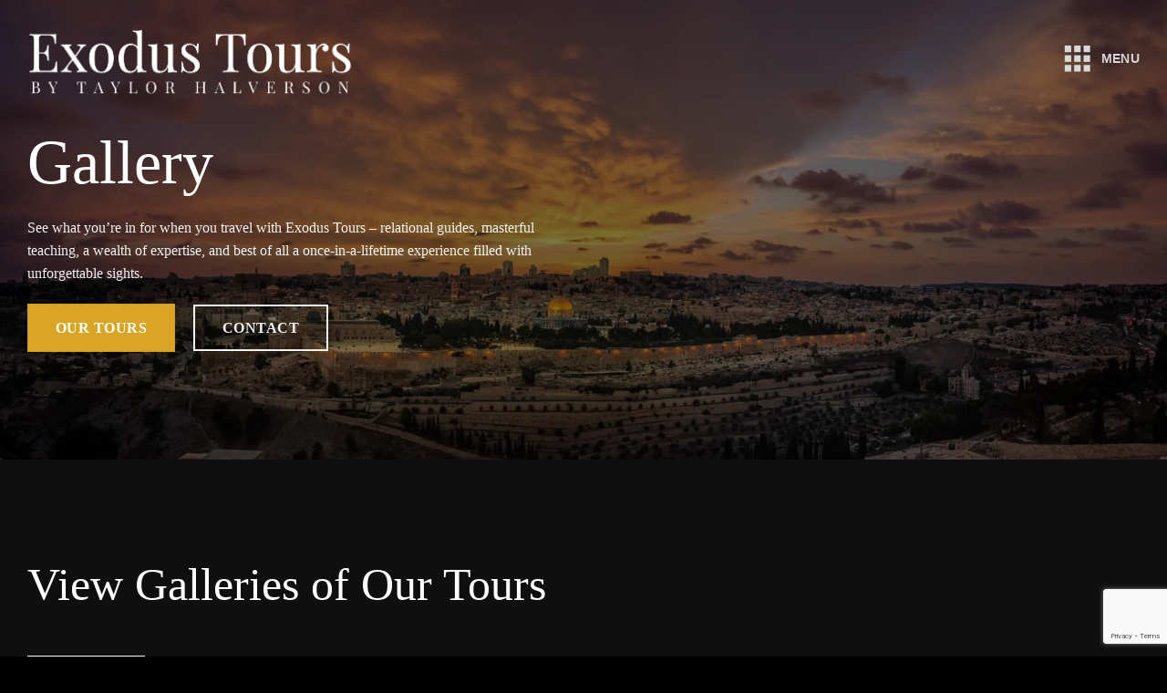

--- FILE ---
content_type: text/html; charset=UTF-8
request_url: https://exodustours.com/gallery/
body_size: 38323
content:
<!DOCTYPE html>
<html lang="en-US" class="loading-site no-js">
<head>
	<meta charset="UTF-8" />
	<link rel="profile" href="http://gmpg.org/xfn/11" />
	<link rel="pingback" href="https://exodustours.com/xmlrpc.php" />

	<script>(function(html){html.className = html.className.replace(/\bno-js\b/,'js')})(document.documentElement);</script>
<meta name='robots' content='index, follow, max-image-preview:large, max-snippet:-1, max-video-preview:-1' />
	<style>img:is([sizes="auto" i], [sizes^="auto," i]) { contain-intrinsic-size: 3000px 1500px }</style>
	<meta name="viewport" content="width=device-width, initial-scale=1" />
	<!-- This site is optimized with the Yoast SEO plugin v26.5 - https://yoast.com/wordpress/plugins/seo/ -->
	<title>Gallery | Locations We Tour | Exodus Tours</title>
	<meta name="description" content="With many beautiful and unforgettable destinations we are sure you will find your next adventure with Exodus Tours. Book now!" />
	<link rel="canonical" href="https://exodustours.com/gallery/" />
	<meta property="og:locale" content="en_US" />
	<meta property="og:type" content="article" />
	<meta property="og:title" content="Gallery | Locations We Tour | Exodus Tours" />
	<meta property="og:description" content="With many beautiful and unforgettable destinations we are sure you will find your next adventure with Exodus Tours. Book now!" />
	<meta property="og:url" content="https://exodustours.com/gallery/" />
	<meta property="og:site_name" content="Exodus Tours + Tour With Taylor" />
	<meta property="article:modified_time" content="2023-08-01T22:00:20+00:00" />
	<meta name="twitter:card" content="summary_large_image" />
	<meta name="twitter:label1" content="Est. reading time" />
	<meta name="twitter:data1" content="1 minute" />
	<script type="application/ld+json" class="yoast-schema-graph">{"@context":"https://schema.org","@graph":[{"@type":"WebPage","@id":"https://exodustours.com/gallery/","url":"https://exodustours.com/gallery/","name":"Gallery | Locations We Tour | Exodus Tours","isPartOf":{"@id":"https://exodustours.com/#website"},"datePublished":"2023-06-21T18:56:50+00:00","dateModified":"2023-08-01T22:00:20+00:00","description":"With many beautiful and unforgettable destinations we are sure you will find your next adventure with Exodus Tours. Book now!","breadcrumb":{"@id":"https://exodustours.com/gallery/#breadcrumb"},"inLanguage":"en-US","potentialAction":[{"@type":"ReadAction","target":["https://exodustours.com/gallery/"]}]},{"@type":"BreadcrumbList","@id":"https://exodustours.com/gallery/#breadcrumb","itemListElement":[{"@type":"ListItem","position":1,"name":"Home","item":"https://exodustours.com/"},{"@type":"ListItem","position":2,"name":"Gallery"}]},{"@type":"WebSite","@id":"https://exodustours.com/#website","url":"https://exodustours.com/","name":"Exodus Tours + Tour With Taylor","description":"Tour With Taylor | LDS Tours | Discover the World","potentialAction":[{"@type":"SearchAction","target":{"@type":"EntryPoint","urlTemplate":"https://exodustours.com/?s={search_term_string}"},"query-input":{"@type":"PropertyValueSpecification","valueRequired":true,"valueName":"search_term_string"}}],"inLanguage":"en-US"}]}</script>
	<!-- / Yoast SEO plugin. -->


<link rel='dns-prefetch' href='//www.google.com' />
<link rel='dns-prefetch' href='//stats.wp.com' />
<link rel='prefetch' href='https://exodustours.com/wp-content/themes/flatsome/assets/js/flatsome.js?ver=e1ad26bd5672989785e1' />
<link rel='prefetch' href='https://exodustours.com/wp-content/themes/flatsome/assets/js/chunk.slider.js?ver=3.19.14' />
<link rel='prefetch' href='https://exodustours.com/wp-content/themes/flatsome/assets/js/chunk.popups.js?ver=3.19.14' />
<link rel='prefetch' href='https://exodustours.com/wp-content/themes/flatsome/assets/js/chunk.tooltips.js?ver=3.19.14' />
<link rel="alternate" type="application/rss+xml" title="Exodus Tours + Tour With Taylor &raquo; Feed" href="https://exodustours.com/feed/" />
<script type="text/javascript">
/* <![CDATA[ */
window._wpemojiSettings = {"baseUrl":"https:\/\/s.w.org\/images\/core\/emoji\/16.0.1\/72x72\/","ext":".png","svgUrl":"https:\/\/s.w.org\/images\/core\/emoji\/16.0.1\/svg\/","svgExt":".svg","source":{"concatemoji":"https:\/\/exodustours.com\/wp-includes\/js\/wp-emoji-release.min.js?ver=6.8.3"}};
/*! This file is auto-generated */
!function(s,n){var o,i,e;function c(e){try{var t={supportTests:e,timestamp:(new Date).valueOf()};sessionStorage.setItem(o,JSON.stringify(t))}catch(e){}}function p(e,t,n){e.clearRect(0,0,e.canvas.width,e.canvas.height),e.fillText(t,0,0);var t=new Uint32Array(e.getImageData(0,0,e.canvas.width,e.canvas.height).data),a=(e.clearRect(0,0,e.canvas.width,e.canvas.height),e.fillText(n,0,0),new Uint32Array(e.getImageData(0,0,e.canvas.width,e.canvas.height).data));return t.every(function(e,t){return e===a[t]})}function u(e,t){e.clearRect(0,0,e.canvas.width,e.canvas.height),e.fillText(t,0,0);for(var n=e.getImageData(16,16,1,1),a=0;a<n.data.length;a++)if(0!==n.data[a])return!1;return!0}function f(e,t,n,a){switch(t){case"flag":return n(e,"\ud83c\udff3\ufe0f\u200d\u26a7\ufe0f","\ud83c\udff3\ufe0f\u200b\u26a7\ufe0f")?!1:!n(e,"\ud83c\udde8\ud83c\uddf6","\ud83c\udde8\u200b\ud83c\uddf6")&&!n(e,"\ud83c\udff4\udb40\udc67\udb40\udc62\udb40\udc65\udb40\udc6e\udb40\udc67\udb40\udc7f","\ud83c\udff4\u200b\udb40\udc67\u200b\udb40\udc62\u200b\udb40\udc65\u200b\udb40\udc6e\u200b\udb40\udc67\u200b\udb40\udc7f");case"emoji":return!a(e,"\ud83e\udedf")}return!1}function g(e,t,n,a){var r="undefined"!=typeof WorkerGlobalScope&&self instanceof WorkerGlobalScope?new OffscreenCanvas(300,150):s.createElement("canvas"),o=r.getContext("2d",{willReadFrequently:!0}),i=(o.textBaseline="top",o.font="600 32px Arial",{});return e.forEach(function(e){i[e]=t(o,e,n,a)}),i}function t(e){var t=s.createElement("script");t.src=e,t.defer=!0,s.head.appendChild(t)}"undefined"!=typeof Promise&&(o="wpEmojiSettingsSupports",i=["flag","emoji"],n.supports={everything:!0,everythingExceptFlag:!0},e=new Promise(function(e){s.addEventListener("DOMContentLoaded",e,{once:!0})}),new Promise(function(t){var n=function(){try{var e=JSON.parse(sessionStorage.getItem(o));if("object"==typeof e&&"number"==typeof e.timestamp&&(new Date).valueOf()<e.timestamp+604800&&"object"==typeof e.supportTests)return e.supportTests}catch(e){}return null}();if(!n){if("undefined"!=typeof Worker&&"undefined"!=typeof OffscreenCanvas&&"undefined"!=typeof URL&&URL.createObjectURL&&"undefined"!=typeof Blob)try{var e="postMessage("+g.toString()+"("+[JSON.stringify(i),f.toString(),p.toString(),u.toString()].join(",")+"));",a=new Blob([e],{type:"text/javascript"}),r=new Worker(URL.createObjectURL(a),{name:"wpTestEmojiSupports"});return void(r.onmessage=function(e){c(n=e.data),r.terminate(),t(n)})}catch(e){}c(n=g(i,f,p,u))}t(n)}).then(function(e){for(var t in e)n.supports[t]=e[t],n.supports.everything=n.supports.everything&&n.supports[t],"flag"!==t&&(n.supports.everythingExceptFlag=n.supports.everythingExceptFlag&&n.supports[t]);n.supports.everythingExceptFlag=n.supports.everythingExceptFlag&&!n.supports.flag,n.DOMReady=!1,n.readyCallback=function(){n.DOMReady=!0}}).then(function(){return e}).then(function(){var e;n.supports.everything||(n.readyCallback(),(e=n.source||{}).concatemoji?t(e.concatemoji):e.wpemoji&&e.twemoji&&(t(e.twemoji),t(e.wpemoji)))}))}((window,document),window._wpemojiSettings);
/* ]]> */
</script>
<style id='wp-emoji-styles-inline-css' type='text/css'>

	img.wp-smiley, img.emoji {
		display: inline !important;
		border: none !important;
		box-shadow: none !important;
		height: 1em !important;
		width: 1em !important;
		margin: 0 0.07em !important;
		vertical-align: -0.1em !important;
		background: none !important;
		padding: 0 !important;
	}
</style>
<style id='wp-block-library-inline-css' type='text/css'>
:root{--wp-admin-theme-color:#007cba;--wp-admin-theme-color--rgb:0,124,186;--wp-admin-theme-color-darker-10:#006ba1;--wp-admin-theme-color-darker-10--rgb:0,107,161;--wp-admin-theme-color-darker-20:#005a87;--wp-admin-theme-color-darker-20--rgb:0,90,135;--wp-admin-border-width-focus:2px;--wp-block-synced-color:#7a00df;--wp-block-synced-color--rgb:122,0,223;--wp-bound-block-color:var(--wp-block-synced-color)}@media (min-resolution:192dpi){:root{--wp-admin-border-width-focus:1.5px}}.wp-element-button{cursor:pointer}:root{--wp--preset--font-size--normal:16px;--wp--preset--font-size--huge:42px}:root .has-very-light-gray-background-color{background-color:#eee}:root .has-very-dark-gray-background-color{background-color:#313131}:root .has-very-light-gray-color{color:#eee}:root .has-very-dark-gray-color{color:#313131}:root .has-vivid-green-cyan-to-vivid-cyan-blue-gradient-background{background:linear-gradient(135deg,#00d084,#0693e3)}:root .has-purple-crush-gradient-background{background:linear-gradient(135deg,#34e2e4,#4721fb 50%,#ab1dfe)}:root .has-hazy-dawn-gradient-background{background:linear-gradient(135deg,#faaca8,#dad0ec)}:root .has-subdued-olive-gradient-background{background:linear-gradient(135deg,#fafae1,#67a671)}:root .has-atomic-cream-gradient-background{background:linear-gradient(135deg,#fdd79a,#004a59)}:root .has-nightshade-gradient-background{background:linear-gradient(135deg,#330968,#31cdcf)}:root .has-midnight-gradient-background{background:linear-gradient(135deg,#020381,#2874fc)}.has-regular-font-size{font-size:1em}.has-larger-font-size{font-size:2.625em}.has-normal-font-size{font-size:var(--wp--preset--font-size--normal)}.has-huge-font-size{font-size:var(--wp--preset--font-size--huge)}.has-text-align-center{text-align:center}.has-text-align-left{text-align:left}.has-text-align-right{text-align:right}#end-resizable-editor-section{display:none}.aligncenter{clear:both}.items-justified-left{justify-content:flex-start}.items-justified-center{justify-content:center}.items-justified-right{justify-content:flex-end}.items-justified-space-between{justify-content:space-between}.screen-reader-text{border:0;clip-path:inset(50%);height:1px;margin:-1px;overflow:hidden;padding:0;position:absolute;width:1px;word-wrap:normal!important}.screen-reader-text:focus{background-color:#ddd;clip-path:none;color:#444;display:block;font-size:1em;height:auto;left:5px;line-height:normal;padding:15px 23px 14px;text-decoration:none;top:5px;width:auto;z-index:100000}html :where(.has-border-color){border-style:solid}html :where([style*=border-top-color]){border-top-style:solid}html :where([style*=border-right-color]){border-right-style:solid}html :where([style*=border-bottom-color]){border-bottom-style:solid}html :where([style*=border-left-color]){border-left-style:solid}html :where([style*=border-width]){border-style:solid}html :where([style*=border-top-width]){border-top-style:solid}html :where([style*=border-right-width]){border-right-style:solid}html :where([style*=border-bottom-width]){border-bottom-style:solid}html :where([style*=border-left-width]){border-left-style:solid}html :where(img[class*=wp-image-]){height:auto;max-width:100%}:where(figure){margin:0 0 1em}html :where(.is-position-sticky){--wp-admin--admin-bar--position-offset:var(--wp-admin--admin-bar--height,0px)}@media screen and (max-width:600px){html :where(.is-position-sticky){--wp-admin--admin-bar--position-offset:0px}}
</style>
<link rel='stylesheet' id='flatsome-main-css' href='https://exodustours.com/wp-content/themes/flatsome/assets/css/flatsome.css?ver=3.19.14' type='text/css' media='all' />
<style id='flatsome-main-inline-css' type='text/css'>
@font-face {
				font-family: "fl-icons";
				font-display: block;
				src: url(https://exodustours.com/wp-content/themes/flatsome/assets/css/icons/fl-icons.eot?v=3.19.14);
				src:
					url(https://exodustours.com/wp-content/themes/flatsome/assets/css/icons/fl-icons.eot#iefix?v=3.19.14) format("embedded-opentype"),
					url(https://exodustours.com/wp-content/themes/flatsome/assets/css/icons/fl-icons.woff2?v=3.19.14) format("woff2"),
					url(https://exodustours.com/wp-content/themes/flatsome/assets/css/icons/fl-icons.ttf?v=3.19.14) format("truetype"),
					url(https://exodustours.com/wp-content/themes/flatsome/assets/css/icons/fl-icons.woff?v=3.19.14) format("woff"),
					url(https://exodustours.com/wp-content/themes/flatsome/assets/css/icons/fl-icons.svg?v=3.19.14#fl-icons) format("svg");
			}
</style>
<link rel='stylesheet' id='flatsome-style-css' href='https://exodustours.com/wp-content/themes/childtheme-tours-and-tour-guides/style.css?ver=3.0' type='text/css' media='all' />
<script type="text/javascript" src="https://exodustours.com/wp-includes/js/jquery/jquery.min.js?ver=3.7.1" id="jquery-core-js"></script>
<script type="text/javascript" src="https://exodustours.com/wp-includes/js/jquery/jquery-migrate.min.js?ver=3.4.1" id="jquery-migrate-js"></script>
<link rel="https://api.w.org/" href="https://exodustours.com/wp-json/" /><link rel="alternate" title="JSON" type="application/json" href="https://exodustours.com/wp-json/wp/v2/pages/224" /><link rel="EditURI" type="application/rsd+xml" title="RSD" href="https://exodustours.com/xmlrpc.php?rsd" />
<meta name="generator" content="WordPress 6.8.3" />
<link rel='shortlink' href='https://exodustours.com/?p=224' />
<link rel="alternate" title="oEmbed (JSON)" type="application/json+oembed" href="https://exodustours.com/wp-json/oembed/1.0/embed?url=https%3A%2F%2Fexodustours.com%2Fgallery%2F" />
<link rel="alternate" title="oEmbed (XML)" type="text/xml+oembed" href="https://exodustours.com/wp-json/oembed/1.0/embed?url=https%3A%2F%2Fexodustours.com%2Fgallery%2F&#038;format=xml" />
<!-- Google Tag Manager -->
<script>(function(w,d,s,l,i){w[l]=w[l]||[];w[l].push({'gtm.start':
new Date().getTime(),event:'gtm.js'});var f=d.getElementsByTagName(s)[0],
j=d.createElement(s),dl=l!='dataLayer'?'&l='+l:'';j.async=true;j.src=
'https://www.googletagmanager.com/gtm.js?id='+i+dl;f.parentNode.insertBefore(j,f);
})(window,document,'script','dataLayer','GTM-5WVR3HCT');</script>
<!-- End Google Tag Manager --><!-- Google Tag Manager (noscript) -->
<noscript><iframe src="https://www.googletagmanager.com/ns.html?id=GTM-5WVR3HCT"
height="0" width="0" style="display:none;visibility:hidden"></iframe></noscript>
<!-- End Google Tag Manager (noscript) -->
<meta name="ti-site-data" content="[base64]" />	<style>img#wpstats{display:none}</style>
		<meta name="google-site-verification" content="5os2Cvm56bbrXTLzhOrzsd04-7CKvbn4pFY4OJwiXKI" /><link rel="icon" href="https://exodustours.com/wp-content/uploads/2023/11/cropped-Logo-10-1-32x32.jpg" sizes="32x32" />
<link rel="icon" href="https://exodustours.com/wp-content/uploads/2023/11/cropped-Logo-10-1-192x192.jpg" sizes="192x192" />
<link rel="apple-touch-icon" href="https://exodustours.com/wp-content/uploads/2023/11/cropped-Logo-10-1-180x180.jpg" />
<meta name="msapplication-TileImage" content="https://exodustours.com/wp-content/uploads/2023/11/cropped-Logo-10-1-270x270.jpg" />
<style id="custom-css" type="text/css">:root {--primary-color: #daa425;--fs-color-primary: #daa425;--fs-color-secondary: #3a3a3a;--fs-color-success: #3f3f3f;--fs-color-alert: #b20000;--fs-experimental-link-color: #daa425;--fs-experimental-link-color-hover: #e5bd61;}.tooltipster-base {--tooltip-color: #fff;--tooltip-bg-color: #000;}.off-canvas-right .mfp-content, .off-canvas-left .mfp-content {--drawer-width: 300px;}.container-width, .full-width .ubermenu-nav, .container, .row{max-width: 1250px}.row.row-collapse{max-width: 1220px}.row.row-small{max-width: 1242.5px}.row.row-large{max-width: 1280px}.sticky-add-to-cart--active, #wrapper,#main,#main.dark{background-color: #0f0f0f}.header-main{height: 105px}#logo img{max-height: 105px}#logo{width:362px;}.header-top{min-height: 30px}.transparent .header-main{height: 134px}.transparent #logo img{max-height: 134px}.has-transparent + .page-title:first-of-type,.has-transparent + #main > .page-title,.has-transparent + #main > div > .page-title,.has-transparent + #main .page-header-wrapper:first-of-type .page-title{padding-top: 134px;}.header.show-on-scroll,.stuck .header-main{height:103px!important}.stuck #logo img{max-height: 103px!important}.header-bg-color {background-color: #000000}.header-bottom {background-color: #f1f1f1}.header-main .nav > li > a{line-height: 16px }.stuck .header-main .nav > li > a{line-height: 50px }@media (max-width: 549px) {.header-main{height: 70px}#logo img{max-height: 70px}}body{font-size: 100%;}@media screen and (max-width: 549px){body{font-size: 100%;}}body{font-family: "Open Sans", sans-serif;}body {font-weight: 400;font-style: normal;}.nav > li > a {font-family: "Open Sans", sans-serif;}.mobile-sidebar-levels-2 .nav > li > ul > li > a {font-family: "Open Sans", sans-serif;}.nav > li > a,.mobile-sidebar-levels-2 .nav > li > ul > li > a {font-weight: 400;font-style: normal;}h1,h2,h3,h4,h5,h6,.heading-font, .off-canvas-center .nav-sidebar.nav-vertical > li > a{font-family: "Playfair Display", sans-serif;}h1,h2,h3,h4,h5,h6,.heading-font,.banner h1,.banner h2 {font-weight: 500;font-style: normal;}.alt-font{font-family: "Open Sans", sans-serif;}.alt-font {font-weight: 400!important;font-style: normal!important;}.absolute-footer, html{background-color: #000000}.nav-vertical-fly-out > li + li {border-top-width: 1px; border-top-style: solid;}/* Custom CSS */.row-divided>.col+.col:not(.large-12) {border-left: 1px solid #ececec30;}.tour-slider .flickity-viewport {height: 700px!important;}.z-index-99 { z-index: 99; }/*nav */.off-canvas-right .mfp-content {width: 550px;padding-top:30px;padding-right: 60px;padding-left: 60px;}ul.nav.nav-sidebar.nav-vertical.nav-uppercase {font-size: 1.3em;}/* square menu */.icon-menu:after{content:'Menu';font-family: "Nanum Gothic", sans-serif;font-weight: 700;font-size: .85rem;text-transform: uppercase;line-height: 1;padding-bottom: 5px;padding-left: 10px;}.icon-menu:before{content: url('/wp-content/uploads/2023/06/square-menu.svg');width: 33px;display: block;}.icon-menu{display: flex !important;flex-direction: row;align-items: center;}/*lightbox dark mode styling */.lightbox-content {background-color: #000;align-content}/* section divider */.fade-container .section-content{ position: unset !important;}.fade-container .transition-fade .img-inner img{ height: 300px; width: 100%; object-fit: fill !important;}.fade-container .transition-fade.img{ position: absolute; bottom: -5px; left: 0;}/*gallery tabs*/.dark .nav>li.active>a {border-radius: 0px!important;padding: 7px 30px;}.dark .nav>li {padding-right: 30px!important;} ul.nav.nav-outline.nav-uppercase.nav-size-xlarge.nav-left {margin: 20px 0px 30px 0px;height: 50px;}/*adjust link color in dark theme*/.dark p a {color: #daa425!important;transition: 0.3s ease-in-out;}.dark a{transition-timing-function: ease-in;transition: 0.3s;}.dark a:hover {color:#e5bd61;}/* .white-link *//*transition text on hero*/.transition-text {z-index: 999!important;}.transition-fade {z-index:3!important;}.fade-container {z-index:0;}/* clickable cards *//* position the a tag */.clickable-card .clickable-card-link{position: absolute;display: block;width: 100%; /* width and height 100% of the parent container column-inner */height: 100%;top: 0; /* make sure absolute position is in the right place */left: 0;z-index: 99; /* bring link element to the top of the card so it is covering everything else */}/*sticky side*/.sticky-column .col-inner {height: 100%}.sticky {position: sticky;-webkit-position: sticky;top: 150px;}/* Make Cards all light */.tour-slider .slider-style-container .flickity-slider>:not(.is-selected), .tour-slider .slider-style-focus .flickity-slider>:not(.is-selected), .tour-slider .slider-style-shadow .flickity-slider>:not(.is-selected) {opacity: 1;}/*semi transparent button*/a.button.white.semi-transparent {background-color: #daa42554!important;border: solid #daa425 2px;color: #fff!important;}/*Remove sliver of color on the tour cards*/.tour-card .col-inner div {width: unset;}.label-new.menu-item > a:after{content:"New";}.label-hot.menu-item > a:after{content:"Hot";}.label-sale.menu-item > a:after{content:"Sale";}.label-popular.menu-item > a:after{content:"Popular";}</style>		<style type="text/css" id="wp-custom-css">
			/* Apply Georgia site-wide */
body, p, li, span, a, h1, h2, h3, h4, h5, h6 {
    font-family: Georgia, "Times New Roman", Times, serif !important;
}
		</style>
		<style id="kirki-inline-styles">/* cyrillic */
@font-face {
  font-family: 'Playfair Display';
  font-style: normal;
  font-weight: 500;
  font-display: swap;
  src: url(https://exodustours.com/wp-content/fonts/playfair-display/nuFvD-vYSZviVYUb_rj3ij__anPXJzDwcbmjWBN2PKd3vXDTbtPY_Q.woff2) format('woff2');
  unicode-range: U+0301, U+0400-045F, U+0490-0491, U+04B0-04B1, U+2116;
}
/* vietnamese */
@font-face {
  font-family: 'Playfair Display';
  font-style: normal;
  font-weight: 500;
  font-display: swap;
  src: url(https://exodustours.com/wp-content/fonts/playfair-display/nuFvD-vYSZviVYUb_rj3ij__anPXJzDwcbmjWBN2PKd3vXDYbtPY_Q.woff2) format('woff2');
  unicode-range: U+0102-0103, U+0110-0111, U+0128-0129, U+0168-0169, U+01A0-01A1, U+01AF-01B0, U+0300-0301, U+0303-0304, U+0308-0309, U+0323, U+0329, U+1EA0-1EF9, U+20AB;
}
/* latin-ext */
@font-face {
  font-family: 'Playfair Display';
  font-style: normal;
  font-weight: 500;
  font-display: swap;
  src: url(https://exodustours.com/wp-content/fonts/playfair-display/nuFvD-vYSZviVYUb_rj3ij__anPXJzDwcbmjWBN2PKd3vXDZbtPY_Q.woff2) format('woff2');
  unicode-range: U+0100-02BA, U+02BD-02C5, U+02C7-02CC, U+02CE-02D7, U+02DD-02FF, U+0304, U+0308, U+0329, U+1D00-1DBF, U+1E00-1E9F, U+1EF2-1EFF, U+2020, U+20A0-20AB, U+20AD-20C0, U+2113, U+2C60-2C7F, U+A720-A7FF;
}
/* latin */
@font-face {
  font-family: 'Playfair Display';
  font-style: normal;
  font-weight: 500;
  font-display: swap;
  src: url(https://exodustours.com/wp-content/fonts/playfair-display/nuFvD-vYSZviVYUb_rj3ij__anPXJzDwcbmjWBN2PKd3vXDXbtM.woff2) format('woff2');
  unicode-range: U+0000-00FF, U+0131, U+0152-0153, U+02BB-02BC, U+02C6, U+02DA, U+02DC, U+0304, U+0308, U+0329, U+2000-206F, U+20AC, U+2122, U+2191, U+2193, U+2212, U+2215, U+FEFF, U+FFFD;
}/* cyrillic-ext */
@font-face {
  font-family: 'Open Sans';
  font-style: normal;
  font-weight: 400;
  font-stretch: 100%;
  font-display: swap;
  src: url(https://exodustours.com/wp-content/fonts/open-sans/memSYaGs126MiZpBA-UvWbX2vVnXBbObj2OVZyOOSr4dVJWUgsjZ0B4taVIGxA.woff2) format('woff2');
  unicode-range: U+0460-052F, U+1C80-1C8A, U+20B4, U+2DE0-2DFF, U+A640-A69F, U+FE2E-FE2F;
}
/* cyrillic */
@font-face {
  font-family: 'Open Sans';
  font-style: normal;
  font-weight: 400;
  font-stretch: 100%;
  font-display: swap;
  src: url(https://exodustours.com/wp-content/fonts/open-sans/memSYaGs126MiZpBA-UvWbX2vVnXBbObj2OVZyOOSr4dVJWUgsjZ0B4kaVIGxA.woff2) format('woff2');
  unicode-range: U+0301, U+0400-045F, U+0490-0491, U+04B0-04B1, U+2116;
}
/* greek-ext */
@font-face {
  font-family: 'Open Sans';
  font-style: normal;
  font-weight: 400;
  font-stretch: 100%;
  font-display: swap;
  src: url(https://exodustours.com/wp-content/fonts/open-sans/memSYaGs126MiZpBA-UvWbX2vVnXBbObj2OVZyOOSr4dVJWUgsjZ0B4saVIGxA.woff2) format('woff2');
  unicode-range: U+1F00-1FFF;
}
/* greek */
@font-face {
  font-family: 'Open Sans';
  font-style: normal;
  font-weight: 400;
  font-stretch: 100%;
  font-display: swap;
  src: url(https://exodustours.com/wp-content/fonts/open-sans/memSYaGs126MiZpBA-UvWbX2vVnXBbObj2OVZyOOSr4dVJWUgsjZ0B4jaVIGxA.woff2) format('woff2');
  unicode-range: U+0370-0377, U+037A-037F, U+0384-038A, U+038C, U+038E-03A1, U+03A3-03FF;
}
/* hebrew */
@font-face {
  font-family: 'Open Sans';
  font-style: normal;
  font-weight: 400;
  font-stretch: 100%;
  font-display: swap;
  src: url(https://exodustours.com/wp-content/fonts/open-sans/memSYaGs126MiZpBA-UvWbX2vVnXBbObj2OVZyOOSr4dVJWUgsjZ0B4iaVIGxA.woff2) format('woff2');
  unicode-range: U+0307-0308, U+0590-05FF, U+200C-2010, U+20AA, U+25CC, U+FB1D-FB4F;
}
/* math */
@font-face {
  font-family: 'Open Sans';
  font-style: normal;
  font-weight: 400;
  font-stretch: 100%;
  font-display: swap;
  src: url(https://exodustours.com/wp-content/fonts/open-sans/memSYaGs126MiZpBA-UvWbX2vVnXBbObj2OVZyOOSr4dVJWUgsjZ0B5caVIGxA.woff2) format('woff2');
  unicode-range: U+0302-0303, U+0305, U+0307-0308, U+0310, U+0312, U+0315, U+031A, U+0326-0327, U+032C, U+032F-0330, U+0332-0333, U+0338, U+033A, U+0346, U+034D, U+0391-03A1, U+03A3-03A9, U+03B1-03C9, U+03D1, U+03D5-03D6, U+03F0-03F1, U+03F4-03F5, U+2016-2017, U+2034-2038, U+203C, U+2040, U+2043, U+2047, U+2050, U+2057, U+205F, U+2070-2071, U+2074-208E, U+2090-209C, U+20D0-20DC, U+20E1, U+20E5-20EF, U+2100-2112, U+2114-2115, U+2117-2121, U+2123-214F, U+2190, U+2192, U+2194-21AE, U+21B0-21E5, U+21F1-21F2, U+21F4-2211, U+2213-2214, U+2216-22FF, U+2308-230B, U+2310, U+2319, U+231C-2321, U+2336-237A, U+237C, U+2395, U+239B-23B7, U+23D0, U+23DC-23E1, U+2474-2475, U+25AF, U+25B3, U+25B7, U+25BD, U+25C1, U+25CA, U+25CC, U+25FB, U+266D-266F, U+27C0-27FF, U+2900-2AFF, U+2B0E-2B11, U+2B30-2B4C, U+2BFE, U+3030, U+FF5B, U+FF5D, U+1D400-1D7FF, U+1EE00-1EEFF;
}
/* symbols */
@font-face {
  font-family: 'Open Sans';
  font-style: normal;
  font-weight: 400;
  font-stretch: 100%;
  font-display: swap;
  src: url(https://exodustours.com/wp-content/fonts/open-sans/memSYaGs126MiZpBA-UvWbX2vVnXBbObj2OVZyOOSr4dVJWUgsjZ0B5OaVIGxA.woff2) format('woff2');
  unicode-range: U+0001-000C, U+000E-001F, U+007F-009F, U+20DD-20E0, U+20E2-20E4, U+2150-218F, U+2190, U+2192, U+2194-2199, U+21AF, U+21E6-21F0, U+21F3, U+2218-2219, U+2299, U+22C4-22C6, U+2300-243F, U+2440-244A, U+2460-24FF, U+25A0-27BF, U+2800-28FF, U+2921-2922, U+2981, U+29BF, U+29EB, U+2B00-2BFF, U+4DC0-4DFF, U+FFF9-FFFB, U+10140-1018E, U+10190-1019C, U+101A0, U+101D0-101FD, U+102E0-102FB, U+10E60-10E7E, U+1D2C0-1D2D3, U+1D2E0-1D37F, U+1F000-1F0FF, U+1F100-1F1AD, U+1F1E6-1F1FF, U+1F30D-1F30F, U+1F315, U+1F31C, U+1F31E, U+1F320-1F32C, U+1F336, U+1F378, U+1F37D, U+1F382, U+1F393-1F39F, U+1F3A7-1F3A8, U+1F3AC-1F3AF, U+1F3C2, U+1F3C4-1F3C6, U+1F3CA-1F3CE, U+1F3D4-1F3E0, U+1F3ED, U+1F3F1-1F3F3, U+1F3F5-1F3F7, U+1F408, U+1F415, U+1F41F, U+1F426, U+1F43F, U+1F441-1F442, U+1F444, U+1F446-1F449, U+1F44C-1F44E, U+1F453, U+1F46A, U+1F47D, U+1F4A3, U+1F4B0, U+1F4B3, U+1F4B9, U+1F4BB, U+1F4BF, U+1F4C8-1F4CB, U+1F4D6, U+1F4DA, U+1F4DF, U+1F4E3-1F4E6, U+1F4EA-1F4ED, U+1F4F7, U+1F4F9-1F4FB, U+1F4FD-1F4FE, U+1F503, U+1F507-1F50B, U+1F50D, U+1F512-1F513, U+1F53E-1F54A, U+1F54F-1F5FA, U+1F610, U+1F650-1F67F, U+1F687, U+1F68D, U+1F691, U+1F694, U+1F698, U+1F6AD, U+1F6B2, U+1F6B9-1F6BA, U+1F6BC, U+1F6C6-1F6CF, U+1F6D3-1F6D7, U+1F6E0-1F6EA, U+1F6F0-1F6F3, U+1F6F7-1F6FC, U+1F700-1F7FF, U+1F800-1F80B, U+1F810-1F847, U+1F850-1F859, U+1F860-1F887, U+1F890-1F8AD, U+1F8B0-1F8BB, U+1F8C0-1F8C1, U+1F900-1F90B, U+1F93B, U+1F946, U+1F984, U+1F996, U+1F9E9, U+1FA00-1FA6F, U+1FA70-1FA7C, U+1FA80-1FA89, U+1FA8F-1FAC6, U+1FACE-1FADC, U+1FADF-1FAE9, U+1FAF0-1FAF8, U+1FB00-1FBFF;
}
/* vietnamese */
@font-face {
  font-family: 'Open Sans';
  font-style: normal;
  font-weight: 400;
  font-stretch: 100%;
  font-display: swap;
  src: url(https://exodustours.com/wp-content/fonts/open-sans/memSYaGs126MiZpBA-UvWbX2vVnXBbObj2OVZyOOSr4dVJWUgsjZ0B4vaVIGxA.woff2) format('woff2');
  unicode-range: U+0102-0103, U+0110-0111, U+0128-0129, U+0168-0169, U+01A0-01A1, U+01AF-01B0, U+0300-0301, U+0303-0304, U+0308-0309, U+0323, U+0329, U+1EA0-1EF9, U+20AB;
}
/* latin-ext */
@font-face {
  font-family: 'Open Sans';
  font-style: normal;
  font-weight: 400;
  font-stretch: 100%;
  font-display: swap;
  src: url(https://exodustours.com/wp-content/fonts/open-sans/memSYaGs126MiZpBA-UvWbX2vVnXBbObj2OVZyOOSr4dVJWUgsjZ0B4uaVIGxA.woff2) format('woff2');
  unicode-range: U+0100-02BA, U+02BD-02C5, U+02C7-02CC, U+02CE-02D7, U+02DD-02FF, U+0304, U+0308, U+0329, U+1D00-1DBF, U+1E00-1E9F, U+1EF2-1EFF, U+2020, U+20A0-20AB, U+20AD-20C0, U+2113, U+2C60-2C7F, U+A720-A7FF;
}
/* latin */
@font-face {
  font-family: 'Open Sans';
  font-style: normal;
  font-weight: 400;
  font-stretch: 100%;
  font-display: swap;
  src: url(https://exodustours.com/wp-content/fonts/open-sans/memSYaGs126MiZpBA-UvWbX2vVnXBbObj2OVZyOOSr4dVJWUgsjZ0B4gaVI.woff2) format('woff2');
  unicode-range: U+0000-00FF, U+0131, U+0152-0153, U+02BB-02BC, U+02C6, U+02DA, U+02DC, U+0304, U+0308, U+0329, U+2000-206F, U+20AC, U+2122, U+2191, U+2193, U+2212, U+2215, U+FEFF, U+FFFD;
}</style></head>

<body class="wp-singular page-template page-template-page-transparent-header-light page-template-page-transparent-header-light-php page page-id-224 wp-theme-flatsome wp-child-theme-childtheme-tours-and-tour-guides header-shadow lightbox nav-dropdown-has-arrow nav-dropdown-has-shadow nav-dropdown-has-border">


<a class="skip-link screen-reader-text" href="#main">Skip to content</a>

<div id="wrapper">

	
	<header id="header" class="header transparent has-transparent has-sticky sticky-fade">
		<div class="header-wrapper">
			<div id="masthead" class="header-main nav-dark">
      <div class="header-inner flex-row container logo-left medium-logo-center" role="navigation">

          <!-- Logo -->
          <div id="logo" class="flex-col logo">
            
<!-- Header logo -->
<a href="https://exodustours.com/" title="Exodus Tours + Tour With Taylor - Tour With Taylor | LDS Tours | Discover the World" rel="home">
		<img width="731" height="129" src="https://exodustours.com/wp-content/uploads/2023/06/exodus-tours.png" class="header_logo header-logo" alt="Exodus Tours + Tour With Taylor"/><img  width="731" height="169" src="https://exodustours.com/wp-content/uploads/2023/08/exodus-tours-logo-tours.png" class="header-logo-dark" alt="Exodus Tours + Tour With Taylor"/></a>
          </div>

          <!-- Mobile Left Elements -->
          <div class="flex-col show-for-medium flex-left">
            <ul class="mobile-nav nav nav-left ">
              <li class="nav-icon has-icon">
  		<a href="#" data-open="#main-menu" data-pos="right" data-bg="main-menu-overlay" data-color="dark" class="is-small" aria-label="Menu" aria-controls="main-menu" aria-expanded="false">

		  <i class="icon-menu" ></i>
		  		</a>
	</li>
            </ul>
          </div>

          <!-- Left Elements -->
          <div class="flex-col hide-for-medium flex-left
            flex-grow">
            <ul class="header-nav header-nav-main nav nav-left  nav-uppercase" >
                          </ul>
          </div>

          <!-- Right Elements -->
          <div class="flex-col hide-for-medium flex-right">
            <ul class="header-nav header-nav-main nav nav-right  nav-uppercase">
              <li class="nav-icon has-icon">
  		<a href="#" data-open="#main-menu" data-pos="right" data-bg="main-menu-overlay" data-color="dark" class="is-small" aria-label="Menu" aria-controls="main-menu" aria-expanded="false">

		  <i class="icon-menu" ></i>
		  		</a>
	</li>
            </ul>
          </div>

          <!-- Mobile Right Elements -->
          <div class="flex-col show-for-medium flex-right">
            <ul class="mobile-nav nav nav-right ">
                          </ul>
          </div>

      </div>

            <div class="container"><div class="top-divider full-width"></div></div>
      </div>

<div class="header-bg-container fill"><div class="header-bg-image fill"></div><div class="header-bg-color fill"></div></div>		</div>
	</header>

	
	<main id="main" class="dark dark-page-wrapper">


<div id="content" role="main">
			
				

	<section class="section dark" id="section_1605301909">
		<div class="section-bg fill" >
			<img fetchpriority="high" decoding="async" width="1600" height="696" src="https://exodustours.com/wp-content/uploads/2023/06/Panorama-of-Jerusalem-at-Sunset.webp" class="bg attachment- size-" alt="" />						<div class="section-bg-overlay absolute fill"></div>
			

		</div>

		

		<div class="section-content relative">
			

	<div id="gap-1980992782" class="gap-element clearfix" style="display:block; height:auto;">
		
<style>
#gap-1980992782 {
  padding-top: 130px;
}
@media (min-width:550px) {
  #gap-1980992782 {
    padding-top: 92px;
  }
}
</style>
	</div>
	

<div class="row align-center"  id="row-929146645">


	<div id="col-2124925545" class="col medium-10 small-12 large-12"  >
				<div class="col-inner"  >
			
			

<div class="row"  id="row-681241818">


	<div id="col-197461277" class="col medium-12 small-12 large-6"  >
				<div class="col-inner"  >
			
			

	<div id="text-3977601668" class="text">
		

<h1 class="mb-half"> Gallery</h1>
		
<style>
#text-3977601668 {
  font-size: 1.7rem;
}
</style>
	</div>
	
<p>See what you&#8217;re in for when you travel with Exodus Tours &#8211; relational guides, masterful teaching, a wealth of expertise, and best of all a once-in-a-lifetime experience filled with unforgettable sights.</p>

<a href="/tours/" class="button primary"  style="padding:7px 30px 7px 30px;">
		<span>Our Tours</span>
	</a>


<a href="/contact/" class="button white is-outline"  style="padding:7px 30px 7px 30px;">
		<span>Contact</span>
	</a>



		</div>
					</div>

	

</div>

		</div>
					</div>

	

</div>

		</div>

		
<style>
#section_1605301909 {
  padding-top: 30px;
  padding-bottom: 30px;
  min-height: 70vh;
}
#section_1605301909 .section-bg-overlay {
  background-color: rgba(0,0,0,.5);
}
#section_1605301909 .section-bg img {
  object-position: 4% 28%;
}
</style>
	</section>
	
<span class="scroll-to" data-label="Scroll to: #top" data-bullet="false" data-link="#top" data-title="top" ><a name="top"></a></span>


	<section class="section" id="section_235222285">
		<div class="section-bg fill" >
									
			

		</div>

		

		<div class="section-content relative">
			

	<div id="gap-1565915847" class="gap-element clearfix" style="display:block; height:auto;">
		
<style>
#gap-1565915847 {
  padding-top: 65px;
}
</style>
	</div>
	

<div class="row align-center"  id="row-1542433558">


	<div id="col-1170400148" class="col medium-11 small-12 large-12"  >
				<div class="col-inner"  >
			
			

	<div id="text-4248290821" class="text">
		

<h2>View Galleries of Our Tours</h2>
		
<style>
#text-4248290821 {
  font-size: 1.2rem;
}
@media (min-width:550px) {
  #text-4248290821 {
    font-size: 1.5rem;
  }
}
</style>
	</div>
	

		<div class="tabbed-content">
			
			<ul class="nav nav-outline nav-uppercase nav-size-xlarge nav-left" role="tablist"><li id="tab-israel" class="tab active has-icon" role="presentation"><a href="#tab_israel" role="tab" aria-selected="true" aria-controls="tab_israel"><span>Israel</span></a></li>
<li id="tab-egypt" class="tab has-icon" role="presentation"><a href="#tab_egypt" tabindex="-1" role="tab" aria-selected="false" aria-controls="tab_egypt"><span>Egypt</span></a></li>
<li id="tab-jordan" class="tab has-icon" role="presentation"><a href="#tab_jordan" tabindex="-1" role="tab" aria-selected="false" aria-controls="tab_jordan"><span>Jordan</span></a></li>
<li id="tab-new-zealand-/-fiji" class="tab has-icon" role="presentation"><a href="#tab_new-zealand-/-fiji" tabindex="-1" role="tab" aria-selected="false" aria-controls="tab_new-zealand-/-fiji"><span>New Zealand / Fiji</span></a></li>
<li id="tab-china" class="tab has-icon" role="presentation"><a href="#tab_china" tabindex="-1" role="tab" aria-selected="false" aria-controls="tab_china"><span>China</span></a></li>
<li id="tab-india" class="tab has-icon" role="presentation"><a href="#tab_india" tabindex="-1" role="tab" aria-selected="false" aria-controls="tab_india"><span>India</span></a></li>
<li id="tab-greece-/-italy-/-turkey" class="tab has-icon" role="presentation"><a href="#tab_greece-/-italy-/-turkey" tabindex="-1" role="tab" aria-selected="false" aria-controls="tab_greece-/-italy-/-turkey"><span>Greece / Italy / Turkey</span></a></li></ul><div class="tab-panels"><div id="tab_israel" class="panel active entry-content" role="tabpanel" aria-labelledby="tab-israel">

	<div id="gap-528495361" class="gap-element clearfix" style="display:block; height:auto;">
		
<style>
#gap-528495361 {
  padding-top: 188px;
}
@media (min-width:550px) {
  #gap-528495361 {
    padding-top: 47px;
  }
}
@media (min-width:850px) {
  #gap-528495361 {
    padding-top: 0px;
  }
}
</style>
	</div>
	


  
    <div id="gallery-712508425" class="row large-columns-3 medium-columns- small-columns-2 row-xsmall row-masonry" data-packery-options='{"itemSelector": ".col", "gutter": 0, "presentageWidth" : true}'>

  <div class="gallery-col col" >
          <div class="col-inner">
            <a class="image-lightbox lightbox-gallery" href="https://exodustours.com/wp-content/uploads/2023/06/MasadaAerial1-1024x768.webp" title="">            <div class="box has-hover gallery-box box-overlay dark">
              <div class="box-image image-cover" style="padding-top:70%;">
                <img decoding="async" width="500" height="375" src="https://exodustours.com/wp-content/uploads/2023/06/MasadaAerial1-500x375.webp" class="attachment-medium size-medium" alt="" ids="63,167,168,173,174,175,176,177,178,179,183,184,185,207,208,210,211,212,305,333,336,338,339,340,342,345,348,458,459,475,476,477,478,479,480,481,482,483,484,486,487,488,489" type="masonry" col_spacing="xsmall" columns="3" image_height="70%" srcset="https://exodustours.com/wp-content/uploads/2023/06/MasadaAerial1-500x375.webp 500w, https://exodustours.com/wp-content/uploads/2023/06/MasadaAerial1-1024x768.webp 1024w, https://exodustours.com/wp-content/uploads/2023/06/MasadaAerial1-768x576.webp 768w, https://exodustours.com/wp-content/uploads/2023/06/MasadaAerial1.webp 1067w" sizes="(max-width: 500px) 100vw, 500px" />                                  <div class="overlay fill"
                      style="background-color: rgba(0,0,0,.15)">
                  </div>
                                                              </div>
              <div class="box-text text-left" >
                 <p></p>
              </div>
            </div>
            </a>          </div>
         </div><div class="gallery-col col" >
          <div class="col-inner">
            <a class="image-lightbox lightbox-gallery" href="https://exodustours.com/wp-content/uploads/2023/06/DeadSeaIsrael1-1024x511.webp" title="">            <div class="box has-hover gallery-box box-overlay dark">
              <div class="box-image image-cover" style="padding-top:70%;">
                <img decoding="async" width="500" height="250" src="https://exodustours.com/wp-content/uploads/2023/06/DeadSeaIsrael1-500x250.webp" class="attachment-medium size-medium" alt="" ids="63,167,168,173,174,175,176,177,178,179,183,184,185,207,208,210,211,212,305,333,336,338,339,340,342,345,348,458,459,475,476,477,478,479,480,481,482,483,484,486,487,488,489" type="masonry" col_spacing="xsmall" columns="3" image_height="70%" srcset="https://exodustours.com/wp-content/uploads/2023/06/DeadSeaIsrael1-500x250.webp 500w, https://exodustours.com/wp-content/uploads/2023/06/DeadSeaIsrael1-1024x511.webp 1024w, https://exodustours.com/wp-content/uploads/2023/06/DeadSeaIsrael1-768x384.webp 768w, https://exodustours.com/wp-content/uploads/2023/06/DeadSeaIsrael1-1536x767.webp 1536w, https://exodustours.com/wp-content/uploads/2023/06/DeadSeaIsrael1.webp 1600w" sizes="(max-width: 500px) 100vw, 500px" />                                  <div class="overlay fill"
                      style="background-color: rgba(0,0,0,.15)">
                  </div>
                                                              </div>
              <div class="box-text text-left" >
                 <p></p>
              </div>
            </div>
            </a>          </div>
         </div><div class="gallery-col col" >
          <div class="col-inner">
            <a class="image-lightbox lightbox-gallery" href="https://exodustours.com/wp-content/uploads/2023/06/ChurchofHolySepluchre2-1024x683.webp" title="">            <div class="box has-hover gallery-box box-overlay dark">
              <div class="box-image image-cover" style="padding-top:70%;">
                <img loading="lazy" decoding="async" width="500" height="333" src="https://exodustours.com/wp-content/uploads/2023/06/ChurchofHolySepluchre2-500x333.webp" class="attachment-medium size-medium" alt="" ids="63,167,168,173,174,175,176,177,178,179,183,184,185,207,208,210,211,212,305,333,336,338,339,340,342,345,348,458,459,475,476,477,478,479,480,481,482,483,484,486,487,488,489" type="masonry" col_spacing="xsmall" columns="3" image_height="70%" srcset="https://exodustours.com/wp-content/uploads/2023/06/ChurchofHolySepluchre2-500x333.webp 500w, https://exodustours.com/wp-content/uploads/2023/06/ChurchofHolySepluchre2-1024x683.webp 1024w, https://exodustours.com/wp-content/uploads/2023/06/ChurchofHolySepluchre2-768x512.webp 768w, https://exodustours.com/wp-content/uploads/2023/06/ChurchofHolySepluchre2.webp 1200w" sizes="auto, (max-width: 500px) 100vw, 500px" />                                  <div class="overlay fill"
                      style="background-color: rgba(0,0,0,.15)">
                  </div>
                                                              </div>
              <div class="box-text text-left" >
                 <p></p>
              </div>
            </div>
            </a>          </div>
         </div><div class="gallery-col col" >
          <div class="col-inner">
            <a class="image-lightbox lightbox-gallery" href="https://exodustours.com/wp-content/uploads/2023/06/SecondTempleModel-1024x683.webp" title="">            <div class="box has-hover gallery-box box-overlay dark">
              <div class="box-image image-cover" style="padding-top:70%;">
                <img loading="lazy" decoding="async" width="500" height="333" src="https://exodustours.com/wp-content/uploads/2023/06/SecondTempleModel-500x333.webp" class="attachment-medium size-medium" alt="" ids="63,167,168,173,174,175,176,177,178,179,183,184,185,207,208,210,211,212,305,333,336,338,339,340,342,345,348,458,459,475,476,477,478,479,480,481,482,483,484,486,487,488,489" type="masonry" col_spacing="xsmall" columns="3" image_height="70%" srcset="https://exodustours.com/wp-content/uploads/2023/06/SecondTempleModel-500x333.webp 500w, https://exodustours.com/wp-content/uploads/2023/06/SecondTempleModel-1024x683.webp 1024w, https://exodustours.com/wp-content/uploads/2023/06/SecondTempleModel-768x512.webp 768w, https://exodustours.com/wp-content/uploads/2023/06/SecondTempleModel.webp 1200w" sizes="auto, (max-width: 500px) 100vw, 500px" />                                  <div class="overlay fill"
                      style="background-color: rgba(0,0,0,.15)">
                  </div>
                                                              </div>
              <div class="box-text text-left" >
                 <p></p>
              </div>
            </div>
            </a>          </div>
         </div><div class="gallery-col col" >
          <div class="col-inner">
            <a class="image-lightbox lightbox-gallery" href="https://exodustours.com/wp-content/uploads/2023/06/Near-Nazareth.webp" title="">            <div class="box has-hover gallery-box box-overlay dark">
              <div class="box-image image-cover" style="padding-top:70%;">
                <img loading="lazy" decoding="async" width="334" height="500" src="https://exodustours.com/wp-content/uploads/2023/06/Near-Nazareth-334x500.webp" class="attachment-medium size-medium" alt="" ids="63,167,168,173,174,175,176,177,178,179,183,184,185,207,208,210,211,212,305,333,336,338,339,340,342,345,348,458,459,475,476,477,478,479,480,481,482,483,484,486,487,488,489" type="masonry" col_spacing="xsmall" columns="3" image_height="70%" srcset="https://exodustours.com/wp-content/uploads/2023/06/Near-Nazareth-334x500.webp 334w, https://exodustours.com/wp-content/uploads/2023/06/Near-Nazareth.webp 534w" sizes="auto, (max-width: 334px) 100vw, 334px" />                                  <div class="overlay fill"
                      style="background-color: rgba(0,0,0,.15)">
                  </div>
                                                              </div>
              <div class="box-text text-left" >
                 <p></p>
              </div>
            </div>
            </a>          </div>
         </div><div class="gallery-col col" >
          <div class="col-inner">
            <a class="image-lightbox lightbox-gallery" href="https://exodustours.com/wp-content/uploads/2023/06/Sea-of-Galilee-2-1024x254.webp" title="">            <div class="box has-hover gallery-box box-overlay dark">
              <div class="box-image image-cover" style="padding-top:70%;">
                <img loading="lazy" decoding="async" width="500" height="124" src="https://exodustours.com/wp-content/uploads/2023/06/Sea-of-Galilee-2-500x124.webp" class="attachment-medium size-medium" alt="" ids="63,167,168,173,174,175,176,177,178,179,183,184,185,207,208,210,211,212,305,333,336,338,339,340,342,345,348,458,459,475,476,477,478,479,480,481,482,483,484,486,487,488,489" type="masonry" col_spacing="xsmall" columns="3" image_height="70%" srcset="https://exodustours.com/wp-content/uploads/2023/06/Sea-of-Galilee-2-500x124.webp 500w, https://exodustours.com/wp-content/uploads/2023/06/Sea-of-Galilee-2-1024x254.webp 1024w, https://exodustours.com/wp-content/uploads/2023/06/Sea-of-Galilee-2-768x191.webp 768w, https://exodustours.com/wp-content/uploads/2023/06/Sea-of-Galilee-2-1536x381.webp 1536w, https://exodustours.com/wp-content/uploads/2023/06/Sea-of-Galilee-2.webp 1600w" sizes="auto, (max-width: 500px) 100vw, 500px" />                                  <div class="overlay fill"
                      style="background-color: rgba(0,0,0,.15)">
                  </div>
                                                              </div>
              <div class="box-text text-left" >
                 <p></p>
              </div>
            </div>
            </a>          </div>
         </div><div class="gallery-col col" >
          <div class="col-inner">
            <a class="image-lightbox lightbox-gallery" href="https://exodustours.com/wp-content/uploads/2023/06/Old-City-Jerusalem-4-1024x682.webp" title="">            <div class="box has-hover gallery-box box-overlay dark">
              <div class="box-image image-cover" style="padding-top:70%;">
                <img loading="lazy" decoding="async" width="500" height="333" src="https://exodustours.com/wp-content/uploads/2023/06/Old-City-Jerusalem-4-500x333.webp" class="attachment-medium size-medium" alt="" ids="63,167,168,173,174,175,176,177,178,179,183,184,185,207,208,210,211,212,305,333,336,338,339,340,342,345,348,458,459,475,476,477,478,479,480,481,482,483,484,486,487,488,489" type="masonry" col_spacing="xsmall" columns="3" image_height="70%" srcset="https://exodustours.com/wp-content/uploads/2023/06/Old-City-Jerusalem-4-500x333.webp 500w, https://exodustours.com/wp-content/uploads/2023/06/Old-City-Jerusalem-4-1024x682.webp 1024w, https://exodustours.com/wp-content/uploads/2023/06/Old-City-Jerusalem-4-768x511.webp 768w, https://exodustours.com/wp-content/uploads/2023/06/Old-City-Jerusalem-4.webp 1202w" sizes="auto, (max-width: 500px) 100vw, 500px" />                                  <div class="overlay fill"
                      style="background-color: rgba(0,0,0,.15)">
                  </div>
                                                              </div>
              <div class="box-text text-left" >
                 <p></p>
              </div>
            </div>
            </a>          </div>
         </div><div class="gallery-col col" >
          <div class="col-inner">
            <a class="image-lightbox lightbox-gallery" href="https://exodustours.com/wp-content/uploads/2023/06/Jerusalem-from-Orson-Hyde-1024x684.webp" title="">            <div class="box has-hover gallery-box box-overlay dark">
              <div class="box-image image-cover" style="padding-top:70%;">
                <img loading="lazy" decoding="async" width="500" height="334" src="https://exodustours.com/wp-content/uploads/2023/06/Jerusalem-from-Orson-Hyde-500x334.webp" class="attachment-medium size-medium" alt="" ids="63,167,168,173,174,175,176,177,178,179,183,184,185,207,208,210,211,212,305,333,336,338,339,340,342,345,348,458,459,475,476,477,478,479,480,481,482,483,484,486,487,488,489" type="masonry" col_spacing="xsmall" columns="3" image_height="70%" srcset="https://exodustours.com/wp-content/uploads/2023/06/Jerusalem-from-Orson-Hyde-500x334.webp 500w, https://exodustours.com/wp-content/uploads/2023/06/Jerusalem-from-Orson-Hyde-1024x684.webp 1024w, https://exodustours.com/wp-content/uploads/2023/06/Jerusalem-from-Orson-Hyde-768x513.webp 768w, https://exodustours.com/wp-content/uploads/2023/06/Jerusalem-from-Orson-Hyde.webp 1198w" sizes="auto, (max-width: 500px) 100vw, 500px" />                                  <div class="overlay fill"
                      style="background-color: rgba(0,0,0,.15)">
                  </div>
                                                              </div>
              <div class="box-text text-left" >
                 <p></p>
              </div>
            </div>
            </a>          </div>
         </div><div class="gallery-col col" >
          <div class="col-inner">
            <a class="image-lightbox lightbox-gallery" href="https://exodustours.com/wp-content/uploads/2023/06/InsideChurchofHolySepluchre-1024x683.webp" title="">            <div class="box has-hover gallery-box box-overlay dark">
              <div class="box-image image-cover" style="padding-top:70%;">
                <img loading="lazy" decoding="async" width="500" height="333" src="https://exodustours.com/wp-content/uploads/2023/06/InsideChurchofHolySepluchre-500x333.webp" class="attachment-medium size-medium" alt="" ids="63,167,168,173,174,175,176,177,178,179,183,184,185,207,208,210,211,212,305,333,336,338,339,340,342,345,348,458,459,475,476,477,478,479,480,481,482,483,484,486,487,488,489" type="masonry" col_spacing="xsmall" columns="3" image_height="70%" srcset="https://exodustours.com/wp-content/uploads/2023/06/InsideChurchofHolySepluchre-500x333.webp 500w, https://exodustours.com/wp-content/uploads/2023/06/InsideChurchofHolySepluchre-1024x683.webp 1024w, https://exodustours.com/wp-content/uploads/2023/06/InsideChurchofHolySepluchre-768x512.webp 768w, https://exodustours.com/wp-content/uploads/2023/06/InsideChurchofHolySepluchre.webp 1200w" sizes="auto, (max-width: 500px) 100vw, 500px" />                                  <div class="overlay fill"
                      style="background-color: rgba(0,0,0,.15)">
                  </div>
                                                              </div>
              <div class="box-text text-left" >
                 <p></p>
              </div>
            </div>
            </a>          </div>
         </div><div class="gallery-col col" >
          <div class="col-inner">
            <a class="image-lightbox lightbox-gallery" href="https://exodustours.com/wp-content/uploads/2023/06/Pool-of-Bethsesda-2-1024x759.webp" title="">            <div class="box has-hover gallery-box box-overlay dark">
              <div class="box-image image-cover" style="padding-top:70%;">
                <img loading="lazy" decoding="async" width="500" height="371" src="https://exodustours.com/wp-content/uploads/2023/06/Pool-of-Bethsesda-2-500x371.webp" class="attachment-medium size-medium" alt="" ids="63,167,168,173,174,175,176,177,178,179,183,184,185,207,208,210,211,212,305,333,336,338,339,340,342,345,348,458,459,475,476,477,478,479,480,481,482,483,484,486,487,488,489" type="masonry" col_spacing="xsmall" columns="3" image_height="70%" srcset="https://exodustours.com/wp-content/uploads/2023/06/Pool-of-Bethsesda-2-500x371.webp 500w, https://exodustours.com/wp-content/uploads/2023/06/Pool-of-Bethsesda-2-1024x759.webp 1024w, https://exodustours.com/wp-content/uploads/2023/06/Pool-of-Bethsesda-2-768x569.webp 768w, https://exodustours.com/wp-content/uploads/2023/06/Pool-of-Bethsesda-2.webp 1079w" sizes="auto, (max-width: 500px) 100vw, 500px" />                                  <div class="overlay fill"
                      style="background-color: rgba(0,0,0,.15)">
                  </div>
                                                              </div>
              <div class="box-text text-left" >
                 <p></p>
              </div>
            </div>
            </a>          </div>
         </div><div class="gallery-col col" >
          <div class="col-inner">
            <a class="image-lightbox lightbox-gallery" href="https://exodustours.com/wp-content/uploads/2023/06/Old-City-Jerusalem-6-1024x683.webp" title="">            <div class="box has-hover gallery-box box-overlay dark">
              <div class="box-image image-cover" style="padding-top:70%;">
                <img loading="lazy" decoding="async" width="500" height="334" src="https://exodustours.com/wp-content/uploads/2023/06/Old-City-Jerusalem-6-500x334.webp" class="attachment-medium size-medium" alt="" ids="63,167,168,173,174,175,176,177,178,179,183,184,185,207,208,210,211,212,305,333,336,338,339,340,342,345,348,458,459,475,476,477,478,479,480,481,482,483,484,486,487,488,489" type="masonry" col_spacing="xsmall" columns="3" image_height="70%" srcset="https://exodustours.com/wp-content/uploads/2023/06/Old-City-Jerusalem-6-500x334.webp 500w, https://exodustours.com/wp-content/uploads/2023/06/Old-City-Jerusalem-6-1024x683.webp 1024w, https://exodustours.com/wp-content/uploads/2023/06/Old-City-Jerusalem-6-768x512.webp 768w, https://exodustours.com/wp-content/uploads/2023/06/Old-City-Jerusalem-6.webp 1199w" sizes="auto, (max-width: 500px) 100vw, 500px" />                                  <div class="overlay fill"
                      style="background-color: rgba(0,0,0,.15)">
                  </div>
                                                              </div>
              <div class="box-text text-left" >
                 <p></p>
              </div>
            </div>
            </a>          </div>
         </div><div class="gallery-col col" >
          <div class="col-inner">
            <a class="image-lightbox lightbox-gallery" href="https://exodustours.com/wp-content/uploads/2023/06/Old-City-Jerusalem-5-1024x678.webp" title="">            <div class="box has-hover gallery-box box-overlay dark">
              <div class="box-image image-cover" style="padding-top:70%;">
                <img loading="lazy" decoding="async" width="500" height="331" src="https://exodustours.com/wp-content/uploads/2023/06/Old-City-Jerusalem-5-500x331.webp" class="attachment-medium size-medium" alt="" ids="63,167,168,173,174,175,176,177,178,179,183,184,185,207,208,210,211,212,305,333,336,338,339,340,342,345,348,458,459,475,476,477,478,479,480,481,482,483,484,486,487,488,489" type="masonry" col_spacing="xsmall" columns="3" image_height="70%" srcset="https://exodustours.com/wp-content/uploads/2023/06/Old-City-Jerusalem-5-500x331.webp 500w, https://exodustours.com/wp-content/uploads/2023/06/Old-City-Jerusalem-5-1024x678.webp 1024w, https://exodustours.com/wp-content/uploads/2023/06/Old-City-Jerusalem-5-768x509.webp 768w, https://exodustours.com/wp-content/uploads/2023/06/Old-City-Jerusalem-5.webp 1208w" sizes="auto, (max-width: 500px) 100vw, 500px" />                                  <div class="overlay fill"
                      style="background-color: rgba(0,0,0,.15)">
                  </div>
                                                              </div>
              <div class="box-text text-left" >
                 <p></p>
              </div>
            </div>
            </a>          </div>
         </div><div class="gallery-col col" >
          <div class="col-inner">
            <a class="image-lightbox lightbox-gallery" href="https://exodustours.com/wp-content/uploads/2023/06/EdiculeChurchofHolySepluchre-1024x684.webp" title="">            <div class="box has-hover gallery-box box-overlay dark">
              <div class="box-image image-cover" style="padding-top:70%;">
                <img loading="lazy" decoding="async" width="500" height="334" src="https://exodustours.com/wp-content/uploads/2023/06/EdiculeChurchofHolySepluchre-500x334.webp" class="attachment-medium size-medium" alt="" ids="63,167,168,173,174,175,176,177,178,179,183,184,185,207,208,210,211,212,305,333,336,338,339,340,342,345,348,458,459,475,476,477,478,479,480,481,482,483,484,486,487,488,489" type="masonry" col_spacing="xsmall" columns="3" image_height="70%" srcset="https://exodustours.com/wp-content/uploads/2023/06/EdiculeChurchofHolySepluchre-500x334.webp 500w, https://exodustours.com/wp-content/uploads/2023/06/EdiculeChurchofHolySepluchre-1024x684.webp 1024w, https://exodustours.com/wp-content/uploads/2023/06/EdiculeChurchofHolySepluchre-768x513.webp 768w, https://exodustours.com/wp-content/uploads/2023/06/EdiculeChurchofHolySepluchre.webp 1198w" sizes="auto, (max-width: 500px) 100vw, 500px" />                                  <div class="overlay fill"
                      style="background-color: rgba(0,0,0,.15)">
                  </div>
                                                              </div>
              <div class="box-text text-left" >
                 <p></p>
              </div>
            </div>
            </a>          </div>
         </div><div class="gallery-col col" >
          <div class="col-inner">
            <a class="image-lightbox lightbox-gallery" href="https://exodustours.com/wp-content/uploads/2023/06/MasadaAerial2-1024x682.webp" title="">            <div class="box has-hover gallery-box box-overlay dark">
              <div class="box-image image-cover" style="padding-top:70%;">
                <img loading="lazy" decoding="async" width="500" height="333" src="https://exodustours.com/wp-content/uploads/2023/06/MasadaAerial2-500x333.webp" class="attachment-medium size-medium" alt="" ids="63,167,168,173,174,175,176,177,178,179,183,184,185,207,208,210,211,212,305,333,336,338,339,340,342,345,348,458,459,475,476,477,478,479,480,481,482,483,484,486,487,488,489" type="masonry" col_spacing="xsmall" columns="3" image_height="70%" srcset="https://exodustours.com/wp-content/uploads/2023/06/MasadaAerial2-500x333.webp 500w, https://exodustours.com/wp-content/uploads/2023/06/MasadaAerial2-1024x682.webp 1024w, https://exodustours.com/wp-content/uploads/2023/06/MasadaAerial2-768x512.webp 768w, https://exodustours.com/wp-content/uploads/2023/06/MasadaAerial2.webp 1201w" sizes="auto, (max-width: 500px) 100vw, 500px" />                                  <div class="overlay fill"
                      style="background-color: rgba(0,0,0,.15)">
                  </div>
                                                              </div>
              <div class="box-text text-left" >
                 <p></p>
              </div>
            </div>
            </a>          </div>
         </div><div class="gallery-col col" >
          <div class="col-inner">
            <a class="image-lightbox lightbox-gallery" href="https://exodustours.com/wp-content/uploads/2023/06/Western-Wall-at-Sunset-Jewish-Quarter-1024x683.webp" title="">            <div class="box has-hover gallery-box box-overlay dark">
              <div class="box-image image-cover" style="padding-top:70%;">
                <img loading="lazy" decoding="async" width="500" height="333" src="https://exodustours.com/wp-content/uploads/2023/06/Western-Wall-at-Sunset-Jewish-Quarter-500x333.webp" class="attachment-medium size-medium" alt="" ids="63,167,168,173,174,175,176,177,178,179,183,184,185,207,208,210,211,212,305,333,336,338,339,340,342,345,348,458,459,475,476,477,478,479,480,481,482,483,484,486,487,488,489" type="masonry" col_spacing="xsmall" columns="3" image_height="70%" srcset="https://exodustours.com/wp-content/uploads/2023/06/Western-Wall-at-Sunset-Jewish-Quarter-500x333.webp 500w, https://exodustours.com/wp-content/uploads/2023/06/Western-Wall-at-Sunset-Jewish-Quarter-1024x683.webp 1024w, https://exodustours.com/wp-content/uploads/2023/06/Western-Wall-at-Sunset-Jewish-Quarter-768x512.webp 768w, https://exodustours.com/wp-content/uploads/2023/06/Western-Wall-at-Sunset-Jewish-Quarter.webp 1200w" sizes="auto, (max-width: 500px) 100vw, 500px" />                                  <div class="overlay fill"
                      style="background-color: rgba(0,0,0,.15)">
                  </div>
                                                              </div>
              <div class="box-text text-left" >
                 <p></p>
              </div>
            </div>
            </a>          </div>
         </div><div class="gallery-col col" >
          <div class="col-inner">
            <a class="image-lightbox lightbox-gallery" href="https://exodustours.com/wp-content/uploads/2023/06/SunsetChurchofHolySepluchre-1024x683.webp" title="">            <div class="box has-hover gallery-box box-overlay dark">
              <div class="box-image image-cover" style="padding-top:70%;">
                <img loading="lazy" decoding="async" width="500" height="333" src="https://exodustours.com/wp-content/uploads/2023/06/SunsetChurchofHolySepluchre-500x333.webp" class="attachment-medium size-medium" alt="" ids="63,167,168,173,174,175,176,177,178,179,183,184,185,207,208,210,211,212,305,333,336,338,339,340,342,345,348,458,459,475,476,477,478,479,480,481,482,483,484,486,487,488,489" type="masonry" col_spacing="xsmall" columns="3" image_height="70%" srcset="https://exodustours.com/wp-content/uploads/2023/06/SunsetChurchofHolySepluchre-500x333.webp 500w, https://exodustours.com/wp-content/uploads/2023/06/SunsetChurchofHolySepluchre-1024x683.webp 1024w, https://exodustours.com/wp-content/uploads/2023/06/SunsetChurchofHolySepluchre-768x512.webp 768w, https://exodustours.com/wp-content/uploads/2023/06/SunsetChurchofHolySepluchre.webp 1200w" sizes="auto, (max-width: 500px) 100vw, 500px" />                                  <div class="overlay fill"
                      style="background-color: rgba(0,0,0,.15)">
                  </div>
                                                              </div>
              <div class="box-text text-left" >
                 <p></p>
              </div>
            </div>
            </a>          </div>
         </div><div class="gallery-col col" >
          <div class="col-inner">
            <a class="image-lightbox lightbox-gallery" href="https://exodustours.com/wp-content/uploads/2023/06/Panoramo-Western-Wall-Jewish-Quarter-1024x356.webp" title="">            <div class="box has-hover gallery-box box-overlay dark">
              <div class="box-image image-cover" style="padding-top:70%;">
                <img loading="lazy" decoding="async" width="500" height="174" src="https://exodustours.com/wp-content/uploads/2023/06/Panoramo-Western-Wall-Jewish-Quarter-500x174.webp" class="attachment-medium size-medium" alt="" ids="63,167,168,173,174,175,176,177,178,179,183,184,185,207,208,210,211,212,305,333,336,338,339,340,342,345,348,458,459,475,476,477,478,479,480,481,482,483,484,486,487,488,489" type="masonry" col_spacing="xsmall" columns="3" image_height="70%" srcset="https://exodustours.com/wp-content/uploads/2023/06/Panoramo-Western-Wall-Jewish-Quarter-500x174.webp 500w, https://exodustours.com/wp-content/uploads/2023/06/Panoramo-Western-Wall-Jewish-Quarter-1024x356.webp 1024w, https://exodustours.com/wp-content/uploads/2023/06/Panoramo-Western-Wall-Jewish-Quarter-768x267.webp 768w, https://exodustours.com/wp-content/uploads/2023/06/Panoramo-Western-Wall-Jewish-Quarter-1536x534.webp 1536w, https://exodustours.com/wp-content/uploads/2023/06/Panoramo-Western-Wall-Jewish-Quarter.webp 1600w" sizes="auto, (max-width: 500px) 100vw, 500px" />                                  <div class="overlay fill"
                      style="background-color: rgba(0,0,0,.15)">
                  </div>
                                                              </div>
              <div class="box-text text-left" >
                 <p></p>
              </div>
            </div>
            </a>          </div>
         </div><div class="gallery-col col" >
          <div class="col-inner">
            <a class="image-lightbox lightbox-gallery" href="https://exodustours.com/wp-content/uploads/2023/06/Panorama-of-Jerusalem-at-Sunset-1024x445.webp" title="">            <div class="box has-hover gallery-box box-overlay dark">
              <div class="box-image image-cover" style="padding-top:70%;">
                <img loading="lazy" decoding="async" width="500" height="218" src="https://exodustours.com/wp-content/uploads/2023/06/Panorama-of-Jerusalem-at-Sunset-500x218.webp" class="attachment-medium size-medium" alt="" ids="63,167,168,173,174,175,176,177,178,179,183,184,185,207,208,210,211,212,305,333,336,338,339,340,342,345,348,458,459,475,476,477,478,479,480,481,482,483,484,486,487,488,489" type="masonry" col_spacing="xsmall" columns="3" image_height="70%" srcset="https://exodustours.com/wp-content/uploads/2023/06/Panorama-of-Jerusalem-at-Sunset-500x218.webp 500w, https://exodustours.com/wp-content/uploads/2023/06/Panorama-of-Jerusalem-at-Sunset-1024x445.webp 1024w, https://exodustours.com/wp-content/uploads/2023/06/Panorama-of-Jerusalem-at-Sunset-768x334.webp 768w, https://exodustours.com/wp-content/uploads/2023/06/Panorama-of-Jerusalem-at-Sunset-1536x668.webp 1536w, https://exodustours.com/wp-content/uploads/2023/06/Panorama-of-Jerusalem-at-Sunset.webp 1600w" sizes="auto, (max-width: 500px) 100vw, 500px" />                                  <div class="overlay fill"
                      style="background-color: rgba(0,0,0,.15)">
                  </div>
                                                              </div>
              <div class="box-text text-left" >
                 <p></p>
              </div>
            </div>
            </a>          </div>
         </div><div class="gallery-col col" >
          <div class="col-inner">
            <a class="image-lightbox lightbox-gallery" href="https://exodustours.com/wp-content/uploads/2023/06/TelAviv2-1024x576.jpg" title="">            <div class="box has-hover gallery-box box-overlay dark">
              <div class="box-image image-cover" style="padding-top:70%;">
                <img loading="lazy" decoding="async" width="500" height="281" src="https://exodustours.com/wp-content/uploads/2023/06/TelAviv2-500x281.jpg" class="attachment-medium size-medium" alt="" ids="63,167,168,173,174,175,176,177,178,179,183,184,185,207,208,210,211,212,305,333,336,338,339,340,342,345,348,458,459,475,476,477,478,479,480,481,482,483,484,486,487,488,489" type="masonry" col_spacing="xsmall" columns="3" image_height="70%" srcset="https://exodustours.com/wp-content/uploads/2023/06/TelAviv2-500x281.jpg 500w, https://exodustours.com/wp-content/uploads/2023/06/TelAviv2-1024x576.jpg 1024w, https://exodustours.com/wp-content/uploads/2023/06/TelAviv2-768x432.jpg 768w, https://exodustours.com/wp-content/uploads/2023/06/TelAviv2.jpg 1422w" sizes="auto, (max-width: 500px) 100vw, 500px" />                                  <div class="overlay fill"
                      style="background-color: rgba(0,0,0,.15)">
                  </div>
                                                              </div>
              <div class="box-text text-left" >
                 <p></p>
              </div>
            </div>
            </a>          </div>
         </div><div class="gallery-col col" >
          <div class="col-inner">
            <a class="image-lightbox lightbox-gallery" href="https://exodustours.com/wp-content/uploads/2023/06/MegiddoWaterCourse-1-1024x673.jpg" title="">            <div class="box has-hover gallery-box box-overlay dark">
              <div class="box-image image-cover" style="padding-top:70%;">
                <img loading="lazy" decoding="async" width="500" height="328" src="https://exodustours.com/wp-content/uploads/2023/06/MegiddoWaterCourse-1-500x328.jpg" class="attachment-medium size-medium" alt="" ids="63,167,168,173,174,175,176,177,178,179,183,184,185,207,208,210,211,212,305,333,336,338,339,340,342,345,348,458,459,475,476,477,478,479,480,481,482,483,484,486,487,488,489" type="masonry" col_spacing="xsmall" columns="3" image_height="70%" srcset="https://exodustours.com/wp-content/uploads/2023/06/MegiddoWaterCourse-1-500x328.jpg 500w, https://exodustours.com/wp-content/uploads/2023/06/MegiddoWaterCourse-1-1024x673.jpg 1024w, https://exodustours.com/wp-content/uploads/2023/06/MegiddoWaterCourse-1-768x504.jpg 768w, https://exodustours.com/wp-content/uploads/2023/06/MegiddoWaterCourse-1.jpg 1218w" sizes="auto, (max-width: 500px) 100vw, 500px" />                                  <div class="overlay fill"
                      style="background-color: rgba(0,0,0,.15)">
                  </div>
                                                              </div>
              <div class="box-text text-left" >
                 <p></p>
              </div>
            </div>
            </a>          </div>
         </div><div class="gallery-col col" >
          <div class="col-inner">
            <a class="image-lightbox lightbox-gallery" href="https://exodustours.com/wp-content/uploads/2023/06/Caesarea-Philippi-1-1024x684.jpg" title="">            <div class="box has-hover gallery-box box-overlay dark">
              <div class="box-image image-cover" style="padding-top:70%;">
                <img loading="lazy" decoding="async" width="500" height="334" src="https://exodustours.com/wp-content/uploads/2023/06/Caesarea-Philippi-1-500x334.jpg" class="attachment-medium size-medium" alt="" ids="63,167,168,173,174,175,176,177,178,179,183,184,185,207,208,210,211,212,305,333,336,338,339,340,342,345,348,458,459,475,476,477,478,479,480,481,482,483,484,486,487,488,489" type="masonry" col_spacing="xsmall" columns="3" image_height="70%" srcset="https://exodustours.com/wp-content/uploads/2023/06/Caesarea-Philippi-1-500x334.jpg 500w, https://exodustours.com/wp-content/uploads/2023/06/Caesarea-Philippi-1-1024x684.jpg 1024w, https://exodustours.com/wp-content/uploads/2023/06/Caesarea-Philippi-1-768x513.jpg 768w, https://exodustours.com/wp-content/uploads/2023/06/Caesarea-Philippi-1.jpg 1198w" sizes="auto, (max-width: 500px) 100vw, 500px" />                                  <div class="overlay fill"
                      style="background-color: rgba(0,0,0,.15)">
                  </div>
                                                              </div>
              <div class="box-text text-left" >
                 <p></p>
              </div>
            </div>
            </a>          </div>
         </div><div class="gallery-col col" >
          <div class="col-inner">
            <a class="image-lightbox lightbox-gallery" href="https://exodustours.com/wp-content/uploads/2023/06/Capernaum-Synagogue-1024x683.jpg" title="">            <div class="box has-hover gallery-box box-overlay dark">
              <div class="box-image image-cover" style="padding-top:70%;">
                <img loading="lazy" decoding="async" width="500" height="333" src="https://exodustours.com/wp-content/uploads/2023/06/Capernaum-Synagogue-500x333.jpg" class="attachment-medium size-medium" alt="" ids="63,167,168,173,174,175,176,177,178,179,183,184,185,207,208,210,211,212,305,333,336,338,339,340,342,345,348,458,459,475,476,477,478,479,480,481,482,483,484,486,487,488,489" type="masonry" col_spacing="xsmall" columns="3" image_height="70%" srcset="https://exodustours.com/wp-content/uploads/2023/06/Capernaum-Synagogue-500x333.jpg 500w, https://exodustours.com/wp-content/uploads/2023/06/Capernaum-Synagogue-1024x683.jpg 1024w, https://exodustours.com/wp-content/uploads/2023/06/Capernaum-Synagogue-768x512.jpg 768w, https://exodustours.com/wp-content/uploads/2023/06/Capernaum-Synagogue.jpg 1200w" sizes="auto, (max-width: 500px) 100vw, 500px" />                                  <div class="overlay fill"
                      style="background-color: rgba(0,0,0,.15)">
                  </div>
                                                              </div>
              <div class="box-text text-left" >
                 <p></p>
              </div>
            </div>
            </a>          </div>
         </div><div class="gallery-col col" >
          <div class="col-inner">
            <a class="image-lightbox lightbox-gallery" href="https://exodustours.com/wp-content/uploads/2023/06/Kidtron-Valley-2.jpg" title="">            <div class="box has-hover gallery-box box-overlay dark">
              <div class="box-image image-cover" style="padding-top:70%;">
                <img loading="lazy" decoding="async" width="500" height="331" src="https://exodustours.com/wp-content/uploads/2023/06/Kidtron-Valley-2.jpg" class="attachment-medium size-medium" alt="" ids="63,167,168,173,174,175,176,177,178,179,183,184,185,207,208,210,211,212,305,333,336,338,339,340,342,345,348,458,459,475,476,477,478,479,480,481,482,483,484,486,487,488,489" type="masonry" col_spacing="xsmall" columns="3" image_height="70%" />                                  <div class="overlay fill"
                      style="background-color: rgba(0,0,0,.15)">
                  </div>
                                                              </div>
              <div class="box-text text-left" >
                 <p></p>
              </div>
            </div>
            </a>          </div>
         </div><div class="gallery-col col" >
          <div class="col-inner">
            <a class="image-lightbox lightbox-gallery" href="https://exodustours.com/wp-content/uploads/2023/06/Old-City-Jerusalem-1.jpg" title="">            <div class="box has-hover gallery-box box-overlay dark">
              <div class="box-image image-cover" style="padding-top:70%;">
                <img loading="lazy" decoding="async" width="500" height="333" src="https://exodustours.com/wp-content/uploads/2023/06/Old-City-Jerusalem-1.jpg" class="attachment-medium size-medium" alt="" ids="63,167,168,173,174,175,176,177,178,179,183,184,185,207,208,210,211,212,305,333,336,338,339,340,342,345,348,458,459,475,476,477,478,479,480,481,482,483,484,486,487,488,489" type="masonry" col_spacing="xsmall" columns="3" image_height="70%" />                                  <div class="overlay fill"
                      style="background-color: rgba(0,0,0,.15)">
                  </div>
                                                              </div>
              <div class="box-text text-left" >
                 <p></p>
              </div>
            </div>
            </a>          </div>
         </div><div class="gallery-col col" >
          <div class="col-inner">
            <a class="image-lightbox lightbox-gallery" href="https://exodustours.com/wp-content/uploads/2023/06/DeadSeaIsrael3.webp" title="">            <div class="box has-hover gallery-box box-overlay dark">
              <div class="box-image image-cover" style="padding-top:70%;">
                <img loading="lazy" decoding="async" width="439" height="500" src="https://exodustours.com/wp-content/uploads/2023/06/DeadSeaIsrael3.webp" class="attachment-medium size-medium" alt="" ids="63,167,168,173,174,175,176,177,178,179,183,184,185,207,208,210,211,212,305,333,336,338,339,340,342,345,348,458,459,475,476,477,478,479,480,481,482,483,484,486,487,488,489" type="masonry" col_spacing="xsmall" columns="3" image_height="70%" />                                  <div class="overlay fill"
                      style="background-color: rgba(0,0,0,.15)">
                  </div>
                                                              </div>
              <div class="box-text text-left" >
                 <p></p>
              </div>
            </div>
            </a>          </div>
         </div><div class="gallery-col col" >
          <div class="col-inner">
            <a class="image-lightbox lightbox-gallery" href="https://exodustours.com/wp-content/uploads/2023/06/St.PeterinGallicantu2-1024x683.jpg" title="">            <div class="box has-hover gallery-box box-overlay dark">
              <div class="box-image image-cover" style="padding-top:70%;">
                <img loading="lazy" decoding="async" width="500" height="333" src="https://exodustours.com/wp-content/uploads/2023/06/St.PeterinGallicantu2-500x333.jpg" class="attachment-medium size-medium" alt="" ids="63,167,168,173,174,175,176,177,178,179,183,184,185,207,208,210,211,212,305,333,336,338,339,340,342,345,348,458,459,475,476,477,478,479,480,481,482,483,484,486,487,488,489" type="masonry" col_spacing="xsmall" columns="3" image_height="70%" srcset="https://exodustours.com/wp-content/uploads/2023/06/St.PeterinGallicantu2-500x333.jpg 500w, https://exodustours.com/wp-content/uploads/2023/06/St.PeterinGallicantu2-1024x683.jpg 1024w, https://exodustours.com/wp-content/uploads/2023/06/St.PeterinGallicantu2-768x512.jpg 768w, https://exodustours.com/wp-content/uploads/2023/06/St.PeterinGallicantu2.jpg 1200w" sizes="auto, (max-width: 500px) 100vw, 500px" />                                  <div class="overlay fill"
                      style="background-color: rgba(0,0,0,.15)">
                  </div>
                                                              </div>
              <div class="box-text text-left" >
                 <p></p>
              </div>
            </div>
            </a>          </div>
         </div><div class="gallery-col col" >
          <div class="col-inner">
            <a class="image-lightbox lightbox-gallery" href="https://exodustours.com/wp-content/uploads/2023/06/Old-City-Jerusalem-8-1024x683.webp" title="">            <div class="box has-hover gallery-box box-overlay dark">
              <div class="box-image image-cover" style="padding-top:70%;">
                <img loading="lazy" decoding="async" width="500" height="333" src="https://exodustours.com/wp-content/uploads/2023/06/Old-City-Jerusalem-8-500x333.webp" class="attachment-medium size-medium" alt="" ids="63,167,168,173,174,175,176,177,178,179,183,184,185,207,208,210,211,212,305,333,336,338,339,340,342,345,348,458,459,475,476,477,478,479,480,481,482,483,484,486,487,488,489" type="masonry" col_spacing="xsmall" columns="3" image_height="70%" srcset="https://exodustours.com/wp-content/uploads/2023/06/Old-City-Jerusalem-8-500x333.webp 500w, https://exodustours.com/wp-content/uploads/2023/06/Old-City-Jerusalem-8-1024x683.webp 1024w, https://exodustours.com/wp-content/uploads/2023/06/Old-City-Jerusalem-8-768x512.webp 768w, https://exodustours.com/wp-content/uploads/2023/06/Old-City-Jerusalem-8.webp 1200w" sizes="auto, (max-width: 500px) 100vw, 500px" />                                  <div class="overlay fill"
                      style="background-color: rgba(0,0,0,.15)">
                  </div>
                                                              </div>
              <div class="box-text text-left" >
                 <p></p>
              </div>
            </div>
            </a>          </div>
         </div><div class="gallery-col col" >
          <div class="col-inner">
            <a class="image-lightbox lightbox-gallery" href="https://exodustours.com/wp-content/uploads/2023/06/Jerusalem-from-Orson-Hide-evening-1024x671.webp" title="">            <div class="box has-hover gallery-box box-overlay dark">
              <div class="box-image image-cover" style="padding-top:70%;">
                <img loading="lazy" decoding="async" width="500" height="328" src="https://exodustours.com/wp-content/uploads/2023/06/Jerusalem-from-Orson-Hide-evening-500x328.webp" class="attachment-medium size-medium" alt="" ids="63,167,168,173,174,175,176,177,178,179,183,184,185,207,208,210,211,212,305,333,336,338,339,340,342,345,348,458,459,475,476,477,478,479,480,481,482,483,484,486,487,488,489" type="masonry" col_spacing="xsmall" columns="3" image_height="70%" srcset="https://exodustours.com/wp-content/uploads/2023/06/Jerusalem-from-Orson-Hide-evening-500x328.webp 500w, https://exodustours.com/wp-content/uploads/2023/06/Jerusalem-from-Orson-Hide-evening-1024x671.webp 1024w, https://exodustours.com/wp-content/uploads/2023/06/Jerusalem-from-Orson-Hide-evening-768x504.webp 768w, https://exodustours.com/wp-content/uploads/2023/06/Jerusalem-from-Orson-Hide-evening.webp 1220w" sizes="auto, (max-width: 500px) 100vw, 500px" />                                  <div class="overlay fill"
                      style="background-color: rgba(0,0,0,.15)">
                  </div>
                                                              </div>
              <div class="box-text text-left" >
                 <p></p>
              </div>
            </div>
            </a>          </div>
         </div><div class="gallery-col col" >
          <div class="col-inner">
            <a class="image-lightbox lightbox-gallery" href="https://exodustours.com/wp-content/uploads/2023/06/Old-City-Jerusalem-18-1024x683.webp" title="">            <div class="box has-hover gallery-box box-overlay dark">
              <div class="box-image image-cover" style="padding-top:70%;">
                <img loading="lazy" decoding="async" width="500" height="334" src="https://exodustours.com/wp-content/uploads/2023/06/Old-City-Jerusalem-18-500x334.webp" class="attachment-medium size-medium" alt="" ids="63,167,168,173,174,175,176,177,178,179,183,184,185,207,208,210,211,212,305,333,336,338,339,340,342,345,348,458,459,475,476,477,478,479,480,481,482,483,484,486,487,488,489" type="masonry" col_spacing="xsmall" columns="3" image_height="70%" srcset="https://exodustours.com/wp-content/uploads/2023/06/Old-City-Jerusalem-18-500x334.webp 500w, https://exodustours.com/wp-content/uploads/2023/06/Old-City-Jerusalem-18-1024x683.webp 1024w, https://exodustours.com/wp-content/uploads/2023/06/Old-City-Jerusalem-18-768x512.webp 768w, https://exodustours.com/wp-content/uploads/2023/06/Old-City-Jerusalem-18.webp 1199w" sizes="auto, (max-width: 500px) 100vw, 500px" />                                  <div class="overlay fill"
                      style="background-color: rgba(0,0,0,.15)">
                  </div>
                                                              </div>
              <div class="box-text text-left" >
                 <p></p>
              </div>
            </div>
            </a>          </div>
         </div><div class="gallery-col col" >
          <div class="col-inner">
            <a class="image-lightbox lightbox-gallery" href="https://exodustours.com/wp-content/uploads/2023/06/Old-City-Jerusalem-17-1024x680.webp" title="">            <div class="box has-hover gallery-box box-overlay dark">
              <div class="box-image image-cover" style="padding-top:70%;">
                <img loading="lazy" decoding="async" width="500" height="332" src="https://exodustours.com/wp-content/uploads/2023/06/Old-City-Jerusalem-17-500x332.webp" class="attachment-medium size-medium" alt="" ids="63,167,168,173,174,175,176,177,178,179,183,184,185,207,208,210,211,212,305,333,336,338,339,340,342,345,348,458,459,475,476,477,478,479,480,481,482,483,484,486,487,488,489" type="masonry" col_spacing="xsmall" columns="3" image_height="70%" srcset="https://exodustours.com/wp-content/uploads/2023/06/Old-City-Jerusalem-17-500x332.webp 500w, https://exodustours.com/wp-content/uploads/2023/06/Old-City-Jerusalem-17-1024x680.webp 1024w, https://exodustours.com/wp-content/uploads/2023/06/Old-City-Jerusalem-17-768x510.webp 768w, https://exodustours.com/wp-content/uploads/2023/06/Old-City-Jerusalem-17.webp 1205w" sizes="auto, (max-width: 500px) 100vw, 500px" />                                  <div class="overlay fill"
                      style="background-color: rgba(0,0,0,.15)">
                  </div>
                                                              </div>
              <div class="box-text text-left" >
                 <p></p>
              </div>
            </div>
            </a>          </div>
         </div><div class="gallery-col col" >
          <div class="col-inner">
            <a class="image-lightbox lightbox-gallery" href="https://exodustours.com/wp-content/uploads/2023/06/SlabWhereJesusBodyLay1-1024x686.webp" title="">            <div class="box has-hover gallery-box box-overlay dark">
              <div class="box-image image-cover" style="padding-top:70%;">
                <img loading="lazy" decoding="async" width="500" height="335" src="https://exodustours.com/wp-content/uploads/2023/06/SlabWhereJesusBodyLay1-500x335.webp" class="attachment-medium size-medium" alt="" ids="63,167,168,173,174,175,176,177,178,179,183,184,185,207,208,210,211,212,305,333,336,338,339,340,342,345,348,458,459,475,476,477,478,479,480,481,482,483,484,486,487,488,489" type="masonry" col_spacing="xsmall" columns="3" image_height="70%" srcset="https://exodustours.com/wp-content/uploads/2023/06/SlabWhereJesusBodyLay1-500x335.webp 500w, https://exodustours.com/wp-content/uploads/2023/06/SlabWhereJesusBodyLay1-1024x686.webp 1024w, https://exodustours.com/wp-content/uploads/2023/06/SlabWhereJesusBodyLay1-768x514.webp 768w, https://exodustours.com/wp-content/uploads/2023/06/SlabWhereJesusBodyLay1.webp 1195w" sizes="auto, (max-width: 500px) 100vw, 500px" />                                  <div class="overlay fill"
                      style="background-color: rgba(0,0,0,.15)">
                  </div>
                                                              </div>
              <div class="box-text text-left" >
                 <p></p>
              </div>
            </div>
            </a>          </div>
         </div><div class="gallery-col col" >
          <div class="col-inner">
            <a class="image-lightbox lightbox-gallery" href="https://exodustours.com/wp-content/uploads/2023/06/CrucifixionChurchofHolySepluchre.webp" title="">            <div class="box has-hover gallery-box box-overlay dark">
              <div class="box-image image-cover" style="padding-top:70%;">
                <img loading="lazy" decoding="async" width="336" height="500" src="https://exodustours.com/wp-content/uploads/2023/06/CrucifixionChurchofHolySepluchre-336x500.webp" class="attachment-medium size-medium" alt="" ids="63,167,168,173,174,175,176,177,178,179,183,184,185,207,208,210,211,212,305,333,336,338,339,340,342,345,348,458,459,475,476,477,478,479,480,481,482,483,484,486,487,488,489" type="masonry" col_spacing="xsmall" columns="3" image_height="70%" srcset="https://exodustours.com/wp-content/uploads/2023/06/CrucifixionChurchofHolySepluchre-336x500.webp 336w, https://exodustours.com/wp-content/uploads/2023/06/CrucifixionChurchofHolySepluchre.webp 537w" sizes="auto, (max-width: 336px) 100vw, 336px" />                                  <div class="overlay fill"
                      style="background-color: rgba(0,0,0,.15)">
                  </div>
                                                              </div>
              <div class="box-text text-left" >
                 <p></p>
              </div>
            </div>
            </a>          </div>
         </div><div class="gallery-col col" >
          <div class="col-inner">
            <a class="image-lightbox lightbox-gallery" href="https://exodustours.com/wp-content/uploads/2023/06/CrusaderInscriptionsChurchofHolySepluchre-1024x683.webp" title="">            <div class="box has-hover gallery-box box-overlay dark">
              <div class="box-image image-cover" style="padding-top:70%;">
                <img loading="lazy" decoding="async" width="500" height="333" src="https://exodustours.com/wp-content/uploads/2023/06/CrusaderInscriptionsChurchofHolySepluchre-500x333.webp" class="attachment-medium size-medium" alt="" ids="63,167,168,173,174,175,176,177,178,179,183,184,185,207,208,210,211,212,305,333,336,338,339,340,342,345,348,458,459,475,476,477,478,479,480,481,482,483,484,486,487,488,489" type="masonry" col_spacing="xsmall" columns="3" image_height="70%" srcset="https://exodustours.com/wp-content/uploads/2023/06/CrusaderInscriptionsChurchofHolySepluchre-500x333.webp 500w, https://exodustours.com/wp-content/uploads/2023/06/CrusaderInscriptionsChurchofHolySepluchre-1024x683.webp 1024w, https://exodustours.com/wp-content/uploads/2023/06/CrusaderInscriptionsChurchofHolySepluchre-768x512.webp 768w, https://exodustours.com/wp-content/uploads/2023/06/CrusaderInscriptionsChurchofHolySepluchre.webp 1200w" sizes="auto, (max-width: 500px) 100vw, 500px" />                                  <div class="overlay fill"
                      style="background-color: rgba(0,0,0,.15)">
                  </div>
                                                              </div>
              <div class="box-text text-left" >
                 <p></p>
              </div>
            </div>
            </a>          </div>
         </div><div class="gallery-col col" >
          <div class="col-inner">
            <a class="image-lightbox lightbox-gallery" href="https://exodustours.com/wp-content/uploads/2023/06/Dome-of-the-Rock-4-1024x768.webp" title="">            <div class="box has-hover gallery-box box-overlay dark">
              <div class="box-image image-cover" style="padding-top:70%;">
                <img loading="lazy" decoding="async" width="500" height="375" src="https://exodustours.com/wp-content/uploads/2023/06/Dome-of-the-Rock-4-500x375.webp" class="attachment-medium size-medium" alt="" ids="63,167,168,173,174,175,176,177,178,179,183,184,185,207,208,210,211,212,305,333,336,338,339,340,342,345,348,458,459,475,476,477,478,479,480,481,482,483,484,486,487,488,489" type="masonry" col_spacing="xsmall" columns="3" image_height="70%" srcset="https://exodustours.com/wp-content/uploads/2023/06/Dome-of-the-Rock-4-500x375.webp 500w, https://exodustours.com/wp-content/uploads/2023/06/Dome-of-the-Rock-4-1024x768.webp 1024w, https://exodustours.com/wp-content/uploads/2023/06/Dome-of-the-Rock-4-768x576.webp 768w, https://exodustours.com/wp-content/uploads/2023/06/Dome-of-the-Rock-4.webp 1067w" sizes="auto, (max-width: 500px) 100vw, 500px" />                                  <div class="overlay fill"
                      style="background-color: rgba(0,0,0,.15)">
                  </div>
                                                              </div>
              <div class="box-text text-left" >
                 <p></p>
              </div>
            </div>
            </a>          </div>
         </div><div class="gallery-col col" >
          <div class="col-inner">
            <a class="image-lightbox lightbox-gallery" href="https://exodustours.com/wp-content/uploads/2023/06/HurvaSynagoge-Jewish-Quarter-1024x680.webp" title="">            <div class="box has-hover gallery-box box-overlay dark">
              <div class="box-image image-cover" style="padding-top:70%;">
                <img loading="lazy" decoding="async" width="500" height="332" src="https://exodustours.com/wp-content/uploads/2023/06/HurvaSynagoge-Jewish-Quarter-500x332.webp" class="attachment-medium size-medium" alt="" ids="63,167,168,173,174,175,176,177,178,179,183,184,185,207,208,210,211,212,305,333,336,338,339,340,342,345,348,458,459,475,476,477,478,479,480,481,482,483,484,486,487,488,489" type="masonry" col_spacing="xsmall" columns="3" image_height="70%" srcset="https://exodustours.com/wp-content/uploads/2023/06/HurvaSynagoge-Jewish-Quarter-500x332.webp 500w, https://exodustours.com/wp-content/uploads/2023/06/HurvaSynagoge-Jewish-Quarter-1024x680.webp 1024w, https://exodustours.com/wp-content/uploads/2023/06/HurvaSynagoge-Jewish-Quarter-768x510.webp 768w, https://exodustours.com/wp-content/uploads/2023/06/HurvaSynagoge-Jewish-Quarter.webp 1204w" sizes="auto, (max-width: 500px) 100vw, 500px" />                                  <div class="overlay fill"
                      style="background-color: rgba(0,0,0,.15)">
                  </div>
                                                              </div>
              <div class="box-text text-left" >
                 <p></p>
              </div>
            </div>
            </a>          </div>
         </div><div class="gallery-col col" >
          <div class="col-inner">
            <a class="image-lightbox lightbox-gallery" href="https://exodustours.com/wp-content/uploads/2023/06/InsideChurchofHolySepluchre2.webp" title="">            <div class="box has-hover gallery-box box-overlay dark">
              <div class="box-image image-cover" style="padding-top:70%;">
                <img loading="lazy" decoding="async" width="500" height="398" src="https://exodustours.com/wp-content/uploads/2023/06/InsideChurchofHolySepluchre2-500x398.webp" class="attachment-medium size-medium" alt="" ids="63,167,168,173,174,175,176,177,178,179,183,184,185,207,208,210,211,212,305,333,336,338,339,340,342,345,348,458,459,475,476,477,478,479,480,481,482,483,484,486,487,488,489" type="masonry" col_spacing="xsmall" columns="3" image_height="70%" srcset="https://exodustours.com/wp-content/uploads/2023/06/InsideChurchofHolySepluchre2-500x398.webp 500w, https://exodustours.com/wp-content/uploads/2023/06/InsideChurchofHolySepluchre2-768x611.webp 768w, https://exodustours.com/wp-content/uploads/2023/06/InsideChurchofHolySepluchre2.webp 1005w" sizes="auto, (max-width: 500px) 100vw, 500px" />                                  <div class="overlay fill"
                      style="background-color: rgba(0,0,0,.15)">
                  </div>
                                                              </div>
              <div class="box-text text-left" >
                 <p></p>
              </div>
            </div>
            </a>          </div>
         </div><div class="gallery-col col" >
          <div class="col-inner">
            <a class="image-lightbox lightbox-gallery" href="https://exodustours.com/wp-content/uploads/2023/06/DeadSeaIsrael2-1024x680.webp" title="">            <div class="box has-hover gallery-box box-overlay dark">
              <div class="box-image image-cover" style="padding-top:70%;">
                <img loading="lazy" decoding="async" width="500" height="332" src="https://exodustours.com/wp-content/uploads/2023/06/DeadSeaIsrael2-500x332.webp" class="attachment-medium size-medium" alt="" ids="63,167,168,173,174,175,176,177,178,179,183,184,185,207,208,210,211,212,305,333,336,338,339,340,342,345,348,458,459,475,476,477,478,479,480,481,482,483,484,486,487,488,489" type="masonry" col_spacing="xsmall" columns="3" image_height="70%" srcset="https://exodustours.com/wp-content/uploads/2023/06/DeadSeaIsrael2-500x332.webp 500w, https://exodustours.com/wp-content/uploads/2023/06/DeadSeaIsrael2-1024x680.webp 1024w, https://exodustours.com/wp-content/uploads/2023/06/DeadSeaIsrael2-768x510.webp 768w, https://exodustours.com/wp-content/uploads/2023/06/DeadSeaIsrael2.webp 1204w" sizes="auto, (max-width: 500px) 100vw, 500px" />                                  <div class="overlay fill"
                      style="background-color: rgba(0,0,0,.15)">
                  </div>
                                                              </div>
              <div class="box-text text-left" >
                 <p></p>
              </div>
            </div>
            </a>          </div>
         </div><div class="gallery-col col" >
          <div class="col-inner">
            <a class="image-lightbox lightbox-gallery" href="https://exodustours.com/wp-content/uploads/2023/06/HerodsSteamBath-1024x683.webp" title="">            <div class="box has-hover gallery-box box-overlay dark">
              <div class="box-image image-cover" style="padding-top:70%;">
                <img loading="lazy" decoding="async" width="500" height="334" src="https://exodustours.com/wp-content/uploads/2023/06/HerodsSteamBath-500x334.webp" class="attachment-medium size-medium" alt="" ids="63,167,168,173,174,175,176,177,178,179,183,184,185,207,208,210,211,212,305,333,336,338,339,340,342,345,348,458,459,475,476,477,478,479,480,481,482,483,484,486,487,488,489" type="masonry" col_spacing="xsmall" columns="3" image_height="70%" srcset="https://exodustours.com/wp-content/uploads/2023/06/HerodsSteamBath-500x334.webp 500w, https://exodustours.com/wp-content/uploads/2023/06/HerodsSteamBath-1024x683.webp 1024w, https://exodustours.com/wp-content/uploads/2023/06/HerodsSteamBath-768x512.webp 768w, https://exodustours.com/wp-content/uploads/2023/06/HerodsSteamBath.webp 1199w" sizes="auto, (max-width: 500px) 100vw, 500px" />                                  <div class="overlay fill"
                      style="background-color: rgba(0,0,0,.15)">
                  </div>
                                                              </div>
              <div class="box-text text-left" >
                 <p></p>
              </div>
            </div>
            </a>          </div>
         </div><div class="gallery-col col" >
          <div class="col-inner">
            <a class="image-lightbox lightbox-gallery" href="https://exodustours.com/wp-content/uploads/2023/06/MasadaTram-1024x684.webp" title="">            <div class="box has-hover gallery-box box-overlay dark">
              <div class="box-image image-cover" style="padding-top:70%;">
                <img loading="lazy" decoding="async" width="500" height="334" src="https://exodustours.com/wp-content/uploads/2023/06/MasadaTram-500x334.webp" class="attachment-medium size-medium" alt="" ids="63,167,168,173,174,175,176,177,178,179,183,184,185,207,208,210,211,212,305,333,336,338,339,340,342,345,348,458,459,475,476,477,478,479,480,481,482,483,484,486,487,488,489" type="masonry" col_spacing="xsmall" columns="3" image_height="70%" srcset="https://exodustours.com/wp-content/uploads/2023/06/MasadaTram-500x334.webp 500w, https://exodustours.com/wp-content/uploads/2023/06/MasadaTram-1024x684.webp 1024w, https://exodustours.com/wp-content/uploads/2023/06/MasadaTram-768x513.webp 768w, https://exodustours.com/wp-content/uploads/2023/06/MasadaTram.webp 1198w" sizes="auto, (max-width: 500px) 100vw, 500px" />                                  <div class="overlay fill"
                      style="background-color: rgba(0,0,0,.15)">
                  </div>
                                                              </div>
              <div class="box-text text-left" >
                 <p></p>
              </div>
            </div>
            </a>          </div>
         </div><div class="gallery-col col" >
          <div class="col-inner">
            <a class="image-lightbox lightbox-gallery" href="https://exodustours.com/wp-content/uploads/2023/06/QumranCaveofDisovery.2-1024x678.webp" title="">            <div class="box has-hover gallery-box box-overlay dark">
              <div class="box-image image-cover" style="padding-top:70%;">
                <img loading="lazy" decoding="async" width="500" height="331" src="https://exodustours.com/wp-content/uploads/2023/06/QumranCaveofDisovery.2-500x331.webp" class="attachment-medium size-medium" alt="" ids="63,167,168,173,174,175,176,177,178,179,183,184,185,207,208,210,211,212,305,333,336,338,339,340,342,345,348,458,459,475,476,477,478,479,480,481,482,483,484,486,487,488,489" type="masonry" col_spacing="xsmall" columns="3" image_height="70%" srcset="https://exodustours.com/wp-content/uploads/2023/06/QumranCaveofDisovery.2-500x331.webp 500w, https://exodustours.com/wp-content/uploads/2023/06/QumranCaveofDisovery.2-1024x678.webp 1024w, https://exodustours.com/wp-content/uploads/2023/06/QumranCaveofDisovery.2-768x509.webp 768w, https://exodustours.com/wp-content/uploads/2023/06/QumranCaveofDisovery.2.webp 1208w" sizes="auto, (max-width: 500px) 100vw, 500px" />                                  <div class="overlay fill"
                      style="background-color: rgba(0,0,0,.15)">
                  </div>
                                                              </div>
              <div class="box-text text-left" >
                 <p></p>
              </div>
            </div>
            </a>          </div>
         </div><div class="gallery-col col" >
          <div class="col-inner">
            <a class="image-lightbox lightbox-gallery" href="https://exodustours.com/wp-content/uploads/2023/06/Inside-Jerusalem-Center.webp" title="">            <div class="box has-hover gallery-box box-overlay dark">
              <div class="box-image image-cover" style="padding-top:70%;">
                <img loading="lazy" decoding="async" width="335" height="500" src="https://exodustours.com/wp-content/uploads/2023/06/Inside-Jerusalem-Center-335x500.webp" class="attachment-medium size-medium" alt="" ids="63,167,168,173,174,175,176,177,178,179,183,184,185,207,208,210,211,212,305,333,336,338,339,340,342,345,348,458,459,475,476,477,478,479,480,481,482,483,484,486,487,488,489" type="masonry" col_spacing="xsmall" columns="3" image_height="70%" srcset="https://exodustours.com/wp-content/uploads/2023/06/Inside-Jerusalem-Center-335x500.webp 335w, https://exodustours.com/wp-content/uploads/2023/06/Inside-Jerusalem-Center.webp 536w" sizes="auto, (max-width: 335px) 100vw, 335px" />                                  <div class="overlay fill"
                      style="background-color: rgba(0,0,0,.15)">
                  </div>
                                                              </div>
              <div class="box-text text-left" >
                 <p></p>
              </div>
            </div>
            </a>          </div>
         </div><div class="gallery-col col" >
          <div class="col-inner">
            <a class="image-lightbox lightbox-gallery" href="https://exodustours.com/wp-content/uploads/2023/06/GardenTombFlowers-1024x683.webp" title="">            <div class="box has-hover gallery-box box-overlay dark">
              <div class="box-image image-cover" style="padding-top:70%;">
                <img loading="lazy" decoding="async" width="500" height="333" src="https://exodustours.com/wp-content/uploads/2023/06/GardenTombFlowers-500x333.webp" class="attachment-medium size-medium" alt="" ids="63,167,168,173,174,175,176,177,178,179,183,184,185,207,208,210,211,212,305,333,336,338,339,340,342,345,348,458,459,475,476,477,478,479,480,481,482,483,484,486,487,488,489" type="masonry" col_spacing="xsmall" columns="3" image_height="70%" srcset="https://exodustours.com/wp-content/uploads/2023/06/GardenTombFlowers-500x333.webp 500w, https://exodustours.com/wp-content/uploads/2023/06/GardenTombFlowers-1024x683.webp 1024w, https://exodustours.com/wp-content/uploads/2023/06/GardenTombFlowers-768x512.webp 768w, https://exodustours.com/wp-content/uploads/2023/06/GardenTombFlowers.webp 1200w" sizes="auto, (max-width: 500px) 100vw, 500px" />                                  <div class="overlay fill"
                      style="background-color: rgba(0,0,0,.15)">
                  </div>
                                                              </div>
              <div class="box-text text-left" >
                 <p></p>
              </div>
            </div>
            </a>          </div>
         </div></div>


</div>
<div id="tab_egypt" class="panel entry-content" role="tabpanel" aria-labelledby="tab-egypt">

	<div id="gap-117138915" class="gap-element clearfix" style="display:block; height:auto;">
		
<style>
#gap-117138915 {
  padding-top: 188px;
}
@media (min-width:550px) {
  #gap-117138915 {
    padding-top: 47px;
  }
}
@media (min-width:850px) {
  #gap-117138915 {
    padding-top: 0px;
  }
}
</style>
	</div>
	


  
    <div id="gallery-1776760109" class="row large-columns-3 medium-columns- small-columns-2 row-xsmall row-masonry" data-packery-options='{"itemSelector": ".col", "gutter": 0, "presentageWidth" : true}'>

  <div class="gallery-col col" >
          <div class="col-inner">
            <a class="image-lightbox lightbox-gallery" href="https://exodustours.com/wp-content/uploads/2023/06/Edfu-Temple.webp" title="">            <div class="box has-hover gallery-box box-overlay dark">
              <div class="box-image image-cover" style="padding-top:70%;">
                <img loading="lazy" decoding="async" width="500" height="200" src="https://exodustours.com/wp-content/uploads/2023/06/Edfu-Temple.webp" class="attachment-medium size-medium" alt="" ids="491,492,503,495,497,498,499,500,501,502,504,496,505,506,507,508,509,510,511,513,515,516,517,518,520,521,519,523,524,525,526,527,528,529,530,531,532,533,534,535,536,537,539,541" type="masonry" col_spacing="xsmall" columns="3" image_height="70%" />                                  <div class="overlay fill"
                      style="background-color: rgba(0,0,0,.15)">
                  </div>
                                                              </div>
              <div class="box-text text-left" >
                 <p></p>
              </div>
            </div>
            </a>          </div>
         </div><div class="gallery-col col" >
          <div class="col-inner">
            <a class="image-lightbox lightbox-gallery" href="https://exodustours.com/wp-content/uploads/2023/06/Edfu-Temple2.webp" title="">            <div class="box has-hover gallery-box box-overlay dark">
              <div class="box-image image-cover" style="padding-top:70%;">
                <img loading="lazy" decoding="async" width="500" height="333" src="https://exodustours.com/wp-content/uploads/2023/06/Edfu-Temple2.webp" class="attachment-medium size-medium" alt="" ids="491,492,503,495,497,498,499,500,501,502,504,496,505,506,507,508,509,510,511,513,515,516,517,518,520,521,519,523,524,525,526,527,528,529,530,531,532,533,534,535,536,537,539,541" type="masonry" col_spacing="xsmall" columns="3" image_height="70%" />                                  <div class="overlay fill"
                      style="background-color: rgba(0,0,0,.15)">
                  </div>
                                                              </div>
              <div class="box-text text-left" >
                 <p></p>
              </div>
            </div>
            </a>          </div>
         </div><div class="gallery-col col" >
          <div class="col-inner">
            <a class="image-lightbox lightbox-gallery" href="https://exodustours.com/wp-content/uploads/2023/06/Karnak-Hypostyle-Hall-3.webp" title="">            <div class="box has-hover gallery-box box-overlay dark">
              <div class="box-image image-cover" style="padding-top:70%;">
                <img loading="lazy" decoding="async" width="400" height="500" src="https://exodustours.com/wp-content/uploads/2023/06/Karnak-Hypostyle-Hall-3-400x500.webp" class="attachment-medium size-medium" alt="" ids="491,492,503,495,497,498,499,500,501,502,504,496,505,506,507,508,509,510,511,513,515,516,517,518,520,521,519,523,524,525,526,527,528,529,530,531,532,533,534,535,536,537,539,541" type="masonry" col_spacing="xsmall" columns="3" image_height="70%" srcset="https://exodustours.com/wp-content/uploads/2023/06/Karnak-Hypostyle-Hall-3-400x500.webp 400w, https://exodustours.com/wp-content/uploads/2023/06/Karnak-Hypostyle-Hall-3.webp 640w" sizes="auto, (max-width: 400px) 100vw, 400px" />                                  <div class="overlay fill"
                      style="background-color: rgba(0,0,0,.15)">
                  </div>
                                                              </div>
              <div class="box-text text-left" >
                 <p></p>
              </div>
            </div>
            </a>          </div>
         </div><div class="gallery-col col" >
          <div class="col-inner">
            <a class="image-lightbox lightbox-gallery" href="https://exodustours.com/wp-content/uploads/2023/06/Edfu-Temple5-1024x683.webp" title="">            <div class="box has-hover gallery-box box-overlay dark">
              <div class="box-image image-cover" style="padding-top:70%;">
                <img loading="lazy" decoding="async" width="500" height="333" src="https://exodustours.com/wp-content/uploads/2023/06/Edfu-Temple5-500x333.webp" class="attachment-medium size-medium" alt="" ids="491,492,503,495,497,498,499,500,501,502,504,496,505,506,507,508,509,510,511,513,515,516,517,518,520,521,519,523,524,525,526,527,528,529,530,531,532,533,534,535,536,537,539,541" type="masonry" col_spacing="xsmall" columns="3" image_height="70%" srcset="https://exodustours.com/wp-content/uploads/2023/06/Edfu-Temple5-500x333.webp 500w, https://exodustours.com/wp-content/uploads/2023/06/Edfu-Temple5-1024x683.webp 1024w, https://exodustours.com/wp-content/uploads/2023/06/Edfu-Temple5-768x512.webp 768w, https://exodustours.com/wp-content/uploads/2023/06/Edfu-Temple5.webp 1200w" sizes="auto, (max-width: 500px) 100vw, 500px" />                                  <div class="overlay fill"
                      style="background-color: rgba(0,0,0,.15)">
                  </div>
                                                              </div>
              <div class="box-text text-left" >
                 <p></p>
              </div>
            </div>
            </a>          </div>
         </div><div class="gallery-col col" >
          <div class="col-inner">
            <a class="image-lightbox lightbox-gallery" href="https://exodustours.com/wp-content/uploads/2023/06/Egyptian-Museum-1024x683.webp" title="">            <div class="box has-hover gallery-box box-overlay dark">
              <div class="box-image image-cover" style="padding-top:70%;">
                <img loading="lazy" decoding="async" width="500" height="333" src="https://exodustours.com/wp-content/uploads/2023/06/Egyptian-Museum-500x333.webp" class="attachment-medium size-medium" alt="" ids="491,492,503,495,497,498,499,500,501,502,504,496,505,506,507,508,509,510,511,513,515,516,517,518,520,521,519,523,524,525,526,527,528,529,530,531,532,533,534,535,536,537,539,541" type="masonry" col_spacing="xsmall" columns="3" image_height="70%" srcset="https://exodustours.com/wp-content/uploads/2023/06/Egyptian-Museum-500x333.webp 500w, https://exodustours.com/wp-content/uploads/2023/06/Egyptian-Museum-1024x683.webp 1024w, https://exodustours.com/wp-content/uploads/2023/06/Egyptian-Museum-768x512.webp 768w, https://exodustours.com/wp-content/uploads/2023/06/Egyptian-Museum.webp 1200w" sizes="auto, (max-width: 500px) 100vw, 500px" />                                  <div class="overlay fill"
                      style="background-color: rgba(0,0,0,.15)">
                  </div>
                                                              </div>
              <div class="box-text text-left" >
                 <p></p>
              </div>
            </div>
            </a>          </div>
         </div><div class="gallery-col col" >
          <div class="col-inner">
            <a class="image-lightbox lightbox-gallery" href="https://exodustours.com/wp-content/uploads/2023/06/Elephantine2-1024x683.webp" title="">            <div class="box has-hover gallery-box box-overlay dark">
              <div class="box-image image-cover" style="padding-top:70%;">
                <img loading="lazy" decoding="async" width="500" height="333" src="https://exodustours.com/wp-content/uploads/2023/06/Elephantine2-500x333.webp" class="attachment-medium size-medium" alt="" ids="491,492,503,495,497,498,499,500,501,502,504,496,505,506,507,508,509,510,511,513,515,516,517,518,520,521,519,523,524,525,526,527,528,529,530,531,532,533,534,535,536,537,539,541" type="masonry" col_spacing="xsmall" columns="3" image_height="70%" srcset="https://exodustours.com/wp-content/uploads/2023/06/Elephantine2-500x333.webp 500w, https://exodustours.com/wp-content/uploads/2023/06/Elephantine2-1024x683.webp 1024w, https://exodustours.com/wp-content/uploads/2023/06/Elephantine2-768x512.webp 768w, https://exodustours.com/wp-content/uploads/2023/06/Elephantine2.webp 1200w" sizes="auto, (max-width: 500px) 100vw, 500px" />                                  <div class="overlay fill"
                      style="background-color: rgba(0,0,0,.15)">
                  </div>
                                                              </div>
              <div class="box-text text-left" >
                 <p></p>
              </div>
            </div>
            </a>          </div>
         </div><div class="gallery-col col" >
          <div class="col-inner">
            <a class="image-lightbox lightbox-gallery" href="https://exodustours.com/wp-content/uploads/2023/06/Great-Sphyinx-1024x683.webp" title="">            <div class="box has-hover gallery-box box-overlay dark">
              <div class="box-image image-cover" style="padding-top:70%;">
                <img loading="lazy" decoding="async" width="500" height="333" src="https://exodustours.com/wp-content/uploads/2023/06/Great-Sphyinx-500x333.webp" class="attachment-medium size-medium" alt="" ids="491,492,503,495,497,498,499,500,501,502,504,496,505,506,507,508,509,510,511,513,515,516,517,518,520,521,519,523,524,525,526,527,528,529,530,531,532,533,534,535,536,537,539,541" type="masonry" col_spacing="xsmall" columns="3" image_height="70%" srcset="https://exodustours.com/wp-content/uploads/2023/06/Great-Sphyinx-500x333.webp 500w, https://exodustours.com/wp-content/uploads/2023/06/Great-Sphyinx-1024x683.webp 1024w, https://exodustours.com/wp-content/uploads/2023/06/Great-Sphyinx-768x512.webp 768w, https://exodustours.com/wp-content/uploads/2023/06/Great-Sphyinx.webp 1200w" sizes="auto, (max-width: 500px) 100vw, 500px" />                                  <div class="overlay fill"
                      style="background-color: rgba(0,0,0,.15)">
                  </div>
                                                              </div>
              <div class="box-text text-left" >
                 <p></p>
              </div>
            </div>
            </a>          </div>
         </div><div class="gallery-col col" >
          <div class="col-inner">
            <a class="image-lightbox lightbox-gallery" href="https://exodustours.com/wp-content/uploads/2023/06/InsideAbuSimbel-1024x683.webp" title="">            <div class="box has-hover gallery-box box-overlay dark">
              <div class="box-image image-cover" style="padding-top:70%;">
                <img loading="lazy" decoding="async" width="500" height="333" src="https://exodustours.com/wp-content/uploads/2023/06/InsideAbuSimbel-500x333.webp" class="attachment-medium size-medium" alt="" ids="491,492,503,495,497,498,499,500,501,502,504,496,505,506,507,508,509,510,511,513,515,516,517,518,520,521,519,523,524,525,526,527,528,529,530,531,532,533,534,535,536,537,539,541" type="masonry" col_spacing="xsmall" columns="3" image_height="70%" srcset="https://exodustours.com/wp-content/uploads/2023/06/InsideAbuSimbel-500x333.webp 500w, https://exodustours.com/wp-content/uploads/2023/06/InsideAbuSimbel-1024x683.webp 1024w, https://exodustours.com/wp-content/uploads/2023/06/InsideAbuSimbel-768x512.webp 768w, https://exodustours.com/wp-content/uploads/2023/06/InsideAbuSimbel.webp 1200w" sizes="auto, (max-width: 500px) 100vw, 500px" />                                  <div class="overlay fill"
                      style="background-color: rgba(0,0,0,.15)">
                  </div>
                                                              </div>
              <div class="box-text text-left" >
                 <p></p>
              </div>
            </div>
            </a>          </div>
         </div><div class="gallery-col col" >
          <div class="col-inner">
            <a class="image-lightbox lightbox-gallery" href="https://exodustours.com/wp-content/uploads/2023/06/HatshepsutObelisk-Karnak3-1024x683.webp" title="">            <div class="box has-hover gallery-box box-overlay dark">
              <div class="box-image image-cover" style="padding-top:70%;">
                <img loading="lazy" decoding="async" width="500" height="333" src="https://exodustours.com/wp-content/uploads/2023/06/HatshepsutObelisk-Karnak3-500x333.webp" class="attachment-medium size-medium" alt="" ids="491,492,503,495,497,498,499,500,501,502,504,496,505,506,507,508,509,510,511,513,515,516,517,518,520,521,519,523,524,525,526,527,528,529,530,531,532,533,534,535,536,537,539,541" type="masonry" col_spacing="xsmall" columns="3" image_height="70%" srcset="https://exodustours.com/wp-content/uploads/2023/06/HatshepsutObelisk-Karnak3-500x333.webp 500w, https://exodustours.com/wp-content/uploads/2023/06/HatshepsutObelisk-Karnak3-1024x683.webp 1024w, https://exodustours.com/wp-content/uploads/2023/06/HatshepsutObelisk-Karnak3-768x512.webp 768w, https://exodustours.com/wp-content/uploads/2023/06/HatshepsutObelisk-Karnak3.webp 1200w" sizes="auto, (max-width: 500px) 100vw, 500px" />                                  <div class="overlay fill"
                      style="background-color: rgba(0,0,0,.15)">
                  </div>
                                                              </div>
              <div class="box-text text-left" >
                 <p></p>
              </div>
            </div>
            </a>          </div>
         </div><div class="gallery-col col" >
          <div class="col-inner">
            <a class="image-lightbox lightbox-gallery" href="https://exodustours.com/wp-content/uploads/2023/06/HangingChurchCoptic-Christian-Cairo-1024x683.webp" title="">            <div class="box has-hover gallery-box box-overlay dark">
              <div class="box-image image-cover" style="padding-top:70%;">
                <img loading="lazy" decoding="async" width="500" height="334" src="https://exodustours.com/wp-content/uploads/2023/06/HangingChurchCoptic-Christian-Cairo-500x334.webp" class="attachment-medium size-medium" alt="" ids="491,492,503,495,497,498,499,500,501,502,504,496,505,506,507,508,509,510,511,513,515,516,517,518,520,521,519,523,524,525,526,527,528,529,530,531,532,533,534,535,536,537,539,541" type="masonry" col_spacing="xsmall" columns="3" image_height="70%" srcset="https://exodustours.com/wp-content/uploads/2023/06/HangingChurchCoptic-Christian-Cairo-500x334.webp 500w, https://exodustours.com/wp-content/uploads/2023/06/HangingChurchCoptic-Christian-Cairo-1024x683.webp 1024w, https://exodustours.com/wp-content/uploads/2023/06/HangingChurchCoptic-Christian-Cairo-768x512.webp 768w, https://exodustours.com/wp-content/uploads/2023/06/HangingChurchCoptic-Christian-Cairo.webp 1199w" sizes="auto, (max-width: 500px) 100vw, 500px" />                                  <div class="overlay fill"
                      style="background-color: rgba(0,0,0,.15)">
                  </div>
                                                              </div>
              <div class="box-text text-left" >
                 <p></p>
              </div>
            </div>
            </a>          </div>
         </div><div class="gallery-col col" >
          <div class="col-inner">
            <a class="image-lightbox lightbox-gallery" href="https://exodustours.com/wp-content/uploads/2023/06/Karnak-Hypostyle-Hall-5-1-1024x683.webp" title="">            <div class="box has-hover gallery-box box-overlay dark">
              <div class="box-image image-cover" style="padding-top:70%;">
                <img loading="lazy" decoding="async" width="500" height="333" src="https://exodustours.com/wp-content/uploads/2023/06/Karnak-Hypostyle-Hall-5-1-500x333.webp" class="attachment-medium size-medium" alt="" ids="491,492,503,495,497,498,499,500,501,502,504,496,505,506,507,508,509,510,511,513,515,516,517,518,520,521,519,523,524,525,526,527,528,529,530,531,532,533,534,535,536,537,539,541" type="masonry" col_spacing="xsmall" columns="3" image_height="70%" srcset="https://exodustours.com/wp-content/uploads/2023/06/Karnak-Hypostyle-Hall-5-1-500x333.webp 500w, https://exodustours.com/wp-content/uploads/2023/06/Karnak-Hypostyle-Hall-5-1-1024x683.webp 1024w, https://exodustours.com/wp-content/uploads/2023/06/Karnak-Hypostyle-Hall-5-1-768x512.webp 768w, https://exodustours.com/wp-content/uploads/2023/06/Karnak-Hypostyle-Hall-5-1.webp 1200w" sizes="auto, (max-width: 500px) 100vw, 500px" />                                  <div class="overlay fill"
                      style="background-color: rgba(0,0,0,.15)">
                  </div>
                                                              </div>
              <div class="box-text text-left" >
                 <p></p>
              </div>
            </div>
            </a>          </div>
         </div><div class="gallery-col col" >
          <div class="col-inner">
            <a class="image-lightbox lightbox-gallery" href="https://exodustours.com/wp-content/uploads/2023/06/Edfu-Temple6.webp" title="">            <div class="box has-hover gallery-box box-overlay dark">
              <div class="box-image image-cover" style="padding-top:70%;">
                <img loading="lazy" decoding="async" width="500" height="333" src="https://exodustours.com/wp-content/uploads/2023/06/Edfu-Temple6.webp" class="attachment-medium size-medium" alt="" ids="491,492,503,495,497,498,499,500,501,502,504,496,505,506,507,508,509,510,511,513,515,516,517,518,520,521,519,523,524,525,526,527,528,529,530,531,532,533,534,535,536,537,539,541" type="masonry" col_spacing="xsmall" columns="3" image_height="70%" />                                  <div class="overlay fill"
                      style="background-color: rgba(0,0,0,.15)">
                  </div>
                                                              </div>
              <div class="box-text text-left" >
                 <p></p>
              </div>
            </div>
            </a>          </div>
         </div><div class="gallery-col col" >
          <div class="col-inner">
            <a class="image-lightbox lightbox-gallery" href="https://exodustours.com/wp-content/uploads/2023/06/Karnak-Hypostyle-Hall-1024x683.webp" title="">            <div class="box has-hover gallery-box box-overlay dark">
              <div class="box-image image-cover" style="padding-top:70%;">
                <img loading="lazy" decoding="async" width="500" height="333" src="https://exodustours.com/wp-content/uploads/2023/06/Karnak-Hypostyle-Hall-500x333.webp" class="attachment-medium size-medium" alt="" ids="491,492,503,495,497,498,499,500,501,502,504,496,505,506,507,508,509,510,511,513,515,516,517,518,520,521,519,523,524,525,526,527,528,529,530,531,532,533,534,535,536,537,539,541" type="masonry" col_spacing="xsmall" columns="3" image_height="70%" srcset="https://exodustours.com/wp-content/uploads/2023/06/Karnak-Hypostyle-Hall-500x333.webp 500w, https://exodustours.com/wp-content/uploads/2023/06/Karnak-Hypostyle-Hall-1024x683.webp 1024w, https://exodustours.com/wp-content/uploads/2023/06/Karnak-Hypostyle-Hall-768x512.webp 768w, https://exodustours.com/wp-content/uploads/2023/06/Karnak-Hypostyle-Hall.webp 1200w" sizes="auto, (max-width: 500px) 100vw, 500px" />                                  <div class="overlay fill"
                      style="background-color: rgba(0,0,0,.15)">
                  </div>
                                                              </div>
              <div class="box-text text-left" >
                 <p></p>
              </div>
            </div>
            </a>          </div>
         </div><div class="gallery-col col" >
          <div class="col-inner">
            <a class="image-lightbox lightbox-gallery" href="https://exodustours.com/wp-content/uploads/2023/06/Karnak-Temple-3-1024x683.webp" title="">            <div class="box has-hover gallery-box box-overlay dark">
              <div class="box-image image-cover" style="padding-top:70%;">
                <img loading="lazy" decoding="async" width="500" height="333" src="https://exodustours.com/wp-content/uploads/2023/06/Karnak-Temple-3-500x333.webp" class="attachment-medium size-medium" alt="" ids="491,492,503,495,497,498,499,500,501,502,504,496,505,506,507,508,509,510,511,513,515,516,517,518,520,521,519,523,524,525,526,527,528,529,530,531,532,533,534,535,536,537,539,541" type="masonry" col_spacing="xsmall" columns="3" image_height="70%" srcset="https://exodustours.com/wp-content/uploads/2023/06/Karnak-Temple-3-500x333.webp 500w, https://exodustours.com/wp-content/uploads/2023/06/Karnak-Temple-3-1024x683.webp 1024w, https://exodustours.com/wp-content/uploads/2023/06/Karnak-Temple-3-768x512.webp 768w, https://exodustours.com/wp-content/uploads/2023/06/Karnak-Temple-3.webp 1200w" sizes="auto, (max-width: 500px) 100vw, 500px" />                                  <div class="overlay fill"
                      style="background-color: rgba(0,0,0,.15)">
                  </div>
                                                              </div>
              <div class="box-text text-left" >
                 <p></p>
              </div>
            </div>
            </a>          </div>
         </div><div class="gallery-col col" >
          <div class="col-inner">
            <a class="image-lightbox lightbox-gallery" href="https://exodustours.com/wp-content/uploads/2023/06/Karnak-Temple-1024x683.webp" title="">            <div class="box has-hover gallery-box box-overlay dark">
              <div class="box-image image-cover" style="padding-top:70%;">
                <img loading="lazy" decoding="async" width="500" height="333" src="https://exodustours.com/wp-content/uploads/2023/06/Karnak-Temple-500x333.webp" class="attachment-medium size-medium" alt="" ids="491,492,503,495,497,498,499,500,501,502,504,496,505,506,507,508,509,510,511,513,515,516,517,518,520,521,519,523,524,525,526,527,528,529,530,531,532,533,534,535,536,537,539,541" type="masonry" col_spacing="xsmall" columns="3" image_height="70%" srcset="https://exodustours.com/wp-content/uploads/2023/06/Karnak-Temple-500x333.webp 500w, https://exodustours.com/wp-content/uploads/2023/06/Karnak-Temple-1024x683.webp 1024w, https://exodustours.com/wp-content/uploads/2023/06/Karnak-Temple-768x512.webp 768w, https://exodustours.com/wp-content/uploads/2023/06/Karnak-Temple.webp 1200w" sizes="auto, (max-width: 500px) 100vw, 500px" />                                  <div class="overlay fill"
                      style="background-color: rgba(0,0,0,.15)">
                  </div>
                                                              </div>
              <div class="box-text text-left" >
                 <p></p>
              </div>
            </div>
            </a>          </div>
         </div><div class="gallery-col col" >
          <div class="col-inner">
            <a class="image-lightbox lightbox-gallery" href="https://exodustours.com/wp-content/uploads/2023/06/Khan-al-Khalil-Bazaar-3-1024x594.webp" title="">            <div class="box has-hover gallery-box box-overlay dark">
              <div class="box-image image-cover" style="padding-top:70%;">
                <img loading="lazy" decoding="async" width="500" height="290" src="https://exodustours.com/wp-content/uploads/2023/06/Khan-al-Khalil-Bazaar-3-500x290.webp" class="attachment-medium size-medium" alt="" ids="491,492,503,495,497,498,499,500,501,502,504,496,505,506,507,508,509,510,511,513,515,516,517,518,520,521,519,523,524,525,526,527,528,529,530,531,532,533,534,535,536,537,539,541" type="masonry" col_spacing="xsmall" columns="3" image_height="70%" srcset="https://exodustours.com/wp-content/uploads/2023/06/Khan-al-Khalil-Bazaar-3-500x290.webp 500w, https://exodustours.com/wp-content/uploads/2023/06/Khan-al-Khalil-Bazaar-3-1024x594.webp 1024w, https://exodustours.com/wp-content/uploads/2023/06/Khan-al-Khalil-Bazaar-3-768x446.webp 768w, https://exodustours.com/wp-content/uploads/2023/06/Khan-al-Khalil-Bazaar-3.webp 1378w" sizes="auto, (max-width: 500px) 100vw, 500px" />                                  <div class="overlay fill"
                      style="background-color: rgba(0,0,0,.15)">
                  </div>
                                                              </div>
              <div class="box-text text-left" >
                 <p></p>
              </div>
            </div>
            </a>          </div>
         </div><div class="gallery-col col" >
          <div class="col-inner">
            <a class="image-lightbox lightbox-gallery" href="https://exodustours.com/wp-content/uploads/2023/06/Kom-Ombo-Temple-3-1024x576.webp" title="">            <div class="box has-hover gallery-box box-overlay dark">
              <div class="box-image image-cover" style="padding-top:70%;">
                <img loading="lazy" decoding="async" width="500" height="281" src="https://exodustours.com/wp-content/uploads/2023/06/Kom-Ombo-Temple-3-500x281.webp" class="attachment-medium size-medium" alt="" ids="491,492,503,495,497,498,499,500,501,502,504,496,505,506,507,508,509,510,511,513,515,516,517,518,520,521,519,523,524,525,526,527,528,529,530,531,532,533,534,535,536,537,539,541" type="masonry" col_spacing="xsmall" columns="3" image_height="70%" srcset="https://exodustours.com/wp-content/uploads/2023/06/Kom-Ombo-Temple-3-500x281.webp 500w, https://exodustours.com/wp-content/uploads/2023/06/Kom-Ombo-Temple-3-1024x576.webp 1024w, https://exodustours.com/wp-content/uploads/2023/06/Kom-Ombo-Temple-3-768x432.webp 768w, https://exodustours.com/wp-content/uploads/2023/06/Kom-Ombo-Temple-3.webp 1422w" sizes="auto, (max-width: 500px) 100vw, 500px" />                                  <div class="overlay fill"
                      style="background-color: rgba(0,0,0,.15)">
                  </div>
                                                              </div>
              <div class="box-text text-left" >
                 <p></p>
              </div>
            </div>
            </a>          </div>
         </div><div class="gallery-col col" >
          <div class="col-inner">
            <a class="image-lightbox lightbox-gallery" href="https://exodustours.com/wp-content/uploads/2023/06/Kom-Ombo-Temple-4-1024x683.webp" title="">            <div class="box has-hover gallery-box box-overlay dark">
              <div class="box-image image-cover" style="padding-top:70%;">
                <img loading="lazy" decoding="async" width="500" height="334" src="https://exodustours.com/wp-content/uploads/2023/06/Kom-Ombo-Temple-4-500x334.webp" class="attachment-medium size-medium" alt="" ids="491,492,503,495,497,498,499,500,501,502,504,496,505,506,507,508,509,510,511,513,515,516,517,518,520,521,519,523,524,525,526,527,528,529,530,531,532,533,534,535,536,537,539,541" type="masonry" col_spacing="xsmall" columns="3" image_height="70%" srcset="https://exodustours.com/wp-content/uploads/2023/06/Kom-Ombo-Temple-4-500x334.webp 500w, https://exodustours.com/wp-content/uploads/2023/06/Kom-Ombo-Temple-4-1024x683.webp 1024w, https://exodustours.com/wp-content/uploads/2023/06/Kom-Ombo-Temple-4-768x512.webp 768w, https://exodustours.com/wp-content/uploads/2023/06/Kom-Ombo-Temple-4.webp 1199w" sizes="auto, (max-width: 500px) 100vw, 500px" />                                  <div class="overlay fill"
                      style="background-color: rgba(0,0,0,.15)">
                  </div>
                                                              </div>
              <div class="box-text text-left" >
                 <p></p>
              </div>
            </div>
            </a>          </div>
         </div><div class="gallery-col col" >
          <div class="col-inner">
            <a class="image-lightbox lightbox-gallery" href="https://exodustours.com/wp-content/uploads/2023/06/Kom-Ombo-Temple-5-1024x722.webp" title="">            <div class="box has-hover gallery-box box-overlay dark">
              <div class="box-image image-cover" style="padding-top:70%;">
                <img loading="lazy" decoding="async" width="500" height="352" src="https://exodustours.com/wp-content/uploads/2023/06/Kom-Ombo-Temple-5-500x352.webp" class="attachment-medium size-medium" alt="" ids="491,492,503,495,497,498,499,500,501,502,504,496,505,506,507,508,509,510,511,513,515,516,517,518,520,521,519,523,524,525,526,527,528,529,530,531,532,533,534,535,536,537,539,541" type="masonry" col_spacing="xsmall" columns="3" image_height="70%" srcset="https://exodustours.com/wp-content/uploads/2023/06/Kom-Ombo-Temple-5-500x352.webp 500w, https://exodustours.com/wp-content/uploads/2023/06/Kom-Ombo-Temple-5-1024x722.webp 1024w, https://exodustours.com/wp-content/uploads/2023/06/Kom-Ombo-Temple-5-768x541.webp 768w, https://exodustours.com/wp-content/uploads/2023/06/Kom-Ombo-Temple-5.webp 1135w" sizes="auto, (max-width: 500px) 100vw, 500px" />                                  <div class="overlay fill"
                      style="background-color: rgba(0,0,0,.15)">
                  </div>
                                                              </div>
              <div class="box-text text-left" >
                 <p></p>
              </div>
            </div>
            </a>          </div>
         </div><div class="gallery-col col" >
          <div class="col-inner">
            <a class="image-lightbox lightbox-gallery" href="https://exodustours.com/wp-content/uploads/2023/06/Kom-Ombo-Temple-6-1024x683.webp" title="">            <div class="box has-hover gallery-box box-overlay dark">
              <div class="box-image image-cover" style="padding-top:70%;">
                <img loading="lazy" decoding="async" width="500" height="333" src="https://exodustours.com/wp-content/uploads/2023/06/Kom-Ombo-Temple-6-500x333.webp" class="attachment-medium size-medium" alt="" ids="491,492,503,495,497,498,499,500,501,502,504,496,505,506,507,508,509,510,511,513,515,516,517,518,520,521,519,523,524,525,526,527,528,529,530,531,532,533,534,535,536,537,539,541" type="masonry" col_spacing="xsmall" columns="3" image_height="70%" srcset="https://exodustours.com/wp-content/uploads/2023/06/Kom-Ombo-Temple-6-500x333.webp 500w, https://exodustours.com/wp-content/uploads/2023/06/Kom-Ombo-Temple-6-1024x683.webp 1024w, https://exodustours.com/wp-content/uploads/2023/06/Kom-Ombo-Temple-6-768x512.webp 768w, https://exodustours.com/wp-content/uploads/2023/06/Kom-Ombo-Temple-6.webp 1200w" sizes="auto, (max-width: 500px) 100vw, 500px" />                                  <div class="overlay fill"
                      style="background-color: rgba(0,0,0,.15)">
                  </div>
                                                              </div>
              <div class="box-text text-left" >
                 <p></p>
              </div>
            </div>
            </a>          </div>
         </div><div class="gallery-col col" >
          <div class="col-inner">
            <a class="image-lightbox lightbox-gallery" href="https://exodustours.com/wp-content/uploads/2023/06/Mamluk-Architecture-Moez-Street-Islamic-Cairo-3-1024x727.webp" title="">            <div class="box has-hover gallery-box box-overlay dark">
              <div class="box-image image-cover" style="padding-top:70%;">
                <img loading="lazy" decoding="async" width="500" height="355" src="https://exodustours.com/wp-content/uploads/2023/06/Mamluk-Architecture-Moez-Street-Islamic-Cairo-3-500x355.webp" class="attachment-medium size-medium" alt="" ids="491,492,503,495,497,498,499,500,501,502,504,496,505,506,507,508,509,510,511,513,515,516,517,518,520,521,519,523,524,525,526,527,528,529,530,531,532,533,534,535,536,537,539,541" type="masonry" col_spacing="xsmall" columns="3" image_height="70%" srcset="https://exodustours.com/wp-content/uploads/2023/06/Mamluk-Architecture-Moez-Street-Islamic-Cairo-3-500x355.webp 500w, https://exodustours.com/wp-content/uploads/2023/06/Mamluk-Architecture-Moez-Street-Islamic-Cairo-3-1024x727.webp 1024w, https://exodustours.com/wp-content/uploads/2023/06/Mamluk-Architecture-Moez-Street-Islamic-Cairo-3-768x545.webp 768w, https://exodustours.com/wp-content/uploads/2023/06/Mamluk-Architecture-Moez-Street-Islamic-Cairo-3.webp 1127w" sizes="auto, (max-width: 500px) 100vw, 500px" />                                  <div class="overlay fill"
                      style="background-color: rgba(0,0,0,.15)">
                  </div>
                                                              </div>
              <div class="box-text text-left" >
                 <p></p>
              </div>
            </div>
            </a>          </div>
         </div><div class="gallery-col col" >
          <div class="col-inner">
            <a class="image-lightbox lightbox-gallery" href="https://exodustours.com/wp-content/uploads/2023/06/Moez-Street-Islamic-Cairo-3-1024x731.webp" title="">            <div class="box has-hover gallery-box box-overlay dark">
              <div class="box-image image-cover" style="padding-top:70%;">
                <img loading="lazy" decoding="async" width="500" height="357" src="https://exodustours.com/wp-content/uploads/2023/06/Moez-Street-Islamic-Cairo-3-500x357.webp" class="attachment-medium size-medium" alt="" ids="491,492,503,495,497,498,499,500,501,502,504,496,505,506,507,508,509,510,511,513,515,516,517,518,520,521,519,523,524,525,526,527,528,529,530,531,532,533,534,535,536,537,539,541" type="masonry" col_spacing="xsmall" columns="3" image_height="70%" srcset="https://exodustours.com/wp-content/uploads/2023/06/Moez-Street-Islamic-Cairo-3-500x357.webp 500w, https://exodustours.com/wp-content/uploads/2023/06/Moez-Street-Islamic-Cairo-3-1024x731.webp 1024w, https://exodustours.com/wp-content/uploads/2023/06/Moez-Street-Islamic-Cairo-3-768x549.webp 768w, https://exodustours.com/wp-content/uploads/2023/06/Moez-Street-Islamic-Cairo-3.webp 1120w" sizes="auto, (max-width: 500px) 100vw, 500px" />                                  <div class="overlay fill"
                      style="background-color: rgba(0,0,0,.15)">
                  </div>
                                                              </div>
              <div class="box-text text-left" >
                 <p></p>
              </div>
            </div>
            </a>          </div>
         </div><div class="gallery-col col" >
          <div class="col-inner">
            <a class="image-lightbox lightbox-gallery" href="https://exodustours.com/wp-content/uploads/2023/06/Moez-Street-Islamic-Cairo-2-1024x682.webp" title="">            <div class="box has-hover gallery-box box-overlay dark">
              <div class="box-image image-cover" style="padding-top:70%;">
                <img loading="lazy" decoding="async" width="500" height="333" src="https://exodustours.com/wp-content/uploads/2023/06/Moez-Street-Islamic-Cairo-2-500x333.webp" class="attachment-medium size-medium" alt="" ids="491,492,503,495,497,498,499,500,501,502,504,496,505,506,507,508,509,510,511,513,515,516,517,518,520,521,519,523,524,525,526,527,528,529,530,531,532,533,534,535,536,537,539,541" type="masonry" col_spacing="xsmall" columns="3" image_height="70%" srcset="https://exodustours.com/wp-content/uploads/2023/06/Moez-Street-Islamic-Cairo-2-500x333.webp 500w, https://exodustours.com/wp-content/uploads/2023/06/Moez-Street-Islamic-Cairo-2-1024x682.webp 1024w, https://exodustours.com/wp-content/uploads/2023/06/Moez-Street-Islamic-Cairo-2-768x512.webp 768w, https://exodustours.com/wp-content/uploads/2023/06/Moez-Street-Islamic-Cairo-2.webp 1201w" sizes="auto, (max-width: 500px) 100vw, 500px" />                                  <div class="overlay fill"
                      style="background-color: rgba(0,0,0,.15)">
                  </div>
                                                              </div>
              <div class="box-text text-left" >
                 <p></p>
              </div>
            </div>
            </a>          </div>
         </div><div class="gallery-col col" >
          <div class="col-inner">
            <a class="image-lightbox lightbox-gallery" href="https://exodustours.com/wp-content/uploads/2023/06/Nile-River-Cruise-1-1024x683.webp" title="">            <div class="box has-hover gallery-box box-overlay dark">
              <div class="box-image image-cover" style="padding-top:70%;">
                <img loading="lazy" decoding="async" width="500" height="333" src="https://exodustours.com/wp-content/uploads/2023/06/Nile-River-Cruise-1-500x333.webp" class="attachment-medium size-medium" alt="" ids="491,492,503,495,497,498,499,500,501,502,504,496,505,506,507,508,509,510,511,513,515,516,517,518,520,521,519,523,524,525,526,527,528,529,530,531,532,533,534,535,536,537,539,541" type="masonry" col_spacing="xsmall" columns="3" image_height="70%" srcset="https://exodustours.com/wp-content/uploads/2023/06/Nile-River-Cruise-1-500x333.webp 500w, https://exodustours.com/wp-content/uploads/2023/06/Nile-River-Cruise-1-1024x683.webp 1024w, https://exodustours.com/wp-content/uploads/2023/06/Nile-River-Cruise-1-768x512.webp 768w, https://exodustours.com/wp-content/uploads/2023/06/Nile-River-Cruise-1.webp 1200w" sizes="auto, (max-width: 500px) 100vw, 500px" />                                  <div class="overlay fill"
                      style="background-color: rgba(0,0,0,.15)">
                  </div>
                                                              </div>
              <div class="box-text text-left" >
                 <p></p>
              </div>
            </div>
            </a>          </div>
         </div><div class="gallery-col col" >
          <div class="col-inner">
            <a class="image-lightbox lightbox-gallery" href="https://exodustours.com/wp-content/uploads/2023/06/PhilaeTemple5-1024x570.webp" title="">            <div class="box has-hover gallery-box box-overlay dark">
              <div class="box-image image-cover" style="padding-top:70%;">
                <img loading="lazy" decoding="async" width="500" height="278" src="https://exodustours.com/wp-content/uploads/2023/06/PhilaeTemple5-500x278.webp" class="attachment-medium size-medium" alt="" ids="491,492,503,495,497,498,499,500,501,502,504,496,505,506,507,508,509,510,511,513,515,516,517,518,520,521,519,523,524,525,526,527,528,529,530,531,532,533,534,535,536,537,539,541" type="masonry" col_spacing="xsmall" columns="3" image_height="70%" srcset="https://exodustours.com/wp-content/uploads/2023/06/PhilaeTemple5-500x278.webp 500w, https://exodustours.com/wp-content/uploads/2023/06/PhilaeTemple5-1024x570.webp 1024w, https://exodustours.com/wp-content/uploads/2023/06/PhilaeTemple5-768x427.webp 768w, https://exodustours.com/wp-content/uploads/2023/06/PhilaeTemple5.webp 1438w" sizes="auto, (max-width: 500px) 100vw, 500px" />                                  <div class="overlay fill"
                      style="background-color: rgba(0,0,0,.15)">
                  </div>
                                                              </div>
              <div class="box-text text-left" >
                 <p></p>
              </div>
            </div>
            </a>          </div>
         </div><div class="gallery-col col" >
          <div class="col-inner">
            <a class="image-lightbox lightbox-gallery" href="https://exodustours.com/wp-content/uploads/2023/06/Pyramids-of-Egypt-2-1024x683.webp" title="">            <div class="box has-hover gallery-box box-overlay dark">
              <div class="box-image image-cover" style="padding-top:70%;">
                <img loading="lazy" decoding="async" width="500" height="333" src="https://exodustours.com/wp-content/uploads/2023/06/Pyramids-of-Egypt-2-500x333.webp" class="attachment-medium size-medium" alt="" ids="491,492,503,495,497,498,499,500,501,502,504,496,505,506,507,508,509,510,511,513,515,516,517,518,520,521,519,523,524,525,526,527,528,529,530,531,532,533,534,535,536,537,539,541" type="masonry" col_spacing="xsmall" columns="3" image_height="70%" srcset="https://exodustours.com/wp-content/uploads/2023/06/Pyramids-of-Egypt-2-500x333.webp 500w, https://exodustours.com/wp-content/uploads/2023/06/Pyramids-of-Egypt-2-1024x683.webp 1024w, https://exodustours.com/wp-content/uploads/2023/06/Pyramids-of-Egypt-2-768x512.webp 768w, https://exodustours.com/wp-content/uploads/2023/06/Pyramids-of-Egypt-2.webp 1200w" sizes="auto, (max-width: 500px) 100vw, 500px" />                                  <div class="overlay fill"
                      style="background-color: rgba(0,0,0,.15)">
                  </div>
                                                              </div>
              <div class="box-text text-left" >
                 <p></p>
              </div>
            </div>
            </a>          </div>
         </div><div class="gallery-col col" >
          <div class="col-inner">
            <a class="image-lightbox lightbox-gallery" href="https://exodustours.com/wp-content/uploads/2023/06/Nubian-Village-Egypt.webp" title="">            <div class="box has-hover gallery-box box-overlay dark">
              <div class="box-image image-cover" style="padding-top:70%;">
                <img loading="lazy" decoding="async" width="500" height="375" src="https://exodustours.com/wp-content/uploads/2023/06/Nubian-Village-Egypt.webp" class="attachment-medium size-medium" alt="" ids="491,492,503,495,497,498,499,500,501,502,504,496,505,506,507,508,509,510,511,513,515,516,517,518,520,521,519,523,524,525,526,527,528,529,530,531,532,533,534,535,536,537,539,541" type="masonry" col_spacing="xsmall" columns="3" image_height="70%" />                                  <div class="overlay fill"
                      style="background-color: rgba(0,0,0,.15)">
                  </div>
                                                              </div>
              <div class="box-text text-left" >
                 <p></p>
              </div>
            </div>
            </a>          </div>
         </div><div class="gallery-col col" >
          <div class="col-inner">
            <a class="image-lightbox lightbox-gallery" href="https://exodustours.com/wp-content/uploads/2023/06/Pyramids-of-Egypt-1024x683.webp" title="">            <div class="box has-hover gallery-box box-overlay dark">
              <div class="box-image image-cover" style="padding-top:70%;">
                <img loading="lazy" decoding="async" width="500" height="333" src="https://exodustours.com/wp-content/uploads/2023/06/Pyramids-of-Egypt-500x333.webp" class="attachment-medium size-medium" alt="" ids="491,492,503,495,497,498,499,500,501,502,504,496,505,506,507,508,509,510,511,513,515,516,517,518,520,521,519,523,524,525,526,527,528,529,530,531,532,533,534,535,536,537,539,541" type="masonry" col_spacing="xsmall" columns="3" image_height="70%" srcset="https://exodustours.com/wp-content/uploads/2023/06/Pyramids-of-Egypt-500x333.webp 500w, https://exodustours.com/wp-content/uploads/2023/06/Pyramids-of-Egypt-1024x683.webp 1024w, https://exodustours.com/wp-content/uploads/2023/06/Pyramids-of-Egypt-768x512.webp 768w, https://exodustours.com/wp-content/uploads/2023/06/Pyramids-of-Egypt.webp 1200w" sizes="auto, (max-width: 500px) 100vw, 500px" />                                  <div class="overlay fill"
                      style="background-color: rgba(0,0,0,.15)">
                  </div>
                                                              </div>
              <div class="box-text text-left" >
                 <p></p>
              </div>
            </div>
            </a>          </div>
         </div><div class="gallery-col col" >
          <div class="col-inner">
            <a class="image-lightbox lightbox-gallery" href="https://exodustours.com/wp-content/uploads/2023/06/Ramesseum-1024x683.webp" title="">            <div class="box has-hover gallery-box box-overlay dark">
              <div class="box-image image-cover" style="padding-top:70%;">
                <img loading="lazy" decoding="async" width="500" height="333" src="https://exodustours.com/wp-content/uploads/2023/06/Ramesseum-500x333.webp" class="attachment-medium size-medium" alt="" ids="491,492,503,495,497,498,499,500,501,502,504,496,505,506,507,508,509,510,511,513,515,516,517,518,520,521,519,523,524,525,526,527,528,529,530,531,532,533,534,535,536,537,539,541" type="masonry" col_spacing="xsmall" columns="3" image_height="70%" srcset="https://exodustours.com/wp-content/uploads/2023/06/Ramesseum-500x333.webp 500w, https://exodustours.com/wp-content/uploads/2023/06/Ramesseum-1024x683.webp 1024w, https://exodustours.com/wp-content/uploads/2023/06/Ramesseum-768x512.webp 768w, https://exodustours.com/wp-content/uploads/2023/06/Ramesseum.webp 1200w" sizes="auto, (max-width: 500px) 100vw, 500px" />                                  <div class="overlay fill"
                      style="background-color: rgba(0,0,0,.15)">
                  </div>
                                                              </div>
              <div class="box-text text-left" >
                 <p></p>
              </div>
            </div>
            </a>          </div>
         </div><div class="gallery-col col" >
          <div class="col-inner">
            <a class="image-lightbox lightbox-gallery" href="https://exodustours.com/wp-content/uploads/2023/06/TempleofHatshepsut3-1024x683.webp" title="">            <div class="box has-hover gallery-box box-overlay dark">
              <div class="box-image image-cover" style="padding-top:70%;">
                <img loading="lazy" decoding="async" width="500" height="333" src="https://exodustours.com/wp-content/uploads/2023/06/TempleofHatshepsut3-500x333.webp" class="attachment-medium size-medium" alt="" ids="491,492,503,495,497,498,499,500,501,502,504,496,505,506,507,508,509,510,511,513,515,516,517,518,520,521,519,523,524,525,526,527,528,529,530,531,532,533,534,535,536,537,539,541" type="masonry" col_spacing="xsmall" columns="3" image_height="70%" srcset="https://exodustours.com/wp-content/uploads/2023/06/TempleofHatshepsut3-500x333.webp 500w, https://exodustours.com/wp-content/uploads/2023/06/TempleofHatshepsut3-1024x683.webp 1024w, https://exodustours.com/wp-content/uploads/2023/06/TempleofHatshepsut3-768x512.webp 768w, https://exodustours.com/wp-content/uploads/2023/06/TempleofHatshepsut3.webp 1200w" sizes="auto, (max-width: 500px) 100vw, 500px" />                                  <div class="overlay fill"
                      style="background-color: rgba(0,0,0,.15)">
                  </div>
                                                              </div>
              <div class="box-text text-left" >
                 <p></p>
              </div>
            </div>
            </a>          </div>
         </div><div class="gallery-col col" >
          <div class="col-inner">
            <a class="image-lightbox lightbox-gallery" href="https://exodustours.com/wp-content/uploads/2023/06/TempleofHatshepsutAerial-1024x692.webp" title="">            <div class="box has-hover gallery-box box-overlay dark">
              <div class="box-image image-cover" style="padding-top:70%;">
                <img loading="lazy" decoding="async" width="500" height="338" src="https://exodustours.com/wp-content/uploads/2023/06/TempleofHatshepsutAerial-500x338.webp" class="attachment-medium size-medium" alt="" ids="491,492,503,495,497,498,499,500,501,502,504,496,505,506,507,508,509,510,511,513,515,516,517,518,520,521,519,523,524,525,526,527,528,529,530,531,532,533,534,535,536,537,539,541" type="masonry" col_spacing="xsmall" columns="3" image_height="70%" srcset="https://exodustours.com/wp-content/uploads/2023/06/TempleofHatshepsutAerial-500x338.webp 500w, https://exodustours.com/wp-content/uploads/2023/06/TempleofHatshepsutAerial-1024x692.webp 1024w, https://exodustours.com/wp-content/uploads/2023/06/TempleofHatshepsutAerial-768x519.webp 768w, https://exodustours.com/wp-content/uploads/2023/06/TempleofHatshepsutAerial.webp 1183w" sizes="auto, (max-width: 500px) 100vw, 500px" />                                  <div class="overlay fill"
                      style="background-color: rgba(0,0,0,.15)">
                  </div>
                                                              </div>
              <div class="box-text text-left" >
                 <p></p>
              </div>
            </div>
            </a>          </div>
         </div><div class="gallery-col col" >
          <div class="col-inner">
            <a class="image-lightbox lightbox-gallery" href="https://exodustours.com/wp-content/uploads/2023/06/Valley-of-Kings-Tomb-Paintings-2-1024x683.webp" title="">            <div class="box has-hover gallery-box box-overlay dark">
              <div class="box-image image-cover" style="padding-top:70%;">
                <img loading="lazy" decoding="async" width="500" height="333" src="https://exodustours.com/wp-content/uploads/2023/06/Valley-of-Kings-Tomb-Paintings-2-500x333.webp" class="attachment-medium size-medium" alt="" ids="491,492,503,495,497,498,499,500,501,502,504,496,505,506,507,508,509,510,511,513,515,516,517,518,520,521,519,523,524,525,526,527,528,529,530,531,532,533,534,535,536,537,539,541" type="masonry" col_spacing="xsmall" columns="3" image_height="70%" srcset="https://exodustours.com/wp-content/uploads/2023/06/Valley-of-Kings-Tomb-Paintings-2-500x333.webp 500w, https://exodustours.com/wp-content/uploads/2023/06/Valley-of-Kings-Tomb-Paintings-2-1024x683.webp 1024w, https://exodustours.com/wp-content/uploads/2023/06/Valley-of-Kings-Tomb-Paintings-2-768x512.webp 768w, https://exodustours.com/wp-content/uploads/2023/06/Valley-of-Kings-Tomb-Paintings-2.webp 1200w" sizes="auto, (max-width: 500px) 100vw, 500px" />                                  <div class="overlay fill"
                      style="background-color: rgba(0,0,0,.15)">
                  </div>
                                                              </div>
              <div class="box-text text-left" >
                 <p></p>
              </div>
            </div>
            </a>          </div>
         </div><div class="gallery-col col" >
          <div class="col-inner">
            <a class="image-lightbox lightbox-gallery" href="https://exodustours.com/wp-content/uploads/2023/06/Valley-of-Kings-Tomb-Paintings-4-1024x683.webp" title="">            <div class="box has-hover gallery-box box-overlay dark">
              <div class="box-image image-cover" style="padding-top:70%;">
                <img loading="lazy" decoding="async" width="500" height="333" src="https://exodustours.com/wp-content/uploads/2023/06/Valley-of-Kings-Tomb-Paintings-4-500x333.webp" class="attachment-medium size-medium" alt="" ids="491,492,503,495,497,498,499,500,501,502,504,496,505,506,507,508,509,510,511,513,515,516,517,518,520,521,519,523,524,525,526,527,528,529,530,531,532,533,534,535,536,537,539,541" type="masonry" col_spacing="xsmall" columns="3" image_height="70%" srcset="https://exodustours.com/wp-content/uploads/2023/06/Valley-of-Kings-Tomb-Paintings-4-500x333.webp 500w, https://exodustours.com/wp-content/uploads/2023/06/Valley-of-Kings-Tomb-Paintings-4-1024x683.webp 1024w, https://exodustours.com/wp-content/uploads/2023/06/Valley-of-Kings-Tomb-Paintings-4-768x512.webp 768w, https://exodustours.com/wp-content/uploads/2023/06/Valley-of-Kings-Tomb-Paintings-4.webp 1200w" sizes="auto, (max-width: 500px) 100vw, 500px" />                                  <div class="overlay fill"
                      style="background-color: rgba(0,0,0,.15)">
                  </div>
                                                              </div>
              <div class="box-text text-left" >
                 <p></p>
              </div>
            </div>
            </a>          </div>
         </div><div class="gallery-col col" >
          <div class="col-inner">
            <a class="image-lightbox lightbox-gallery" href="https://exodustours.com/wp-content/uploads/2023/06/Valley-of-Kings-Tombs-2-1024x681.webp" title="">            <div class="box has-hover gallery-box box-overlay dark">
              <div class="box-image image-cover" style="padding-top:70%;">
                <img loading="lazy" decoding="async" width="500" height="333" src="https://exodustours.com/wp-content/uploads/2023/06/Valley-of-Kings-Tombs-2-500x333.webp" class="attachment-medium size-medium" alt="" ids="491,492,503,495,497,498,499,500,501,502,504,496,505,506,507,508,509,510,511,513,515,516,517,518,520,521,519,523,524,525,526,527,528,529,530,531,532,533,534,535,536,537,539,541" type="masonry" col_spacing="xsmall" columns="3" image_height="70%" srcset="https://exodustours.com/wp-content/uploads/2023/06/Valley-of-Kings-Tombs-2-500x333.webp 500w, https://exodustours.com/wp-content/uploads/2023/06/Valley-of-Kings-Tombs-2-1024x681.webp 1024w, https://exodustours.com/wp-content/uploads/2023/06/Valley-of-Kings-Tombs-2-768x511.webp 768w, https://exodustours.com/wp-content/uploads/2023/06/Valley-of-Kings-Tombs-2.webp 1203w" sizes="auto, (max-width: 500px) 100vw, 500px" />                                  <div class="overlay fill"
                      style="background-color: rgba(0,0,0,.15)">
                  </div>
                                                              </div>
              <div class="box-text text-left" >
                 <p></p>
              </div>
            </div>
            </a>          </div>
         </div><div class="gallery-col col" >
          <div class="col-inner">
            <a class="image-lightbox lightbox-gallery" href="https://exodustours.com/wp-content/uploads/2023/06/Valley-of-Kings-Tomb-Paintings-1024x683.webp" title="">            <div class="box has-hover gallery-box box-overlay dark">
              <div class="box-image image-cover" style="padding-top:70%;">
                <img loading="lazy" decoding="async" width="500" height="333" src="https://exodustours.com/wp-content/uploads/2023/06/Valley-of-Kings-Tomb-Paintings-500x333.webp" class="attachment-medium size-medium" alt="" ids="491,492,503,495,497,498,499,500,501,502,504,496,505,506,507,508,509,510,511,513,515,516,517,518,520,521,519,523,524,525,526,527,528,529,530,531,532,533,534,535,536,537,539,541" type="masonry" col_spacing="xsmall" columns="3" image_height="70%" srcset="https://exodustours.com/wp-content/uploads/2023/06/Valley-of-Kings-Tomb-Paintings-500x333.webp 500w, https://exodustours.com/wp-content/uploads/2023/06/Valley-of-Kings-Tomb-Paintings-1024x683.webp 1024w, https://exodustours.com/wp-content/uploads/2023/06/Valley-of-Kings-Tomb-Paintings-768x512.webp 768w, https://exodustours.com/wp-content/uploads/2023/06/Valley-of-Kings-Tomb-Paintings.webp 1200w" sizes="auto, (max-width: 500px) 100vw, 500px" />                                  <div class="overlay fill"
                      style="background-color: rgba(0,0,0,.15)">
                  </div>
                                                              </div>
              <div class="box-text text-left" >
                 <p></p>
              </div>
            </div>
            </a>          </div>
         </div><div class="gallery-col col" >
          <div class="col-inner">
            <a class="image-lightbox lightbox-gallery" href="https://exodustours.com/wp-content/uploads/2023/06/Valley-of-Kings-Tombs-1024x665.webp" title="">            <div class="box has-hover gallery-box box-overlay dark">
              <div class="box-image image-cover" style="padding-top:70%;">
                <img loading="lazy" decoding="async" width="500" height="325" src="https://exodustours.com/wp-content/uploads/2023/06/Valley-of-Kings-Tombs-500x325.webp" class="attachment-medium size-medium" alt="" ids="491,492,503,495,497,498,499,500,501,502,504,496,505,506,507,508,509,510,511,513,515,516,517,518,520,521,519,523,524,525,526,527,528,529,530,531,532,533,534,535,536,537,539,541" type="masonry" col_spacing="xsmall" columns="3" image_height="70%" srcset="https://exodustours.com/wp-content/uploads/2023/06/Valley-of-Kings-Tombs-500x325.webp 500w, https://exodustours.com/wp-content/uploads/2023/06/Valley-of-Kings-Tombs-1024x665.webp 1024w, https://exodustours.com/wp-content/uploads/2023/06/Valley-of-Kings-Tombs-768x499.webp 768w, https://exodustours.com/wp-content/uploads/2023/06/Valley-of-Kings-Tombs.webp 1231w" sizes="auto, (max-width: 500px) 100vw, 500px" />                                  <div class="overlay fill"
                      style="background-color: rgba(0,0,0,.15)">
                  </div>
                                                              </div>
              <div class="box-text text-left" >
                 <p></p>
              </div>
            </div>
            </a>          </div>
         </div><div class="gallery-col col" >
          <div class="col-inner">
            <a class="image-lightbox lightbox-gallery" href="https://exodustours.com/wp-content/uploads/2023/06/West-Bank-Luxor-1024x451.webp" title="">            <div class="box has-hover gallery-box box-overlay dark">
              <div class="box-image image-cover" style="padding-top:70%;">
                <img loading="lazy" decoding="async" width="500" height="220" src="https://exodustours.com/wp-content/uploads/2023/06/West-Bank-Luxor-500x220.webp" class="attachment-medium size-medium" alt="" ids="491,492,503,495,497,498,499,500,501,502,504,496,505,506,507,508,509,510,511,513,515,516,517,518,520,521,519,523,524,525,526,527,528,529,530,531,532,533,534,535,536,537,539,541" type="masonry" col_spacing="xsmall" columns="3" image_height="70%" srcset="https://exodustours.com/wp-content/uploads/2023/06/West-Bank-Luxor-500x220.webp 500w, https://exodustours.com/wp-content/uploads/2023/06/West-Bank-Luxor-1024x451.webp 1024w, https://exodustours.com/wp-content/uploads/2023/06/West-Bank-Luxor-768x338.webp 768w, https://exodustours.com/wp-content/uploads/2023/06/West-Bank-Luxor-1536x676.webp 1536w, https://exodustours.com/wp-content/uploads/2023/06/West-Bank-Luxor.webp 1600w" sizes="auto, (max-width: 500px) 100vw, 500px" />                                  <div class="overlay fill"
                      style="background-color: rgba(0,0,0,.15)">
                  </div>
                                                              </div>
              <div class="box-text text-left" >
                 <p></p>
              </div>
            </div>
            </a>          </div>
         </div><div class="gallery-col col" >
          <div class="col-inner">
            <a class="image-lightbox lightbox-gallery" href="https://exodustours.com/wp-content/uploads/2023/06/AbuSimbel-1024x682.webp" title="">            <div class="box has-hover gallery-box box-overlay dark">
              <div class="box-image image-cover" style="padding-top:70%;">
                <img loading="lazy" decoding="async" width="500" height="333" src="https://exodustours.com/wp-content/uploads/2023/06/AbuSimbel-500x333.webp" class="attachment-medium size-medium" alt="" ids="491,492,503,495,497,498,499,500,501,502,504,496,505,506,507,508,509,510,511,513,515,516,517,518,520,521,519,523,524,525,526,527,528,529,530,531,532,533,534,535,536,537,539,541" type="masonry" col_spacing="xsmall" columns="3" image_height="70%" srcset="https://exodustours.com/wp-content/uploads/2023/06/AbuSimbel-500x333.webp 500w, https://exodustours.com/wp-content/uploads/2023/06/AbuSimbel-1024x682.webp 1024w, https://exodustours.com/wp-content/uploads/2023/06/AbuSimbel-768x511.webp 768w, https://exodustours.com/wp-content/uploads/2023/06/AbuSimbel.webp 1202w" sizes="auto, (max-width: 500px) 100vw, 500px" />                                  <div class="overlay fill"
                      style="background-color: rgba(0,0,0,.15)">
                  </div>
                                                              </div>
              <div class="box-text text-left" >
                 <p></p>
              </div>
            </div>
            </a>          </div>
         </div><div class="gallery-col col" >
          <div class="col-inner">
            <a class="image-lightbox lightbox-gallery" href="https://exodustours.com/wp-content/uploads/2023/06/Avenue-of-Sphinxes-Karnak-1024x442.webp" title="">            <div class="box has-hover gallery-box box-overlay dark">
              <div class="box-image image-cover" style="padding-top:70%;">
                <img loading="lazy" decoding="async" width="500" height="216" src="https://exodustours.com/wp-content/uploads/2023/06/Avenue-of-Sphinxes-Karnak-500x216.webp" class="attachment-medium size-medium" alt="" ids="491,492,503,495,497,498,499,500,501,502,504,496,505,506,507,508,509,510,511,513,515,516,517,518,520,521,519,523,524,525,526,527,528,529,530,531,532,533,534,535,536,537,539,541" type="masonry" col_spacing="xsmall" columns="3" image_height="70%" srcset="https://exodustours.com/wp-content/uploads/2023/06/Avenue-of-Sphinxes-Karnak-500x216.webp 500w, https://exodustours.com/wp-content/uploads/2023/06/Avenue-of-Sphinxes-Karnak-1024x442.webp 1024w, https://exodustours.com/wp-content/uploads/2023/06/Avenue-of-Sphinxes-Karnak-768x331.webp 768w, https://exodustours.com/wp-content/uploads/2023/06/Avenue-of-Sphinxes-Karnak-1536x662.webp 1536w, https://exodustours.com/wp-content/uploads/2023/06/Avenue-of-Sphinxes-Karnak.webp 1600w" sizes="auto, (max-width: 500px) 100vw, 500px" />                                  <div class="overlay fill"
                      style="background-color: rgba(0,0,0,.15)">
                  </div>
                                                              </div>
              <div class="box-text text-left" >
                 <p></p>
              </div>
            </div>
            </a>          </div>
         </div><div class="gallery-col col" >
          <div class="col-inner">
            <a class="image-lightbox lightbox-gallery" href="https://exodustours.com/wp-content/uploads/2023/06/AswanDam-1024x679.webp" title="">            <div class="box has-hover gallery-box box-overlay dark">
              <div class="box-image image-cover" style="padding-top:70%;">
                <img loading="lazy" decoding="async" width="500" height="332" src="https://exodustours.com/wp-content/uploads/2023/06/AswanDam-500x332.webp" class="attachment-medium size-medium" alt="" ids="491,492,503,495,497,498,499,500,501,502,504,496,505,506,507,508,509,510,511,513,515,516,517,518,520,521,519,523,524,525,526,527,528,529,530,531,532,533,534,535,536,537,539,541" type="masonry" col_spacing="xsmall" columns="3" image_height="70%" srcset="https://exodustours.com/wp-content/uploads/2023/06/AswanDam-500x332.webp 500w, https://exodustours.com/wp-content/uploads/2023/06/AswanDam-1024x679.webp 1024w, https://exodustours.com/wp-content/uploads/2023/06/AswanDam-768x509.webp 768w, https://exodustours.com/wp-content/uploads/2023/06/AswanDam.webp 1206w" sizes="auto, (max-width: 500px) 100vw, 500px" />                                  <div class="overlay fill"
                      style="background-color: rgba(0,0,0,.15)">
                  </div>
                                                              </div>
              <div class="box-text text-left" >
                 <p></p>
              </div>
            </div>
            </a>          </div>
         </div><div class="gallery-col col" >
          <div class="col-inner">
            <a class="image-lightbox lightbox-gallery" href="https://exodustours.com/wp-content/uploads/2023/06/BabylonFortress-Coptic-Christian-Cairo-1024x683.webp" title="">            <div class="box has-hover gallery-box box-overlay dark">
              <div class="box-image image-cover" style="padding-top:70%;">
                <img loading="lazy" decoding="async" width="500" height="333" src="https://exodustours.com/wp-content/uploads/2023/06/BabylonFortress-Coptic-Christian-Cairo-500x333.webp" class="attachment-medium size-medium" alt="" ids="491,492,503,495,497,498,499,500,501,502,504,496,505,506,507,508,509,510,511,513,515,516,517,518,520,521,519,523,524,525,526,527,528,529,530,531,532,533,534,535,536,537,539,541" type="masonry" col_spacing="xsmall" columns="3" image_height="70%" srcset="https://exodustours.com/wp-content/uploads/2023/06/BabylonFortress-Coptic-Christian-Cairo-500x333.webp 500w, https://exodustours.com/wp-content/uploads/2023/06/BabylonFortress-Coptic-Christian-Cairo-1024x683.webp 1024w, https://exodustours.com/wp-content/uploads/2023/06/BabylonFortress-Coptic-Christian-Cairo-768x512.webp 768w, https://exodustours.com/wp-content/uploads/2023/06/BabylonFortress-Coptic-Christian-Cairo.webp 1200w" sizes="auto, (max-width: 500px) 100vw, 500px" />                                  <div class="overlay fill"
                      style="background-color: rgba(0,0,0,.15)">
                  </div>
                                                              </div>
              <div class="box-text text-left" >
                 <p></p>
              </div>
            </div>
            </a>          </div>
         </div><div class="gallery-col col" >
          <div class="col-inner">
            <a class="image-lightbox lightbox-gallery" href="https://exodustours.com/wp-content/uploads/2023/06/CairoSkyLineEvening-1024x394.webp" title="">            <div class="box has-hover gallery-box box-overlay dark">
              <div class="box-image image-cover" style="padding-top:70%;">
                <img loading="lazy" decoding="async" width="500" height="192" src="https://exodustours.com/wp-content/uploads/2023/06/CairoSkyLineEvening-500x192.webp" class="attachment-medium size-medium" alt="" ids="491,492,503,495,497,498,499,500,501,502,504,496,505,506,507,508,509,510,511,513,515,516,517,518,520,521,519,523,524,525,526,527,528,529,530,531,532,533,534,535,536,537,539,541" type="masonry" col_spacing="xsmall" columns="3" image_height="70%" srcset="https://exodustours.com/wp-content/uploads/2023/06/CairoSkyLineEvening-500x192.webp 500w, https://exodustours.com/wp-content/uploads/2023/06/CairoSkyLineEvening-1024x394.webp 1024w, https://exodustours.com/wp-content/uploads/2023/06/CairoSkyLineEvening-768x295.webp 768w, https://exodustours.com/wp-content/uploads/2023/06/CairoSkyLineEvening-1536x590.webp 1536w, https://exodustours.com/wp-content/uploads/2023/06/CairoSkyLineEvening.webp 1600w" sizes="auto, (max-width: 500px) 100vw, 500px" />                                  <div class="overlay fill"
                      style="background-color: rgba(0,0,0,.15)">
                  </div>
                                                              </div>
              <div class="box-text text-left" >
                 <p></p>
              </div>
            </div>
            </a>          </div>
         </div><div class="gallery-col col" >
          <div class="col-inner">
            <a class="image-lightbox lightbox-gallery" href="https://exodustours.com/wp-content/uploads/2023/06/Colossi-of-Memnon.webp" title="">            <div class="box has-hover gallery-box box-overlay dark">
              <div class="box-image image-cover" style="padding-top:70%;">
                <img loading="lazy" decoding="async" width="500" height="248" src="https://exodustours.com/wp-content/uploads/2023/06/Colossi-of-Memnon.webp" class="attachment-medium size-medium" alt="" ids="491,492,503,495,497,498,499,500,501,502,504,496,505,506,507,508,509,510,511,513,515,516,517,518,520,521,519,523,524,525,526,527,528,529,530,531,532,533,534,535,536,537,539,541" type="masonry" col_spacing="xsmall" columns="3" image_height="70%" />                                  <div class="overlay fill"
                      style="background-color: rgba(0,0,0,.15)">
                  </div>
                                                              </div>
              <div class="box-text text-left" >
                 <p></p>
              </div>
            </div>
            </a>          </div>
         </div><div class="gallery-col col" >
          <div class="col-inner">
            <a class="image-lightbox lightbox-gallery" href="https://exodustours.com/wp-content/uploads/2023/06/Kom-Ombo-Temple-7.webp" title="">            <div class="box has-hover gallery-box box-overlay dark">
              <div class="box-image image-cover" style="padding-top:70%;">
                <img loading="lazy" decoding="async" width="500" height="333" src="https://exodustours.com/wp-content/uploads/2023/06/Kom-Ombo-Temple-7.webp" class="attachment-medium size-medium" alt="" ids="491,492,503,495,497,498,499,500,501,502,504,496,505,506,507,508,509,510,511,513,515,516,517,518,520,521,519,523,524,525,526,527,528,529,530,531,532,533,534,535,536,537,539,541" type="masonry" col_spacing="xsmall" columns="3" image_height="70%" />                                  <div class="overlay fill"
                      style="background-color: rgba(0,0,0,.15)">
                  </div>
                                                              </div>
              <div class="box-text text-left" >
                 <p></p>
              </div>
            </div>
            </a>          </div>
         </div></div>


</div>
<div id="tab_jordan" class="panel entry-content" role="tabpanel" aria-labelledby="tab-jordan">

	<div id="gap-687606693" class="gap-element clearfix" style="display:block; height:auto;">
		
<style>
#gap-687606693 {
  padding-top: 188px;
}
@media (min-width:550px) {
  #gap-687606693 {
    padding-top: 47px;
  }
}
@media (min-width:850px) {
  #gap-687606693 {
    padding-top: 0px;
  }
}
</style>
	</div>
	


  
    <div id="gallery-1329994769" class="row large-columns-3 medium-columns- small-columns-2 row-xsmall row-masonry" data-packery-options='{"itemSelector": ".col", "gutter": 0, "presentageWidth" : true}'>

  <div class="gallery-col col" >
          <div class="col-inner">
            <a class="image-lightbox lightbox-gallery" href="https://exodustours.com/wp-content/uploads/2023/06/Aqaba-Jordan-4-1024x684.webp" title="">            <div class="box has-hover gallery-box box-overlay dark">
              <div class="box-image image-cover" style="padding-top:70%;">
                <img loading="lazy" decoding="async" width="500" height="334" src="https://exodustours.com/wp-content/uploads/2023/06/Aqaba-Jordan-4-500x334.webp" class="attachment-medium size-medium" alt="" ids="562,561,560,559,558,557,556,555,554,553,552,551,550,549,548,547,546,545,544,543" type="masonry" col_spacing="xsmall" columns="3" image_height="70%" srcset="https://exodustours.com/wp-content/uploads/2023/06/Aqaba-Jordan-4-500x334.webp 500w, https://exodustours.com/wp-content/uploads/2023/06/Aqaba-Jordan-4-1024x684.webp 1024w, https://exodustours.com/wp-content/uploads/2023/06/Aqaba-Jordan-4-768x513.webp 768w, https://exodustours.com/wp-content/uploads/2023/06/Aqaba-Jordan-4.webp 1198w" sizes="auto, (max-width: 500px) 100vw, 500px" />                                  <div class="overlay fill"
                      style="background-color: rgba(0,0,0,.15)">
                  </div>
                                                              </div>
              <div class="box-text text-left" >
                 <p></p>
              </div>
            </div>
            </a>          </div>
         </div><div class="gallery-col col" >
          <div class="col-inner">
            <a class="image-lightbox lightbox-gallery" href="https://exodustours.com/wp-content/uploads/2023/06/Aqaba-Jordan-2-1024x683.webp" title="">            <div class="box has-hover gallery-box box-overlay dark">
              <div class="box-image image-cover" style="padding-top:70%;">
                <img loading="lazy" decoding="async" width="500" height="333" src="https://exodustours.com/wp-content/uploads/2023/06/Aqaba-Jordan-2-500x333.webp" class="attachment-medium size-medium" alt="" ids="562,561,560,559,558,557,556,555,554,553,552,551,550,549,548,547,546,545,544,543" type="masonry" col_spacing="xsmall" columns="3" image_height="70%" srcset="https://exodustours.com/wp-content/uploads/2023/06/Aqaba-Jordan-2-500x333.webp 500w, https://exodustours.com/wp-content/uploads/2023/06/Aqaba-Jordan-2-1024x683.webp 1024w, https://exodustours.com/wp-content/uploads/2023/06/Aqaba-Jordan-2-768x512.webp 768w, https://exodustours.com/wp-content/uploads/2023/06/Aqaba-Jordan-2.webp 1200w" sizes="auto, (max-width: 500px) 100vw, 500px" />                                  <div class="overlay fill"
                      style="background-color: rgba(0,0,0,.15)">
                  </div>
                                                              </div>
              <div class="box-text text-left" >
                 <p></p>
              </div>
            </div>
            </a>          </div>
         </div><div class="gallery-col col" >
          <div class="col-inner">
            <a class="image-lightbox lightbox-gallery" href="https://exodustours.com/wp-content/uploads/2023/06/Amphitheater-Petra-1024x683.webp" title="">            <div class="box has-hover gallery-box box-overlay dark">
              <div class="box-image image-cover" style="padding-top:70%;">
                <img loading="lazy" decoding="async" width="500" height="333" src="https://exodustours.com/wp-content/uploads/2023/06/Amphitheater-Petra-500x333.webp" class="attachment-medium size-medium" alt="" ids="562,561,560,559,558,557,556,555,554,553,552,551,550,549,548,547,546,545,544,543" type="masonry" col_spacing="xsmall" columns="3" image_height="70%" srcset="https://exodustours.com/wp-content/uploads/2023/06/Amphitheater-Petra-500x333.webp 500w, https://exodustours.com/wp-content/uploads/2023/06/Amphitheater-Petra-1024x683.webp 1024w, https://exodustours.com/wp-content/uploads/2023/06/Amphitheater-Petra-768x512.webp 768w, https://exodustours.com/wp-content/uploads/2023/06/Amphitheater-Petra.webp 1200w" sizes="auto, (max-width: 500px) 100vw, 500px" />                                  <div class="overlay fill"
                      style="background-color: rgba(0,0,0,.15)">
                  </div>
                                                              </div>
              <div class="box-text text-left" >
                 <p></p>
              </div>
            </div>
            </a>          </div>
         </div><div class="gallery-col col" >
          <div class="col-inner">
            <a class="image-lightbox lightbox-gallery" href="https://exodustours.com/wp-content/uploads/2023/06/Amman-Jordan-1024x409.webp" title="">            <div class="box has-hover gallery-box box-overlay dark">
              <div class="box-image image-cover" style="padding-top:70%;">
                <img loading="lazy" decoding="async" width="500" height="200" src="https://exodustours.com/wp-content/uploads/2023/06/Amman-Jordan-500x200.webp" class="attachment-medium size-medium" alt="" ids="562,561,560,559,558,557,556,555,554,553,552,551,550,549,548,547,546,545,544,543" type="masonry" col_spacing="xsmall" columns="3" image_height="70%" srcset="https://exodustours.com/wp-content/uploads/2023/06/Amman-Jordan-500x200.webp 500w, https://exodustours.com/wp-content/uploads/2023/06/Amman-Jordan-1024x409.webp 1024w, https://exodustours.com/wp-content/uploads/2023/06/Amman-Jordan-768x307.webp 768w, https://exodustours.com/wp-content/uploads/2023/06/Amman-Jordan-1536x613.webp 1536w, https://exodustours.com/wp-content/uploads/2023/06/Amman-Jordan.webp 1600w" sizes="auto, (max-width: 500px) 100vw, 500px" />                                  <div class="overlay fill"
                      style="background-color: rgba(0,0,0,.15)">
                  </div>
                                                              </div>
              <div class="box-text text-left" >
                 <p></p>
              </div>
            </div>
            </a>          </div>
         </div><div class="gallery-col col" >
          <div class="col-inner">
            <a class="image-lightbox lightbox-gallery" href="https://exodustours.com/wp-content/uploads/2023/06/Wadi-Rum-Jordan-1024x342.webp" title="">            <div class="box has-hover gallery-box box-overlay dark">
              <div class="box-image image-cover" style="padding-top:70%;">
                <img loading="lazy" decoding="async" width="500" height="167" src="https://exodustours.com/wp-content/uploads/2023/06/Wadi-Rum-Jordan-500x167.webp" class="attachment-medium size-medium" alt="" ids="562,561,560,559,558,557,556,555,554,553,552,551,550,549,548,547,546,545,544,543" type="masonry" col_spacing="xsmall" columns="3" image_height="70%" srcset="https://exodustours.com/wp-content/uploads/2023/06/Wadi-Rum-Jordan-500x167.webp 500w, https://exodustours.com/wp-content/uploads/2023/06/Wadi-Rum-Jordan-1024x342.webp 1024w, https://exodustours.com/wp-content/uploads/2023/06/Wadi-Rum-Jordan-768x257.webp 768w, https://exodustours.com/wp-content/uploads/2023/06/Wadi-Rum-Jordan-1536x514.webp 1536w, https://exodustours.com/wp-content/uploads/2023/06/Wadi-Rum-Jordan.webp 1600w" sizes="auto, (max-width: 500px) 100vw, 500px" />                                  <div class="overlay fill"
                      style="background-color: rgba(0,0,0,.15)">
                  </div>
                                                              </div>
              <div class="box-text text-left" >
                 <p></p>
              </div>
            </div>
            </a>          </div>
         </div><div class="gallery-col col" >
          <div class="col-inner">
            <a class="image-lightbox lightbox-gallery" href="https://exodustours.com/wp-content/uploads/2023/06/Wadi-Rum-Jordan-9-1024x525.webp" title="">            <div class="box has-hover gallery-box box-overlay dark">
              <div class="box-image image-cover" style="padding-top:70%;">
                <img loading="lazy" decoding="async" width="500" height="257" src="https://exodustours.com/wp-content/uploads/2023/06/Wadi-Rum-Jordan-9-500x257.webp" class="attachment-medium size-medium" alt="" ids="562,561,560,559,558,557,556,555,554,553,552,551,550,549,548,547,546,545,544,543" type="masonry" col_spacing="xsmall" columns="3" image_height="70%" srcset="https://exodustours.com/wp-content/uploads/2023/06/Wadi-Rum-Jordan-9-500x257.webp 500w, https://exodustours.com/wp-content/uploads/2023/06/Wadi-Rum-Jordan-9-1024x525.webp 1024w, https://exodustours.com/wp-content/uploads/2023/06/Wadi-Rum-Jordan-9-768x394.webp 768w, https://exodustours.com/wp-content/uploads/2023/06/Wadi-Rum-Jordan-9-1536x788.webp 1536w, https://exodustours.com/wp-content/uploads/2023/06/Wadi-Rum-Jordan-9.webp 1559w" sizes="auto, (max-width: 500px) 100vw, 500px" />                                  <div class="overlay fill"
                      style="background-color: rgba(0,0,0,.15)">
                  </div>
                                                              </div>
              <div class="box-text text-left" >
                 <p></p>
              </div>
            </div>
            </a>          </div>
         </div><div class="gallery-col col" >
          <div class="col-inner">
            <a class="image-lightbox lightbox-gallery" href="https://exodustours.com/wp-content/uploads/2023/06/Wadi-Rum-Jordan-5-1024x409.webp" title="">            <div class="box has-hover gallery-box box-overlay dark">
              <div class="box-image image-cover" style="padding-top:70%;">
                <img loading="lazy" decoding="async" width="500" height="200" src="https://exodustours.com/wp-content/uploads/2023/06/Wadi-Rum-Jordan-5-500x200.webp" class="attachment-medium size-medium" alt="" ids="562,561,560,559,558,557,556,555,554,553,552,551,550,549,548,547,546,545,544,543" type="masonry" col_spacing="xsmall" columns="3" image_height="70%" srcset="https://exodustours.com/wp-content/uploads/2023/06/Wadi-Rum-Jordan-5-500x200.webp 500w, https://exodustours.com/wp-content/uploads/2023/06/Wadi-Rum-Jordan-5-1024x409.webp 1024w, https://exodustours.com/wp-content/uploads/2023/06/Wadi-Rum-Jordan-5-768x307.webp 768w, https://exodustours.com/wp-content/uploads/2023/06/Wadi-Rum-Jordan-5-1536x613.webp 1536w, https://exodustours.com/wp-content/uploads/2023/06/Wadi-Rum-Jordan-5.webp 1600w" sizes="auto, (max-width: 500px) 100vw, 500px" />                                  <div class="overlay fill"
                      style="background-color: rgba(0,0,0,.15)">
                  </div>
                                                              </div>
              <div class="box-text text-left" >
                 <p></p>
              </div>
            </div>
            </a>          </div>
         </div><div class="gallery-col col" >
          <div class="col-inner">
            <a class="image-lightbox lightbox-gallery" href="https://exodustours.com/wp-content/uploads/2023/06/Wadi-Rum-Jordan-7-1024x486.webp" title="">            <div class="box has-hover gallery-box box-overlay dark">
              <div class="box-image image-cover" style="padding-top:70%;">
                <img loading="lazy" decoding="async" width="500" height="237" src="https://exodustours.com/wp-content/uploads/2023/06/Wadi-Rum-Jordan-7-500x237.webp" class="attachment-medium size-medium" alt="" ids="562,561,560,559,558,557,556,555,554,553,552,551,550,549,548,547,546,545,544,543" type="masonry" col_spacing="xsmall" columns="3" image_height="70%" srcset="https://exodustours.com/wp-content/uploads/2023/06/Wadi-Rum-Jordan-7-500x237.webp 500w, https://exodustours.com/wp-content/uploads/2023/06/Wadi-Rum-Jordan-7-1024x486.webp 1024w, https://exodustours.com/wp-content/uploads/2023/06/Wadi-Rum-Jordan-7-768x364.webp 768w, https://exodustours.com/wp-content/uploads/2023/06/Wadi-Rum-Jordan-7-1536x729.webp 1536w, https://exodustours.com/wp-content/uploads/2023/06/Wadi-Rum-Jordan-7.webp 1600w" sizes="auto, (max-width: 500px) 100vw, 500px" />                                  <div class="overlay fill"
                      style="background-color: rgba(0,0,0,.15)">
                  </div>
                                                              </div>
              <div class="box-text text-left" >
                 <p></p>
              </div>
            </div>
            </a>          </div>
         </div><div class="gallery-col col" >
          <div class="col-inner">
            <a class="image-lightbox lightbox-gallery" href="https://exodustours.com/wp-content/uploads/2023/06/Wadi-Rum-Jordan-4-1024x484.webp" title="">            <div class="box has-hover gallery-box box-overlay dark">
              <div class="box-image image-cover" style="padding-top:70%;">
                <img loading="lazy" decoding="async" width="500" height="237" src="https://exodustours.com/wp-content/uploads/2023/06/Wadi-Rum-Jordan-4-500x237.webp" class="attachment-medium size-medium" alt="" ids="562,561,560,559,558,557,556,555,554,553,552,551,550,549,548,547,546,545,544,543" type="masonry" col_spacing="xsmall" columns="3" image_height="70%" srcset="https://exodustours.com/wp-content/uploads/2023/06/Wadi-Rum-Jordan-4-500x237.webp 500w, https://exodustours.com/wp-content/uploads/2023/06/Wadi-Rum-Jordan-4-1024x484.webp 1024w, https://exodustours.com/wp-content/uploads/2023/06/Wadi-Rum-Jordan-4-768x363.webp 768w, https://exodustours.com/wp-content/uploads/2023/06/Wadi-Rum-Jordan-4-1536x727.webp 1536w, https://exodustours.com/wp-content/uploads/2023/06/Wadi-Rum-Jordan-4.webp 1600w" sizes="auto, (max-width: 500px) 100vw, 500px" />                                  <div class="overlay fill"
                      style="background-color: rgba(0,0,0,.15)">
                  </div>
                                                              </div>
              <div class="box-text text-left" >
                 <p></p>
              </div>
            </div>
            </a>          </div>
         </div><div class="gallery-col col" >
          <div class="col-inner">
            <a class="image-lightbox lightbox-gallery" href="https://exodustours.com/wp-content/uploads/2023/06/Wadi-Rum-Jordan-3-1024x683.webp" title="">            <div class="box has-hover gallery-box box-overlay dark">
              <div class="box-image image-cover" style="padding-top:70%;">
                <img loading="lazy" decoding="async" width="500" height="333" src="https://exodustours.com/wp-content/uploads/2023/06/Wadi-Rum-Jordan-3-500x333.webp" class="attachment-medium size-medium" alt="" ids="562,561,560,559,558,557,556,555,554,553,552,551,550,549,548,547,546,545,544,543" type="masonry" col_spacing="xsmall" columns="3" image_height="70%" srcset="https://exodustours.com/wp-content/uploads/2023/06/Wadi-Rum-Jordan-3-500x333.webp 500w, https://exodustours.com/wp-content/uploads/2023/06/Wadi-Rum-Jordan-3-1024x683.webp 1024w, https://exodustours.com/wp-content/uploads/2023/06/Wadi-Rum-Jordan-3-768x512.webp 768w, https://exodustours.com/wp-content/uploads/2023/06/Wadi-Rum-Jordan-3.webp 1200w" sizes="auto, (max-width: 500px) 100vw, 500px" />                                  <div class="overlay fill"
                      style="background-color: rgba(0,0,0,.15)">
                  </div>
                                                              </div>
              <div class="box-text text-left" >
                 <p></p>
              </div>
            </div>
            </a>          </div>
         </div><div class="gallery-col col" >
          <div class="col-inner">
            <a class="image-lightbox lightbox-gallery" href="https://exodustours.com/wp-content/uploads/2023/06/The-Treasury-Petra.webp" title="">            <div class="box has-hover gallery-box box-overlay dark">
              <div class="box-image image-cover" style="padding-top:70%;">
                <img loading="lazy" decoding="async" width="500" height="500" src="https://exodustours.com/wp-content/uploads/2023/06/The-Treasury-Petra-500x500.webp" class="attachment-medium size-medium" alt="" ids="562,561,560,559,558,557,556,555,554,553,552,551,550,549,548,547,546,545,544,543" type="masonry" col_spacing="xsmall" columns="3" image_height="70%" srcset="https://exodustours.com/wp-content/uploads/2023/06/The-Treasury-Petra-500x500.webp 500w, https://exodustours.com/wp-content/uploads/2023/06/The-Treasury-Petra-150x150.webp 150w, https://exodustours.com/wp-content/uploads/2023/06/The-Treasury-Petra-768x768.webp 768w, https://exodustours.com/wp-content/uploads/2023/06/The-Treasury-Petra.webp 800w" sizes="auto, (max-width: 500px) 100vw, 500px" />                                  <div class="overlay fill"
                      style="background-color: rgba(0,0,0,.15)">
                  </div>
                                                              </div>
              <div class="box-text text-left" >
                 <p></p>
              </div>
            </div>
            </a>          </div>
         </div><div class="gallery-col col" >
          <div class="col-inner">
            <a class="image-lightbox lightbox-gallery" href="https://exodustours.com/wp-content/uploads/2023/06/The-Treasury-Petra-8-1024x684.webp" title="">            <div class="box has-hover gallery-box box-overlay dark">
              <div class="box-image image-cover" style="padding-top:70%;">
                <img loading="lazy" decoding="async" width="500" height="334" src="https://exodustours.com/wp-content/uploads/2023/06/The-Treasury-Petra-8-500x334.webp" class="attachment-medium size-medium" alt="" ids="562,561,560,559,558,557,556,555,554,553,552,551,550,549,548,547,546,545,544,543" type="masonry" col_spacing="xsmall" columns="3" image_height="70%" srcset="https://exodustours.com/wp-content/uploads/2023/06/The-Treasury-Petra-8-500x334.webp 500w, https://exodustours.com/wp-content/uploads/2023/06/The-Treasury-Petra-8-1024x684.webp 1024w, https://exodustours.com/wp-content/uploads/2023/06/The-Treasury-Petra-8-768x513.webp 768w, https://exodustours.com/wp-content/uploads/2023/06/The-Treasury-Petra-8.webp 1198w" sizes="auto, (max-width: 500px) 100vw, 500px" />                                  <div class="overlay fill"
                      style="background-color: rgba(0,0,0,.15)">
                  </div>
                                                              </div>
              <div class="box-text text-left" >
                 <p></p>
              </div>
            </div>
            </a>          </div>
         </div><div class="gallery-col col" >
          <div class="col-inner">
            <a class="image-lightbox lightbox-gallery" href="https://exodustours.com/wp-content/uploads/2023/06/The-Treasury-Petra-7.webp" title="">            <div class="box has-hover gallery-box box-overlay dark">
              <div class="box-image image-cover" style="padding-top:70%;">
                <img loading="lazy" decoding="async" width="334" height="500" src="https://exodustours.com/wp-content/uploads/2023/06/The-Treasury-Petra-7-334x500.webp" class="attachment-medium size-medium" alt="" ids="562,561,560,559,558,557,556,555,554,553,552,551,550,549,548,547,546,545,544,543" type="masonry" col_spacing="xsmall" columns="3" image_height="70%" srcset="https://exodustours.com/wp-content/uploads/2023/06/The-Treasury-Petra-7-334x500.webp 334w, https://exodustours.com/wp-content/uploads/2023/06/The-Treasury-Petra-7.webp 534w" sizes="auto, (max-width: 334px) 100vw, 334px" />                                  <div class="overlay fill"
                      style="background-color: rgba(0,0,0,.15)">
                  </div>
                                                              </div>
              <div class="box-text text-left" >
                 <p></p>
              </div>
            </div>
            </a>          </div>
         </div><div class="gallery-col col" >
          <div class="col-inner">
            <a class="image-lightbox lightbox-gallery" href="https://exodustours.com/wp-content/uploads/2023/06/The-Treasury-Petra-5-1024x704.webp" title="">            <div class="box has-hover gallery-box box-overlay dark">
              <div class="box-image image-cover" style="padding-top:70%;">
                <img loading="lazy" decoding="async" width="500" height="344" src="https://exodustours.com/wp-content/uploads/2023/06/The-Treasury-Petra-5-500x344.webp" class="attachment-medium size-medium" alt="" ids="562,561,560,559,558,557,556,555,554,553,552,551,550,549,548,547,546,545,544,543" type="masonry" col_spacing="xsmall" columns="3" image_height="70%" srcset="https://exodustours.com/wp-content/uploads/2023/06/The-Treasury-Petra-5-500x344.webp 500w, https://exodustours.com/wp-content/uploads/2023/06/The-Treasury-Petra-5-1024x704.webp 1024w, https://exodustours.com/wp-content/uploads/2023/06/The-Treasury-Petra-5-768x528.webp 768w, https://exodustours.com/wp-content/uploads/2023/06/The-Treasury-Petra-5.webp 1163w" sizes="auto, (max-width: 500px) 100vw, 500px" />                                  <div class="overlay fill"
                      style="background-color: rgba(0,0,0,.15)">
                  </div>
                                                              </div>
              <div class="box-text text-left" >
                 <p></p>
              </div>
            </div>
            </a>          </div>
         </div><div class="gallery-col col" >
          <div class="col-inner">
            <a class="image-lightbox lightbox-gallery" href="https://exodustours.com/wp-content/uploads/2023/06/Red-Sea-Diving-Aqaba-Jordan-3-1024x768.webp" title="">            <div class="box has-hover gallery-box box-overlay dark">
              <div class="box-image image-cover" style="padding-top:70%;">
                <img loading="lazy" decoding="async" width="500" height="375" src="https://exodustours.com/wp-content/uploads/2023/06/Red-Sea-Diving-Aqaba-Jordan-3-500x375.webp" class="attachment-medium size-medium" alt="" ids="562,561,560,559,558,557,556,555,554,553,552,551,550,549,548,547,546,545,544,543" type="masonry" col_spacing="xsmall" columns="3" image_height="70%" srcset="https://exodustours.com/wp-content/uploads/2023/06/Red-Sea-Diving-Aqaba-Jordan-3-500x375.webp 500w, https://exodustours.com/wp-content/uploads/2023/06/Red-Sea-Diving-Aqaba-Jordan-3-1024x768.webp 1024w, https://exodustours.com/wp-content/uploads/2023/06/Red-Sea-Diving-Aqaba-Jordan-3-768x576.webp 768w, https://exodustours.com/wp-content/uploads/2023/06/Red-Sea-Diving-Aqaba-Jordan-3.webp 1067w" sizes="auto, (max-width: 500px) 100vw, 500px" />                                  <div class="overlay fill"
                      style="background-color: rgba(0,0,0,.15)">
                  </div>
                                                              </div>
              <div class="box-text text-left" >
                 <p></p>
              </div>
            </div>
            </a>          </div>
         </div><div class="gallery-col col" >
          <div class="col-inner">
            <a class="image-lightbox lightbox-gallery" href="https://exodustours.com/wp-content/uploads/2023/06/Red-Sea-Diving-Aqaba-Jordan-2-1024x683.webp" title="">            <div class="box has-hover gallery-box box-overlay dark">
              <div class="box-image image-cover" style="padding-top:70%;">
                <img loading="lazy" decoding="async" width="500" height="333" src="https://exodustours.com/wp-content/uploads/2023/06/Red-Sea-Diving-Aqaba-Jordan-2-500x333.webp" class="attachment-medium size-medium" alt="" ids="562,561,560,559,558,557,556,555,554,553,552,551,550,549,548,547,546,545,544,543" type="masonry" col_spacing="xsmall" columns="3" image_height="70%" srcset="https://exodustours.com/wp-content/uploads/2023/06/Red-Sea-Diving-Aqaba-Jordan-2-500x333.webp 500w, https://exodustours.com/wp-content/uploads/2023/06/Red-Sea-Diving-Aqaba-Jordan-2-1024x683.webp 1024w, https://exodustours.com/wp-content/uploads/2023/06/Red-Sea-Diving-Aqaba-Jordan-2-768x512.webp 768w, https://exodustours.com/wp-content/uploads/2023/06/Red-Sea-Diving-Aqaba-Jordan-2.webp 1200w" sizes="auto, (max-width: 500px) 100vw, 500px" />                                  <div class="overlay fill"
                      style="background-color: rgba(0,0,0,.15)">
                  </div>
                                                              </div>
              <div class="box-text text-left" >
                 <p></p>
              </div>
            </div>
            </a>          </div>
         </div><div class="gallery-col col" >
          <div class="col-inner">
            <a class="image-lightbox lightbox-gallery" href="https://exodustours.com/wp-content/uploads/2023/06/Kings-Highway-Jordan-1024x656.webp" title="">            <div class="box has-hover gallery-box box-overlay dark">
              <div class="box-image image-cover" style="padding-top:70%;">
                <img loading="lazy" decoding="async" width="500" height="320" src="https://exodustours.com/wp-content/uploads/2023/06/Kings-Highway-Jordan-500x320.webp" class="attachment-medium size-medium" alt="" ids="562,561,560,559,558,557,556,555,554,553,552,551,550,549,548,547,546,545,544,543" type="masonry" col_spacing="xsmall" columns="3" image_height="70%" srcset="https://exodustours.com/wp-content/uploads/2023/06/Kings-Highway-Jordan-500x320.webp 500w, https://exodustours.com/wp-content/uploads/2023/06/Kings-Highway-Jordan-1024x656.webp 1024w, https://exodustours.com/wp-content/uploads/2023/06/Kings-Highway-Jordan-768x492.webp 768w, https://exodustours.com/wp-content/uploads/2023/06/Kings-Highway-Jordan.webp 1249w" sizes="auto, (max-width: 500px) 100vw, 500px" />                                  <div class="overlay fill"
                      style="background-color: rgba(0,0,0,.15)">
                  </div>
                                                              </div>
              <div class="box-text text-left" >
                 <p></p>
              </div>
            </div>
            </a>          </div>
         </div><div class="gallery-col col" >
          <div class="col-inner">
            <a class="image-lightbox lightbox-gallery" href="https://exodustours.com/wp-content/uploads/2023/06/Jerash-Jordan-1024x683.webp" title="">            <div class="box has-hover gallery-box box-overlay dark">
              <div class="box-image image-cover" style="padding-top:70%;">
                <img loading="lazy" decoding="async" width="500" height="333" src="https://exodustours.com/wp-content/uploads/2023/06/Jerash-Jordan-500x333.webp" class="attachment-medium size-medium" alt="" ids="562,561,560,559,558,557,556,555,554,553,552,551,550,549,548,547,546,545,544,543" type="masonry" col_spacing="xsmall" columns="3" image_height="70%" srcset="https://exodustours.com/wp-content/uploads/2023/06/Jerash-Jordan-500x333.webp 500w, https://exodustours.com/wp-content/uploads/2023/06/Jerash-Jordan-1024x683.webp 1024w, https://exodustours.com/wp-content/uploads/2023/06/Jerash-Jordan-768x512.webp 768w, https://exodustours.com/wp-content/uploads/2023/06/Jerash-Jordan.webp 1200w" sizes="auto, (max-width: 500px) 100vw, 500px" />                                  <div class="overlay fill"
                      style="background-color: rgba(0,0,0,.15)">
                  </div>
                                                              </div>
              <div class="box-text text-left" >
                 <p></p>
              </div>
            </div>
            </a>          </div>
         </div><div class="gallery-col col" >
          <div class="col-inner">
            <a class="image-lightbox lightbox-gallery" href="https://exodustours.com/wp-content/uploads/2023/06/Jerash-Jordan-5-1024x337.webp" title="">            <div class="box has-hover gallery-box box-overlay dark">
              <div class="box-image image-cover" style="padding-top:70%;">
                <img loading="lazy" decoding="async" width="500" height="165" src="https://exodustours.com/wp-content/uploads/2023/06/Jerash-Jordan-5-500x165.webp" class="attachment-medium size-medium" alt="" ids="562,561,560,559,558,557,556,555,554,553,552,551,550,549,548,547,546,545,544,543" type="masonry" col_spacing="xsmall" columns="3" image_height="70%" srcset="https://exodustours.com/wp-content/uploads/2023/06/Jerash-Jordan-5-500x165.webp 500w, https://exodustours.com/wp-content/uploads/2023/06/Jerash-Jordan-5-1024x337.webp 1024w, https://exodustours.com/wp-content/uploads/2023/06/Jerash-Jordan-5-768x253.webp 768w, https://exodustours.com/wp-content/uploads/2023/06/Jerash-Jordan-5-1536x506.webp 1536w, https://exodustours.com/wp-content/uploads/2023/06/Jerash-Jordan-5.webp 1600w" sizes="auto, (max-width: 500px) 100vw, 500px" />                                  <div class="overlay fill"
                      style="background-color: rgba(0,0,0,.15)">
                  </div>
                                                              </div>
              <div class="box-text text-left" >
                 <p></p>
              </div>
            </div>
            </a>          </div>
         </div><div class="gallery-col col" >
          <div class="col-inner">
            <a class="image-lightbox lightbox-gallery" href="https://exodustours.com/wp-content/uploads/2023/06/Jerash-Jordan-2-1024x756.webp" title="">            <div class="box has-hover gallery-box box-overlay dark">
              <div class="box-image image-cover" style="padding-top:70%;">
                <img loading="lazy" decoding="async" width="500" height="369" src="https://exodustours.com/wp-content/uploads/2023/06/Jerash-Jordan-2-500x369.webp" class="attachment-medium size-medium" alt="" ids="562,561,560,559,558,557,556,555,554,553,552,551,550,549,548,547,546,545,544,543" type="masonry" col_spacing="xsmall" columns="3" image_height="70%" srcset="https://exodustours.com/wp-content/uploads/2023/06/Jerash-Jordan-2-500x369.webp 500w, https://exodustours.com/wp-content/uploads/2023/06/Jerash-Jordan-2-1024x756.webp 1024w, https://exodustours.com/wp-content/uploads/2023/06/Jerash-Jordan-2-768x567.webp 768w, https://exodustours.com/wp-content/uploads/2023/06/Jerash-Jordan-2.webp 1083w" sizes="auto, (max-width: 500px) 100vw, 500px" />                                  <div class="overlay fill"
                      style="background-color: rgba(0,0,0,.15)">
                  </div>
                                                              </div>
              <div class="box-text text-left" >
                 <p></p>
              </div>
            </div>
            </a>          </div>
         </div></div>


</div>
<div id="tab_new-zealand-/-fiji" class="panel entry-content" role="tabpanel" aria-labelledby="tab-new-zealand-/-fiji">

	<div id="gap-573188257" class="gap-element clearfix" style="display:block; height:auto;">
		
<style>
#gap-573188257 {
  padding-top: 188px;
}
@media (min-width:550px) {
  #gap-573188257 {
    padding-top: 47px;
  }
}
@media (min-width:850px) {
  #gap-573188257 {
    padding-top: 0px;
  }
}
</style>
	</div>
	


  
    <div id="gallery-1734174361" class="row large-columns-3 medium-columns- small-columns-2 row-xsmall row-masonry" data-packery-options='{"itemSelector": ".col", "gutter": 0, "presentageWidth" : true}'>

  <div class="gallery-col col" >
          <div class="col-inner">
            <a class="image-lightbox lightbox-gallery" href="https://exodustours.com/wp-content/uploads/2023/06/New-Plymoth-1024x640.webp" title="">            <div class="box has-hover gallery-box box-overlay dark">
              <div class="box-image image-cover" style="padding-top:70%;">
                <img loading="lazy" decoding="async" width="500" height="313" src="https://exodustours.com/wp-content/uploads/2023/06/New-Plymoth-500x313.webp" class="attachment-medium size-medium" alt="" ids="323,320,638,636,635,634,633,632,631,630,629,628,627,626,625,624,623,622,621,620,619,618,617,616,615,614,613,612,611,610,609,608,607,606" type="masonry" col_spacing="xsmall" columns="3" image_height="70%" srcset="https://exodustours.com/wp-content/uploads/2023/06/New-Plymoth-500x313.webp 500w, https://exodustours.com/wp-content/uploads/2023/06/New-Plymoth-1024x640.webp 1024w, https://exodustours.com/wp-content/uploads/2023/06/New-Plymoth-768x480.webp 768w, https://exodustours.com/wp-content/uploads/2023/06/New-Plymoth.webp 1280w" sizes="auto, (max-width: 500px) 100vw, 500px" />                                  <div class="overlay fill"
                      style="background-color: rgba(0,0,0,.15)">
                  </div>
                                                              </div>
              <div class="box-text text-left" >
                 <p></p>
              </div>
            </div>
            </a>          </div>
         </div><div class="gallery-col col" >
          <div class="col-inner">
            <a class="image-lightbox lightbox-gallery" href="https://exodustours.com/wp-content/uploads/2023/06/New-Zealand-3-1024x686.webp" title="">            <div class="box has-hover gallery-box box-overlay dark">
              <div class="box-image image-cover" style="padding-top:70%;">
                <img loading="lazy" decoding="async" width="500" height="335" src="https://exodustours.com/wp-content/uploads/2023/06/New-Zealand-3-500x335.webp" class="attachment-medium size-medium" alt="" ids="323,320,638,636,635,634,633,632,631,630,629,628,627,626,625,624,623,622,621,620,619,618,617,616,615,614,613,612,611,610,609,608,607,606" type="masonry" col_spacing="xsmall" columns="3" image_height="70%" srcset="https://exodustours.com/wp-content/uploads/2023/06/New-Zealand-3-500x335.webp 500w, https://exodustours.com/wp-content/uploads/2023/06/New-Zealand-3-1024x686.webp 1024w, https://exodustours.com/wp-content/uploads/2023/06/New-Zealand-3-768x514.webp 768w, https://exodustours.com/wp-content/uploads/2023/06/New-Zealand-3.webp 1195w" sizes="auto, (max-width: 500px) 100vw, 500px" />                                  <div class="overlay fill"
                      style="background-color: rgba(0,0,0,.15)">
                  </div>
                                                              </div>
              <div class="box-text text-left" >
                 <p></p>
              </div>
            </div>
            </a>          </div>
         </div><div class="gallery-col col" >
          <div class="col-inner">
            <a class="image-lightbox lightbox-gallery" href="https://exodustours.com/wp-content/uploads/2023/06/New-Zealand-2-1024x683.webp" title="">            <div class="box has-hover gallery-box box-overlay dark">
              <div class="box-image image-cover" style="padding-top:70%;">
                <img loading="lazy" decoding="async" width="500" height="333" src="https://exodustours.com/wp-content/uploads/2023/06/New-Zealand-2-500x333.webp" class="attachment-medium size-medium" alt="" ids="323,320,638,636,635,634,633,632,631,630,629,628,627,626,625,624,623,622,621,620,619,618,617,616,615,614,613,612,611,610,609,608,607,606" type="masonry" col_spacing="xsmall" columns="3" image_height="70%" srcset="https://exodustours.com/wp-content/uploads/2023/06/New-Zealand-2-500x333.webp 500w, https://exodustours.com/wp-content/uploads/2023/06/New-Zealand-2-1024x683.webp 1024w, https://exodustours.com/wp-content/uploads/2023/06/New-Zealand-2-768x512.webp 768w, https://exodustours.com/wp-content/uploads/2023/06/New-Zealand-2.webp 1200w" sizes="auto, (max-width: 500px) 100vw, 500px" />                                  <div class="overlay fill"
                      style="background-color: rgba(0,0,0,.15)">
                  </div>
                                                              </div>
              <div class="box-text text-left" >
                 <p></p>
              </div>
            </div>
            </a>          </div>
         </div><div class="gallery-col col" >
          <div class="col-inner">
            <a class="image-lightbox lightbox-gallery" href="https://exodustours.com/wp-content/uploads/2023/06/Mount-Doom-2.webp" title="">            <div class="box has-hover gallery-box box-overlay dark">
              <div class="box-image image-cover" style="padding-top:70%;">
                <img loading="lazy" decoding="async" width="500" height="333" src="https://exodustours.com/wp-content/uploads/2023/06/Mount-Doom-2.webp" class="attachment-medium size-medium" alt="" ids="323,320,638,636,635,634,633,632,631,630,629,628,627,626,625,624,623,622,621,620,619,618,617,616,615,614,613,612,611,610,609,608,607,606" type="masonry" col_spacing="xsmall" columns="3" image_height="70%" />                                  <div class="overlay fill"
                      style="background-color: rgba(0,0,0,.15)">
                  </div>
                                                              </div>
              <div class="box-text text-left" >
                 <p></p>
              </div>
            </div>
            </a>          </div>
         </div><div class="gallery-col col" >
          <div class="col-inner">
            <a class="image-lightbox lightbox-gallery" href="https://exodustours.com/wp-content/uploads/2023/06/Fox-Glacier-1024x607.webp" title="">            <div class="box has-hover gallery-box box-overlay dark">
              <div class="box-image image-cover" style="padding-top:70%;">
                <img loading="lazy" decoding="async" width="500" height="296" src="https://exodustours.com/wp-content/uploads/2023/06/Fox-Glacier-500x296.webp" class="attachment-medium size-medium" alt="" ids="323,320,638,636,635,634,633,632,631,630,629,628,627,626,625,624,623,622,621,620,619,618,617,616,615,614,613,612,611,610,609,608,607,606" type="masonry" col_spacing="xsmall" columns="3" image_height="70%" srcset="https://exodustours.com/wp-content/uploads/2023/06/Fox-Glacier-500x296.webp 500w, https://exodustours.com/wp-content/uploads/2023/06/Fox-Glacier-1024x607.webp 1024w, https://exodustours.com/wp-content/uploads/2023/06/Fox-Glacier-768x455.webp 768w, https://exodustours.com/wp-content/uploads/2023/06/Fox-Glacier.webp 1350w" sizes="auto, (max-width: 500px) 100vw, 500px" />                                  <div class="overlay fill"
                      style="background-color: rgba(0,0,0,.15)">
                  </div>
                                                              </div>
              <div class="box-text text-left" >
                 <p></p>
              </div>
            </div>
            </a>          </div>
         </div><div class="gallery-col col" >
          <div class="col-inner">
            <a class="image-lightbox lightbox-gallery" href="https://exodustours.com/wp-content/uploads/2023/06/Auckland-2-1024x265.webp" title="">            <div class="box has-hover gallery-box box-overlay dark">
              <div class="box-image image-cover" style="padding-top:70%;">
                <img loading="lazy" decoding="async" width="500" height="129" src="https://exodustours.com/wp-content/uploads/2023/06/Auckland-2-500x129.webp" class="attachment-medium size-medium" alt="" ids="323,320,638,636,635,634,633,632,631,630,629,628,627,626,625,624,623,622,621,620,619,618,617,616,615,614,613,612,611,610,609,608,607,606" type="masonry" col_spacing="xsmall" columns="3" image_height="70%" srcset="https://exodustours.com/wp-content/uploads/2023/06/Auckland-2-500x129.webp 500w, https://exodustours.com/wp-content/uploads/2023/06/Auckland-2-1024x265.webp 1024w, https://exodustours.com/wp-content/uploads/2023/06/Auckland-2-768x199.webp 768w, https://exodustours.com/wp-content/uploads/2023/06/Auckland-2-1536x397.webp 1536w, https://exodustours.com/wp-content/uploads/2023/06/Auckland-2.webp 1600w" sizes="auto, (max-width: 500px) 100vw, 500px" />                                  <div class="overlay fill"
                      style="background-color: rgba(0,0,0,.15)">
                  </div>
                                                              </div>
              <div class="box-text text-left" >
                 <p></p>
              </div>
            </div>
            </a>          </div>
         </div><div class="gallery-col col" >
          <div class="col-inner">
            <a class="image-lightbox lightbox-gallery" href="https://exodustours.com/wp-content/uploads/2023/06/Rotorua-1024x683.webp" title="">            <div class="box has-hover gallery-box box-overlay dark">
              <div class="box-image image-cover" style="padding-top:70%;">
                <img loading="lazy" decoding="async" width="500" height="333" src="https://exodustours.com/wp-content/uploads/2023/06/Rotorua-500x333.webp" class="attachment-medium size-medium" alt="" ids="323,320,638,636,635,634,633,632,631,630,629,628,627,626,625,624,623,622,621,620,619,618,617,616,615,614,613,612,611,610,609,608,607,606" type="masonry" col_spacing="xsmall" columns="3" image_height="70%" srcset="https://exodustours.com/wp-content/uploads/2023/06/Rotorua-500x333.webp 500w, https://exodustours.com/wp-content/uploads/2023/06/Rotorua-1024x683.webp 1024w, https://exodustours.com/wp-content/uploads/2023/06/Rotorua-768x512.webp 768w, https://exodustours.com/wp-content/uploads/2023/06/Rotorua.webp 1200w" sizes="auto, (max-width: 500px) 100vw, 500px" />                                  <div class="overlay fill"
                      style="background-color: rgba(0,0,0,.15)">
                  </div>
                                                              </div>
              <div class="box-text text-left" >
                 <p></p>
              </div>
            </div>
            </a>          </div>
         </div><div class="gallery-col col" >
          <div class="col-inner">
            <a class="image-lightbox lightbox-gallery" href="https://exodustours.com/wp-content/uploads/2023/06/Rotorua-2-1024x683.webp" title="">            <div class="box has-hover gallery-box box-overlay dark">
              <div class="box-image image-cover" style="padding-top:70%;">
                <img loading="lazy" decoding="async" width="500" height="333" src="https://exodustours.com/wp-content/uploads/2023/06/Rotorua-2-500x333.webp" class="attachment-medium size-medium" alt="" ids="323,320,638,636,635,634,633,632,631,630,629,628,627,626,625,624,623,622,621,620,619,618,617,616,615,614,613,612,611,610,609,608,607,606" type="masonry" col_spacing="xsmall" columns="3" image_height="70%" srcset="https://exodustours.com/wp-content/uploads/2023/06/Rotorua-2-500x333.webp 500w, https://exodustours.com/wp-content/uploads/2023/06/Rotorua-2-1024x683.webp 1024w, https://exodustours.com/wp-content/uploads/2023/06/Rotorua-2-768x512.webp 768w, https://exodustours.com/wp-content/uploads/2023/06/Rotorua-2.webp 1200w" sizes="auto, (max-width: 500px) 100vw, 500px" />                                  <div class="overlay fill"
                      style="background-color: rgba(0,0,0,.15)">
                  </div>
                                                              </div>
              <div class="box-text text-left" >
                 <p></p>
              </div>
            </div>
            </a>          </div>
         </div><div class="gallery-col col" >
          <div class="col-inner">
            <a class="image-lightbox lightbox-gallery" href="https://exodustours.com/wp-content/uploads/2023/06/Queenstown-1024x626.webp" title="">            <div class="box has-hover gallery-box box-overlay dark">
              <div class="box-image image-cover" style="padding-top:70%;">
                <img loading="lazy" decoding="async" width="500" height="306" src="https://exodustours.com/wp-content/uploads/2023/06/Queenstown-500x306.webp" class="attachment-medium size-medium" alt="" ids="323,320,638,636,635,634,633,632,631,630,629,628,627,626,625,624,623,622,621,620,619,618,617,616,615,614,613,612,611,610,609,608,607,606" type="masonry" col_spacing="xsmall" columns="3" image_height="70%" srcset="https://exodustours.com/wp-content/uploads/2023/06/Queenstown-500x306.webp 500w, https://exodustours.com/wp-content/uploads/2023/06/Queenstown-1024x626.webp 1024w, https://exodustours.com/wp-content/uploads/2023/06/Queenstown-768x469.webp 768w, https://exodustours.com/wp-content/uploads/2023/06/Queenstown.webp 1309w" sizes="auto, (max-width: 500px) 100vw, 500px" />                                  <div class="overlay fill"
                      style="background-color: rgba(0,0,0,.15)">
                  </div>
                                                              </div>
              <div class="box-text text-left" >
                 <p></p>
              </div>
            </div>
            </a>          </div>
         </div><div class="gallery-col col" >
          <div class="col-inner">
            <a class="image-lightbox lightbox-gallery" href="https://exodustours.com/wp-content/uploads/2023/06/Queenstone-2-1024x680.webp" title="">            <div class="box has-hover gallery-box box-overlay dark">
              <div class="box-image image-cover" style="padding-top:70%;">
                <img loading="lazy" decoding="async" width="500" height="332" src="https://exodustours.com/wp-content/uploads/2023/06/Queenstone-2-500x332.webp" class="attachment-medium size-medium" alt="" ids="323,320,638,636,635,634,633,632,631,630,629,628,627,626,625,624,623,622,621,620,619,618,617,616,615,614,613,612,611,610,609,608,607,606" type="masonry" col_spacing="xsmall" columns="3" image_height="70%" srcset="https://exodustours.com/wp-content/uploads/2023/06/Queenstone-2-500x332.webp 500w, https://exodustours.com/wp-content/uploads/2023/06/Queenstone-2-1024x680.webp 1024w, https://exodustours.com/wp-content/uploads/2023/06/Queenstone-2-768x510.webp 768w, https://exodustours.com/wp-content/uploads/2023/06/Queenstone-2.webp 1204w" sizes="auto, (max-width: 500px) 100vw, 500px" />                                  <div class="overlay fill"
                      style="background-color: rgba(0,0,0,.15)">
                  </div>
                                                              </div>
              <div class="box-text text-left" >
                 <p></p>
              </div>
            </div>
            </a>          </div>
         </div><div class="gallery-col col" >
          <div class="col-inner">
            <a class="image-lightbox lightbox-gallery" href="https://exodustours.com/wp-content/uploads/2023/06/Picton-1024x512.webp" title="">            <div class="box has-hover gallery-box box-overlay dark">
              <div class="box-image image-cover" style="padding-top:70%;">
                <img loading="lazy" decoding="async" width="500" height="250" src="https://exodustours.com/wp-content/uploads/2023/06/Picton-500x250.webp" class="attachment-medium size-medium" alt="" ids="323,320,638,636,635,634,633,632,631,630,629,628,627,626,625,624,623,622,621,620,619,618,617,616,615,614,613,612,611,610,609,608,607,606" type="masonry" col_spacing="xsmall" columns="3" image_height="70%" srcset="https://exodustours.com/wp-content/uploads/2023/06/Picton-500x250.webp 500w, https://exodustours.com/wp-content/uploads/2023/06/Picton-1024x512.webp 1024w, https://exodustours.com/wp-content/uploads/2023/06/Picton-768x384.webp 768w, https://exodustours.com/wp-content/uploads/2023/06/Picton-1536x768.webp 1536w, https://exodustours.com/wp-content/uploads/2023/06/Picton.webp 1600w" sizes="auto, (max-width: 500px) 100vw, 500px" />                                  <div class="overlay fill"
                      style="background-color: rgba(0,0,0,.15)">
                  </div>
                                                              </div>
              <div class="box-text text-left" >
                 <p></p>
              </div>
            </div>
            </a>          </div>
         </div><div class="gallery-col col" >
          <div class="col-inner">
            <a class="image-lightbox lightbox-gallery" href="https://exodustours.com/wp-content/uploads/2023/06/Paihia-1024x682.webp" title="">            <div class="box has-hover gallery-box box-overlay dark">
              <div class="box-image image-cover" style="padding-top:70%;">
                <img loading="lazy" decoding="async" width="500" height="333" src="https://exodustours.com/wp-content/uploads/2023/06/Paihia-500x333.webp" class="attachment-medium size-medium" alt="" ids="323,320,638,636,635,634,633,632,631,630,629,628,627,626,625,624,623,622,621,620,619,618,617,616,615,614,613,612,611,610,609,608,607,606" type="masonry" col_spacing="xsmall" columns="3" image_height="70%" srcset="https://exodustours.com/wp-content/uploads/2023/06/Paihia-500x333.webp 500w, https://exodustours.com/wp-content/uploads/2023/06/Paihia-1024x682.webp 1024w, https://exodustours.com/wp-content/uploads/2023/06/Paihia-768x511.webp 768w, https://exodustours.com/wp-content/uploads/2023/06/Paihia.webp 1202w" sizes="auto, (max-width: 500px) 100vw, 500px" />                                  <div class="overlay fill"
                      style="background-color: rgba(0,0,0,.15)">
                  </div>
                                                              </div>
              <div class="box-text text-left" >
                 <p></p>
              </div>
            </div>
            </a>          </div>
         </div><div class="gallery-col col" >
          <div class="col-inner">
            <a class="image-lightbox lightbox-gallery" href="https://exodustours.com/wp-content/uploads/2023/06/Omapere-1024x683.webp" title="">            <div class="box has-hover gallery-box box-overlay dark">
              <div class="box-image image-cover" style="padding-top:70%;">
                <img loading="lazy" decoding="async" width="500" height="333" src="https://exodustours.com/wp-content/uploads/2023/06/Omapere-500x333.webp" class="attachment-medium size-medium" alt="" ids="323,320,638,636,635,634,633,632,631,630,629,628,627,626,625,624,623,622,621,620,619,618,617,616,615,614,613,612,611,610,609,608,607,606" type="masonry" col_spacing="xsmall" columns="3" image_height="70%" srcset="https://exodustours.com/wp-content/uploads/2023/06/Omapere-500x333.webp 500w, https://exodustours.com/wp-content/uploads/2023/06/Omapere-1024x683.webp 1024w, https://exodustours.com/wp-content/uploads/2023/06/Omapere-768x512.webp 768w, https://exodustours.com/wp-content/uploads/2023/06/Omapere.webp 1200w" sizes="auto, (max-width: 500px) 100vw, 500px" />                                  <div class="overlay fill"
                      style="background-color: rgba(0,0,0,.15)">
                  </div>
                                                              </div>
              <div class="box-text text-left" >
                 <p></p>
              </div>
            </div>
            </a>          </div>
         </div><div class="gallery-col col" >
          <div class="col-inner">
            <a class="image-lightbox lightbox-gallery" href="https://exodustours.com/wp-content/uploads/2023/06/New-Zealand-18-1024x683.webp" title="">            <div class="box has-hover gallery-box box-overlay dark">
              <div class="box-image image-cover" style="padding-top:70%;">
                <img loading="lazy" decoding="async" width="500" height="333" src="https://exodustours.com/wp-content/uploads/2023/06/New-Zealand-18-500x333.webp" class="attachment-medium size-medium" alt="" ids="323,320,638,636,635,634,633,632,631,630,629,628,627,626,625,624,623,622,621,620,619,618,617,616,615,614,613,612,611,610,609,608,607,606" type="masonry" col_spacing="xsmall" columns="3" image_height="70%" srcset="https://exodustours.com/wp-content/uploads/2023/06/New-Zealand-18-500x333.webp 500w, https://exodustours.com/wp-content/uploads/2023/06/New-Zealand-18-1024x683.webp 1024w, https://exodustours.com/wp-content/uploads/2023/06/New-Zealand-18-768x512.webp 768w, https://exodustours.com/wp-content/uploads/2023/06/New-Zealand-18.webp 1200w" sizes="auto, (max-width: 500px) 100vw, 500px" />                                  <div class="overlay fill"
                      style="background-color: rgba(0,0,0,.15)">
                  </div>
                                                              </div>
              <div class="box-text text-left" >
                 <p></p>
              </div>
            </div>
            </a>          </div>
         </div><div class="gallery-col col" >
          <div class="col-inner">
            <a class="image-lightbox lightbox-gallery" href="https://exodustours.com/wp-content/uploads/2023/06/New-Zealand-17-1024x683.webp" title="">            <div class="box has-hover gallery-box box-overlay dark">
              <div class="box-image image-cover" style="padding-top:70%;">
                <img loading="lazy" decoding="async" width="500" height="334" src="https://exodustours.com/wp-content/uploads/2023/06/New-Zealand-17-500x334.webp" class="attachment-medium size-medium" alt="" ids="323,320,638,636,635,634,633,632,631,630,629,628,627,626,625,624,623,622,621,620,619,618,617,616,615,614,613,612,611,610,609,608,607,606" type="masonry" col_spacing="xsmall" columns="3" image_height="70%" srcset="https://exodustours.com/wp-content/uploads/2023/06/New-Zealand-17-500x334.webp 500w, https://exodustours.com/wp-content/uploads/2023/06/New-Zealand-17-1024x683.webp 1024w, https://exodustours.com/wp-content/uploads/2023/06/New-Zealand-17-768x512.webp 768w, https://exodustours.com/wp-content/uploads/2023/06/New-Zealand-17.webp 1199w" sizes="auto, (max-width: 500px) 100vw, 500px" />                                  <div class="overlay fill"
                      style="background-color: rgba(0,0,0,.15)">
                  </div>
                                                              </div>
              <div class="box-text text-left" >
                 <p></p>
              </div>
            </div>
            </a>          </div>
         </div><div class="gallery-col col" >
          <div class="col-inner">
            <a class="image-lightbox lightbox-gallery" href="https://exodustours.com/wp-content/uploads/2023/06/New-Zealand-16-1024x282.webp" title="">            <div class="box has-hover gallery-box box-overlay dark">
              <div class="box-image image-cover" style="padding-top:70%;">
                <img loading="lazy" decoding="async" width="500" height="138" src="https://exodustours.com/wp-content/uploads/2023/06/New-Zealand-16-500x138.webp" class="attachment-medium size-medium" alt="" ids="323,320,638,636,635,634,633,632,631,630,629,628,627,626,625,624,623,622,621,620,619,618,617,616,615,614,613,612,611,610,609,608,607,606" type="masonry" col_spacing="xsmall" columns="3" image_height="70%" srcset="https://exodustours.com/wp-content/uploads/2023/06/New-Zealand-16-500x138.webp 500w, https://exodustours.com/wp-content/uploads/2023/06/New-Zealand-16-1024x282.webp 1024w, https://exodustours.com/wp-content/uploads/2023/06/New-Zealand-16-768x212.webp 768w, https://exodustours.com/wp-content/uploads/2023/06/New-Zealand-16-1536x423.webp 1536w, https://exodustours.com/wp-content/uploads/2023/06/New-Zealand-16.webp 1600w" sizes="auto, (max-width: 500px) 100vw, 500px" />                                  <div class="overlay fill"
                      style="background-color: rgba(0,0,0,.15)">
                  </div>
                                                              </div>
              <div class="box-text text-left" >
                 <p></p>
              </div>
            </div>
            </a>          </div>
         </div><div class="gallery-col col" >
          <div class="col-inner">
            <a class="image-lightbox lightbox-gallery" href="https://exodustours.com/wp-content/uploads/2023/06/New-Zealand-15-1024x576.webp" title="">            <div class="box has-hover gallery-box box-overlay dark">
              <div class="box-image image-cover" style="padding-top:70%;">
                <img loading="lazy" decoding="async" width="500" height="281" src="https://exodustours.com/wp-content/uploads/2023/06/New-Zealand-15-500x281.webp" class="attachment-medium size-medium" alt="" ids="323,320,638,636,635,634,633,632,631,630,629,628,627,626,625,624,623,622,621,620,619,618,617,616,615,614,613,612,611,610,609,608,607,606" type="masonry" col_spacing="xsmall" columns="3" image_height="70%" srcset="https://exodustours.com/wp-content/uploads/2023/06/New-Zealand-15-500x281.webp 500w, https://exodustours.com/wp-content/uploads/2023/06/New-Zealand-15-1024x576.webp 1024w, https://exodustours.com/wp-content/uploads/2023/06/New-Zealand-15-768x432.webp 768w, https://exodustours.com/wp-content/uploads/2023/06/New-Zealand-15.webp 1422w" sizes="auto, (max-width: 500px) 100vw, 500px" />                                  <div class="overlay fill"
                      style="background-color: rgba(0,0,0,.15)">
                  </div>
                                                              </div>
              <div class="box-text text-left" >
                 <p></p>
              </div>
            </div>
            </a>          </div>
         </div><div class="gallery-col col" >
          <div class="col-inner">
            <a class="image-lightbox lightbox-gallery" href="https://exodustours.com/wp-content/uploads/2023/06/New-Zealand-14-1024x683.webp" title="">            <div class="box has-hover gallery-box box-overlay dark">
              <div class="box-image image-cover" style="padding-top:70%;">
                <img loading="lazy" decoding="async" width="500" height="333" src="https://exodustours.com/wp-content/uploads/2023/06/New-Zealand-14-500x333.webp" class="attachment-medium size-medium" alt="" ids="323,320,638,636,635,634,633,632,631,630,629,628,627,626,625,624,623,622,621,620,619,618,617,616,615,614,613,612,611,610,609,608,607,606" type="masonry" col_spacing="xsmall" columns="3" image_height="70%" srcset="https://exodustours.com/wp-content/uploads/2023/06/New-Zealand-14-500x333.webp 500w, https://exodustours.com/wp-content/uploads/2023/06/New-Zealand-14-1024x683.webp 1024w, https://exodustours.com/wp-content/uploads/2023/06/New-Zealand-14-768x512.webp 768w, https://exodustours.com/wp-content/uploads/2023/06/New-Zealand-14.webp 1200w" sizes="auto, (max-width: 500px) 100vw, 500px" />                                  <div class="overlay fill"
                      style="background-color: rgba(0,0,0,.15)">
                  </div>
                                                              </div>
              <div class="box-text text-left" >
                 <p></p>
              </div>
            </div>
            </a>          </div>
         </div><div class="gallery-col col" >
          <div class="col-inner">
            <a class="image-lightbox lightbox-gallery" href="https://exodustours.com/wp-content/uploads/2023/06/New-Zealand-13-1024x604.webp" title="">            <div class="box has-hover gallery-box box-overlay dark">
              <div class="box-image image-cover" style="padding-top:70%;">
                <img loading="lazy" decoding="async" width="500" height="295" src="https://exodustours.com/wp-content/uploads/2023/06/New-Zealand-13-500x295.webp" class="attachment-medium size-medium" alt="" ids="323,320,638,636,635,634,633,632,631,630,629,628,627,626,625,624,623,622,621,620,619,618,617,616,615,614,613,612,611,610,609,608,607,606" type="masonry" col_spacing="xsmall" columns="3" image_height="70%" srcset="https://exodustours.com/wp-content/uploads/2023/06/New-Zealand-13-500x295.webp 500w, https://exodustours.com/wp-content/uploads/2023/06/New-Zealand-13-1024x604.webp 1024w, https://exodustours.com/wp-content/uploads/2023/06/New-Zealand-13-768x453.webp 768w, https://exodustours.com/wp-content/uploads/2023/06/New-Zealand-13.webp 1357w" sizes="auto, (max-width: 500px) 100vw, 500px" />                                  <div class="overlay fill"
                      style="background-color: rgba(0,0,0,.15)">
                  </div>
                                                              </div>
              <div class="box-text text-left" >
                 <p></p>
              </div>
            </div>
            </a>          </div>
         </div><div class="gallery-col col" >
          <div class="col-inner">
            <a class="image-lightbox lightbox-gallery" href="https://exodustours.com/wp-content/uploads/2023/06/New-Zealand-12-1-1024x683.webp" title="">            <div class="box has-hover gallery-box box-overlay dark">
              <div class="box-image image-cover" style="padding-top:70%;">
                <img loading="lazy" decoding="async" width="500" height="333" src="https://exodustours.com/wp-content/uploads/2023/06/New-Zealand-12-1-500x333.webp" class="attachment-medium size-medium" alt="" ids="323,320,638,636,635,634,633,632,631,630,629,628,627,626,625,624,623,622,621,620,619,618,617,616,615,614,613,612,611,610,609,608,607,606" type="masonry" col_spacing="xsmall" columns="3" image_height="70%" srcset="https://exodustours.com/wp-content/uploads/2023/06/New-Zealand-12-1-500x333.webp 500w, https://exodustours.com/wp-content/uploads/2023/06/New-Zealand-12-1-1024x683.webp 1024w, https://exodustours.com/wp-content/uploads/2023/06/New-Zealand-12-1-768x512.webp 768w, https://exodustours.com/wp-content/uploads/2023/06/New-Zealand-12-1.webp 1200w" sizes="auto, (max-width: 500px) 100vw, 500px" />                                  <div class="overlay fill"
                      style="background-color: rgba(0,0,0,.15)">
                  </div>
                                                              </div>
              <div class="box-text text-left" >
                 <p></p>
              </div>
            </div>
            </a>          </div>
         </div><div class="gallery-col col" >
          <div class="col-inner">
            <a class="image-lightbox lightbox-gallery" href="https://exodustours.com/wp-content/uploads/2023/06/New-Zealand-11-1024x683.webp" title="">            <div class="box has-hover gallery-box box-overlay dark">
              <div class="box-image image-cover" style="padding-top:70%;">
                <img loading="lazy" decoding="async" width="500" height="333" src="https://exodustours.com/wp-content/uploads/2023/06/New-Zealand-11-500x333.webp" class="attachment-medium size-medium" alt="" ids="323,320,638,636,635,634,633,632,631,630,629,628,627,626,625,624,623,622,621,620,619,618,617,616,615,614,613,612,611,610,609,608,607,606" type="masonry" col_spacing="xsmall" columns="3" image_height="70%" srcset="https://exodustours.com/wp-content/uploads/2023/06/New-Zealand-11-500x333.webp 500w, https://exodustours.com/wp-content/uploads/2023/06/New-Zealand-11-1024x683.webp 1024w, https://exodustours.com/wp-content/uploads/2023/06/New-Zealand-11-768x512.webp 768w, https://exodustours.com/wp-content/uploads/2023/06/New-Zealand-11.webp 1200w" sizes="auto, (max-width: 500px) 100vw, 500px" />                                  <div class="overlay fill"
                      style="background-color: rgba(0,0,0,.15)">
                  </div>
                                                              </div>
              <div class="box-text text-left" >
                 <p></p>
              </div>
            </div>
            </a>          </div>
         </div><div class="gallery-col col" >
          <div class="col-inner">
            <a class="image-lightbox lightbox-gallery" href="https://exodustours.com/wp-content/uploads/2023/06/New-Zealand-10-1024x512.webp" title="">            <div class="box has-hover gallery-box box-overlay dark">
              <div class="box-image image-cover" style="padding-top:70%;">
                <img loading="lazy" decoding="async" width="500" height="250" src="https://exodustours.com/wp-content/uploads/2023/06/New-Zealand-10-500x250.webp" class="attachment-medium size-medium" alt="" ids="323,320,638,636,635,634,633,632,631,630,629,628,627,626,625,624,623,622,621,620,619,618,617,616,615,614,613,612,611,610,609,608,607,606" type="masonry" col_spacing="xsmall" columns="3" image_height="70%" srcset="https://exodustours.com/wp-content/uploads/2023/06/New-Zealand-10-500x250.webp 500w, https://exodustours.com/wp-content/uploads/2023/06/New-Zealand-10-1024x512.webp 1024w, https://exodustours.com/wp-content/uploads/2023/06/New-Zealand-10-768x384.webp 768w, https://exodustours.com/wp-content/uploads/2023/06/New-Zealand-10-1536x768.webp 1536w, https://exodustours.com/wp-content/uploads/2023/06/New-Zealand-10.webp 1600w" sizes="auto, (max-width: 500px) 100vw, 500px" />                                  <div class="overlay fill"
                      style="background-color: rgba(0,0,0,.15)">
                  </div>
                                                              </div>
              <div class="box-text text-left" >
                 <p></p>
              </div>
            </div>
            </a>          </div>
         </div><div class="gallery-col col" >
          <div class="col-inner">
            <a class="image-lightbox lightbox-gallery" href="https://exodustours.com/wp-content/uploads/2023/06/New-Zealand-9-1024x551.webp" title="">            <div class="box has-hover gallery-box box-overlay dark">
              <div class="box-image image-cover" style="padding-top:70%;">
                <img loading="lazy" decoding="async" width="500" height="269" src="https://exodustours.com/wp-content/uploads/2023/06/New-Zealand-9-500x269.webp" class="attachment-medium size-medium" alt="" ids="323,320,638,636,635,634,633,632,631,630,629,628,627,626,625,624,623,622,621,620,619,618,617,616,615,614,613,612,611,610,609,608,607,606" type="masonry" col_spacing="xsmall" columns="3" image_height="70%" srcset="https://exodustours.com/wp-content/uploads/2023/06/New-Zealand-9-500x269.webp 500w, https://exodustours.com/wp-content/uploads/2023/06/New-Zealand-9-1024x551.webp 1024w, https://exodustours.com/wp-content/uploads/2023/06/New-Zealand-9-768x413.webp 768w, https://exodustours.com/wp-content/uploads/2023/06/New-Zealand-9.webp 1486w" sizes="auto, (max-width: 500px) 100vw, 500px" />                                  <div class="overlay fill"
                      style="background-color: rgba(0,0,0,.15)">
                  </div>
                                                              </div>
              <div class="box-text text-left" >
                 <p></p>
              </div>
            </div>
            </a>          </div>
         </div><div class="gallery-col col" >
          <div class="col-inner">
            <a class="image-lightbox lightbox-gallery" href="https://exodustours.com/wp-content/uploads/2023/06/New-Zealand-8-1024x683.webp" title="">            <div class="box has-hover gallery-box box-overlay dark">
              <div class="box-image image-cover" style="padding-top:70%;">
                <img loading="lazy" decoding="async" width="500" height="333" src="https://exodustours.com/wp-content/uploads/2023/06/New-Zealand-8-500x333.webp" class="attachment-medium size-medium" alt="" ids="323,320,638,636,635,634,633,632,631,630,629,628,627,626,625,624,623,622,621,620,619,618,617,616,615,614,613,612,611,610,609,608,607,606" type="masonry" col_spacing="xsmall" columns="3" image_height="70%" srcset="https://exodustours.com/wp-content/uploads/2023/06/New-Zealand-8-500x333.webp 500w, https://exodustours.com/wp-content/uploads/2023/06/New-Zealand-8-1024x683.webp 1024w, https://exodustours.com/wp-content/uploads/2023/06/New-Zealand-8-768x512.webp 768w, https://exodustours.com/wp-content/uploads/2023/06/New-Zealand-8.webp 1200w" sizes="auto, (max-width: 500px) 100vw, 500px" />                                  <div class="overlay fill"
                      style="background-color: rgba(0,0,0,.15)">
                  </div>
                                                              </div>
              <div class="box-text text-left" >
                 <p></p>
              </div>
            </div>
            </a>          </div>
         </div><div class="gallery-col col" >
          <div class="col-inner">
            <a class="image-lightbox lightbox-gallery" href="https://exodustours.com/wp-content/uploads/2023/06/New-Zealand-7-1024x629.webp" title="">            <div class="box has-hover gallery-box box-overlay dark">
              <div class="box-image image-cover" style="padding-top:70%;">
                <img loading="lazy" decoding="async" width="500" height="307" src="https://exodustours.com/wp-content/uploads/2023/06/New-Zealand-7-500x307.webp" class="attachment-medium size-medium" alt="" ids="323,320,638,636,635,634,633,632,631,630,629,628,627,626,625,624,623,622,621,620,619,618,617,616,615,614,613,612,611,610,609,608,607,606" type="masonry" col_spacing="xsmall" columns="3" image_height="70%" srcset="https://exodustours.com/wp-content/uploads/2023/06/New-Zealand-7-500x307.webp 500w, https://exodustours.com/wp-content/uploads/2023/06/New-Zealand-7-1024x629.webp 1024w, https://exodustours.com/wp-content/uploads/2023/06/New-Zealand-7-768x472.webp 768w, https://exodustours.com/wp-content/uploads/2023/06/New-Zealand-7.webp 1302w" sizes="auto, (max-width: 500px) 100vw, 500px" />                                  <div class="overlay fill"
                      style="background-color: rgba(0,0,0,.15)">
                  </div>
                                                              </div>
              <div class="box-text text-left" >
                 <p></p>
              </div>
            </div>
            </a>          </div>
         </div><div class="gallery-col col" >
          <div class="col-inner">
            <a class="image-lightbox lightbox-gallery" href="https://exodustours.com/wp-content/uploads/2023/06/New-Zealand-6-1024x683.webp" title="">            <div class="box has-hover gallery-box box-overlay dark">
              <div class="box-image image-cover" style="padding-top:70%;">
                <img loading="lazy" decoding="async" width="500" height="333" src="https://exodustours.com/wp-content/uploads/2023/06/New-Zealand-6-500x333.webp" class="attachment-medium size-medium" alt="" ids="323,320,638,636,635,634,633,632,631,630,629,628,627,626,625,624,623,622,621,620,619,618,617,616,615,614,613,612,611,610,609,608,607,606" type="masonry" col_spacing="xsmall" columns="3" image_height="70%" srcset="https://exodustours.com/wp-content/uploads/2023/06/New-Zealand-6-500x333.webp 500w, https://exodustours.com/wp-content/uploads/2023/06/New-Zealand-6-1024x683.webp 1024w, https://exodustours.com/wp-content/uploads/2023/06/New-Zealand-6-768x512.webp 768w, https://exodustours.com/wp-content/uploads/2023/06/New-Zealand-6.webp 1200w" sizes="auto, (max-width: 500px) 100vw, 500px" />                                  <div class="overlay fill"
                      style="background-color: rgba(0,0,0,.15)">
                  </div>
                                                              </div>
              <div class="box-text text-left" >
                 <p></p>
              </div>
            </div>
            </a>          </div>
         </div><div class="gallery-col col" >
          <div class="col-inner">
            <a class="image-lightbox lightbox-gallery" href="https://exodustours.com/wp-content/uploads/2023/06/New-Zealand-4-1024x682.webp" title="">            <div class="box has-hover gallery-box box-overlay dark">
              <div class="box-image image-cover" style="padding-top:70%;">
                <img loading="lazy" decoding="async" width="500" height="333" src="https://exodustours.com/wp-content/uploads/2023/06/New-Zealand-4-500x333.webp" class="attachment-medium size-medium" alt="" ids="323,320,638,636,635,634,633,632,631,630,629,628,627,626,625,624,623,622,621,620,619,618,617,616,615,614,613,612,611,610,609,608,607,606" type="masonry" col_spacing="xsmall" columns="3" image_height="70%" srcset="https://exodustours.com/wp-content/uploads/2023/06/New-Zealand-4-500x333.webp 500w, https://exodustours.com/wp-content/uploads/2023/06/New-Zealand-4-1024x682.webp 1024w, https://exodustours.com/wp-content/uploads/2023/06/New-Zealand-4-768x512.webp 768w, https://exodustours.com/wp-content/uploads/2023/06/New-Zealand-4.webp 1201w" sizes="auto, (max-width: 500px) 100vw, 500px" />                                  <div class="overlay fill"
                      style="background-color: rgba(0,0,0,.15)">
                  </div>
                                                              </div>
              <div class="box-text text-left" >
                 <p></p>
              </div>
            </div>
            </a>          </div>
         </div><div class="gallery-col col" >
          <div class="col-inner">
            <a class="image-lightbox lightbox-gallery" href="https://exodustours.com/wp-content/uploads/2023/06/New-Zealand-1-1024x300.webp" title="">            <div class="box has-hover gallery-box box-overlay dark">
              <div class="box-image image-cover" style="padding-top:70%;">
                <img loading="lazy" decoding="async" width="500" height="147" src="https://exodustours.com/wp-content/uploads/2023/06/New-Zealand-1-500x147.webp" class="attachment-medium size-medium" alt="" ids="323,320,638,636,635,634,633,632,631,630,629,628,627,626,625,624,623,622,621,620,619,618,617,616,615,614,613,612,611,610,609,608,607,606" type="masonry" col_spacing="xsmall" columns="3" image_height="70%" srcset="https://exodustours.com/wp-content/uploads/2023/06/New-Zealand-1-500x147.webp 500w, https://exodustours.com/wp-content/uploads/2023/06/New-Zealand-1-1024x300.webp 1024w, https://exodustours.com/wp-content/uploads/2023/06/New-Zealand-1-768x225.webp 768w, https://exodustours.com/wp-content/uploads/2023/06/New-Zealand-1-1536x450.webp 1536w, https://exodustours.com/wp-content/uploads/2023/06/New-Zealand-1.webp 1600w" sizes="auto, (max-width: 500px) 100vw, 500px" />                                  <div class="overlay fill"
                      style="background-color: rgba(0,0,0,.15)">
                  </div>
                                                              </div>
              <div class="box-text text-left" >
                 <p></p>
              </div>
            </div>
            </a>          </div>
         </div><div class="gallery-col col" >
          <div class="col-inner">
            <a class="image-lightbox lightbox-gallery" href="https://exodustours.com/wp-content/uploads/2023/06/New-Plymoth-2-1024x683.webp" title="">            <div class="box has-hover gallery-box box-overlay dark">
              <div class="box-image image-cover" style="padding-top:70%;">
                <img loading="lazy" decoding="async" width="500" height="333" src="https://exodustours.com/wp-content/uploads/2023/06/New-Plymoth-2-500x333.webp" class="attachment-medium size-medium" alt="" ids="323,320,638,636,635,634,633,632,631,630,629,628,627,626,625,624,623,622,621,620,619,618,617,616,615,614,613,612,611,610,609,608,607,606" type="masonry" col_spacing="xsmall" columns="3" image_height="70%" srcset="https://exodustours.com/wp-content/uploads/2023/06/New-Plymoth-2-500x333.webp 500w, https://exodustours.com/wp-content/uploads/2023/06/New-Plymoth-2-1024x683.webp 1024w, https://exodustours.com/wp-content/uploads/2023/06/New-Plymoth-2-768x512.webp 768w, https://exodustours.com/wp-content/uploads/2023/06/New-Plymoth-2.webp 1200w" sizes="auto, (max-width: 500px) 100vw, 500px" />                                  <div class="overlay fill"
                      style="background-color: rgba(0,0,0,.15)">
                  </div>
                                                              </div>
              <div class="box-text text-left" >
                 <p></p>
              </div>
            </div>
            </a>          </div>
         </div><div class="gallery-col col" >
          <div class="col-inner">
            <a class="image-lightbox lightbox-gallery" href="https://exodustours.com/wp-content/uploads/2023/06/New-Zealand-5-1024x680.webp" title="">            <div class="box has-hover gallery-box box-overlay dark">
              <div class="box-image image-cover" style="padding-top:70%;">
                <img loading="lazy" decoding="async" width="500" height="332" src="https://exodustours.com/wp-content/uploads/2023/06/New-Zealand-5-500x332.webp" class="attachment-medium size-medium" alt="" ids="323,320,638,636,635,634,633,632,631,630,629,628,627,626,625,624,623,622,621,620,619,618,617,616,615,614,613,612,611,610,609,608,607,606" type="masonry" col_spacing="xsmall" columns="3" image_height="70%" srcset="https://exodustours.com/wp-content/uploads/2023/06/New-Zealand-5-500x332.webp 500w, https://exodustours.com/wp-content/uploads/2023/06/New-Zealand-5-1024x680.webp 1024w, https://exodustours.com/wp-content/uploads/2023/06/New-Zealand-5-768x510.webp 768w, https://exodustours.com/wp-content/uploads/2023/06/New-Zealand-5.webp 1204w" sizes="auto, (max-width: 500px) 100vw, 500px" />                                  <div class="overlay fill"
                      style="background-color: rgba(0,0,0,.15)">
                  </div>
                                                              </div>
              <div class="box-text text-left" >
                 <p></p>
              </div>
            </div>
            </a>          </div>
         </div><div class="gallery-col col" >
          <div class="col-inner">
            <a class="image-lightbox lightbox-gallery" href="https://exodustours.com/wp-content/uploads/2023/06/Fiji-2-1024x683.webp" title="">            <div class="box has-hover gallery-box box-overlay dark">
              <div class="box-image image-cover" style="padding-top:70%;">
                <img loading="lazy" decoding="async" width="500" height="333" src="https://exodustours.com/wp-content/uploads/2023/06/Fiji-2-500x333.webp" class="attachment-medium size-medium" alt="" ids="323,320,638,636,635,634,633,632,631,630,629,628,627,626,625,624,623,622,621,620,619,618,617,616,615,614,613,612,611,610,609,608,607,606" type="masonry" col_spacing="xsmall" columns="3" image_height="70%" srcset="https://exodustours.com/wp-content/uploads/2023/06/Fiji-2-500x333.webp 500w, https://exodustours.com/wp-content/uploads/2023/06/Fiji-2-1024x683.webp 1024w, https://exodustours.com/wp-content/uploads/2023/06/Fiji-2-768x512.webp 768w, https://exodustours.com/wp-content/uploads/2023/06/Fiji-2.webp 1200w" sizes="auto, (max-width: 500px) 100vw, 500px" />                                  <div class="overlay fill"
                      style="background-color: rgba(0,0,0,.15)">
                  </div>
                                                              </div>
              <div class="box-text text-left" >
                 <p></p>
              </div>
            </div>
            </a>          </div>
         </div><div class="gallery-col col" >
          <div class="col-inner">
            <a class="image-lightbox lightbox-gallery" href="https://exodustours.com/wp-content/uploads/2023/06/Fiji-7-1024x683.webp" title="">            <div class="box has-hover gallery-box box-overlay dark">
              <div class="box-image image-cover" style="padding-top:70%;">
                <img loading="lazy" decoding="async" width="500" height="333" src="https://exodustours.com/wp-content/uploads/2023/06/Fiji-7-500x333.webp" class="attachment-medium size-medium" alt="" ids="323,320,638,636,635,634,633,632,631,630,629,628,627,626,625,624,623,622,621,620,619,618,617,616,615,614,613,612,611,610,609,608,607,606" type="masonry" col_spacing="xsmall" columns="3" image_height="70%" srcset="https://exodustours.com/wp-content/uploads/2023/06/Fiji-7-500x333.webp 500w, https://exodustours.com/wp-content/uploads/2023/06/Fiji-7-1024x683.webp 1024w, https://exodustours.com/wp-content/uploads/2023/06/Fiji-7-768x512.webp 768w, https://exodustours.com/wp-content/uploads/2023/06/Fiji-7.webp 1200w" sizes="auto, (max-width: 500px) 100vw, 500px" />                                  <div class="overlay fill"
                      style="background-color: rgba(0,0,0,.15)">
                  </div>
                                                              </div>
              <div class="box-text text-left" >
                 <p></p>
              </div>
            </div>
            </a>          </div>
         </div><div class="gallery-col col" >
          <div class="col-inner">
            <a class="image-lightbox lightbox-gallery" href="https://exodustours.com/wp-content/uploads/2023/06/Fiji-4-1024x683.webp" title="">            <div class="box has-hover gallery-box box-overlay dark">
              <div class="box-image image-cover" style="padding-top:70%;">
                <img loading="lazy" decoding="async" width="500" height="333" src="https://exodustours.com/wp-content/uploads/2023/06/Fiji-4-500x333.webp" class="attachment-medium size-medium" alt="" ids="323,320,638,636,635,634,633,632,631,630,629,628,627,626,625,624,623,622,621,620,619,618,617,616,615,614,613,612,611,610,609,608,607,606" type="masonry" col_spacing="xsmall" columns="3" image_height="70%" srcset="https://exodustours.com/wp-content/uploads/2023/06/Fiji-4-500x333.webp 500w, https://exodustours.com/wp-content/uploads/2023/06/Fiji-4-1024x683.webp 1024w, https://exodustours.com/wp-content/uploads/2023/06/Fiji-4-768x512.webp 768w, https://exodustours.com/wp-content/uploads/2023/06/Fiji-4.webp 1200w" sizes="auto, (max-width: 500px) 100vw, 500px" />                                  <div class="overlay fill"
                      style="background-color: rgba(0,0,0,.15)">
                  </div>
                                                              </div>
              <div class="box-text text-left" >
                 <p></p>
              </div>
            </div>
            </a>          </div>
         </div><div class="gallery-col col" >
          <div class="col-inner">
            <a class="image-lightbox lightbox-gallery" href="https://exodustours.com/wp-content/uploads/2023/06/Fiji-3-1024x683.webp" title="">            <div class="box has-hover gallery-box box-overlay dark">
              <div class="box-image image-cover" style="padding-top:70%;">
                <img loading="lazy" decoding="async" width="500" height="333" src="https://exodustours.com/wp-content/uploads/2023/06/Fiji-3-500x333.webp" class="attachment-medium size-medium" alt="" ids="323,320,638,636,635,634,633,632,631,630,629,628,627,626,625,624,623,622,621,620,619,618,617,616,615,614,613,612,611,610,609,608,607,606" type="masonry" col_spacing="xsmall" columns="3" image_height="70%" srcset="https://exodustours.com/wp-content/uploads/2023/06/Fiji-3-500x333.webp 500w, https://exodustours.com/wp-content/uploads/2023/06/Fiji-3-1024x683.webp 1024w, https://exodustours.com/wp-content/uploads/2023/06/Fiji-3-768x512.webp 768w, https://exodustours.com/wp-content/uploads/2023/06/Fiji-3.webp 1200w" sizes="auto, (max-width: 500px) 100vw, 500px" />                                  <div class="overlay fill"
                      style="background-color: rgba(0,0,0,.15)">
                  </div>
                                                              </div>
              <div class="box-text text-left" >
                 <p></p>
              </div>
            </div>
            </a>          </div>
         </div></div>


</div>
<div id="tab_china" class="panel entry-content" role="tabpanel" aria-labelledby="tab-china">

	<div id="gap-693866600" class="gap-element clearfix" style="display:block; height:auto;">
		
<style>
#gap-693866600 {
  padding-top: 188px;
}
@media (min-width:550px) {
  #gap-693866600 {
    padding-top: 47px;
  }
}
@media (min-width:850px) {
  #gap-693866600 {
    padding-top: 0px;
  }
}
</style>
	</div>
	


  
    <div id="gallery-2062066557" class="row large-columns-3 medium-columns- small-columns-2 row-xsmall row-masonry" data-packery-options='{"itemSelector": ".col", "gutter": 0, "presentageWidth" : true}'>

  <div class="gallery-col col" >
          <div class="col-inner">
            <a class="image-lightbox lightbox-gallery" href="https://exodustours.com/wp-content/uploads/2023/06/Forbidden-City-2.webp" title="">            <div class="box has-hover gallery-box box-overlay dark">
              <div class="box-image image-cover" style="padding-top:70%;">
                <img loading="lazy" decoding="async" width="500" height="334" src="https://exodustours.com/wp-content/uploads/2023/06/Forbidden-City-2.webp" class="attachment-medium size-medium" alt="" ids="640,641,642,643,644,645,647,648,649,650,651,652,653,654,655,657,658,659,660,661,662,663,664,665,666,668,669,670,671,672,673,674,646,675,676,677,678,679,680,683,684,685" type="masonry" col_spacing="xsmall" columns="3" image_height="70%" />                                  <div class="overlay fill"
                      style="background-color: rgba(0,0,0,.15)">
                  </div>
                                                              </div>
              <div class="box-text text-left" >
                 <p></p>
              </div>
            </div>
            </a>          </div>
         </div><div class="gallery-col col" >
          <div class="col-inner">
            <a class="image-lightbox lightbox-gallery" href="https://exodustours.com/wp-content/uploads/2023/06/Forbidden-City-4-1024x683.webp" title="">            <div class="box has-hover gallery-box box-overlay dark">
              <div class="box-image image-cover" style="padding-top:70%;">
                <img loading="lazy" decoding="async" width="500" height="333" src="https://exodustours.com/wp-content/uploads/2023/06/Forbidden-City-4-500x333.webp" class="attachment-medium size-medium" alt="" ids="640,641,642,643,644,645,647,648,649,650,651,652,653,654,655,657,658,659,660,661,662,663,664,665,666,668,669,670,671,672,673,674,646,675,676,677,678,679,680,683,684,685" type="masonry" col_spacing="xsmall" columns="3" image_height="70%" srcset="https://exodustours.com/wp-content/uploads/2023/06/Forbidden-City-4-500x333.webp 500w, https://exodustours.com/wp-content/uploads/2023/06/Forbidden-City-4-1024x683.webp 1024w, https://exodustours.com/wp-content/uploads/2023/06/Forbidden-City-4-768x512.webp 768w, https://exodustours.com/wp-content/uploads/2023/06/Forbidden-City-4.webp 1200w" sizes="auto, (max-width: 500px) 100vw, 500px" />                                  <div class="overlay fill"
                      style="background-color: rgba(0,0,0,.15)">
                  </div>
                                                              </div>
              <div class="box-text text-left" >
                 <p></p>
              </div>
            </div>
            </a>          </div>
         </div><div class="gallery-col col" >
          <div class="col-inner">
            <a class="image-lightbox lightbox-gallery" href="https://exodustours.com/wp-content/uploads/2023/06/Forbidden-City-6.webp" title="">            <div class="box has-hover gallery-box box-overlay dark">
              <div class="box-image image-cover" style="padding-top:70%;">
                <img loading="lazy" decoding="async" width="333" height="500" src="https://exodustours.com/wp-content/uploads/2023/06/Forbidden-City-6-333x500.webp" class="attachment-medium size-medium" alt="" ids="640,641,642,643,644,645,647,648,649,650,651,652,653,654,655,657,658,659,660,661,662,663,664,665,666,668,669,670,671,672,673,674,646,675,676,677,678,679,680,683,684,685" type="masonry" col_spacing="xsmall" columns="3" image_height="70%" srcset="https://exodustours.com/wp-content/uploads/2023/06/Forbidden-City-6-333x500.webp 333w, https://exodustours.com/wp-content/uploads/2023/06/Forbidden-City-6.webp 533w" sizes="auto, (max-width: 333px) 100vw, 333px" />                                  <div class="overlay fill"
                      style="background-color: rgba(0,0,0,.15)">
                  </div>
                                                              </div>
              <div class="box-text text-left" >
                 <p></p>
              </div>
            </div>
            </a>          </div>
         </div><div class="gallery-col col" >
          <div class="col-inner">
            <a class="image-lightbox lightbox-gallery" href="https://exodustours.com/wp-content/uploads/2023/06/Forbidden-City-7-1024x683.webp" title="">            <div class="box has-hover gallery-box box-overlay dark">
              <div class="box-image image-cover" style="padding-top:70%;">
                <img loading="lazy" decoding="async" width="500" height="334" src="https://exodustours.com/wp-content/uploads/2023/06/Forbidden-City-7-500x334.webp" class="attachment-medium size-medium" alt="" ids="640,641,642,643,644,645,647,648,649,650,651,652,653,654,655,657,658,659,660,661,662,663,664,665,666,668,669,670,671,672,673,674,646,675,676,677,678,679,680,683,684,685" type="masonry" col_spacing="xsmall" columns="3" image_height="70%" srcset="https://exodustours.com/wp-content/uploads/2023/06/Forbidden-City-7-500x334.webp 500w, https://exodustours.com/wp-content/uploads/2023/06/Forbidden-City-7-1024x683.webp 1024w, https://exodustours.com/wp-content/uploads/2023/06/Forbidden-City-7-768x512.webp 768w, https://exodustours.com/wp-content/uploads/2023/06/Forbidden-City-7.webp 1199w" sizes="auto, (max-width: 500px) 100vw, 500px" />                                  <div class="overlay fill"
                      style="background-color: rgba(0,0,0,.15)">
                  </div>
                                                              </div>
              <div class="box-text text-left" >
                 <p></p>
              </div>
            </div>
            </a>          </div>
         </div><div class="gallery-col col" >
          <div class="col-inner">
            <a class="image-lightbox lightbox-gallery" href="https://exodustours.com/wp-content/uploads/2023/06/Great-Wall-3-1-1024x683.webp" title="">            <div class="box has-hover gallery-box box-overlay dark">
              <div class="box-image image-cover" style="padding-top:70%;">
                <img loading="lazy" decoding="async" width="500" height="333" src="https://exodustours.com/wp-content/uploads/2023/06/Great-Wall-3-1-500x333.webp" class="attachment-medium size-medium" alt="" ids="640,641,642,643,644,645,647,648,649,650,651,652,653,654,655,657,658,659,660,661,662,663,664,665,666,668,669,670,671,672,673,674,646,675,676,677,678,679,680,683,684,685" type="masonry" col_spacing="xsmall" columns="3" image_height="70%" srcset="https://exodustours.com/wp-content/uploads/2023/06/Great-Wall-3-1-500x333.webp 500w, https://exodustours.com/wp-content/uploads/2023/06/Great-Wall-3-1-1024x683.webp 1024w, https://exodustours.com/wp-content/uploads/2023/06/Great-Wall-3-1-768x512.webp 768w, https://exodustours.com/wp-content/uploads/2023/06/Great-Wall-3-1.webp 1200w" sizes="auto, (max-width: 500px) 100vw, 500px" />                                  <div class="overlay fill"
                      style="background-color: rgba(0,0,0,.15)">
                  </div>
                                                              </div>
              <div class="box-text text-left" >
                 <p></p>
              </div>
            </div>
            </a>          </div>
         </div><div class="gallery-col col" >
          <div class="col-inner">
            <a class="image-lightbox lightbox-gallery" href="https://exodustours.com/wp-content/uploads/2023/06/New-Zealand-2-1-1024x683.webp" title="">            <div class="box has-hover gallery-box box-overlay dark">
              <div class="box-image image-cover" style="padding-top:70%;">
                <img loading="lazy" decoding="async" width="500" height="333" src="https://exodustours.com/wp-content/uploads/2023/06/New-Zealand-2-1-500x333.webp" class="attachment-medium size-medium" alt="" ids="640,641,642,643,644,645,647,648,649,650,651,652,653,654,655,657,658,659,660,661,662,663,664,665,666,668,669,670,671,672,673,674,646,675,676,677,678,679,680,683,684,685" type="masonry" col_spacing="xsmall" columns="3" image_height="70%" srcset="https://exodustours.com/wp-content/uploads/2023/06/New-Zealand-2-1-500x333.webp 500w, https://exodustours.com/wp-content/uploads/2023/06/New-Zealand-2-1-1024x683.webp 1024w, https://exodustours.com/wp-content/uploads/2023/06/New-Zealand-2-1-768x512.webp 768w, https://exodustours.com/wp-content/uploads/2023/06/New-Zealand-2-1.webp 1200w" sizes="auto, (max-width: 500px) 100vw, 500px" />                                  <div class="overlay fill"
                      style="background-color: rgba(0,0,0,.15)">
                  </div>
                                                              </div>
              <div class="box-text text-left" >
                 <p></p>
              </div>
            </div>
            </a>          </div>
         </div><div class="gallery-col col" >
          <div class="col-inner">
            <a class="image-lightbox lightbox-gallery" href="https://exodustours.com/wp-content/uploads/2023/06/Guangzhou-4-1024x768.webp" title="">            <div class="box has-hover gallery-box box-overlay dark">
              <div class="box-image image-cover" style="padding-top:70%;">
                <img loading="lazy" decoding="async" width="500" height="375" src="https://exodustours.com/wp-content/uploads/2023/06/Guangzhou-4-500x375.webp" class="attachment-medium size-medium" alt="" ids="640,641,642,643,644,645,647,648,649,650,651,652,653,654,655,657,658,659,660,661,662,663,664,665,666,668,669,670,671,672,673,674,646,675,676,677,678,679,680,683,684,685" type="masonry" col_spacing="xsmall" columns="3" image_height="70%" srcset="https://exodustours.com/wp-content/uploads/2023/06/Guangzhou-4-500x375.webp 500w, https://exodustours.com/wp-content/uploads/2023/06/Guangzhou-4-1024x768.webp 1024w, https://exodustours.com/wp-content/uploads/2023/06/Guangzhou-4-768x576.webp 768w, https://exodustours.com/wp-content/uploads/2023/06/Guangzhou-4.webp 1067w" sizes="auto, (max-width: 500px) 100vw, 500px" />                                  <div class="overlay fill"
                      style="background-color: rgba(0,0,0,.15)">
                  </div>
                                                              </div>
              <div class="box-text text-left" >
                 <p></p>
              </div>
            </div>
            </a>          </div>
         </div><div class="gallery-col col" >
          <div class="col-inner">
            <a class="image-lightbox lightbox-gallery" href="https://exodustours.com/wp-content/uploads/2023/06/Guilin-1-1024x683.webp" title="">            <div class="box has-hover gallery-box box-overlay dark">
              <div class="box-image image-cover" style="padding-top:70%;">
                <img loading="lazy" decoding="async" width="500" height="333" src="https://exodustours.com/wp-content/uploads/2023/06/Guilin-1-500x333.webp" class="attachment-medium size-medium" alt="" ids="640,641,642,643,644,645,647,648,649,650,651,652,653,654,655,657,658,659,660,661,662,663,664,665,666,668,669,670,671,672,673,674,646,675,676,677,678,679,680,683,684,685" type="masonry" col_spacing="xsmall" columns="3" image_height="70%" srcset="https://exodustours.com/wp-content/uploads/2023/06/Guilin-1-500x333.webp 500w, https://exodustours.com/wp-content/uploads/2023/06/Guilin-1-1024x683.webp 1024w, https://exodustours.com/wp-content/uploads/2023/06/Guilin-1-768x512.webp 768w, https://exodustours.com/wp-content/uploads/2023/06/Guilin-1.webp 1200w" sizes="auto, (max-width: 500px) 100vw, 500px" />                                  <div class="overlay fill"
                      style="background-color: rgba(0,0,0,.15)">
                  </div>
                                                              </div>
              <div class="box-text text-left" >
                 <p></p>
              </div>
            </div>
            </a>          </div>
         </div><div class="gallery-col col" >
          <div class="col-inner">
            <a class="image-lightbox lightbox-gallery" href="https://exodustours.com/wp-content/uploads/2023/06/Hong-Kong-5-1024x620.webp" title="">            <div class="box has-hover gallery-box box-overlay dark">
              <div class="box-image image-cover" style="padding-top:70%;">
                <img loading="lazy" decoding="async" width="500" height="303" src="https://exodustours.com/wp-content/uploads/2023/06/Hong-Kong-5-500x303.webp" class="attachment-medium size-medium" alt="" ids="640,641,642,643,644,645,647,648,649,650,651,652,653,654,655,657,658,659,660,661,662,663,664,665,666,668,669,670,671,672,673,674,646,675,676,677,678,679,680,683,684,685" type="masonry" col_spacing="xsmall" columns="3" image_height="70%" srcset="https://exodustours.com/wp-content/uploads/2023/06/Hong-Kong-5-500x303.webp 500w, https://exodustours.com/wp-content/uploads/2023/06/Hong-Kong-5-1024x620.webp 1024w, https://exodustours.com/wp-content/uploads/2023/06/Hong-Kong-5-768x465.webp 768w, https://exodustours.com/wp-content/uploads/2023/06/Hong-Kong-5.webp 1322w" sizes="auto, (max-width: 500px) 100vw, 500px" />                                  <div class="overlay fill"
                      style="background-color: rgba(0,0,0,.15)">
                  </div>
                                                              </div>
              <div class="box-text text-left" >
                 <p></p>
              </div>
            </div>
            </a>          </div>
         </div><div class="gallery-col col" >
          <div class="col-inner">
            <a class="image-lightbox lightbox-gallery" href="https://exodustours.com/wp-content/uploads/2023/06/Li-River-1-1024x683.webp" title="">            <div class="box has-hover gallery-box box-overlay dark">
              <div class="box-image image-cover" style="padding-top:70%;">
                <img loading="lazy" decoding="async" width="500" height="333" src="https://exodustours.com/wp-content/uploads/2023/06/Li-River-1-500x333.webp" class="attachment-medium size-medium" alt="" ids="640,641,642,643,644,645,647,648,649,650,651,652,653,654,655,657,658,659,660,661,662,663,664,665,666,668,669,670,671,672,673,674,646,675,676,677,678,679,680,683,684,685" type="masonry" col_spacing="xsmall" columns="3" image_height="70%" srcset="https://exodustours.com/wp-content/uploads/2023/06/Li-River-1-500x333.webp 500w, https://exodustours.com/wp-content/uploads/2023/06/Li-River-1-1024x683.webp 1024w, https://exodustours.com/wp-content/uploads/2023/06/Li-River-1-768x512.webp 768w, https://exodustours.com/wp-content/uploads/2023/06/Li-River-1.webp 1200w" sizes="auto, (max-width: 500px) 100vw, 500px" />                                  <div class="overlay fill"
                      style="background-color: rgba(0,0,0,.15)">
                  </div>
                                                              </div>
              <div class="box-text text-left" >
                 <p></p>
              </div>
            </div>
            </a>          </div>
         </div><div class="gallery-col col" >
          <div class="col-inner">
            <a class="image-lightbox lightbox-gallery" href="https://exodustours.com/wp-content/uploads/2023/06/Li-River-2-1024x683.webp" title="">            <div class="box has-hover gallery-box box-overlay dark">
              <div class="box-image image-cover" style="padding-top:70%;">
                <img loading="lazy" decoding="async" width="500" height="334" src="https://exodustours.com/wp-content/uploads/2023/06/Li-River-2-500x334.webp" class="attachment-medium size-medium" alt="" ids="640,641,642,643,644,645,647,648,649,650,651,652,653,654,655,657,658,659,660,661,662,663,664,665,666,668,669,670,671,672,673,674,646,675,676,677,678,679,680,683,684,685" type="masonry" col_spacing="xsmall" columns="3" image_height="70%" srcset="https://exodustours.com/wp-content/uploads/2023/06/Li-River-2-500x334.webp 500w, https://exodustours.com/wp-content/uploads/2023/06/Li-River-2-1024x683.webp 1024w, https://exodustours.com/wp-content/uploads/2023/06/Li-River-2-768x512.webp 768w, https://exodustours.com/wp-content/uploads/2023/06/Li-River-2.webp 1199w" sizes="auto, (max-width: 500px) 100vw, 500px" />                                  <div class="overlay fill"
                      style="background-color: rgba(0,0,0,.15)">
                  </div>
                                                              </div>
              <div class="box-text text-left" >
                 <p></p>
              </div>
            </div>
            </a>          </div>
         </div><div class="gallery-col col" >
          <div class="col-inner">
            <a class="image-lightbox lightbox-gallery" href="https://exodustours.com/wp-content/uploads/2023/06/Pagoda-1024x682.webp" title="">            <div class="box has-hover gallery-box box-overlay dark">
              <div class="box-image image-cover" style="padding-top:70%;">
                <img loading="lazy" decoding="async" width="500" height="333" src="https://exodustours.com/wp-content/uploads/2023/06/Pagoda-500x333.webp" class="attachment-medium size-medium" alt="" ids="640,641,642,643,644,645,647,648,649,650,651,652,653,654,655,657,658,659,660,661,662,663,664,665,666,668,669,670,671,672,673,674,646,675,676,677,678,679,680,683,684,685" type="masonry" col_spacing="xsmall" columns="3" image_height="70%" srcset="https://exodustours.com/wp-content/uploads/2023/06/Pagoda-500x333.webp 500w, https://exodustours.com/wp-content/uploads/2023/06/Pagoda-1024x682.webp 1024w, https://exodustours.com/wp-content/uploads/2023/06/Pagoda-768x512.webp 768w, https://exodustours.com/wp-content/uploads/2023/06/Pagoda.webp 1201w" sizes="auto, (max-width: 500px) 100vw, 500px" />                                  <div class="overlay fill"
                      style="background-color: rgba(0,0,0,.15)">
                  </div>
                                                              </div>
              <div class="box-text text-left" >
                 <p></p>
              </div>
            </div>
            </a>          </div>
         </div><div class="gallery-col col" >
          <div class="col-inner">
            <a class="image-lightbox lightbox-gallery" href="https://exodustours.com/wp-content/uploads/2023/06/Pandas-1024x683.webp" title="">            <div class="box has-hover gallery-box box-overlay dark">
              <div class="box-image image-cover" style="padding-top:70%;">
                <img loading="lazy" decoding="async" width="500" height="333" src="https://exodustours.com/wp-content/uploads/2023/06/Pandas-500x333.webp" class="attachment-medium size-medium" alt="" ids="640,641,642,643,644,645,647,648,649,650,651,652,653,654,655,657,658,659,660,661,662,663,664,665,666,668,669,670,671,672,673,674,646,675,676,677,678,679,680,683,684,685" type="masonry" col_spacing="xsmall" columns="3" image_height="70%" srcset="https://exodustours.com/wp-content/uploads/2023/06/Pandas-500x333.webp 500w, https://exodustours.com/wp-content/uploads/2023/06/Pandas-1024x683.webp 1024w, https://exodustours.com/wp-content/uploads/2023/06/Pandas-768x512.webp 768w, https://exodustours.com/wp-content/uploads/2023/06/Pandas.webp 1200w" sizes="auto, (max-width: 500px) 100vw, 500px" />                                  <div class="overlay fill"
                      style="background-color: rgba(0,0,0,.15)">
                  </div>
                                                              </div>
              <div class="box-text text-left" >
                 <p></p>
              </div>
            </div>
            </a>          </div>
         </div><div class="gallery-col col" >
          <div class="col-inner">
            <a class="image-lightbox lightbox-gallery" href="https://exodustours.com/wp-content/uploads/2023/06/Pingyao-1-1024x563.webp" title="">            <div class="box has-hover gallery-box box-overlay dark">
              <div class="box-image image-cover" style="padding-top:70%;">
                <img loading="lazy" decoding="async" width="500" height="275" src="https://exodustours.com/wp-content/uploads/2023/06/Pingyao-1-500x275.webp" class="attachment-medium size-medium" alt="" ids="640,641,642,643,644,645,647,648,649,650,651,652,653,654,655,657,658,659,660,661,662,663,664,665,666,668,669,670,671,672,673,674,646,675,676,677,678,679,680,683,684,685" type="masonry" col_spacing="xsmall" columns="3" image_height="70%" srcset="https://exodustours.com/wp-content/uploads/2023/06/Pingyao-1-500x275.webp 500w, https://exodustours.com/wp-content/uploads/2023/06/Pingyao-1-1024x563.webp 1024w, https://exodustours.com/wp-content/uploads/2023/06/Pingyao-1-768x422.webp 768w, https://exodustours.com/wp-content/uploads/2023/06/Pingyao-1.webp 1456w" sizes="auto, (max-width: 500px) 100vw, 500px" />                                  <div class="overlay fill"
                      style="background-color: rgba(0,0,0,.15)">
                  </div>
                                                              </div>
              <div class="box-text text-left" >
                 <p></p>
              </div>
            </div>
            </a>          </div>
         </div><div class="gallery-col col" >
          <div class="col-inner">
            <a class="image-lightbox lightbox-gallery" href="https://exodustours.com/wp-content/uploads/2023/06/Pingyao-3-1024x683.webp" title="">            <div class="box has-hover gallery-box box-overlay dark">
              <div class="box-image image-cover" style="padding-top:70%;">
                <img loading="lazy" decoding="async" width="500" height="333" src="https://exodustours.com/wp-content/uploads/2023/06/Pingyao-3-500x333.webp" class="attachment-medium size-medium" alt="" ids="640,641,642,643,644,645,647,648,649,650,651,652,653,654,655,657,658,659,660,661,662,663,664,665,666,668,669,670,671,672,673,674,646,675,676,677,678,679,680,683,684,685" type="masonry" col_spacing="xsmall" columns="3" image_height="70%" srcset="https://exodustours.com/wp-content/uploads/2023/06/Pingyao-3-500x333.webp 500w, https://exodustours.com/wp-content/uploads/2023/06/Pingyao-3-1024x683.webp 1024w, https://exodustours.com/wp-content/uploads/2023/06/Pingyao-3-768x512.webp 768w, https://exodustours.com/wp-content/uploads/2023/06/Pingyao-3.webp 1200w" sizes="auto, (max-width: 500px) 100vw, 500px" />                                  <div class="overlay fill"
                      style="background-color: rgba(0,0,0,.15)">
                  </div>
                                                              </div>
              <div class="box-text text-left" >
                 <p></p>
              </div>
            </div>
            </a>          </div>
         </div><div class="gallery-col col" >
          <div class="col-inner">
            <a class="image-lightbox lightbox-gallery" href="https://exodustours.com/wp-content/uploads/2023/06/Shenzhen-5-1024x497.webp" title="">            <div class="box has-hover gallery-box box-overlay dark">
              <div class="box-image image-cover" style="padding-top:70%;">
                <img loading="lazy" decoding="async" width="500" height="243" src="https://exodustours.com/wp-content/uploads/2023/06/Shenzhen-5-500x243.webp" class="attachment-medium size-medium" alt="" ids="640,641,642,643,644,645,647,648,649,650,651,652,653,654,655,657,658,659,660,661,662,663,664,665,666,668,669,670,671,672,673,674,646,675,676,677,678,679,680,683,684,685" type="masonry" col_spacing="xsmall" columns="3" image_height="70%" srcset="https://exodustours.com/wp-content/uploads/2023/06/Shenzhen-5-500x243.webp 500w, https://exodustours.com/wp-content/uploads/2023/06/Shenzhen-5-1024x497.webp 1024w, https://exodustours.com/wp-content/uploads/2023/06/Shenzhen-5-768x372.webp 768w, https://exodustours.com/wp-content/uploads/2023/06/Shenzhen-5-1536x745.webp 1536w, https://exodustours.com/wp-content/uploads/2023/06/Shenzhen-5.webp 1600w" sizes="auto, (max-width: 500px) 100vw, 500px" />                                  <div class="overlay fill"
                      style="background-color: rgba(0,0,0,.15)">
                  </div>
                                                              </div>
              <div class="box-text text-left" >
                 <p></p>
              </div>
            </div>
            </a>          </div>
         </div><div class="gallery-col col" >
          <div class="col-inner">
            <a class="image-lightbox lightbox-gallery" href="https://exodustours.com/wp-content/uploads/2023/06/Shenzhen-6-1024x520.webp" title="">            <div class="box has-hover gallery-box box-overlay dark">
              <div class="box-image image-cover" style="padding-top:70%;">
                <img loading="lazy" decoding="async" width="500" height="254" src="https://exodustours.com/wp-content/uploads/2023/06/Shenzhen-6-500x254.webp" class="attachment-medium size-medium" alt="" ids="640,641,642,643,644,645,647,648,649,650,651,652,653,654,655,657,658,659,660,661,662,663,664,665,666,668,669,670,671,672,673,674,646,675,676,677,678,679,680,683,684,685" type="masonry" col_spacing="xsmall" columns="3" image_height="70%" srcset="https://exodustours.com/wp-content/uploads/2023/06/Shenzhen-6-500x254.webp 500w, https://exodustours.com/wp-content/uploads/2023/06/Shenzhen-6-1024x520.webp 1024w, https://exodustours.com/wp-content/uploads/2023/06/Shenzhen-6-768x390.webp 768w, https://exodustours.com/wp-content/uploads/2023/06/Shenzhen-6-1536x780.webp 1536w, https://exodustours.com/wp-content/uploads/2023/06/Shenzhen-6.webp 1575w" sizes="auto, (max-width: 500px) 100vw, 500px" />                                  <div class="overlay fill"
                      style="background-color: rgba(0,0,0,.15)">
                  </div>
                                                              </div>
              <div class="box-text text-left" >
                 <p></p>
              </div>
            </div>
            </a>          </div>
         </div><div class="gallery-col col" >
          <div class="col-inner">
            <a class="image-lightbox lightbox-gallery" href="https://exodustours.com/wp-content/uploads/2023/06/Summer-Palace-1-1024x677.webp" title="">            <div class="box has-hover gallery-box box-overlay dark">
              <div class="box-image image-cover" style="padding-top:70%;">
                <img loading="lazy" decoding="async" width="500" height="331" src="https://exodustours.com/wp-content/uploads/2023/06/Summer-Palace-1-500x331.webp" class="attachment-medium size-medium" alt="" ids="640,641,642,643,644,645,647,648,649,650,651,652,653,654,655,657,658,659,660,661,662,663,664,665,666,668,669,670,671,672,673,674,646,675,676,677,678,679,680,683,684,685" type="masonry" col_spacing="xsmall" columns="3" image_height="70%" srcset="https://exodustours.com/wp-content/uploads/2023/06/Summer-Palace-1-500x331.webp 500w, https://exodustours.com/wp-content/uploads/2023/06/Summer-Palace-1-1024x677.webp 1024w, https://exodustours.com/wp-content/uploads/2023/06/Summer-Palace-1-768x508.webp 768w, https://exodustours.com/wp-content/uploads/2023/06/Summer-Palace-1.webp 1210w" sizes="auto, (max-width: 500px) 100vw, 500px" />                                  <div class="overlay fill"
                      style="background-color: rgba(0,0,0,.15)">
                  </div>
                                                              </div>
              <div class="box-text text-left" >
                 <p></p>
              </div>
            </div>
            </a>          </div>
         </div><div class="gallery-col col" >
          <div class="col-inner">
            <a class="image-lightbox lightbox-gallery" href="https://exodustours.com/wp-content/uploads/2023/06/Summer-Palace-2-1024x683.webp" title="">            <div class="box has-hover gallery-box box-overlay dark">
              <div class="box-image image-cover" style="padding-top:70%;">
                <img loading="lazy" decoding="async" width="500" height="333" src="https://exodustours.com/wp-content/uploads/2023/06/Summer-Palace-2-500x333.webp" class="attachment-medium size-medium" alt="" ids="640,641,642,643,644,645,647,648,649,650,651,652,653,654,655,657,658,659,660,661,662,663,664,665,666,668,669,670,671,672,673,674,646,675,676,677,678,679,680,683,684,685" type="masonry" col_spacing="xsmall" columns="3" image_height="70%" srcset="https://exodustours.com/wp-content/uploads/2023/06/Summer-Palace-2-500x333.webp 500w, https://exodustours.com/wp-content/uploads/2023/06/Summer-Palace-2-1024x683.webp 1024w, https://exodustours.com/wp-content/uploads/2023/06/Summer-Palace-2-768x512.webp 768w, https://exodustours.com/wp-content/uploads/2023/06/Summer-Palace-2.webp 1200w" sizes="auto, (max-width: 500px) 100vw, 500px" />                                  <div class="overlay fill"
                      style="background-color: rgba(0,0,0,.15)">
                  </div>
                                                              </div>
              <div class="box-text text-left" >
                 <p></p>
              </div>
            </div>
            </a>          </div>
         </div><div class="gallery-col col" >
          <div class="col-inner">
            <a class="image-lightbox lightbox-gallery" href="https://exodustours.com/wp-content/uploads/2023/06/Summer-Palace-1024x576.webp" title="">            <div class="box has-hover gallery-box box-overlay dark">
              <div class="box-image image-cover" style="padding-top:70%;">
                <img loading="lazy" decoding="async" width="500" height="281" src="https://exodustours.com/wp-content/uploads/2023/06/Summer-Palace-500x281.webp" class="attachment-medium size-medium" alt="" ids="640,641,642,643,644,645,647,648,649,650,651,652,653,654,655,657,658,659,660,661,662,663,664,665,666,668,669,670,671,672,673,674,646,675,676,677,678,679,680,683,684,685" type="masonry" col_spacing="xsmall" columns="3" image_height="70%" srcset="https://exodustours.com/wp-content/uploads/2023/06/Summer-Palace-500x281.webp 500w, https://exodustours.com/wp-content/uploads/2023/06/Summer-Palace-1024x576.webp 1024w, https://exodustours.com/wp-content/uploads/2023/06/Summer-Palace-768x432.webp 768w, https://exodustours.com/wp-content/uploads/2023/06/Summer-Palace.webp 1421w" sizes="auto, (max-width: 500px) 100vw, 500px" />                                  <div class="overlay fill"
                      style="background-color: rgba(0,0,0,.15)">
                  </div>
                                                              </div>
              <div class="box-text text-left" >
                 <p></p>
              </div>
            </div>
            </a>          </div>
         </div><div class="gallery-col col" >
          <div class="col-inner">
            <a class="image-lightbox lightbox-gallery" href="https://exodustours.com/wp-content/uploads/2023/06/Xian-1-1024x683.webp" title="">            <div class="box has-hover gallery-box box-overlay dark">
              <div class="box-image image-cover" style="padding-top:70%;">
                <img loading="lazy" decoding="async" width="500" height="333" src="https://exodustours.com/wp-content/uploads/2023/06/Xian-1-500x333.webp" class="attachment-medium size-medium" alt="" ids="640,641,642,643,644,645,647,648,649,650,651,652,653,654,655,657,658,659,660,661,662,663,664,665,666,668,669,670,671,672,673,674,646,675,676,677,678,679,680,683,684,685" type="masonry" col_spacing="xsmall" columns="3" image_height="70%" srcset="https://exodustours.com/wp-content/uploads/2023/06/Xian-1-500x333.webp 500w, https://exodustours.com/wp-content/uploads/2023/06/Xian-1-1024x683.webp 1024w, https://exodustours.com/wp-content/uploads/2023/06/Xian-1-768x512.webp 768w, https://exodustours.com/wp-content/uploads/2023/06/Xian-1.webp 1200w" sizes="auto, (max-width: 500px) 100vw, 500px" />                                  <div class="overlay fill"
                      style="background-color: rgba(0,0,0,.15)">
                  </div>
                                                              </div>
              <div class="box-text text-left" >
                 <p></p>
              </div>
            </div>
            </a>          </div>
         </div><div class="gallery-col col" >
          <div class="col-inner">
            <a class="image-lightbox lightbox-gallery" href="https://exodustours.com/wp-content/uploads/2023/06/Xian-2-1024x683.webp" title="">            <div class="box has-hover gallery-box box-overlay dark">
              <div class="box-image image-cover" style="padding-top:70%;">
                <img loading="lazy" decoding="async" width="500" height="333" src="https://exodustours.com/wp-content/uploads/2023/06/Xian-2-500x333.webp" class="attachment-medium size-medium" alt="" ids="640,641,642,643,644,645,647,648,649,650,651,652,653,654,655,657,658,659,660,661,662,663,664,665,666,668,669,670,671,672,673,674,646,675,676,677,678,679,680,683,684,685" type="masonry" col_spacing="xsmall" columns="3" image_height="70%" srcset="https://exodustours.com/wp-content/uploads/2023/06/Xian-2-500x333.webp 500w, https://exodustours.com/wp-content/uploads/2023/06/Xian-2-1024x683.webp 1024w, https://exodustours.com/wp-content/uploads/2023/06/Xian-2-768x512.webp 768w, https://exodustours.com/wp-content/uploads/2023/06/Xian-2.webp 1200w" sizes="auto, (max-width: 500px) 100vw, 500px" />                                  <div class="overlay fill"
                      style="background-color: rgba(0,0,0,.15)">
                  </div>
                                                              </div>
              <div class="box-text text-left" >
                 <p></p>
              </div>
            </div>
            </a>          </div>
         </div><div class="gallery-col col" >
          <div class="col-inner">
            <a class="image-lightbox lightbox-gallery" href="https://exodustours.com/wp-content/uploads/2023/06/Xian-3-1024x678.webp" title="">            <div class="box has-hover gallery-box box-overlay dark">
              <div class="box-image image-cover" style="padding-top:70%;">
                <img loading="lazy" decoding="async" width="500" height="331" src="https://exodustours.com/wp-content/uploads/2023/06/Xian-3-500x331.webp" class="attachment-medium size-medium" alt="" ids="640,641,642,643,644,645,647,648,649,650,651,652,653,654,655,657,658,659,660,661,662,663,664,665,666,668,669,670,671,672,673,674,646,675,676,677,678,679,680,683,684,685" type="masonry" col_spacing="xsmall" columns="3" image_height="70%" srcset="https://exodustours.com/wp-content/uploads/2023/06/Xian-3-500x331.webp 500w, https://exodustours.com/wp-content/uploads/2023/06/Xian-3-1024x678.webp 1024w, https://exodustours.com/wp-content/uploads/2023/06/Xian-3-768x509.webp 768w, https://exodustours.com/wp-content/uploads/2023/06/Xian-3.webp 1208w" sizes="auto, (max-width: 500px) 100vw, 500px" />                                  <div class="overlay fill"
                      style="background-color: rgba(0,0,0,.15)">
                  </div>
                                                              </div>
              <div class="box-text text-left" >
                 <p></p>
              </div>
            </div>
            </a>          </div>
         </div><div class="gallery-col col" >
          <div class="col-inner">
            <a class="image-lightbox lightbox-gallery" href="https://exodustours.com/wp-content/uploads/2023/06/Xian-4-1024x683.webp" title="">            <div class="box has-hover gallery-box box-overlay dark">
              <div class="box-image image-cover" style="padding-top:70%;">
                <img loading="lazy" decoding="async" width="500" height="333" src="https://exodustours.com/wp-content/uploads/2023/06/Xian-4-500x333.webp" class="attachment-medium size-medium" alt="" ids="640,641,642,643,644,645,647,648,649,650,651,652,653,654,655,657,658,659,660,661,662,663,664,665,666,668,669,670,671,672,673,674,646,675,676,677,678,679,680,683,684,685" type="masonry" col_spacing="xsmall" columns="3" image_height="70%" srcset="https://exodustours.com/wp-content/uploads/2023/06/Xian-4-500x333.webp 500w, https://exodustours.com/wp-content/uploads/2023/06/Xian-4-1024x683.webp 1024w, https://exodustours.com/wp-content/uploads/2023/06/Xian-4-768x512.webp 768w, https://exodustours.com/wp-content/uploads/2023/06/Xian-4.webp 1200w" sizes="auto, (max-width: 500px) 100vw, 500px" />                                  <div class="overlay fill"
                      style="background-color: rgba(0,0,0,.15)">
                  </div>
                                                              </div>
              <div class="box-text text-left" >
                 <p></p>
              </div>
            </div>
            </a>          </div>
         </div><div class="gallery-col col" >
          <div class="col-inner">
            <a class="image-lightbox lightbox-gallery" href="https://exodustours.com/wp-content/uploads/2023/06/Xian-7-1024x683.webp" title="">            <div class="box has-hover gallery-box box-overlay dark">
              <div class="box-image image-cover" style="padding-top:70%;">
                <img loading="lazy" decoding="async" width="500" height="333" src="https://exodustours.com/wp-content/uploads/2023/06/Xian-7-500x333.webp" class="attachment-medium size-medium" alt="" ids="640,641,642,643,644,645,647,648,649,650,651,652,653,654,655,657,658,659,660,661,662,663,664,665,666,668,669,670,671,672,673,674,646,675,676,677,678,679,680,683,684,685" type="masonry" col_spacing="xsmall" columns="3" image_height="70%" srcset="https://exodustours.com/wp-content/uploads/2023/06/Xian-7-500x333.webp 500w, https://exodustours.com/wp-content/uploads/2023/06/Xian-7-1024x683.webp 1024w, https://exodustours.com/wp-content/uploads/2023/06/Xian-7-768x512.webp 768w, https://exodustours.com/wp-content/uploads/2023/06/Xian-7.webp 1200w" sizes="auto, (max-width: 500px) 100vw, 500px" />                                  <div class="overlay fill"
                      style="background-color: rgba(0,0,0,.15)">
                  </div>
                                                              </div>
              <div class="box-text text-left" >
                 <p></p>
              </div>
            </div>
            </a>          </div>
         </div><div class="gallery-col col" >
          <div class="col-inner">
            <a class="image-lightbox lightbox-gallery" href="https://exodustours.com/wp-content/uploads/2023/06/Yangtze-2-1024x642.webp" title="">            <div class="box has-hover gallery-box box-overlay dark">
              <div class="box-image image-cover" style="padding-top:70%;">
                <img loading="lazy" decoding="async" width="500" height="313" src="https://exodustours.com/wp-content/uploads/2023/06/Yangtze-2-500x313.webp" class="attachment-medium size-medium" alt="" ids="640,641,642,643,644,645,647,648,649,650,651,652,653,654,655,657,658,659,660,661,662,663,664,665,666,668,669,670,671,672,673,674,646,675,676,677,678,679,680,683,684,685" type="masonry" col_spacing="xsmall" columns="3" image_height="70%" srcset="https://exodustours.com/wp-content/uploads/2023/06/Yangtze-2-500x313.webp 500w, https://exodustours.com/wp-content/uploads/2023/06/Yangtze-2-1024x642.webp 1024w, https://exodustours.com/wp-content/uploads/2023/06/Yangtze-2-768x481.webp 768w, https://exodustours.com/wp-content/uploads/2023/06/Yangtze-2.webp 1277w" sizes="auto, (max-width: 500px) 100vw, 500px" />                                  <div class="overlay fill"
                      style="background-color: rgba(0,0,0,.15)">
                  </div>
                                                              </div>
              <div class="box-text text-left" >
                 <p></p>
              </div>
            </div>
            </a>          </div>
         </div><div class="gallery-col col" >
          <div class="col-inner">
            <a class="image-lightbox lightbox-gallery" href="https://exodustours.com/wp-content/uploads/2023/06/Yangtze-5-1024x576.webp" title="">            <div class="box has-hover gallery-box box-overlay dark">
              <div class="box-image image-cover" style="padding-top:70%;">
                <img loading="lazy" decoding="async" width="500" height="281" src="https://exodustours.com/wp-content/uploads/2023/06/Yangtze-5-500x281.webp" class="attachment-medium size-medium" alt="" ids="640,641,642,643,644,645,647,648,649,650,651,652,653,654,655,657,658,659,660,661,662,663,664,665,666,668,669,670,671,672,673,674,646,675,676,677,678,679,680,683,684,685" type="masonry" col_spacing="xsmall" columns="3" image_height="70%" srcset="https://exodustours.com/wp-content/uploads/2023/06/Yangtze-5-500x281.webp 500w, https://exodustours.com/wp-content/uploads/2023/06/Yangtze-5-1024x576.webp 1024w, https://exodustours.com/wp-content/uploads/2023/06/Yangtze-5-768x432.webp 768w, https://exodustours.com/wp-content/uploads/2023/06/Yangtze-5.webp 1422w" sizes="auto, (max-width: 500px) 100vw, 500px" />                                  <div class="overlay fill"
                      style="background-color: rgba(0,0,0,.15)">
                  </div>
                                                              </div>
              <div class="box-text text-left" >
                 <p></p>
              </div>
            </div>
            </a>          </div>
         </div><div class="gallery-col col" >
          <div class="col-inner">
            <a class="image-lightbox lightbox-gallery" href="https://exodustours.com/wp-content/uploads/2023/06/Yangtze-9-1024x683.webp" title="">            <div class="box has-hover gallery-box box-overlay dark">
              <div class="box-image image-cover" style="padding-top:70%;">
                <img loading="lazy" decoding="async" width="500" height="333" src="https://exodustours.com/wp-content/uploads/2023/06/Yangtze-9-500x333.webp" class="attachment-medium size-medium" alt="" ids="640,641,642,643,644,645,647,648,649,650,651,652,653,654,655,657,658,659,660,661,662,663,664,665,666,668,669,670,671,672,673,674,646,675,676,677,678,679,680,683,684,685" type="masonry" col_spacing="xsmall" columns="3" image_height="70%" srcset="https://exodustours.com/wp-content/uploads/2023/06/Yangtze-9-500x333.webp 500w, https://exodustours.com/wp-content/uploads/2023/06/Yangtze-9-1024x683.webp 1024w, https://exodustours.com/wp-content/uploads/2023/06/Yangtze-9-768x512.webp 768w, https://exodustours.com/wp-content/uploads/2023/06/Yangtze-9.webp 1200w" sizes="auto, (max-width: 500px) 100vw, 500px" />                                  <div class="overlay fill"
                      style="background-color: rgba(0,0,0,.15)">
                  </div>
                                                              </div>
              <div class="box-text text-left" >
                 <p></p>
              </div>
            </div>
            </a>          </div>
         </div><div class="gallery-col col" >
          <div class="col-inner">
            <a class="image-lightbox lightbox-gallery" href="https://exodustours.com/wp-content/uploads/2023/06/Yangtze-10-1024x683.webp" title="">            <div class="box has-hover gallery-box box-overlay dark">
              <div class="box-image image-cover" style="padding-top:70%;">
                <img loading="lazy" decoding="async" width="500" height="333" src="https://exodustours.com/wp-content/uploads/2023/06/Yangtze-10-500x333.webp" class="attachment-medium size-medium" alt="" ids="640,641,642,643,644,645,647,648,649,650,651,652,653,654,655,657,658,659,660,661,662,663,664,665,666,668,669,670,671,672,673,674,646,675,676,677,678,679,680,683,684,685" type="masonry" col_spacing="xsmall" columns="3" image_height="70%" srcset="https://exodustours.com/wp-content/uploads/2023/06/Yangtze-10-500x333.webp 500w, https://exodustours.com/wp-content/uploads/2023/06/Yangtze-10-1024x683.webp 1024w, https://exodustours.com/wp-content/uploads/2023/06/Yangtze-10-768x512.webp 768w, https://exodustours.com/wp-content/uploads/2023/06/Yangtze-10.webp 1200w" sizes="auto, (max-width: 500px) 100vw, 500px" />                                  <div class="overlay fill"
                      style="background-color: rgba(0,0,0,.15)">
                  </div>
                                                              </div>
              <div class="box-text text-left" >
                 <p></p>
              </div>
            </div>
            </a>          </div>
         </div><div class="gallery-col col" >
          <div class="col-inner">
            <a class="image-lightbox lightbox-gallery" href="https://exodustours.com/wp-content/uploads/2023/06/Yangtze-11-1024x511.webp" title="">            <div class="box has-hover gallery-box box-overlay dark">
              <div class="box-image image-cover" style="padding-top:70%;">
                <img loading="lazy" decoding="async" width="500" height="249" src="https://exodustours.com/wp-content/uploads/2023/06/Yangtze-11-500x249.webp" class="attachment-medium size-medium" alt="" ids="640,641,642,643,644,645,647,648,649,650,651,652,653,654,655,657,658,659,660,661,662,663,664,665,666,668,669,670,671,672,673,674,646,675,676,677,678,679,680,683,684,685" type="masonry" col_spacing="xsmall" columns="3" image_height="70%" srcset="https://exodustours.com/wp-content/uploads/2023/06/Yangtze-11-500x249.webp 500w, https://exodustours.com/wp-content/uploads/2023/06/Yangtze-11-1024x511.webp 1024w, https://exodustours.com/wp-content/uploads/2023/06/Yangtze-11-768x383.webp 768w, https://exodustours.com/wp-content/uploads/2023/06/Yangtze-11-1536x766.webp 1536w, https://exodustours.com/wp-content/uploads/2023/06/Yangtze-11.webp 1600w" sizes="auto, (max-width: 500px) 100vw, 500px" />                                  <div class="overlay fill"
                      style="background-color: rgba(0,0,0,.15)">
                  </div>
                                                              </div>
              <div class="box-text text-left" >
                 <p></p>
              </div>
            </div>
            </a>          </div>
         </div><div class="gallery-col col" >
          <div class="col-inner">
            <a class="image-lightbox lightbox-gallery" href="https://exodustours.com/wp-content/uploads/2023/06/Zhangjiajie-1-1024x683.webp" title="">            <div class="box has-hover gallery-box box-overlay dark">
              <div class="box-image image-cover" style="padding-top:70%;">
                <img loading="lazy" decoding="async" width="500" height="333" src="https://exodustours.com/wp-content/uploads/2023/06/Zhangjiajie-1-500x333.webp" class="attachment-medium size-medium" alt="" ids="640,641,642,643,644,645,647,648,649,650,651,652,653,654,655,657,658,659,660,661,662,663,664,665,666,668,669,670,671,672,673,674,646,675,676,677,678,679,680,683,684,685" type="masonry" col_spacing="xsmall" columns="3" image_height="70%" srcset="https://exodustours.com/wp-content/uploads/2023/06/Zhangjiajie-1-500x333.webp 500w, https://exodustours.com/wp-content/uploads/2023/06/Zhangjiajie-1-1024x683.webp 1024w, https://exodustours.com/wp-content/uploads/2023/06/Zhangjiajie-1-768x512.webp 768w, https://exodustours.com/wp-content/uploads/2023/06/Zhangjiajie-1.webp 1200w" sizes="auto, (max-width: 500px) 100vw, 500px" />                                  <div class="overlay fill"
                      style="background-color: rgba(0,0,0,.15)">
                  </div>
                                                              </div>
              <div class="box-text text-left" >
                 <p></p>
              </div>
            </div>
            </a>          </div>
         </div><div class="gallery-col col" >
          <div class="col-inner">
            <a class="image-lightbox lightbox-gallery" href="https://exodustours.com/wp-content/uploads/2023/06/Zhangjiajie-3.webp" title="">            <div class="box has-hover gallery-box box-overlay dark">
              <div class="box-image image-cover" style="padding-top:70%;">
                <img loading="lazy" decoding="async" width="333" height="500" src="https://exodustours.com/wp-content/uploads/2023/06/Zhangjiajie-3-333x500.webp" class="attachment-medium size-medium" alt="" ids="640,641,642,643,644,645,647,648,649,650,651,652,653,654,655,657,658,659,660,661,662,663,664,665,666,668,669,670,671,672,673,674,646,675,676,677,678,679,680,683,684,685" type="masonry" col_spacing="xsmall" columns="3" image_height="70%" srcset="https://exodustours.com/wp-content/uploads/2023/06/Zhangjiajie-3-333x500.webp 333w, https://exodustours.com/wp-content/uploads/2023/06/Zhangjiajie-3.webp 533w" sizes="auto, (max-width: 333px) 100vw, 333px" />                                  <div class="overlay fill"
                      style="background-color: rgba(0,0,0,.15)">
                  </div>
                                                              </div>
              <div class="box-text text-left" >
                 <p></p>
              </div>
            </div>
            </a>          </div>
         </div><div class="gallery-col col" >
          <div class="col-inner">
            <a class="image-lightbox lightbox-gallery" href="https://exodustours.com/wp-content/uploads/2023/06/Guangzhou-3.webp" title="">            <div class="box has-hover gallery-box box-overlay dark">
              <div class="box-image image-cover" style="padding-top:70%;">
                <img loading="lazy" decoding="async" width="500" height="334" src="https://exodustours.com/wp-content/uploads/2023/06/Guangzhou-3.webp" class="attachment-medium size-medium" alt="" ids="640,641,642,643,644,645,647,648,649,650,651,652,653,654,655,657,658,659,660,661,662,663,664,665,666,668,669,670,671,672,673,674,646,675,676,677,678,679,680,683,684,685" type="masonry" col_spacing="xsmall" columns="3" image_height="70%" />                                  <div class="overlay fill"
                      style="background-color: rgba(0,0,0,.15)">
                  </div>
                                                              </div>
              <div class="box-text text-left" >
                 <p></p>
              </div>
            </div>
            </a>          </div>
         </div><div class="gallery-col col" >
          <div class="col-inner">
            <a class="image-lightbox lightbox-gallery" href="https://exodustours.com/wp-content/uploads/2023/06/Zhangjiajie-4-1024x684.webp" title="">            <div class="box has-hover gallery-box box-overlay dark">
              <div class="box-image image-cover" style="padding-top:70%;">
                <img loading="lazy" decoding="async" width="500" height="334" src="https://exodustours.com/wp-content/uploads/2023/06/Zhangjiajie-4-500x334.webp" class="attachment-medium size-medium" alt="" ids="640,641,642,643,644,645,647,648,649,650,651,652,653,654,655,657,658,659,660,661,662,663,664,665,666,668,669,670,671,672,673,674,646,675,676,677,678,679,680,683,684,685" type="masonry" col_spacing="xsmall" columns="3" image_height="70%" srcset="https://exodustours.com/wp-content/uploads/2023/06/Zhangjiajie-4-500x334.webp 500w, https://exodustours.com/wp-content/uploads/2023/06/Zhangjiajie-4-1024x684.webp 1024w, https://exodustours.com/wp-content/uploads/2023/06/Zhangjiajie-4-768x513.webp 768w, https://exodustours.com/wp-content/uploads/2023/06/Zhangjiajie-4.webp 1198w" sizes="auto, (max-width: 500px) 100vw, 500px" />                                  <div class="overlay fill"
                      style="background-color: rgba(0,0,0,.15)">
                  </div>
                                                              </div>
              <div class="box-text text-left" >
                 <p></p>
              </div>
            </div>
            </a>          </div>
         </div><div class="gallery-col col" >
          <div class="col-inner">
            <a class="image-lightbox lightbox-gallery" href="https://exodustours.com/wp-content/uploads/2023/06/Zhangjiajie-5-1024x684.webp" title="">            <div class="box has-hover gallery-box box-overlay dark">
              <div class="box-image image-cover" style="padding-top:70%;">
                <img loading="lazy" decoding="async" width="500" height="334" src="https://exodustours.com/wp-content/uploads/2023/06/Zhangjiajie-5-500x334.webp" class="attachment-medium size-medium" alt="" ids="640,641,642,643,644,645,647,648,649,650,651,652,653,654,655,657,658,659,660,661,662,663,664,665,666,668,669,670,671,672,673,674,646,675,676,677,678,679,680,683,684,685" type="masonry" col_spacing="xsmall" columns="3" image_height="70%" srcset="https://exodustours.com/wp-content/uploads/2023/06/Zhangjiajie-5-500x334.webp 500w, https://exodustours.com/wp-content/uploads/2023/06/Zhangjiajie-5-1024x684.webp 1024w, https://exodustours.com/wp-content/uploads/2023/06/Zhangjiajie-5-768x513.webp 768w, https://exodustours.com/wp-content/uploads/2023/06/Zhangjiajie-5.webp 1198w" sizes="auto, (max-width: 500px) 100vw, 500px" />                                  <div class="overlay fill"
                      style="background-color: rgba(0,0,0,.15)">
                  </div>
                                                              </div>
              <div class="box-text text-left" >
                 <p></p>
              </div>
            </div>
            </a>          </div>
         </div><div class="gallery-col col" >
          <div class="col-inner">
            <a class="image-lightbox lightbox-gallery" href="https://exodustours.com/wp-content/uploads/2023/06/Zhangjiajie-7-1024x614.webp" title="">            <div class="box has-hover gallery-box box-overlay dark">
              <div class="box-image image-cover" style="padding-top:70%;">
                <img loading="lazy" decoding="async" width="500" height="300" src="https://exodustours.com/wp-content/uploads/2023/06/Zhangjiajie-7-500x300.webp" class="attachment-medium size-medium" alt="" ids="640,641,642,643,644,645,647,648,649,650,651,652,653,654,655,657,658,659,660,661,662,663,664,665,666,668,669,670,671,672,673,674,646,675,676,677,678,679,680,683,684,685" type="masonry" col_spacing="xsmall" columns="3" image_height="70%" srcset="https://exodustours.com/wp-content/uploads/2023/06/Zhangjiajie-7-500x300.webp 500w, https://exodustours.com/wp-content/uploads/2023/06/Zhangjiajie-7-1024x614.webp 1024w, https://exodustours.com/wp-content/uploads/2023/06/Zhangjiajie-7-768x460.webp 768w, https://exodustours.com/wp-content/uploads/2023/06/Zhangjiajie-7.webp 1335w" sizes="auto, (max-width: 500px) 100vw, 500px" />                                  <div class="overlay fill"
                      style="background-color: rgba(0,0,0,.15)">
                  </div>
                                                              </div>
              <div class="box-text text-left" >
                 <p></p>
              </div>
            </div>
            </a>          </div>
         </div><div class="gallery-col col" >
          <div class="col-inner">
            <a class="image-lightbox lightbox-gallery" href="https://exodustours.com/wp-content/uploads/2023/06/Zhangjiajie-8-1024x608.webp" title="">            <div class="box has-hover gallery-box box-overlay dark">
              <div class="box-image image-cover" style="padding-top:70%;">
                <img loading="lazy" decoding="async" width="500" height="297" src="https://exodustours.com/wp-content/uploads/2023/06/Zhangjiajie-8-500x297.webp" class="attachment-medium size-medium" alt="" ids="640,641,642,643,644,645,647,648,649,650,651,652,653,654,655,657,658,659,660,661,662,663,664,665,666,668,669,670,671,672,673,674,646,675,676,677,678,679,680,683,684,685" type="masonry" col_spacing="xsmall" columns="3" image_height="70%" srcset="https://exodustours.com/wp-content/uploads/2023/06/Zhangjiajie-8-500x297.webp 500w, https://exodustours.com/wp-content/uploads/2023/06/Zhangjiajie-8-1024x608.webp 1024w, https://exodustours.com/wp-content/uploads/2023/06/Zhangjiajie-8-768x456.webp 768w, https://exodustours.com/wp-content/uploads/2023/06/Zhangjiajie-8.webp 1347w" sizes="auto, (max-width: 500px) 100vw, 500px" />                                  <div class="overlay fill"
                      style="background-color: rgba(0,0,0,.15)">
                  </div>
                                                              </div>
              <div class="box-text text-left" >
                 <p></p>
              </div>
            </div>
            </a>          </div>
         </div><div class="gallery-col col" >
          <div class="col-inner">
            <a class="image-lightbox lightbox-gallery" href="https://exodustours.com/wp-content/uploads/2023/06/Zhangjiajie-9-1024x683.webp" title="">            <div class="box has-hover gallery-box box-overlay dark">
              <div class="box-image image-cover" style="padding-top:70%;">
                <img loading="lazy" decoding="async" width="500" height="333" src="https://exodustours.com/wp-content/uploads/2023/06/Zhangjiajie-9-500x333.webp" class="attachment-medium size-medium" alt="" ids="640,641,642,643,644,645,647,648,649,650,651,652,653,654,655,657,658,659,660,661,662,663,664,665,666,668,669,670,671,672,673,674,646,675,676,677,678,679,680,683,684,685" type="masonry" col_spacing="xsmall" columns="3" image_height="70%" srcset="https://exodustours.com/wp-content/uploads/2023/06/Zhangjiajie-9-500x333.webp 500w, https://exodustours.com/wp-content/uploads/2023/06/Zhangjiajie-9-1024x683.webp 1024w, https://exodustours.com/wp-content/uploads/2023/06/Zhangjiajie-9-768x512.webp 768w, https://exodustours.com/wp-content/uploads/2023/06/Zhangjiajie-9.webp 1200w" sizes="auto, (max-width: 500px) 100vw, 500px" />                                  <div class="overlay fill"
                      style="background-color: rgba(0,0,0,.15)">
                  </div>
                                                              </div>
              <div class="box-text text-left" >
                 <p></p>
              </div>
            </div>
            </a>          </div>
         </div><div class="gallery-col col" >
          <div class="col-inner">
            <a class="image-lightbox lightbox-gallery" href="https://exodustours.com/wp-content/uploads/2023/06/Zhangjiajie-10-1024x683.webp" title="">            <div class="box has-hover gallery-box box-overlay dark">
              <div class="box-image image-cover" style="padding-top:70%;">
                <img loading="lazy" decoding="async" width="500" height="334" src="https://exodustours.com/wp-content/uploads/2023/06/Zhangjiajie-10-500x334.webp" class="attachment-medium size-medium" alt="" ids="640,641,642,643,644,645,647,648,649,650,651,652,653,654,655,657,658,659,660,661,662,663,664,665,666,668,669,670,671,672,673,674,646,675,676,677,678,679,680,683,684,685" type="masonry" col_spacing="xsmall" columns="3" image_height="70%" srcset="https://exodustours.com/wp-content/uploads/2023/06/Zhangjiajie-10-500x334.webp 500w, https://exodustours.com/wp-content/uploads/2023/06/Zhangjiajie-10-1024x683.webp 1024w, https://exodustours.com/wp-content/uploads/2023/06/Zhangjiajie-10-768x512.webp 768w, https://exodustours.com/wp-content/uploads/2023/06/Zhangjiajie-10.webp 1199w" sizes="auto, (max-width: 500px) 100vw, 500px" />                                  <div class="overlay fill"
                      style="background-color: rgba(0,0,0,.15)">
                  </div>
                                                              </div>
              <div class="box-text text-left" >
                 <p></p>
              </div>
            </div>
            </a>          </div>
         </div><div class="gallery-col col" >
          <div class="col-inner">
            <a class="image-lightbox lightbox-gallery" href="https://exodustours.com/wp-content/uploads/2023/06/Chongqing-2-1024x684.webp" title="">            <div class="box has-hover gallery-box box-overlay dark">
              <div class="box-image image-cover" style="padding-top:70%;">
                <img loading="lazy" decoding="async" width="500" height="334" src="https://exodustours.com/wp-content/uploads/2023/06/Chongqing-2-500x334.webp" class="attachment-medium size-medium" alt="" ids="640,641,642,643,644,645,647,648,649,650,651,652,653,654,655,657,658,659,660,661,662,663,664,665,666,668,669,670,671,672,673,674,646,675,676,677,678,679,680,683,684,685" type="masonry" col_spacing="xsmall" columns="3" image_height="70%" srcset="https://exodustours.com/wp-content/uploads/2023/06/Chongqing-2-500x334.webp 500w, https://exodustours.com/wp-content/uploads/2023/06/Chongqing-2-1024x684.webp 1024w, https://exodustours.com/wp-content/uploads/2023/06/Chongqing-2-768x513.webp 768w, https://exodustours.com/wp-content/uploads/2023/06/Chongqing-2.webp 1198w" sizes="auto, (max-width: 500px) 100vw, 500px" />                                  <div class="overlay fill"
                      style="background-color: rgba(0,0,0,.15)">
                  </div>
                                                              </div>
              <div class="box-text text-left" >
                 <p></p>
              </div>
            </div>
            </a>          </div>
         </div><div class="gallery-col col" >
          <div class="col-inner">
            <a class="image-lightbox lightbox-gallery" href="https://exodustours.com/wp-content/uploads/2023/06/Dazu-1-1024x576.webp" title="">            <div class="box has-hover gallery-box box-overlay dark">
              <div class="box-image image-cover" style="padding-top:70%;">
                <img loading="lazy" decoding="async" width="500" height="281" src="https://exodustours.com/wp-content/uploads/2023/06/Dazu-1-500x281.webp" class="attachment-medium size-medium" alt="" ids="640,641,642,643,644,645,647,648,649,650,651,652,653,654,655,657,658,659,660,661,662,663,664,665,666,668,669,670,671,672,673,674,646,675,676,677,678,679,680,683,684,685" type="masonry" col_spacing="xsmall" columns="3" image_height="70%" srcset="https://exodustours.com/wp-content/uploads/2023/06/Dazu-1-500x281.webp 500w, https://exodustours.com/wp-content/uploads/2023/06/Dazu-1-1024x576.webp 1024w, https://exodustours.com/wp-content/uploads/2023/06/Dazu-1-768x432.webp 768w, https://exodustours.com/wp-content/uploads/2023/06/Dazu-1.webp 1422w" sizes="auto, (max-width: 500px) 100vw, 500px" />                                  <div class="overlay fill"
                      style="background-color: rgba(0,0,0,.15)">
                  </div>
                                                              </div>
              <div class="box-text text-left" >
                 <p></p>
              </div>
            </div>
            </a>          </div>
         </div><div class="gallery-col col" >
          <div class="col-inner">
            <a class="image-lightbox lightbox-gallery" href="https://exodustours.com/wp-content/uploads/2023/06/Dazu-2-1024x687.webp" title="">            <div class="box has-hover gallery-box box-overlay dark">
              <div class="box-image image-cover" style="padding-top:70%;">
                <img loading="lazy" decoding="async" width="500" height="335" src="https://exodustours.com/wp-content/uploads/2023/06/Dazu-2-500x335.webp" class="attachment-medium size-medium" alt="" ids="640,641,642,643,644,645,647,648,649,650,651,652,653,654,655,657,658,659,660,661,662,663,664,665,666,668,669,670,671,672,673,674,646,675,676,677,678,679,680,683,684,685" type="masonry" col_spacing="xsmall" columns="3" image_height="70%" srcset="https://exodustours.com/wp-content/uploads/2023/06/Dazu-2-500x335.webp 500w, https://exodustours.com/wp-content/uploads/2023/06/Dazu-2-1024x687.webp 1024w, https://exodustours.com/wp-content/uploads/2023/06/Dazu-2-768x515.webp 768w, https://exodustours.com/wp-content/uploads/2023/06/Dazu-2.webp 1193w" sizes="auto, (max-width: 500px) 100vw, 500px" />                                  <div class="overlay fill"
                      style="background-color: rgba(0,0,0,.15)">
                  </div>
                                                              </div>
              <div class="box-text text-left" >
                 <p></p>
              </div>
            </div>
            </a>          </div>
         </div></div>


</div>
<div id="tab_india" class="panel entry-content" role="tabpanel" aria-labelledby="tab-india">

	<div id="gap-2009736016" class="gap-element clearfix" style="display:block; height:auto;">
		
<style>
#gap-2009736016 {
  padding-top: 188px;
}
@media (min-width:550px) {
  #gap-2009736016 {
    padding-top: 47px;
  }
}
@media (min-width:850px) {
  #gap-2009736016 {
    padding-top: 0px;
  }
}
</style>
	</div>
	


  
    <div id="gallery-1471964743" class="row large-columns-3 medium-columns- small-columns-2 row-xsmall row-masonry" data-packery-options='{"itemSelector": ".col", "gutter": 0, "presentageWidth" : true}'>

  <div class="gallery-col col" >
          <div class="col-inner">
            <a class="image-lightbox lightbox-gallery" href="https://exodustours.com/wp-content/uploads/2023/06/India-8-1024x680.webp" title="">            <div class="box has-hover gallery-box box-overlay dark">
              <div class="box-image image-cover" style="padding-top:70%;">
                <img loading="lazy" decoding="async" width="500" height="332" src="https://exodustours.com/wp-content/uploads/2023/06/India-8-500x332.webp" class="attachment-medium size-medium" alt="" ids="728,727,726,725,724,723,722,721,720,719,718,717,716,715,714,713,712,711,710,709,708,707,706,705,704,703,702,701,700,699,698,697,696,695,694,693,692,691,690,689,688,687,685,684" type="masonry" col_spacing="xsmall" columns="3" image_height="70%" srcset="https://exodustours.com/wp-content/uploads/2023/06/India-8-500x332.webp 500w, https://exodustours.com/wp-content/uploads/2023/06/India-8-1024x680.webp 1024w, https://exodustours.com/wp-content/uploads/2023/06/India-8-768x510.webp 768w, https://exodustours.com/wp-content/uploads/2023/06/India-8.webp 1204w" sizes="auto, (max-width: 500px) 100vw, 500px" />                                  <div class="overlay fill"
                      style="background-color: rgba(0,0,0,.15)">
                  </div>
                                                              </div>
              <div class="box-text text-left" >
                 <p></p>
              </div>
            </div>
            </a>          </div>
         </div><div class="gallery-col col" >
          <div class="col-inner">
            <a class="image-lightbox lightbox-gallery" href="https://exodustours.com/wp-content/uploads/2023/06/India-7.webp" title="">            <div class="box has-hover gallery-box box-overlay dark">
              <div class="box-image image-cover" style="padding-top:70%;">
                <img loading="lazy" decoding="async" width="500" height="333" src="https://exodustours.com/wp-content/uploads/2023/06/India-7.webp" class="attachment-medium size-medium" alt="" ids="728,727,726,725,724,723,722,721,720,719,718,717,716,715,714,713,712,711,710,709,708,707,706,705,704,703,702,701,700,699,698,697,696,695,694,693,692,691,690,689,688,687,685,684" type="masonry" col_spacing="xsmall" columns="3" image_height="70%" />                                  <div class="overlay fill"
                      style="background-color: rgba(0,0,0,.15)">
                  </div>
                                                              </div>
              <div class="box-text text-left" >
                 <p></p>
              </div>
            </div>
            </a>          </div>
         </div><div class="gallery-col col" >
          <div class="col-inner">
            <a class="image-lightbox lightbox-gallery" href="https://exodustours.com/wp-content/uploads/2023/06/India-6-1024x768.webp" title="">            <div class="box has-hover gallery-box box-overlay dark">
              <div class="box-image image-cover" style="padding-top:70%;">
                <img loading="lazy" decoding="async" width="500" height="375" src="https://exodustours.com/wp-content/uploads/2023/06/India-6-500x375.webp" class="attachment-medium size-medium" alt="" ids="728,727,726,725,724,723,722,721,720,719,718,717,716,715,714,713,712,711,710,709,708,707,706,705,704,703,702,701,700,699,698,697,696,695,694,693,692,691,690,689,688,687,685,684" type="masonry" col_spacing="xsmall" columns="3" image_height="70%" srcset="https://exodustours.com/wp-content/uploads/2023/06/India-6-500x375.webp 500w, https://exodustours.com/wp-content/uploads/2023/06/India-6-1024x768.webp 1024w, https://exodustours.com/wp-content/uploads/2023/06/India-6-768x576.webp 768w, https://exodustours.com/wp-content/uploads/2023/06/India-6.webp 1067w" sizes="auto, (max-width: 500px) 100vw, 500px" />                                  <div class="overlay fill"
                      style="background-color: rgba(0,0,0,.15)">
                  </div>
                                                              </div>
              <div class="box-text text-left" >
                 <p></p>
              </div>
            </div>
            </a>          </div>
         </div><div class="gallery-col col" >
          <div class="col-inner">
            <a class="image-lightbox lightbox-gallery" href="https://exodustours.com/wp-content/uploads/2023/06/India-5-1024x680.webp" title="">            <div class="box has-hover gallery-box box-overlay dark">
              <div class="box-image image-cover" style="padding-top:70%;">
                <img loading="lazy" decoding="async" width="500" height="332" src="https://exodustours.com/wp-content/uploads/2023/06/India-5-500x332.webp" class="attachment-medium size-medium" alt="" ids="728,727,726,725,724,723,722,721,720,719,718,717,716,715,714,713,712,711,710,709,708,707,706,705,704,703,702,701,700,699,698,697,696,695,694,693,692,691,690,689,688,687,685,684" type="masonry" col_spacing="xsmall" columns="3" image_height="70%" srcset="https://exodustours.com/wp-content/uploads/2023/06/India-5-500x332.webp 500w, https://exodustours.com/wp-content/uploads/2023/06/India-5-1024x680.webp 1024w, https://exodustours.com/wp-content/uploads/2023/06/India-5-768x510.webp 768w, https://exodustours.com/wp-content/uploads/2023/06/India-5.webp 1205w" sizes="auto, (max-width: 500px) 100vw, 500px" />                                  <div class="overlay fill"
                      style="background-color: rgba(0,0,0,.15)">
                  </div>
                                                              </div>
              <div class="box-text text-left" >
                 <p></p>
              </div>
            </div>
            </a>          </div>
         </div><div class="gallery-col col" >
          <div class="col-inner">
            <a class="image-lightbox lightbox-gallery" href="https://exodustours.com/wp-content/uploads/2023/06/India-4-1024x680.webp" title="">            <div class="box has-hover gallery-box box-overlay dark">
              <div class="box-image image-cover" style="padding-top:70%;">
                <img loading="lazy" decoding="async" width="500" height="332" src="https://exodustours.com/wp-content/uploads/2023/06/India-4-500x332.webp" class="attachment-medium size-medium" alt="" ids="728,727,726,725,724,723,722,721,720,719,718,717,716,715,714,713,712,711,710,709,708,707,706,705,704,703,702,701,700,699,698,697,696,695,694,693,692,691,690,689,688,687,685,684" type="masonry" col_spacing="xsmall" columns="3" image_height="70%" srcset="https://exodustours.com/wp-content/uploads/2023/06/India-4-500x332.webp 500w, https://exodustours.com/wp-content/uploads/2023/06/India-4-1024x680.webp 1024w, https://exodustours.com/wp-content/uploads/2023/06/India-4-768x510.webp 768w, https://exodustours.com/wp-content/uploads/2023/06/India-4.webp 1204w" sizes="auto, (max-width: 500px) 100vw, 500px" />                                  <div class="overlay fill"
                      style="background-color: rgba(0,0,0,.15)">
                  </div>
                                                              </div>
              <div class="box-text text-left" >
                 <p></p>
              </div>
            </div>
            </a>          </div>
         </div><div class="gallery-col col" >
          <div class="col-inner">
            <a class="image-lightbox lightbox-gallery" href="https://exodustours.com/wp-content/uploads/2023/06/India-3-1024x686.webp" title="">            <div class="box has-hover gallery-box box-overlay dark">
              <div class="box-image image-cover" style="padding-top:70%;">
                <img loading="lazy" decoding="async" width="500" height="335" src="https://exodustours.com/wp-content/uploads/2023/06/India-3-500x335.webp" class="attachment-medium size-medium" alt="" ids="728,727,726,725,724,723,722,721,720,719,718,717,716,715,714,713,712,711,710,709,708,707,706,705,704,703,702,701,700,699,698,697,696,695,694,693,692,691,690,689,688,687,685,684" type="masonry" col_spacing="xsmall" columns="3" image_height="70%" srcset="https://exodustours.com/wp-content/uploads/2023/06/India-3-500x335.webp 500w, https://exodustours.com/wp-content/uploads/2023/06/India-3-1024x686.webp 1024w, https://exodustours.com/wp-content/uploads/2023/06/India-3-768x514.webp 768w, https://exodustours.com/wp-content/uploads/2023/06/India-3.webp 1195w" sizes="auto, (max-width: 500px) 100vw, 500px" />                                  <div class="overlay fill"
                      style="background-color: rgba(0,0,0,.15)">
                  </div>
                                                              </div>
              <div class="box-text text-left" >
                 <p></p>
              </div>
            </div>
            </a>          </div>
         </div><div class="gallery-col col" >
          <div class="col-inner">
            <a class="image-lightbox lightbox-gallery" href="https://exodustours.com/wp-content/uploads/2023/06/India-1.webp" title="">            <div class="box has-hover gallery-box box-overlay dark">
              <div class="box-image image-cover" style="padding-top:70%;">
                <img loading="lazy" decoding="async" width="500" height="333" src="https://exodustours.com/wp-content/uploads/2023/06/India-1.webp" class="attachment-medium size-medium" alt="" ids="728,727,726,725,724,723,722,721,720,719,718,717,716,715,714,713,712,711,710,709,708,707,706,705,704,703,702,701,700,699,698,697,696,695,694,693,692,691,690,689,688,687,685,684" type="masonry" col_spacing="xsmall" columns="3" image_height="70%" />                                  <div class="overlay fill"
                      style="background-color: rgba(0,0,0,.15)">
                  </div>
                                                              </div>
              <div class="box-text text-left" >
                 <p></p>
              </div>
            </div>
            </a>          </div>
         </div><div class="gallery-col col" >
          <div class="col-inner">
            <a class="image-lightbox lightbox-gallery" href="https://exodustours.com/wp-content/uploads/2023/06/Agra-4-1024x683.webp" title="">            <div class="box has-hover gallery-box box-overlay dark">
              <div class="box-image image-cover" style="padding-top:70%;">
                <img loading="lazy" decoding="async" width="500" height="333" src="https://exodustours.com/wp-content/uploads/2023/06/Agra-4-500x333.webp" class="attachment-medium size-medium" alt="" ids="728,727,726,725,724,723,722,721,720,719,718,717,716,715,714,713,712,711,710,709,708,707,706,705,704,703,702,701,700,699,698,697,696,695,694,693,692,691,690,689,688,687,685,684" type="masonry" col_spacing="xsmall" columns="3" image_height="70%" srcset="https://exodustours.com/wp-content/uploads/2023/06/Agra-4-500x333.webp 500w, https://exodustours.com/wp-content/uploads/2023/06/Agra-4-1024x683.webp 1024w, https://exodustours.com/wp-content/uploads/2023/06/Agra-4-768x512.webp 768w, https://exodustours.com/wp-content/uploads/2023/06/Agra-4.webp 1200w" sizes="auto, (max-width: 500px) 100vw, 500px" />                                  <div class="overlay fill"
                      style="background-color: rgba(0,0,0,.15)">
                  </div>
                                                              </div>
              <div class="box-text text-left" >
                 <p></p>
              </div>
            </div>
            </a>          </div>
         </div><div class="gallery-col col" >
          <div class="col-inner">
            <a class="image-lightbox lightbox-gallery" href="https://exodustours.com/wp-content/uploads/2023/06/Agra-3.webp" title="">            <div class="box has-hover gallery-box box-overlay dark">
              <div class="box-image image-cover" style="padding-top:70%;">
                <img loading="lazy" decoding="async" width="500" height="328" src="https://exodustours.com/wp-content/uploads/2023/06/Agra-3.webp" class="attachment-medium size-medium" alt="" ids="728,727,726,725,724,723,722,721,720,719,718,717,716,715,714,713,712,711,710,709,708,707,706,705,704,703,702,701,700,699,698,697,696,695,694,693,692,691,690,689,688,687,685,684" type="masonry" col_spacing="xsmall" columns="3" image_height="70%" />                                  <div class="overlay fill"
                      style="background-color: rgba(0,0,0,.15)">
                  </div>
                                                              </div>
              <div class="box-text text-left" >
                 <p></p>
              </div>
            </div>
            </a>          </div>
         </div><div class="gallery-col col" >
          <div class="col-inner">
            <a class="image-lightbox lightbox-gallery" href="https://exodustours.com/wp-content/uploads/2023/06/Agra-2-1024x683.webp" title="">            <div class="box has-hover gallery-box box-overlay dark">
              <div class="box-image image-cover" style="padding-top:70%;">
                <img loading="lazy" decoding="async" width="500" height="333" src="https://exodustours.com/wp-content/uploads/2023/06/Agra-2-500x333.webp" class="attachment-medium size-medium" alt="" ids="728,727,726,725,724,723,722,721,720,719,718,717,716,715,714,713,712,711,710,709,708,707,706,705,704,703,702,701,700,699,698,697,696,695,694,693,692,691,690,689,688,687,685,684" type="masonry" col_spacing="xsmall" columns="3" image_height="70%" srcset="https://exodustours.com/wp-content/uploads/2023/06/Agra-2-500x333.webp 500w, https://exodustours.com/wp-content/uploads/2023/06/Agra-2-1024x683.webp 1024w, https://exodustours.com/wp-content/uploads/2023/06/Agra-2-768x512.webp 768w, https://exodustours.com/wp-content/uploads/2023/06/Agra-2.webp 1200w" sizes="auto, (max-width: 500px) 100vw, 500px" />                                  <div class="overlay fill"
                      style="background-color: rgba(0,0,0,.15)">
                  </div>
                                                              </div>
              <div class="box-text text-left" >
                 <p></p>
              </div>
            </div>
            </a>          </div>
         </div><div class="gallery-col col" >
          <div class="col-inner">
            <a class="image-lightbox lightbox-gallery" href="https://exodustours.com/wp-content/uploads/2023/06/Varanasi-8-1024x687.webp" title="">            <div class="box has-hover gallery-box box-overlay dark">
              <div class="box-image image-cover" style="padding-top:70%;">
                <img loading="lazy" decoding="async" width="500" height="336" src="https://exodustours.com/wp-content/uploads/2023/06/Varanasi-8-500x336.webp" class="attachment-medium size-medium" alt="" ids="728,727,726,725,724,723,722,721,720,719,718,717,716,715,714,713,712,711,710,709,708,707,706,705,704,703,702,701,700,699,698,697,696,695,694,693,692,691,690,689,688,687,685,684" type="masonry" col_spacing="xsmall" columns="3" image_height="70%" srcset="https://exodustours.com/wp-content/uploads/2023/06/Varanasi-8-500x336.webp 500w, https://exodustours.com/wp-content/uploads/2023/06/Varanasi-8-1024x687.webp 1024w, https://exodustours.com/wp-content/uploads/2023/06/Varanasi-8-768x515.webp 768w, https://exodustours.com/wp-content/uploads/2023/06/Varanasi-8.webp 1192w" sizes="auto, (max-width: 500px) 100vw, 500px" />                                  <div class="overlay fill"
                      style="background-color: rgba(0,0,0,.15)">
                  </div>
                                                              </div>
              <div class="box-text text-left" >
                 <p></p>
              </div>
            </div>
            </a>          </div>
         </div><div class="gallery-col col" >
          <div class="col-inner">
            <a class="image-lightbox lightbox-gallery" href="https://exodustours.com/wp-content/uploads/2023/06/Varanasi-7-1024x683.webp" title="">            <div class="box has-hover gallery-box box-overlay dark">
              <div class="box-image image-cover" style="padding-top:70%;">
                <img loading="lazy" decoding="async" width="500" height="333" src="https://exodustours.com/wp-content/uploads/2023/06/Varanasi-7-500x333.webp" class="attachment-medium size-medium" alt="" ids="728,727,726,725,724,723,722,721,720,719,718,717,716,715,714,713,712,711,710,709,708,707,706,705,704,703,702,701,700,699,698,697,696,695,694,693,692,691,690,689,688,687,685,684" type="masonry" col_spacing="xsmall" columns="3" image_height="70%" srcset="https://exodustours.com/wp-content/uploads/2023/06/Varanasi-7-500x333.webp 500w, https://exodustours.com/wp-content/uploads/2023/06/Varanasi-7-1024x683.webp 1024w, https://exodustours.com/wp-content/uploads/2023/06/Varanasi-7-768x512.webp 768w, https://exodustours.com/wp-content/uploads/2023/06/Varanasi-7.webp 1200w" sizes="auto, (max-width: 500px) 100vw, 500px" />                                  <div class="overlay fill"
                      style="background-color: rgba(0,0,0,.15)">
                  </div>
                                                              </div>
              <div class="box-text text-left" >
                 <p></p>
              </div>
            </div>
            </a>          </div>
         </div><div class="gallery-col col" >
          <div class="col-inner">
            <a class="image-lightbox lightbox-gallery" href="https://exodustours.com/wp-content/uploads/2023/06/Varanasi-6.webp" title="">            <div class="box has-hover gallery-box box-overlay dark">
              <div class="box-image image-cover" style="padding-top:70%;">
                <img loading="lazy" decoding="async" width="356" height="500" src="https://exodustours.com/wp-content/uploads/2023/06/Varanasi-6-356x500.webp" class="attachment-medium size-medium" alt="" ids="728,727,726,725,724,723,722,721,720,719,718,717,716,715,714,713,712,711,710,709,708,707,706,705,704,703,702,701,700,699,698,697,696,695,694,693,692,691,690,689,688,687,685,684" type="masonry" col_spacing="xsmall" columns="3" image_height="70%" srcset="https://exodustours.com/wp-content/uploads/2023/06/Varanasi-6-356x500.webp 356w, https://exodustours.com/wp-content/uploads/2023/06/Varanasi-6.webp 569w" sizes="auto, (max-width: 356px) 100vw, 356px" />                                  <div class="overlay fill"
                      style="background-color: rgba(0,0,0,.15)">
                  </div>
                                                              </div>
              <div class="box-text text-left" >
                 <p></p>
              </div>
            </div>
            </a>          </div>
         </div><div class="gallery-col col" >
          <div class="col-inner">
            <a class="image-lightbox lightbox-gallery" href="https://exodustours.com/wp-content/uploads/2023/06/Varanasi-5-1024x697.webp" title="">            <div class="box has-hover gallery-box box-overlay dark">
              <div class="box-image image-cover" style="padding-top:70%;">
                <img loading="lazy" decoding="async" width="500" height="340" src="https://exodustours.com/wp-content/uploads/2023/06/Varanasi-5-500x340.webp" class="attachment-medium size-medium" alt="" ids="728,727,726,725,724,723,722,721,720,719,718,717,716,715,714,713,712,711,710,709,708,707,706,705,704,703,702,701,700,699,698,697,696,695,694,693,692,691,690,689,688,687,685,684" type="masonry" col_spacing="xsmall" columns="3" image_height="70%" srcset="https://exodustours.com/wp-content/uploads/2023/06/Varanasi-5-500x340.webp 500w, https://exodustours.com/wp-content/uploads/2023/06/Varanasi-5-1024x697.webp 1024w, https://exodustours.com/wp-content/uploads/2023/06/Varanasi-5-768x523.webp 768w, https://exodustours.com/wp-content/uploads/2023/06/Varanasi-5.webp 1175w" sizes="auto, (max-width: 500px) 100vw, 500px" />                                  <div class="overlay fill"
                      style="background-color: rgba(0,0,0,.15)">
                  </div>
                                                              </div>
              <div class="box-text text-left" >
                 <p></p>
              </div>
            </div>
            </a>          </div>
         </div><div class="gallery-col col" >
          <div class="col-inner">
            <a class="image-lightbox lightbox-gallery" href="https://exodustours.com/wp-content/uploads/2023/06/Varanasi-2-1024x683.webp" title="">            <div class="box has-hover gallery-box box-overlay dark">
              <div class="box-image image-cover" style="padding-top:70%;">
                <img loading="lazy" decoding="async" width="500" height="333" src="https://exodustours.com/wp-content/uploads/2023/06/Varanasi-2-500x333.webp" class="attachment-medium size-medium" alt="" ids="728,727,726,725,724,723,722,721,720,719,718,717,716,715,714,713,712,711,710,709,708,707,706,705,704,703,702,701,700,699,698,697,696,695,694,693,692,691,690,689,688,687,685,684" type="masonry" col_spacing="xsmall" columns="3" image_height="70%" srcset="https://exodustours.com/wp-content/uploads/2023/06/Varanasi-2-500x333.webp 500w, https://exodustours.com/wp-content/uploads/2023/06/Varanasi-2-1024x683.webp 1024w, https://exodustours.com/wp-content/uploads/2023/06/Varanasi-2-768x512.webp 768w, https://exodustours.com/wp-content/uploads/2023/06/Varanasi-2.webp 1200w" sizes="auto, (max-width: 500px) 100vw, 500px" />                                  <div class="overlay fill"
                      style="background-color: rgba(0,0,0,.15)">
                  </div>
                                                              </div>
              <div class="box-text text-left" >
                 <p></p>
              </div>
            </div>
            </a>          </div>
         </div><div class="gallery-col col" >
          <div class="col-inner">
            <a class="image-lightbox lightbox-gallery" href="https://exodustours.com/wp-content/uploads/2023/06/Tigers-Nest-Bhutan-3-1024x680.webp" title="">            <div class="box has-hover gallery-box box-overlay dark">
              <div class="box-image image-cover" style="padding-top:70%;">
                <img loading="lazy" decoding="async" width="500" height="332" src="https://exodustours.com/wp-content/uploads/2023/06/Tigers-Nest-Bhutan-3-500x332.webp" class="attachment-medium size-medium" alt="" ids="728,727,726,725,724,723,722,721,720,719,718,717,716,715,714,713,712,711,710,709,708,707,706,705,704,703,702,701,700,699,698,697,696,695,694,693,692,691,690,689,688,687,685,684" type="masonry" col_spacing="xsmall" columns="3" image_height="70%" srcset="https://exodustours.com/wp-content/uploads/2023/06/Tigers-Nest-Bhutan-3-500x332.webp 500w, https://exodustours.com/wp-content/uploads/2023/06/Tigers-Nest-Bhutan-3-1024x680.webp 1024w, https://exodustours.com/wp-content/uploads/2023/06/Tigers-Nest-Bhutan-3-768x510.webp 768w, https://exodustours.com/wp-content/uploads/2023/06/Tigers-Nest-Bhutan-3.webp 1205w" sizes="auto, (max-width: 500px) 100vw, 500px" />                                  <div class="overlay fill"
                      style="background-color: rgba(0,0,0,.15)">
                  </div>
                                                              </div>
              <div class="box-text text-left" >
                 <p></p>
              </div>
            </div>
            </a>          </div>
         </div><div class="gallery-col col" >
          <div class="col-inner">
            <a class="image-lightbox lightbox-gallery" href="https://exodustours.com/wp-content/uploads/2023/06/Thimphu-Bhutan-6-1024x768.webp" title="">            <div class="box has-hover gallery-box box-overlay dark">
              <div class="box-image image-cover" style="padding-top:70%;">
                <img loading="lazy" decoding="async" width="500" height="375" src="https://exodustours.com/wp-content/uploads/2023/06/Thimphu-Bhutan-6-500x375.webp" class="attachment-medium size-medium" alt="" ids="728,727,726,725,724,723,722,721,720,719,718,717,716,715,714,713,712,711,710,709,708,707,706,705,704,703,702,701,700,699,698,697,696,695,694,693,692,691,690,689,688,687,685,684" type="masonry" col_spacing="xsmall" columns="3" image_height="70%" srcset="https://exodustours.com/wp-content/uploads/2023/06/Thimphu-Bhutan-6-500x375.webp 500w, https://exodustours.com/wp-content/uploads/2023/06/Thimphu-Bhutan-6-1024x768.webp 1024w, https://exodustours.com/wp-content/uploads/2023/06/Thimphu-Bhutan-6-768x576.webp 768w, https://exodustours.com/wp-content/uploads/2023/06/Thimphu-Bhutan-6.webp 1067w" sizes="auto, (max-width: 500px) 100vw, 500px" />                                  <div class="overlay fill"
                      style="background-color: rgba(0,0,0,.15)">
                  </div>
                                                              </div>
              <div class="box-text text-left" >
                 <p></p>
              </div>
            </div>
            </a>          </div>
         </div><div class="gallery-col col" >
          <div class="col-inner">
            <a class="image-lightbox lightbox-gallery" href="https://exodustours.com/wp-content/uploads/2023/06/Thimphu-Bhutan-1-1024x547.webp" title="">            <div class="box has-hover gallery-box box-overlay dark">
              <div class="box-image image-cover" style="padding-top:70%;">
                <img loading="lazy" decoding="async" width="500" height="267" src="https://exodustours.com/wp-content/uploads/2023/06/Thimphu-Bhutan-1-500x267.webp" class="attachment-medium size-medium" alt="" ids="728,727,726,725,724,723,722,721,720,719,718,717,716,715,714,713,712,711,710,709,708,707,706,705,704,703,702,701,700,699,698,697,696,695,694,693,692,691,690,689,688,687,685,684" type="masonry" col_spacing="xsmall" columns="3" image_height="70%" srcset="https://exodustours.com/wp-content/uploads/2023/06/Thimphu-Bhutan-1-500x267.webp 500w, https://exodustours.com/wp-content/uploads/2023/06/Thimphu-Bhutan-1-1024x547.webp 1024w, https://exodustours.com/wp-content/uploads/2023/06/Thimphu-Bhutan-1-768x410.webp 768w, https://exodustours.com/wp-content/uploads/2023/06/Thimphu-Bhutan-1.webp 1497w" sizes="auto, (max-width: 500px) 100vw, 500px" />                                  <div class="overlay fill"
                      style="background-color: rgba(0,0,0,.15)">
                  </div>
                                                              </div>
              <div class="box-text text-left" >
                 <p></p>
              </div>
            </div>
            </a>          </div>
         </div><div class="gallery-col col" >
          <div class="col-inner">
            <a class="image-lightbox lightbox-gallery" href="https://exodustours.com/wp-content/uploads/2023/06/Step-Well-India-3-1024x688.webp" title="">            <div class="box has-hover gallery-box box-overlay dark">
              <div class="box-image image-cover" style="padding-top:70%;">
                <img loading="lazy" decoding="async" width="500" height="336" src="https://exodustours.com/wp-content/uploads/2023/06/Step-Well-India-3-500x336.webp" class="attachment-medium size-medium" alt="" ids="728,727,726,725,724,723,722,721,720,719,718,717,716,715,714,713,712,711,710,709,708,707,706,705,704,703,702,701,700,699,698,697,696,695,694,693,692,691,690,689,688,687,685,684" type="masonry" col_spacing="xsmall" columns="3" image_height="70%" srcset="https://exodustours.com/wp-content/uploads/2023/06/Step-Well-India-3-500x336.webp 500w, https://exodustours.com/wp-content/uploads/2023/06/Step-Well-India-3-1024x688.webp 1024w, https://exodustours.com/wp-content/uploads/2023/06/Step-Well-India-3-768x516.webp 768w, https://exodustours.com/wp-content/uploads/2023/06/Step-Well-India-3.webp 1191w" sizes="auto, (max-width: 500px) 100vw, 500px" />                                  <div class="overlay fill"
                      style="background-color: rgba(0,0,0,.15)">
                  </div>
                                                              </div>
              <div class="box-text text-left" >
                 <p></p>
              </div>
            </div>
            </a>          </div>
         </div><div class="gallery-col col" >
          <div class="col-inner">
            <a class="image-lightbox lightbox-gallery" href="https://exodustours.com/wp-content/uploads/2023/06/Step-Well-India-1-1024x683.webp" title="">            <div class="box has-hover gallery-box box-overlay dark">
              <div class="box-image image-cover" style="padding-top:70%;">
                <img loading="lazy" decoding="async" width="500" height="333" src="https://exodustours.com/wp-content/uploads/2023/06/Step-Well-India-1-500x333.webp" class="attachment-medium size-medium" alt="" ids="728,727,726,725,724,723,722,721,720,719,718,717,716,715,714,713,712,711,710,709,708,707,706,705,704,703,702,701,700,699,698,697,696,695,694,693,692,691,690,689,688,687,685,684" type="masonry" col_spacing="xsmall" columns="3" image_height="70%" srcset="https://exodustours.com/wp-content/uploads/2023/06/Step-Well-India-1-500x333.webp 500w, https://exodustours.com/wp-content/uploads/2023/06/Step-Well-India-1-1024x683.webp 1024w, https://exodustours.com/wp-content/uploads/2023/06/Step-Well-India-1-768x512.webp 768w, https://exodustours.com/wp-content/uploads/2023/06/Step-Well-India-1.webp 1200w" sizes="auto, (max-width: 500px) 100vw, 500px" />                                  <div class="overlay fill"
                      style="background-color: rgba(0,0,0,.15)">
                  </div>
                                                              </div>
              <div class="box-text text-left" >
                 <p></p>
              </div>
            </div>
            </a>          </div>
         </div><div class="gallery-col col" >
          <div class="col-inner">
            <a class="image-lightbox lightbox-gallery" href="https://exodustours.com/wp-content/uploads/2023/06/Sikh-Temple-Delhi-2.webp" title="">            <div class="box has-hover gallery-box box-overlay dark">
              <div class="box-image image-cover" style="padding-top:70%;">
                <img loading="lazy" decoding="async" width="500" height="419" src="https://exodustours.com/wp-content/uploads/2023/06/Sikh-Temple-Delhi-2-500x419.webp" class="attachment-medium size-medium" alt="" ids="728,727,726,725,724,723,722,721,720,719,718,717,716,715,714,713,712,711,710,709,708,707,706,705,704,703,702,701,700,699,698,697,696,695,694,693,692,691,690,689,688,687,685,684" type="masonry" col_spacing="xsmall" columns="3" image_height="70%" srcset="https://exodustours.com/wp-content/uploads/2023/06/Sikh-Temple-Delhi-2-500x419.webp 500w, https://exodustours.com/wp-content/uploads/2023/06/Sikh-Temple-Delhi-2-768x643.webp 768w, https://exodustours.com/wp-content/uploads/2023/06/Sikh-Temple-Delhi-2.webp 955w" sizes="auto, (max-width: 500px) 100vw, 500px" />                                  <div class="overlay fill"
                      style="background-color: rgba(0,0,0,.15)">
                  </div>
                                                              </div>
              <div class="box-text text-left" >
                 <p></p>
              </div>
            </div>
            </a>          </div>
         </div><div class="gallery-col col" >
          <div class="col-inner">
            <a class="image-lightbox lightbox-gallery" href="https://exodustours.com/wp-content/uploads/2023/06/Sarnath-4-1024x673.webp" title="">            <div class="box has-hover gallery-box box-overlay dark">
              <div class="box-image image-cover" style="padding-top:70%;">
                <img loading="lazy" decoding="async" width="500" height="329" src="https://exodustours.com/wp-content/uploads/2023/06/Sarnath-4-500x329.webp" class="attachment-medium size-medium" alt="" ids="728,727,726,725,724,723,722,721,720,719,718,717,716,715,714,713,712,711,710,709,708,707,706,705,704,703,702,701,700,699,698,697,696,695,694,693,692,691,690,689,688,687,685,684" type="masonry" col_spacing="xsmall" columns="3" image_height="70%" srcset="https://exodustours.com/wp-content/uploads/2023/06/Sarnath-4-500x329.webp 500w, https://exodustours.com/wp-content/uploads/2023/06/Sarnath-4-1024x673.webp 1024w, https://exodustours.com/wp-content/uploads/2023/06/Sarnath-4-768x505.webp 768w, https://exodustours.com/wp-content/uploads/2023/06/Sarnath-4.webp 1217w" sizes="auto, (max-width: 500px) 100vw, 500px" />                                  <div class="overlay fill"
                      style="background-color: rgba(0,0,0,.15)">
                  </div>
                                                              </div>
              <div class="box-text text-left" >
                 <p></p>
              </div>
            </div>
            </a>          </div>
         </div><div class="gallery-col col" >
          <div class="col-inner">
            <a class="image-lightbox lightbox-gallery" href="https://exodustours.com/wp-content/uploads/2023/06/Sarnath-3-1024x683.webp" title="">            <div class="box has-hover gallery-box box-overlay dark">
              <div class="box-image image-cover" style="padding-top:70%;">
                <img loading="lazy" decoding="async" width="500" height="333" src="https://exodustours.com/wp-content/uploads/2023/06/Sarnath-3-500x333.webp" class="attachment-medium size-medium" alt="" ids="728,727,726,725,724,723,722,721,720,719,718,717,716,715,714,713,712,711,710,709,708,707,706,705,704,703,702,701,700,699,698,697,696,695,694,693,692,691,690,689,688,687,685,684" type="masonry" col_spacing="xsmall" columns="3" image_height="70%" srcset="https://exodustours.com/wp-content/uploads/2023/06/Sarnath-3-500x333.webp 500w, https://exodustours.com/wp-content/uploads/2023/06/Sarnath-3-1024x683.webp 1024w, https://exodustours.com/wp-content/uploads/2023/06/Sarnath-3-768x512.webp 768w, https://exodustours.com/wp-content/uploads/2023/06/Sarnath-3.webp 1200w" sizes="auto, (max-width: 500px) 100vw, 500px" />                                  <div class="overlay fill"
                      style="background-color: rgba(0,0,0,.15)">
                  </div>
                                                              </div>
              <div class="box-text text-left" >
                 <p></p>
              </div>
            </div>
            </a>          </div>
         </div><div class="gallery-col col" >
          <div class="col-inner">
            <a class="image-lightbox lightbox-gallery" href="https://exodustours.com/wp-content/uploads/2023/06/Sarnath-2-1024x683.webp" title="">            <div class="box has-hover gallery-box box-overlay dark">
              <div class="box-image image-cover" style="padding-top:70%;">
                <img loading="lazy" decoding="async" width="500" height="333" src="https://exodustours.com/wp-content/uploads/2023/06/Sarnath-2-500x333.webp" class="attachment-medium size-medium" alt="" ids="728,727,726,725,724,723,722,721,720,719,718,717,716,715,714,713,712,711,710,709,708,707,706,705,704,703,702,701,700,699,698,697,696,695,694,693,692,691,690,689,688,687,685,684" type="masonry" col_spacing="xsmall" columns="3" image_height="70%" srcset="https://exodustours.com/wp-content/uploads/2023/06/Sarnath-2-500x333.webp 500w, https://exodustours.com/wp-content/uploads/2023/06/Sarnath-2-1024x683.webp 1024w, https://exodustours.com/wp-content/uploads/2023/06/Sarnath-2-768x512.webp 768w, https://exodustours.com/wp-content/uploads/2023/06/Sarnath-2.webp 1200w" sizes="auto, (max-width: 500px) 100vw, 500px" />                                  <div class="overlay fill"
                      style="background-color: rgba(0,0,0,.15)">
                  </div>
                                                              </div>
              <div class="box-text text-left" >
                 <p></p>
              </div>
            </div>
            </a>          </div>
         </div><div class="gallery-col col" >
          <div class="col-inner">
            <a class="image-lightbox lightbox-gallery" href="https://exodustours.com/wp-content/uploads/2023/06/Qutub-Minar-5-1024x575.webp" title="">            <div class="box has-hover gallery-box box-overlay dark">
              <div class="box-image image-cover" style="padding-top:70%;">
                <img loading="lazy" decoding="async" width="500" height="281" src="https://exodustours.com/wp-content/uploads/2023/06/Qutub-Minar-5-500x281.webp" class="attachment-medium size-medium" alt="" ids="728,727,726,725,724,723,722,721,720,719,718,717,716,715,714,713,712,711,710,709,708,707,706,705,704,703,702,701,700,699,698,697,696,695,694,693,692,691,690,689,688,687,685,684" type="masonry" col_spacing="xsmall" columns="3" image_height="70%" srcset="https://exodustours.com/wp-content/uploads/2023/06/Qutub-Minar-5-500x281.webp 500w, https://exodustours.com/wp-content/uploads/2023/06/Qutub-Minar-5-1024x575.webp 1024w, https://exodustours.com/wp-content/uploads/2023/06/Qutub-Minar-5-768x431.webp 768w, https://exodustours.com/wp-content/uploads/2023/06/Qutub-Minar-5.webp 1424w" sizes="auto, (max-width: 500px) 100vw, 500px" />                                  <div class="overlay fill"
                      style="background-color: rgba(0,0,0,.15)">
                  </div>
                                                              </div>
              <div class="box-text text-left" >
                 <p></p>
              </div>
            </div>
            </a>          </div>
         </div><div class="gallery-col col" >
          <div class="col-inner">
            <a class="image-lightbox lightbox-gallery" href="https://exodustours.com/wp-content/uploads/2023/06/Qutub-Minar-1-1024x691.webp" title="">            <div class="box has-hover gallery-box box-overlay dark">
              <div class="box-image image-cover" style="padding-top:70%;">
                <img loading="lazy" decoding="async" width="500" height="337" src="https://exodustours.com/wp-content/uploads/2023/06/Qutub-Minar-1-500x337.webp" class="attachment-medium size-medium" alt="" ids="728,727,726,725,724,723,722,721,720,719,718,717,716,715,714,713,712,711,710,709,708,707,706,705,704,703,702,701,700,699,698,697,696,695,694,693,692,691,690,689,688,687,685,684" type="masonry" col_spacing="xsmall" columns="3" image_height="70%" srcset="https://exodustours.com/wp-content/uploads/2023/06/Qutub-Minar-1-500x337.webp 500w, https://exodustours.com/wp-content/uploads/2023/06/Qutub-Minar-1-1024x691.webp 1024w, https://exodustours.com/wp-content/uploads/2023/06/Qutub-Minar-1-768x518.webp 768w, https://exodustours.com/wp-content/uploads/2023/06/Qutub-Minar-1.webp 1186w" sizes="auto, (max-width: 500px) 100vw, 500px" />                                  <div class="overlay fill"
                      style="background-color: rgba(0,0,0,.15)">
                  </div>
                                                              </div>
              <div class="box-text text-left" >
                 <p></p>
              </div>
            </div>
            </a>          </div>
         </div><div class="gallery-col col" >
          <div class="col-inner">
            <a class="image-lightbox lightbox-gallery" href="https://exodustours.com/wp-content/uploads/2023/06/Paro-Bhutan-6-1024x682.webp" title="">            <div class="box has-hover gallery-box box-overlay dark">
              <div class="box-image image-cover" style="padding-top:70%;">
                <img loading="lazy" decoding="async" width="500" height="333" src="https://exodustours.com/wp-content/uploads/2023/06/Paro-Bhutan-6-500x333.webp" class="attachment-medium size-medium" alt="" ids="728,727,726,725,724,723,722,721,720,719,718,717,716,715,714,713,712,711,710,709,708,707,706,705,704,703,702,701,700,699,698,697,696,695,694,693,692,691,690,689,688,687,685,684" type="masonry" col_spacing="xsmall" columns="3" image_height="70%" srcset="https://exodustours.com/wp-content/uploads/2023/06/Paro-Bhutan-6-500x333.webp 500w, https://exodustours.com/wp-content/uploads/2023/06/Paro-Bhutan-6-1024x682.webp 1024w, https://exodustours.com/wp-content/uploads/2023/06/Paro-Bhutan-6-768x511.webp 768w, https://exodustours.com/wp-content/uploads/2023/06/Paro-Bhutan-6.webp 1202w" sizes="auto, (max-width: 500px) 100vw, 500px" />                                  <div class="overlay fill"
                      style="background-color: rgba(0,0,0,.15)">
                  </div>
                                                              </div>
              <div class="box-text text-left" >
                 <p></p>
              </div>
            </div>
            </a>          </div>
         </div><div class="gallery-col col" >
          <div class="col-inner">
            <a class="image-lightbox lightbox-gallery" href="https://exodustours.com/wp-content/uploads/2023/06/Paro-Bhutan-3-1024x683.webp" title="">            <div class="box has-hover gallery-box box-overlay dark">
              <div class="box-image image-cover" style="padding-top:70%;">
                <img loading="lazy" decoding="async" width="500" height="333" src="https://exodustours.com/wp-content/uploads/2023/06/Paro-Bhutan-3-500x333.webp" class="attachment-medium size-medium" alt="" ids="728,727,726,725,724,723,722,721,720,719,718,717,716,715,714,713,712,711,710,709,708,707,706,705,704,703,702,701,700,699,698,697,696,695,694,693,692,691,690,689,688,687,685,684" type="masonry" col_spacing="xsmall" columns="3" image_height="70%" srcset="https://exodustours.com/wp-content/uploads/2023/06/Paro-Bhutan-3-500x333.webp 500w, https://exodustours.com/wp-content/uploads/2023/06/Paro-Bhutan-3-1024x683.webp 1024w, https://exodustours.com/wp-content/uploads/2023/06/Paro-Bhutan-3-768x512.webp 768w, https://exodustours.com/wp-content/uploads/2023/06/Paro-Bhutan-3.webp 1200w" sizes="auto, (max-width: 500px) 100vw, 500px" />                                  <div class="overlay fill"
                      style="background-color: rgba(0,0,0,.15)">
                  </div>
                                                              </div>
              <div class="box-text text-left" >
                 <p></p>
              </div>
            </div>
            </a>          </div>
         </div><div class="gallery-col col" >
          <div class="col-inner">
            <a class="image-lightbox lightbox-gallery" href="https://exodustours.com/wp-content/uploads/2023/06/Old-Dehli-4-1024x683.webp" title="">            <div class="box has-hover gallery-box box-overlay dark">
              <div class="box-image image-cover" style="padding-top:70%;">
                <img loading="lazy" decoding="async" width="500" height="333" src="https://exodustours.com/wp-content/uploads/2023/06/Old-Dehli-4-500x333.webp" class="attachment-medium size-medium" alt="" ids="728,727,726,725,724,723,722,721,720,719,718,717,716,715,714,713,712,711,710,709,708,707,706,705,704,703,702,701,700,699,698,697,696,695,694,693,692,691,690,689,688,687,685,684" type="masonry" col_spacing="xsmall" columns="3" image_height="70%" srcset="https://exodustours.com/wp-content/uploads/2023/06/Old-Dehli-4-500x333.webp 500w, https://exodustours.com/wp-content/uploads/2023/06/Old-Dehli-4-1024x683.webp 1024w, https://exodustours.com/wp-content/uploads/2023/06/Old-Dehli-4-768x512.webp 768w, https://exodustours.com/wp-content/uploads/2023/06/Old-Dehli-4.webp 1200w" sizes="auto, (max-width: 500px) 100vw, 500px" />                                  <div class="overlay fill"
                      style="background-color: rgba(0,0,0,.15)">
                  </div>
                                                              </div>
              <div class="box-text text-left" >
                 <p></p>
              </div>
            </div>
            </a>          </div>
         </div><div class="gallery-col col" >
          <div class="col-inner">
            <a class="image-lightbox lightbox-gallery" href="https://exodustours.com/wp-content/uploads/2023/06/Kathmandu-Nepal.webp" title="">            <div class="box has-hover gallery-box box-overlay dark">
              <div class="box-image image-cover" style="padding-top:70%;">
                <img loading="lazy" decoding="async" width="500" height="375" src="https://exodustours.com/wp-content/uploads/2023/06/Kathmandu-Nepal.webp" class="attachment-medium size-medium" alt="" ids="728,727,726,725,724,723,722,721,720,719,718,717,716,715,714,713,712,711,710,709,708,707,706,705,704,703,702,701,700,699,698,697,696,695,694,693,692,691,690,689,688,687,685,684" type="masonry" col_spacing="xsmall" columns="3" image_height="70%" />                                  <div class="overlay fill"
                      style="background-color: rgba(0,0,0,.15)">
                  </div>
                                                              </div>
              <div class="box-text text-left" >
                 <p></p>
              </div>
            </div>
            </a>          </div>
         </div><div class="gallery-col col" >
          <div class="col-inner">
            <a class="image-lightbox lightbox-gallery" href="https://exodustours.com/wp-content/uploads/2023/06/Kathmandu-Nepal-10-1024x683.webp" title="">            <div class="box has-hover gallery-box box-overlay dark">
              <div class="box-image image-cover" style="padding-top:70%;">
                <img loading="lazy" decoding="async" width="500" height="333" src="https://exodustours.com/wp-content/uploads/2023/06/Kathmandu-Nepal-10-500x333.webp" class="attachment-medium size-medium" alt="" ids="728,727,726,725,724,723,722,721,720,719,718,717,716,715,714,713,712,711,710,709,708,707,706,705,704,703,702,701,700,699,698,697,696,695,694,693,692,691,690,689,688,687,685,684" type="masonry" col_spacing="xsmall" columns="3" image_height="70%" srcset="https://exodustours.com/wp-content/uploads/2023/06/Kathmandu-Nepal-10-500x333.webp 500w, https://exodustours.com/wp-content/uploads/2023/06/Kathmandu-Nepal-10-1024x683.webp 1024w, https://exodustours.com/wp-content/uploads/2023/06/Kathmandu-Nepal-10-768x512.webp 768w, https://exodustours.com/wp-content/uploads/2023/06/Kathmandu-Nepal-10.webp 1200w" sizes="auto, (max-width: 500px) 100vw, 500px" />                                  <div class="overlay fill"
                      style="background-color: rgba(0,0,0,.15)">
                  </div>
                                                              </div>
              <div class="box-text text-left" >
                 <p></p>
              </div>
            </div>
            </a>          </div>
         </div><div class="gallery-col col" >
          <div class="col-inner">
            <a class="image-lightbox lightbox-gallery" href="https://exodustours.com/wp-content/uploads/2023/06/Kathmandu-Nepal-9.webp" title="">            <div class="box has-hover gallery-box box-overlay dark">
              <div class="box-image image-cover" style="padding-top:70%;">
                <img loading="lazy" decoding="async" width="500" height="239" src="https://exodustours.com/wp-content/uploads/2023/06/Kathmandu-Nepal-9.webp" class="attachment-medium size-medium" alt="" ids="728,727,726,725,724,723,722,721,720,719,718,717,716,715,714,713,712,711,710,709,708,707,706,705,704,703,702,701,700,699,698,697,696,695,694,693,692,691,690,689,688,687,685,684" type="masonry" col_spacing="xsmall" columns="3" image_height="70%" />                                  <div class="overlay fill"
                      style="background-color: rgba(0,0,0,.15)">
                  </div>
                                                              </div>
              <div class="box-text text-left" >
                 <p></p>
              </div>
            </div>
            </a>          </div>
         </div><div class="gallery-col col" >
          <div class="col-inner">
            <a class="image-lightbox lightbox-gallery" href="https://exodustours.com/wp-content/uploads/2023/06/Kathmandu-Nepal-8.webp" title="">            <div class="box has-hover gallery-box box-overlay dark">
              <div class="box-image image-cover" style="padding-top:70%;">
                <img loading="lazy" decoding="async" width="500" height="333" src="https://exodustours.com/wp-content/uploads/2023/06/Kathmandu-Nepal-8.webp" class="attachment-medium size-medium" alt="" ids="728,727,726,725,724,723,722,721,720,719,718,717,716,715,714,713,712,711,710,709,708,707,706,705,704,703,702,701,700,699,698,697,696,695,694,693,692,691,690,689,688,687,685,684" type="masonry" col_spacing="xsmall" columns="3" image_height="70%" />                                  <div class="overlay fill"
                      style="background-color: rgba(0,0,0,.15)">
                  </div>
                                                              </div>
              <div class="box-text text-left" >
                 <p></p>
              </div>
            </div>
            </a>          </div>
         </div><div class="gallery-col col" >
          <div class="col-inner">
            <a class="image-lightbox lightbox-gallery" href="https://exodustours.com/wp-content/uploads/2023/06/Kathmandu-Nepal-7-1024x683.webp" title="">            <div class="box has-hover gallery-box box-overlay dark">
              <div class="box-image image-cover" style="padding-top:70%;">
                <img loading="lazy" decoding="async" width="500" height="333" src="https://exodustours.com/wp-content/uploads/2023/06/Kathmandu-Nepal-7-500x333.webp" class="attachment-medium size-medium" alt="" ids="728,727,726,725,724,723,722,721,720,719,718,717,716,715,714,713,712,711,710,709,708,707,706,705,704,703,702,701,700,699,698,697,696,695,694,693,692,691,690,689,688,687,685,684" type="masonry" col_spacing="xsmall" columns="3" image_height="70%" srcset="https://exodustours.com/wp-content/uploads/2023/06/Kathmandu-Nepal-7-500x333.webp 500w, https://exodustours.com/wp-content/uploads/2023/06/Kathmandu-Nepal-7-1024x683.webp 1024w, https://exodustours.com/wp-content/uploads/2023/06/Kathmandu-Nepal-7-768x512.webp 768w, https://exodustours.com/wp-content/uploads/2023/06/Kathmandu-Nepal-7.webp 1200w" sizes="auto, (max-width: 500px) 100vw, 500px" />                                  <div class="overlay fill"
                      style="background-color: rgba(0,0,0,.15)">
                  </div>
                                                              </div>
              <div class="box-text text-left" >
                 <p></p>
              </div>
            </div>
            </a>          </div>
         </div><div class="gallery-col col" >
          <div class="col-inner">
            <a class="image-lightbox lightbox-gallery" href="https://exodustours.com/wp-content/uploads/2023/06/Jama-Masjid-3-1024x683.webp" title="">            <div class="box has-hover gallery-box box-overlay dark">
              <div class="box-image image-cover" style="padding-top:70%;">
                <img loading="lazy" decoding="async" width="500" height="333" src="https://exodustours.com/wp-content/uploads/2023/06/Jama-Masjid-3-500x333.webp" class="attachment-medium size-medium" alt="" ids="728,727,726,725,724,723,722,721,720,719,718,717,716,715,714,713,712,711,710,709,708,707,706,705,704,703,702,701,700,699,698,697,696,695,694,693,692,691,690,689,688,687,685,684" type="masonry" col_spacing="xsmall" columns="3" image_height="70%" srcset="https://exodustours.com/wp-content/uploads/2023/06/Jama-Masjid-3-500x333.webp 500w, https://exodustours.com/wp-content/uploads/2023/06/Jama-Masjid-3-1024x683.webp 1024w, https://exodustours.com/wp-content/uploads/2023/06/Jama-Masjid-3-768x512.webp 768w, https://exodustours.com/wp-content/uploads/2023/06/Jama-Masjid-3.webp 1200w" sizes="auto, (max-width: 500px) 100vw, 500px" />                                  <div class="overlay fill"
                      style="background-color: rgba(0,0,0,.15)">
                  </div>
                                                              </div>
              <div class="box-text text-left" >
                 <p></p>
              </div>
            </div>
            </a>          </div>
         </div><div class="gallery-col col" >
          <div class="col-inner">
            <a class="image-lightbox lightbox-gallery" href="https://exodustours.com/wp-content/uploads/2023/06/Jaipur-8-1024x683.webp" title="">            <div class="box has-hover gallery-box box-overlay dark">
              <div class="box-image image-cover" style="padding-top:70%;">
                <img loading="lazy" decoding="async" width="500" height="334" src="https://exodustours.com/wp-content/uploads/2023/06/Jaipur-8-500x334.webp" class="attachment-medium size-medium" alt="" ids="728,727,726,725,724,723,722,721,720,719,718,717,716,715,714,713,712,711,710,709,708,707,706,705,704,703,702,701,700,699,698,697,696,695,694,693,692,691,690,689,688,687,685,684" type="masonry" col_spacing="xsmall" columns="3" image_height="70%" srcset="https://exodustours.com/wp-content/uploads/2023/06/Jaipur-8-500x334.webp 500w, https://exodustours.com/wp-content/uploads/2023/06/Jaipur-8-1024x683.webp 1024w, https://exodustours.com/wp-content/uploads/2023/06/Jaipur-8-768x512.webp 768w, https://exodustours.com/wp-content/uploads/2023/06/Jaipur-8.webp 1199w" sizes="auto, (max-width: 500px) 100vw, 500px" />                                  <div class="overlay fill"
                      style="background-color: rgba(0,0,0,.15)">
                  </div>
                                                              </div>
              <div class="box-text text-left" >
                 <p></p>
              </div>
            </div>
            </a>          </div>
         </div><div class="gallery-col col" >
          <div class="col-inner">
            <a class="image-lightbox lightbox-gallery" href="https://exodustours.com/wp-content/uploads/2023/06/Jaipur-9.webp" title="">            <div class="box has-hover gallery-box box-overlay dark">
              <div class="box-image image-cover" style="padding-top:70%;">
                <img loading="lazy" decoding="async" width="500" height="426" src="https://exodustours.com/wp-content/uploads/2023/06/Jaipur-9-500x426.webp" class="attachment-medium size-medium" alt="" ids="728,727,726,725,724,723,722,721,720,719,718,717,716,715,714,713,712,711,710,709,708,707,706,705,704,703,702,701,700,699,698,697,696,695,694,693,692,691,690,689,688,687,685,684" type="masonry" col_spacing="xsmall" columns="3" image_height="70%" srcset="https://exodustours.com/wp-content/uploads/2023/06/Jaipur-9-500x426.webp 500w, https://exodustours.com/wp-content/uploads/2023/06/Jaipur-9-768x654.webp 768w, https://exodustours.com/wp-content/uploads/2023/06/Jaipur-9.webp 940w" sizes="auto, (max-width: 500px) 100vw, 500px" />                                  <div class="overlay fill"
                      style="background-color: rgba(0,0,0,.15)">
                  </div>
                                                              </div>
              <div class="box-text text-left" >
                 <p></p>
              </div>
            </div>
            </a>          </div>
         </div><div class="gallery-col col" >
          <div class="col-inner">
            <a class="image-lightbox lightbox-gallery" href="https://exodustours.com/wp-content/uploads/2023/06/Jaipur-7-1024x683.webp" title="">            <div class="box has-hover gallery-box box-overlay dark">
              <div class="box-image image-cover" style="padding-top:70%;">
                <img loading="lazy" decoding="async" width="500" height="333" src="https://exodustours.com/wp-content/uploads/2023/06/Jaipur-7-500x333.webp" class="attachment-medium size-medium" alt="" ids="728,727,726,725,724,723,722,721,720,719,718,717,716,715,714,713,712,711,710,709,708,707,706,705,704,703,702,701,700,699,698,697,696,695,694,693,692,691,690,689,688,687,685,684" type="masonry" col_spacing="xsmall" columns="3" image_height="70%" srcset="https://exodustours.com/wp-content/uploads/2023/06/Jaipur-7-500x333.webp 500w, https://exodustours.com/wp-content/uploads/2023/06/Jaipur-7-1024x683.webp 1024w, https://exodustours.com/wp-content/uploads/2023/06/Jaipur-7-768x512.webp 768w, https://exodustours.com/wp-content/uploads/2023/06/Jaipur-7.webp 1200w" sizes="auto, (max-width: 500px) 100vw, 500px" />                                  <div class="overlay fill"
                      style="background-color: rgba(0,0,0,.15)">
                  </div>
                                                              </div>
              <div class="box-text text-left" >
                 <p></p>
              </div>
            </div>
            </a>          </div>
         </div><div class="gallery-col col" >
          <div class="col-inner">
            <a class="image-lightbox lightbox-gallery" href="https://exodustours.com/wp-content/uploads/2023/06/Jaipur-5-1024x543.webp" title="">            <div class="box has-hover gallery-box box-overlay dark">
              <div class="box-image image-cover" style="padding-top:70%;">
                <img loading="lazy" decoding="async" width="500" height="265" src="https://exodustours.com/wp-content/uploads/2023/06/Jaipur-5-500x265.webp" class="attachment-medium size-medium" alt="" ids="728,727,726,725,724,723,722,721,720,719,718,717,716,715,714,713,712,711,710,709,708,707,706,705,704,703,702,701,700,699,698,697,696,695,694,693,692,691,690,689,688,687,685,684" type="masonry" col_spacing="xsmall" columns="3" image_height="70%" srcset="https://exodustours.com/wp-content/uploads/2023/06/Jaipur-5-500x265.webp 500w, https://exodustours.com/wp-content/uploads/2023/06/Jaipur-5-1024x543.webp 1024w, https://exodustours.com/wp-content/uploads/2023/06/Jaipur-5-768x407.webp 768w, https://exodustours.com/wp-content/uploads/2023/06/Jaipur-5.webp 1510w" sizes="auto, (max-width: 500px) 100vw, 500px" />                                  <div class="overlay fill"
                      style="background-color: rgba(0,0,0,.15)">
                  </div>
                                                              </div>
              <div class="box-text text-left" >
                 <p></p>
              </div>
            </div>
            </a>          </div>
         </div><div class="gallery-col col" >
          <div class="col-inner">
            <a class="image-lightbox lightbox-gallery" href="https://exodustours.com/wp-content/uploads/2023/06/Jaipur-3-1024x683.webp" title="">            <div class="box has-hover gallery-box box-overlay dark">
              <div class="box-image image-cover" style="padding-top:70%;">
                <img loading="lazy" decoding="async" width="500" height="333" src="https://exodustours.com/wp-content/uploads/2023/06/Jaipur-3-500x333.webp" class="attachment-medium size-medium" alt="" ids="728,727,726,725,724,723,722,721,720,719,718,717,716,715,714,713,712,711,710,709,708,707,706,705,704,703,702,701,700,699,698,697,696,695,694,693,692,691,690,689,688,687,685,684" type="masonry" col_spacing="xsmall" columns="3" image_height="70%" srcset="https://exodustours.com/wp-content/uploads/2023/06/Jaipur-3-500x333.webp 500w, https://exodustours.com/wp-content/uploads/2023/06/Jaipur-3-1024x683.webp 1024w, https://exodustours.com/wp-content/uploads/2023/06/Jaipur-3-768x512.webp 768w, https://exodustours.com/wp-content/uploads/2023/06/Jaipur-3.webp 1200w" sizes="auto, (max-width: 500px) 100vw, 500px" />                                  <div class="overlay fill"
                      style="background-color: rgba(0,0,0,.15)">
                  </div>
                                                              </div>
              <div class="box-text text-left" >
                 <p></p>
              </div>
            </div>
            </a>          </div>
         </div><div class="gallery-col col" >
          <div class="col-inner">
            <a class="image-lightbox lightbox-gallery" href="https://exodustours.com/wp-content/uploads/2023/06/India-10-1024x668.webp" title="">            <div class="box has-hover gallery-box box-overlay dark">
              <div class="box-image image-cover" style="padding-top:70%;">
                <img loading="lazy" decoding="async" width="500" height="326" src="https://exodustours.com/wp-content/uploads/2023/06/India-10-500x326.webp" class="attachment-medium size-medium" alt="" ids="728,727,726,725,724,723,722,721,720,719,718,717,716,715,714,713,712,711,710,709,708,707,706,705,704,703,702,701,700,699,698,697,696,695,694,693,692,691,690,689,688,687,685,684" type="masonry" col_spacing="xsmall" columns="3" image_height="70%" srcset="https://exodustours.com/wp-content/uploads/2023/06/India-10-500x326.webp 500w, https://exodustours.com/wp-content/uploads/2023/06/India-10-1024x668.webp 1024w, https://exodustours.com/wp-content/uploads/2023/06/India-10-768x501.webp 768w, https://exodustours.com/wp-content/uploads/2023/06/India-10.webp 1226w" sizes="auto, (max-width: 500px) 100vw, 500px" />                                  <div class="overlay fill"
                      style="background-color: rgba(0,0,0,.15)">
                  </div>
                                                              </div>
              <div class="box-text text-left" >
                 <p></p>
              </div>
            </div>
            </a>          </div>
         </div><div class="gallery-col col" >
          <div class="col-inner">
            <a class="image-lightbox lightbox-gallery" href="https://exodustours.com/wp-content/uploads/2023/06/India-9-1024x683.webp" title="">            <div class="box has-hover gallery-box box-overlay dark">
              <div class="box-image image-cover" style="padding-top:70%;">
                <img loading="lazy" decoding="async" width="500" height="333" src="https://exodustours.com/wp-content/uploads/2023/06/India-9-500x333.webp" class="attachment-medium size-medium" alt="" ids="728,727,726,725,724,723,722,721,720,719,718,717,716,715,714,713,712,711,710,709,708,707,706,705,704,703,702,701,700,699,698,697,696,695,694,693,692,691,690,689,688,687,685,684" type="masonry" col_spacing="xsmall" columns="3" image_height="70%" srcset="https://exodustours.com/wp-content/uploads/2023/06/India-9-500x333.webp 500w, https://exodustours.com/wp-content/uploads/2023/06/India-9-1024x683.webp 1024w, https://exodustours.com/wp-content/uploads/2023/06/India-9-768x512.webp 768w, https://exodustours.com/wp-content/uploads/2023/06/India-9.webp 1200w" sizes="auto, (max-width: 500px) 100vw, 500px" />                                  <div class="overlay fill"
                      style="background-color: rgba(0,0,0,.15)">
                  </div>
                                                              </div>
              <div class="box-text text-left" >
                 <p></p>
              </div>
            </div>
            </a>          </div>
         </div><div class="gallery-col col" >
          <div class="col-inner">
            <a class="image-lightbox lightbox-gallery" href="https://exodustours.com/wp-content/uploads/2023/06/Dazu-2-1024x687.webp" title="">            <div class="box has-hover gallery-box box-overlay dark">
              <div class="box-image image-cover" style="padding-top:70%;">
                <img loading="lazy" decoding="async" width="500" height="335" src="https://exodustours.com/wp-content/uploads/2023/06/Dazu-2-500x335.webp" class="attachment-medium size-medium" alt="" ids="728,727,726,725,724,723,722,721,720,719,718,717,716,715,714,713,712,711,710,709,708,707,706,705,704,703,702,701,700,699,698,697,696,695,694,693,692,691,690,689,688,687,685,684" type="masonry" col_spacing="xsmall" columns="3" image_height="70%" srcset="https://exodustours.com/wp-content/uploads/2023/06/Dazu-2-500x335.webp 500w, https://exodustours.com/wp-content/uploads/2023/06/Dazu-2-1024x687.webp 1024w, https://exodustours.com/wp-content/uploads/2023/06/Dazu-2-768x515.webp 768w, https://exodustours.com/wp-content/uploads/2023/06/Dazu-2.webp 1193w" sizes="auto, (max-width: 500px) 100vw, 500px" />                                  <div class="overlay fill"
                      style="background-color: rgba(0,0,0,.15)">
                  </div>
                                                              </div>
              <div class="box-text text-left" >
                 <p></p>
              </div>
            </div>
            </a>          </div>
         </div><div class="gallery-col col" >
          <div class="col-inner">
            <a class="image-lightbox lightbox-gallery" href="https://exodustours.com/wp-content/uploads/2023/06/Dazu-1-1024x576.webp" title="">            <div class="box has-hover gallery-box box-overlay dark">
              <div class="box-image image-cover" style="padding-top:70%;">
                <img loading="lazy" decoding="async" width="500" height="281" src="https://exodustours.com/wp-content/uploads/2023/06/Dazu-1-500x281.webp" class="attachment-medium size-medium" alt="" ids="728,727,726,725,724,723,722,721,720,719,718,717,716,715,714,713,712,711,710,709,708,707,706,705,704,703,702,701,700,699,698,697,696,695,694,693,692,691,690,689,688,687,685,684" type="masonry" col_spacing="xsmall" columns="3" image_height="70%" srcset="https://exodustours.com/wp-content/uploads/2023/06/Dazu-1-500x281.webp 500w, https://exodustours.com/wp-content/uploads/2023/06/Dazu-1-1024x576.webp 1024w, https://exodustours.com/wp-content/uploads/2023/06/Dazu-1-768x432.webp 768w, https://exodustours.com/wp-content/uploads/2023/06/Dazu-1.webp 1422w" sizes="auto, (max-width: 500px) 100vw, 500px" />                                  <div class="overlay fill"
                      style="background-color: rgba(0,0,0,.15)">
                  </div>
                                                              </div>
              <div class="box-text text-left" >
                 <p></p>
              </div>
            </div>
            </a>          </div>
         </div></div>


</div>
<div id="tab_greece-/-italy-/-turkey" class="panel entry-content" role="tabpanel" aria-labelledby="tab-greece-/-italy-/-turkey">

	<div id="gap-2001077560" class="gap-element clearfix" style="display:block; height:auto;">
		
<style>
#gap-2001077560 {
  padding-top: 213px;
}
@media (min-width:550px) {
  #gap-2001077560 {
    padding-top: 47px;
  }
}
@media (min-width:850px) {
  #gap-2001077560 {
    padding-top: 0px;
  }
}
</style>
	</div>
	


  
    <div id="gallery-1134149124" class="row large-columns-3 medium-columns- small-columns-2 row-xsmall row-masonry" data-packery-options='{"itemSelector": ".col", "gutter": 0, "presentageWidth" : true}'>

  <div class="gallery-col col" >
          <div class="col-inner">
            <a class="image-lightbox lightbox-gallery" href="https://exodustours.com/wp-content/uploads/2023/06/Santorini-10-1-1024x543.webp" title="">            <div class="box has-hover gallery-box box-overlay dark">
              <div class="box-image image-cover" style="padding-top:70%;">
                <img loading="lazy" decoding="async" width="500" height="265" src="https://exodustours.com/wp-content/uploads/2023/06/Santorini-10-1-500x265.webp" class="attachment-medium size-medium" alt="" ids="773,772,771,770,769,768,760,759,757,767,766,765,764,763,762,761,758,756,755,754,753,752,751,750,749,748,747,746,745,744,743,742,741,740,739,738,737,736,735,733,732,731" type="masonry" col_spacing="xsmall" columns="3" image_height="70%" srcset="https://exodustours.com/wp-content/uploads/2023/06/Santorini-10-1-500x265.webp 500w, https://exodustours.com/wp-content/uploads/2023/06/Santorini-10-1-1024x543.webp 1024w, https://exodustours.com/wp-content/uploads/2023/06/Santorini-10-1-768x407.webp 768w, https://exodustours.com/wp-content/uploads/2023/06/Santorini-10-1.webp 1508w" sizes="auto, (max-width: 500px) 100vw, 500px" />                                  <div class="overlay fill"
                      style="background-color: rgba(0,0,0,.15)">
                  </div>
                                                              </div>
              <div class="box-text text-left" >
                 <p></p>
              </div>
            </div>
            </a>          </div>
         </div><div class="gallery-col col" >
          <div class="col-inner">
            <a class="image-lightbox lightbox-gallery" href="https://exodustours.com/wp-content/uploads/2023/06/Santorini-4-1024x305.webp" title="">            <div class="box has-hover gallery-box box-overlay dark">
              <div class="box-image image-cover" style="padding-top:70%;">
                <img loading="lazy" decoding="async" width="500" height="149" src="https://exodustours.com/wp-content/uploads/2023/06/Santorini-4-500x149.webp" class="attachment-medium size-medium" alt="" ids="773,772,771,770,769,768,760,759,757,767,766,765,764,763,762,761,758,756,755,754,753,752,751,750,749,748,747,746,745,744,743,742,741,740,739,738,737,736,735,733,732,731" type="masonry" col_spacing="xsmall" columns="3" image_height="70%" srcset="https://exodustours.com/wp-content/uploads/2023/06/Santorini-4-500x149.webp 500w, https://exodustours.com/wp-content/uploads/2023/06/Santorini-4-1024x305.webp 1024w, https://exodustours.com/wp-content/uploads/2023/06/Santorini-4-768x229.webp 768w, https://exodustours.com/wp-content/uploads/2023/06/Santorini-4-1536x458.webp 1536w, https://exodustours.com/wp-content/uploads/2023/06/Santorini-4.webp 1600w" sizes="auto, (max-width: 500px) 100vw, 500px" />                                  <div class="overlay fill"
                      style="background-color: rgba(0,0,0,.15)">
                  </div>
                                                              </div>
              <div class="box-text text-left" >
                 <p></p>
              </div>
            </div>
            </a>          </div>
         </div><div class="gallery-col col" >
          <div class="col-inner">
            <a class="image-lightbox lightbox-gallery" href="https://exodustours.com/wp-content/uploads/2023/06/Santorini-3-1024x596.webp" title="">            <div class="box has-hover gallery-box box-overlay dark">
              <div class="box-image image-cover" style="padding-top:70%;">
                <img loading="lazy" decoding="async" width="500" height="291" src="https://exodustours.com/wp-content/uploads/2023/06/Santorini-3-500x291.webp" class="attachment-medium size-medium" alt="" ids="773,772,771,770,769,768,760,759,757,767,766,765,764,763,762,761,758,756,755,754,753,752,751,750,749,748,747,746,745,744,743,742,741,740,739,738,737,736,735,733,732,731" type="masonry" col_spacing="xsmall" columns="3" image_height="70%" srcset="https://exodustours.com/wp-content/uploads/2023/06/Santorini-3-500x291.webp 500w, https://exodustours.com/wp-content/uploads/2023/06/Santorini-3-1024x596.webp 1024w, https://exodustours.com/wp-content/uploads/2023/06/Santorini-3-768x447.webp 768w, https://exodustours.com/wp-content/uploads/2023/06/Santorini-3.webp 1375w" sizes="auto, (max-width: 500px) 100vw, 500px" />                                  <div class="overlay fill"
                      style="background-color: rgba(0,0,0,.15)">
                  </div>
                                                              </div>
              <div class="box-text text-left" >
                 <p></p>
              </div>
            </div>
            </a>          </div>
         </div><div class="gallery-col col" >
          <div class="col-inner">
            <a class="image-lightbox lightbox-gallery" href="https://exodustours.com/wp-content/uploads/2023/06/Rome-22-1024x576.webp" title="">            <div class="box has-hover gallery-box box-overlay dark">
              <div class="box-image image-cover" style="padding-top:70%;">
                <img loading="lazy" decoding="async" width="500" height="281" src="https://exodustours.com/wp-content/uploads/2023/06/Rome-22-500x281.webp" class="attachment-medium size-medium" alt="" ids="773,772,771,770,769,768,760,759,757,767,766,765,764,763,762,761,758,756,755,754,753,752,751,750,749,748,747,746,745,744,743,742,741,740,739,738,737,736,735,733,732,731" type="masonry" col_spacing="xsmall" columns="3" image_height="70%" srcset="https://exodustours.com/wp-content/uploads/2023/06/Rome-22-500x281.webp 500w, https://exodustours.com/wp-content/uploads/2023/06/Rome-22-1024x576.webp 1024w, https://exodustours.com/wp-content/uploads/2023/06/Rome-22-768x432.webp 768w, https://exodustours.com/wp-content/uploads/2023/06/Rome-22.webp 1422w" sizes="auto, (max-width: 500px) 100vw, 500px" />                                  <div class="overlay fill"
                      style="background-color: rgba(0,0,0,.15)">
                  </div>
                                                              </div>
              <div class="box-text text-left" >
                 <p></p>
              </div>
            </div>
            </a>          </div>
         </div><div class="gallery-col col" >
          <div class="col-inner">
            <a class="image-lightbox lightbox-gallery" href="https://exodustours.com/wp-content/uploads/2023/06/Athens-4-1024x410.webp" title="">            <div class="box has-hover gallery-box box-overlay dark">
              <div class="box-image image-cover" style="padding-top:70%;">
                <img loading="lazy" decoding="async" width="500" height="200" src="https://exodustours.com/wp-content/uploads/2023/06/Athens-4-500x200.webp" class="attachment-medium size-medium" alt="" ids="773,772,771,770,769,768,760,759,757,767,766,765,764,763,762,761,758,756,755,754,753,752,751,750,749,748,747,746,745,744,743,742,741,740,739,738,737,736,735,733,732,731" type="masonry" col_spacing="xsmall" columns="3" image_height="70%" srcset="https://exodustours.com/wp-content/uploads/2023/06/Athens-4-500x200.webp 500w, https://exodustours.com/wp-content/uploads/2023/06/Athens-4-1024x410.webp 1024w, https://exodustours.com/wp-content/uploads/2023/06/Athens-4-768x307.webp 768w, https://exodustours.com/wp-content/uploads/2023/06/Athens-4-1536x614.webp 1536w, https://exodustours.com/wp-content/uploads/2023/06/Athens-4.webp 1600w" sizes="auto, (max-width: 500px) 100vw, 500px" />                                  <div class="overlay fill"
                      style="background-color: rgba(0,0,0,.15)">
                  </div>
                                                              </div>
              <div class="box-text text-left" >
                 <p></p>
              </div>
            </div>
            </a>          </div>
         </div><div class="gallery-col col" >
          <div class="col-inner">
            <a class="image-lightbox lightbox-gallery" href="https://exodustours.com/wp-content/uploads/2023/06/Athens-2-1024x612.webp" title="">            <div class="box has-hover gallery-box box-overlay dark">
              <div class="box-image image-cover" style="padding-top:70%;">
                <img loading="lazy" decoding="async" width="500" height="299" src="https://exodustours.com/wp-content/uploads/2023/06/Athens-2-500x299.webp" class="attachment-medium size-medium" alt="" ids="773,772,771,770,769,768,760,759,757,767,766,765,764,763,762,761,758,756,755,754,753,752,751,750,749,748,747,746,745,744,743,742,741,740,739,738,737,736,735,733,732,731" type="masonry" col_spacing="xsmall" columns="3" image_height="70%" srcset="https://exodustours.com/wp-content/uploads/2023/06/Athens-2-500x299.webp 500w, https://exodustours.com/wp-content/uploads/2023/06/Athens-2-1024x612.webp 1024w, https://exodustours.com/wp-content/uploads/2023/06/Athens-2-768x459.webp 768w, https://exodustours.com/wp-content/uploads/2023/06/Athens-2.webp 1338w" sizes="auto, (max-width: 500px) 100vw, 500px" />                                  <div class="overlay fill"
                      style="background-color: rgba(0,0,0,.15)">
                  </div>
                                                              </div>
              <div class="box-text text-left" >
                 <p></p>
              </div>
            </div>
            </a>          </div>
         </div><div class="gallery-col col" >
          <div class="col-inner">
            <a class="image-lightbox lightbox-gallery" href="https://exodustours.com/wp-content/uploads/2023/06/Rome-13.webp" title="">            <div class="box has-hover gallery-box box-overlay dark">
              <div class="box-image image-cover" style="padding-top:70%;">
                <img loading="lazy" decoding="async" width="500" height="333" src="https://exodustours.com/wp-content/uploads/2023/06/Rome-13.webp" class="attachment-medium size-medium" alt="" ids="773,772,771,770,769,768,760,759,757,767,766,765,764,763,762,761,758,756,755,754,753,752,751,750,749,748,747,746,745,744,743,742,741,740,739,738,737,736,735,733,732,731" type="masonry" col_spacing="xsmall" columns="3" image_height="70%" />                                  <div class="overlay fill"
                      style="background-color: rgba(0,0,0,.15)">
                  </div>
                                                              </div>
              <div class="box-text text-left" >
                 <p></p>
              </div>
            </div>
            </a>          </div>
         </div><div class="gallery-col col" >
          <div class="col-inner">
            <a class="image-lightbox lightbox-gallery" href="https://exodustours.com/wp-content/uploads/2023/06/Rome-7-1.webp" title="">            <div class="box has-hover gallery-box box-overlay dark">
              <div class="box-image image-cover" style="padding-top:70%;">
                <img loading="lazy" decoding="async" width="500" height="289" src="https://exodustours.com/wp-content/uploads/2023/06/Rome-7-1.webp" class="attachment-medium size-medium" alt="" ids="773,772,771,770,769,768,760,759,757,767,766,765,764,763,762,761,758,756,755,754,753,752,751,750,749,748,747,746,745,744,743,742,741,740,739,738,737,736,735,733,732,731" type="masonry" col_spacing="xsmall" columns="3" image_height="70%" />                                  <div class="overlay fill"
                      style="background-color: rgba(0,0,0,.15)">
                  </div>
                                                              </div>
              <div class="box-text text-left" >
                 <p></p>
              </div>
            </div>
            </a>          </div>
         </div><div class="gallery-col col" >
          <div class="col-inner">
            <a class="image-lightbox lightbox-gallery" href="https://exodustours.com/wp-content/uploads/2023/06/Rome-5.webp" title="">            <div class="box has-hover gallery-box box-overlay dark">
              <div class="box-image image-cover" style="padding-top:70%;">
                <img loading="lazy" decoding="async" width="500" height="333" src="https://exodustours.com/wp-content/uploads/2023/06/Rome-5.webp" class="attachment-medium size-medium" alt="" ids="773,772,771,770,769,768,760,759,757,767,766,765,764,763,762,761,758,756,755,754,753,752,751,750,749,748,747,746,745,744,743,742,741,740,739,738,737,736,735,733,732,731" type="masonry" col_spacing="xsmall" columns="3" image_height="70%" />                                  <div class="overlay fill"
                      style="background-color: rgba(0,0,0,.15)">
                  </div>
                                                              </div>
              <div class="box-text text-left" >
                 <p></p>
              </div>
            </div>
            </a>          </div>
         </div><div class="gallery-col col" >
          <div class="col-inner">
            <a class="image-lightbox lightbox-gallery" href="https://exodustours.com/wp-content/uploads/2023/06/Rome-21-1024x683.webp" title="">            <div class="box has-hover gallery-box box-overlay dark">
              <div class="box-image image-cover" style="padding-top:70%;">
                <img loading="lazy" decoding="async" width="500" height="333" src="https://exodustours.com/wp-content/uploads/2023/06/Rome-21-500x333.webp" class="attachment-medium size-medium" alt="" ids="773,772,771,770,769,768,760,759,757,767,766,765,764,763,762,761,758,756,755,754,753,752,751,750,749,748,747,746,745,744,743,742,741,740,739,738,737,736,735,733,732,731" type="masonry" col_spacing="xsmall" columns="3" image_height="70%" srcset="https://exodustours.com/wp-content/uploads/2023/06/Rome-21-500x333.webp 500w, https://exodustours.com/wp-content/uploads/2023/06/Rome-21-1024x683.webp 1024w, https://exodustours.com/wp-content/uploads/2023/06/Rome-21-768x512.webp 768w, https://exodustours.com/wp-content/uploads/2023/06/Rome-21.webp 1200w" sizes="auto, (max-width: 500px) 100vw, 500px" />                                  <div class="overlay fill"
                      style="background-color: rgba(0,0,0,.15)">
                  </div>
                                                              </div>
              <div class="box-text text-left" >
                 <p></p>
              </div>
            </div>
            </a>          </div>
         </div><div class="gallery-col col" >
          <div class="col-inner">
            <a class="image-lightbox lightbox-gallery" href="https://exodustours.com/wp-content/uploads/2023/06/Rome-20-1024x683.webp" title="">            <div class="box has-hover gallery-box box-overlay dark">
              <div class="box-image image-cover" style="padding-top:70%;">
                <img loading="lazy" decoding="async" width="500" height="333" src="https://exodustours.com/wp-content/uploads/2023/06/Rome-20-500x333.webp" class="attachment-medium size-medium" alt="" ids="773,772,771,770,769,768,760,759,757,767,766,765,764,763,762,761,758,756,755,754,753,752,751,750,749,748,747,746,745,744,743,742,741,740,739,738,737,736,735,733,732,731" type="masonry" col_spacing="xsmall" columns="3" image_height="70%" srcset="https://exodustours.com/wp-content/uploads/2023/06/Rome-20-500x333.webp 500w, https://exodustours.com/wp-content/uploads/2023/06/Rome-20-1024x683.webp 1024w, https://exodustours.com/wp-content/uploads/2023/06/Rome-20-768x512.webp 768w, https://exodustours.com/wp-content/uploads/2023/06/Rome-20.webp 1200w" sizes="auto, (max-width: 500px) 100vw, 500px" />                                  <div class="overlay fill"
                      style="background-color: rgba(0,0,0,.15)">
                  </div>
                                                              </div>
              <div class="box-text text-left" >
                 <p></p>
              </div>
            </div>
            </a>          </div>
         </div><div class="gallery-col col" >
          <div class="col-inner">
            <a class="image-lightbox lightbox-gallery" href="https://exodustours.com/wp-content/uploads/2023/06/Rome-19-1024x683.webp" title="">            <div class="box has-hover gallery-box box-overlay dark">
              <div class="box-image image-cover" style="padding-top:70%;">
                <img loading="lazy" decoding="async" width="500" height="333" src="https://exodustours.com/wp-content/uploads/2023/06/Rome-19-500x333.webp" class="attachment-medium size-medium" alt="" ids="773,772,771,770,769,768,760,759,757,767,766,765,764,763,762,761,758,756,755,754,753,752,751,750,749,748,747,746,745,744,743,742,741,740,739,738,737,736,735,733,732,731" type="masonry" col_spacing="xsmall" columns="3" image_height="70%" srcset="https://exodustours.com/wp-content/uploads/2023/06/Rome-19-500x333.webp 500w, https://exodustours.com/wp-content/uploads/2023/06/Rome-19-1024x683.webp 1024w, https://exodustours.com/wp-content/uploads/2023/06/Rome-19-768x512.webp 768w, https://exodustours.com/wp-content/uploads/2023/06/Rome-19.webp 1200w" sizes="auto, (max-width: 500px) 100vw, 500px" />                                  <div class="overlay fill"
                      style="background-color: rgba(0,0,0,.15)">
                  </div>
                                                              </div>
              <div class="box-text text-left" >
                 <p></p>
              </div>
            </div>
            </a>          </div>
         </div><div class="gallery-col col" >
          <div class="col-inner">
            <a class="image-lightbox lightbox-gallery" href="https://exodustours.com/wp-content/uploads/2023/06/Rome-18-1024x670.webp" title="">            <div class="box has-hover gallery-box box-overlay dark">
              <div class="box-image image-cover" style="padding-top:70%;">
                <img loading="lazy" decoding="async" width="500" height="327" src="https://exodustours.com/wp-content/uploads/2023/06/Rome-18-500x327.webp" class="attachment-medium size-medium" alt="" ids="773,772,771,770,769,768,760,759,757,767,766,765,764,763,762,761,758,756,755,754,753,752,751,750,749,748,747,746,745,744,743,742,741,740,739,738,737,736,735,733,732,731" type="masonry" col_spacing="xsmall" columns="3" image_height="70%" srcset="https://exodustours.com/wp-content/uploads/2023/06/Rome-18-500x327.webp 500w, https://exodustours.com/wp-content/uploads/2023/06/Rome-18-1024x670.webp 1024w, https://exodustours.com/wp-content/uploads/2023/06/Rome-18-768x503.webp 768w, https://exodustours.com/wp-content/uploads/2023/06/Rome-18.webp 1222w" sizes="auto, (max-width: 500px) 100vw, 500px" />                                  <div class="overlay fill"
                      style="background-color: rgba(0,0,0,.15)">
                  </div>
                                                              </div>
              <div class="box-text text-left" >
                 <p></p>
              </div>
            </div>
            </a>          </div>
         </div><div class="gallery-col col" >
          <div class="col-inner">
            <a class="image-lightbox lightbox-gallery" href="https://exodustours.com/wp-content/uploads/2023/06/Rome-17-1024x576.webp" title="">            <div class="box has-hover gallery-box box-overlay dark">
              <div class="box-image image-cover" style="padding-top:70%;">
                <img loading="lazy" decoding="async" width="500" height="281" src="https://exodustours.com/wp-content/uploads/2023/06/Rome-17-500x281.webp" class="attachment-medium size-medium" alt="" ids="773,772,771,770,769,768,760,759,757,767,766,765,764,763,762,761,758,756,755,754,753,752,751,750,749,748,747,746,745,744,743,742,741,740,739,738,737,736,735,733,732,731" type="masonry" col_spacing="xsmall" columns="3" image_height="70%" srcset="https://exodustours.com/wp-content/uploads/2023/06/Rome-17-500x281.webp 500w, https://exodustours.com/wp-content/uploads/2023/06/Rome-17-1024x576.webp 1024w, https://exodustours.com/wp-content/uploads/2023/06/Rome-17-768x432.webp 768w, https://exodustours.com/wp-content/uploads/2023/06/Rome-17.webp 1422w" sizes="auto, (max-width: 500px) 100vw, 500px" />                                  <div class="overlay fill"
                      style="background-color: rgba(0,0,0,.15)">
                  </div>
                                                              </div>
              <div class="box-text text-left" >
                 <p></p>
              </div>
            </div>
            </a>          </div>
         </div><div class="gallery-col col" >
          <div class="col-inner">
            <a class="image-lightbox lightbox-gallery" href="https://exodustours.com/wp-content/uploads/2023/06/Rome-15-1024x684.webp" title="">            <div class="box has-hover gallery-box box-overlay dark">
              <div class="box-image image-cover" style="padding-top:70%;">
                <img loading="lazy" decoding="async" width="500" height="334" src="https://exodustours.com/wp-content/uploads/2023/06/Rome-15-500x334.webp" class="attachment-medium size-medium" alt="" ids="773,772,771,770,769,768,760,759,757,767,766,765,764,763,762,761,758,756,755,754,753,752,751,750,749,748,747,746,745,744,743,742,741,740,739,738,737,736,735,733,732,731" type="masonry" col_spacing="xsmall" columns="3" image_height="70%" srcset="https://exodustours.com/wp-content/uploads/2023/06/Rome-15-500x334.webp 500w, https://exodustours.com/wp-content/uploads/2023/06/Rome-15-1024x684.webp 1024w, https://exodustours.com/wp-content/uploads/2023/06/Rome-15-768x513.webp 768w, https://exodustours.com/wp-content/uploads/2023/06/Rome-15.webp 1198w" sizes="auto, (max-width: 500px) 100vw, 500px" />                                  <div class="overlay fill"
                      style="background-color: rgba(0,0,0,.15)">
                  </div>
                                                              </div>
              <div class="box-text text-left" >
                 <p></p>
              </div>
            </div>
            </a>          </div>
         </div><div class="gallery-col col" >
          <div class="col-inner">
            <a class="image-lightbox lightbox-gallery" href="https://exodustours.com/wp-content/uploads/2023/06/Rome-14.webp" title="">            <div class="box has-hover gallery-box box-overlay dark">
              <div class="box-image image-cover" style="padding-top:70%;">
                <img loading="lazy" decoding="async" width="500" height="500" src="https://exodustours.com/wp-content/uploads/2023/06/Rome-14-500x500.webp" class="attachment-medium size-medium" alt="" ids="773,772,771,770,769,768,760,759,757,767,766,765,764,763,762,761,758,756,755,754,753,752,751,750,749,748,747,746,745,744,743,742,741,740,739,738,737,736,735,733,732,731" type="masonry" col_spacing="xsmall" columns="3" image_height="70%" srcset="https://exodustours.com/wp-content/uploads/2023/06/Rome-14-500x500.webp 500w, https://exodustours.com/wp-content/uploads/2023/06/Rome-14-150x150.webp 150w, https://exodustours.com/wp-content/uploads/2023/06/Rome-14-768x768.webp 768w, https://exodustours.com/wp-content/uploads/2023/06/Rome-14.webp 800w" sizes="auto, (max-width: 500px) 100vw, 500px" />                                  <div class="overlay fill"
                      style="background-color: rgba(0,0,0,.15)">
                  </div>
                                                              </div>
              <div class="box-text text-left" >
                 <p></p>
              </div>
            </div>
            </a>          </div>
         </div><div class="gallery-col col" >
          <div class="col-inner">
            <a class="image-lightbox lightbox-gallery" href="https://exodustours.com/wp-content/uploads/2023/06/Rome-9-1024x683.webp" title="">            <div class="box has-hover gallery-box box-overlay dark">
              <div class="box-image image-cover" style="padding-top:70%;">
                <img loading="lazy" decoding="async" width="500" height="333" src="https://exodustours.com/wp-content/uploads/2023/06/Rome-9-500x333.webp" class="attachment-medium size-medium" alt="" ids="773,772,771,770,769,768,760,759,757,767,766,765,764,763,762,761,758,756,755,754,753,752,751,750,749,748,747,746,745,744,743,742,741,740,739,738,737,736,735,733,732,731" type="masonry" col_spacing="xsmall" columns="3" image_height="70%" srcset="https://exodustours.com/wp-content/uploads/2023/06/Rome-9-500x333.webp 500w, https://exodustours.com/wp-content/uploads/2023/06/Rome-9-1024x683.webp 1024w, https://exodustours.com/wp-content/uploads/2023/06/Rome-9-768x512.webp 768w, https://exodustours.com/wp-content/uploads/2023/06/Rome-9.webp 1200w" sizes="auto, (max-width: 500px) 100vw, 500px" />                                  <div class="overlay fill"
                      style="background-color: rgba(0,0,0,.15)">
                  </div>
                                                              </div>
              <div class="box-text text-left" >
                 <p></p>
              </div>
            </div>
            </a>          </div>
         </div><div class="gallery-col col" >
          <div class="col-inner">
            <a class="image-lightbox lightbox-gallery" href="https://exodustours.com/wp-content/uploads/2023/06/Rome-3-1024x683.webp" title="">            <div class="box has-hover gallery-box box-overlay dark">
              <div class="box-image image-cover" style="padding-top:70%;">
                <img loading="lazy" decoding="async" width="500" height="333" src="https://exodustours.com/wp-content/uploads/2023/06/Rome-3-500x333.webp" class="attachment-medium size-medium" alt="" ids="773,772,771,770,769,768,760,759,757,767,766,765,764,763,762,761,758,756,755,754,753,752,751,750,749,748,747,746,745,744,743,742,741,740,739,738,737,736,735,733,732,731" type="masonry" col_spacing="xsmall" columns="3" image_height="70%" srcset="https://exodustours.com/wp-content/uploads/2023/06/Rome-3-500x333.webp 500w, https://exodustours.com/wp-content/uploads/2023/06/Rome-3-1024x683.webp 1024w, https://exodustours.com/wp-content/uploads/2023/06/Rome-3-768x512.webp 768w, https://exodustours.com/wp-content/uploads/2023/06/Rome-3.webp 1200w" sizes="auto, (max-width: 500px) 100vw, 500px" />                                  <div class="overlay fill"
                      style="background-color: rgba(0,0,0,.15)">
                  </div>
                                                              </div>
              <div class="box-text text-left" >
                 <p></p>
              </div>
            </div>
            </a>          </div>
         </div><div class="gallery-col col" >
          <div class="col-inner">
            <a class="image-lightbox lightbox-gallery" href="https://exodustours.com/wp-content/uploads/2023/06/Pompeii-10-1024x683.webp" title="">            <div class="box has-hover gallery-box box-overlay dark">
              <div class="box-image image-cover" style="padding-top:70%;">
                <img loading="lazy" decoding="async" width="500" height="333" src="https://exodustours.com/wp-content/uploads/2023/06/Pompeii-10-500x333.webp" class="attachment-medium size-medium" alt="" ids="773,772,771,770,769,768,760,759,757,767,766,765,764,763,762,761,758,756,755,754,753,752,751,750,749,748,747,746,745,744,743,742,741,740,739,738,737,736,735,733,732,731" type="masonry" col_spacing="xsmall" columns="3" image_height="70%" srcset="https://exodustours.com/wp-content/uploads/2023/06/Pompeii-10-500x333.webp 500w, https://exodustours.com/wp-content/uploads/2023/06/Pompeii-10-1024x683.webp 1024w, https://exodustours.com/wp-content/uploads/2023/06/Pompeii-10-768x512.webp 768w, https://exodustours.com/wp-content/uploads/2023/06/Pompeii-10.webp 1200w" sizes="auto, (max-width: 500px) 100vw, 500px" />                                  <div class="overlay fill"
                      style="background-color: rgba(0,0,0,.15)">
                  </div>
                                                              </div>
              <div class="box-text text-left" >
                 <p></p>
              </div>
            </div>
            </a>          </div>
         </div><div class="gallery-col col" >
          <div class="col-inner">
            <a class="image-lightbox lightbox-gallery" href="https://exodustours.com/wp-content/uploads/2023/06/Pompeii-7-1024x680.webp" title="">            <div class="box has-hover gallery-box box-overlay dark">
              <div class="box-image image-cover" style="padding-top:70%;">
                <img loading="lazy" decoding="async" width="500" height="332" src="https://exodustours.com/wp-content/uploads/2023/06/Pompeii-7-500x332.webp" class="attachment-medium size-medium" alt="" ids="773,772,771,770,769,768,760,759,757,767,766,765,764,763,762,761,758,756,755,754,753,752,751,750,749,748,747,746,745,744,743,742,741,740,739,738,737,736,735,733,732,731" type="masonry" col_spacing="xsmall" columns="3" image_height="70%" srcset="https://exodustours.com/wp-content/uploads/2023/06/Pompeii-7-500x332.webp 500w, https://exodustours.com/wp-content/uploads/2023/06/Pompeii-7-1024x680.webp 1024w, https://exodustours.com/wp-content/uploads/2023/06/Pompeii-7-768x510.webp 768w, https://exodustours.com/wp-content/uploads/2023/06/Pompeii-7.webp 1204w" sizes="auto, (max-width: 500px) 100vw, 500px" />                                  <div class="overlay fill"
                      style="background-color: rgba(0,0,0,.15)">
                  </div>
                                                              </div>
              <div class="box-text text-left" >
                 <p></p>
              </div>
            </div>
            </a>          </div>
         </div><div class="gallery-col col" >
          <div class="col-inner">
            <a class="image-lightbox lightbox-gallery" href="https://exodustours.com/wp-content/uploads/2023/06/Pompeii-4-1024x683.webp" title="">            <div class="box has-hover gallery-box box-overlay dark">
              <div class="box-image image-cover" style="padding-top:70%;">
                <img loading="lazy" decoding="async" width="500" height="333" src="https://exodustours.com/wp-content/uploads/2023/06/Pompeii-4-500x333.webp" class="attachment-medium size-medium" alt="" ids="773,772,771,770,769,768,760,759,757,767,766,765,764,763,762,761,758,756,755,754,753,752,751,750,749,748,747,746,745,744,743,742,741,740,739,738,737,736,735,733,732,731" type="masonry" col_spacing="xsmall" columns="3" image_height="70%" srcset="https://exodustours.com/wp-content/uploads/2023/06/Pompeii-4-500x333.webp 500w, https://exodustours.com/wp-content/uploads/2023/06/Pompeii-4-1024x683.webp 1024w, https://exodustours.com/wp-content/uploads/2023/06/Pompeii-4-768x512.webp 768w, https://exodustours.com/wp-content/uploads/2023/06/Pompeii-4.webp 1200w" sizes="auto, (max-width: 500px) 100vw, 500px" />                                  <div class="overlay fill"
                      style="background-color: rgba(0,0,0,.15)">
                  </div>
                                                              </div>
              <div class="box-text text-left" >
                 <p></p>
              </div>
            </div>
            </a>          </div>
         </div><div class="gallery-col col" >
          <div class="col-inner">
            <a class="image-lightbox lightbox-gallery" href="https://exodustours.com/wp-content/uploads/2023/06/Pompeii-3-1024x300.webp" title="">            <div class="box has-hover gallery-box box-overlay dark">
              <div class="box-image image-cover" style="padding-top:70%;">
                <img loading="lazy" decoding="async" width="500" height="146" src="https://exodustours.com/wp-content/uploads/2023/06/Pompeii-3-500x146.webp" class="attachment-medium size-medium" alt="" ids="773,772,771,770,769,768,760,759,757,767,766,765,764,763,762,761,758,756,755,754,753,752,751,750,749,748,747,746,745,744,743,742,741,740,739,738,737,736,735,733,732,731" type="masonry" col_spacing="xsmall" columns="3" image_height="70%" srcset="https://exodustours.com/wp-content/uploads/2023/06/Pompeii-3-500x146.webp 500w, https://exodustours.com/wp-content/uploads/2023/06/Pompeii-3-1024x300.webp 1024w, https://exodustours.com/wp-content/uploads/2023/06/Pompeii-3-768x225.webp 768w, https://exodustours.com/wp-content/uploads/2023/06/Pompeii-3-1536x449.webp 1536w, https://exodustours.com/wp-content/uploads/2023/06/Pompeii-3.webp 1600w" sizes="auto, (max-width: 500px) 100vw, 500px" />                                  <div class="overlay fill"
                      style="background-color: rgba(0,0,0,.15)">
                  </div>
                                                              </div>
              <div class="box-text text-left" >
                 <p></p>
              </div>
            </div>
            </a>          </div>
         </div><div class="gallery-col col" >
          <div class="col-inner">
            <a class="image-lightbox lightbox-gallery" href="https://exodustours.com/wp-content/uploads/2023/06/Pompeii-1-1024x686.webp" title="">            <div class="box has-hover gallery-box box-overlay dark">
              <div class="box-image image-cover" style="padding-top:70%;">
                <img loading="lazy" decoding="async" width="500" height="335" src="https://exodustours.com/wp-content/uploads/2023/06/Pompeii-1-500x335.webp" class="attachment-medium size-medium" alt="" ids="773,772,771,770,769,768,760,759,757,767,766,765,764,763,762,761,758,756,755,754,753,752,751,750,749,748,747,746,745,744,743,742,741,740,739,738,737,736,735,733,732,731" type="masonry" col_spacing="xsmall" columns="3" image_height="70%" srcset="https://exodustours.com/wp-content/uploads/2023/06/Pompeii-1-500x335.webp 500w, https://exodustours.com/wp-content/uploads/2023/06/Pompeii-1-1024x686.webp 1024w, https://exodustours.com/wp-content/uploads/2023/06/Pompeii-1-768x514.webp 768w, https://exodustours.com/wp-content/uploads/2023/06/Pompeii-1.webp 1195w" sizes="auto, (max-width: 500px) 100vw, 500px" />                                  <div class="overlay fill"
                      style="background-color: rgba(0,0,0,.15)">
                  </div>
                                                              </div>
              <div class="box-text text-left" >
                 <p></p>
              </div>
            </div>
            </a>          </div>
         </div><div class="gallery-col col" >
          <div class="col-inner">
            <a class="image-lightbox lightbox-gallery" href="https://exodustours.com/wp-content/uploads/2023/06/Naples.webp" title="">            <div class="box has-hover gallery-box box-overlay dark">
              <div class="box-image image-cover" style="padding-top:70%;">
                <img loading="lazy" decoding="async" width="333" height="500" src="https://exodustours.com/wp-content/uploads/2023/06/Naples-333x500.webp" class="attachment-medium size-medium" alt="" ids="773,772,771,770,769,768,760,759,757,767,766,765,764,763,762,761,758,756,755,754,753,752,751,750,749,748,747,746,745,744,743,742,741,740,739,738,737,736,735,733,732,731" type="masonry" col_spacing="xsmall" columns="3" image_height="70%" srcset="https://exodustours.com/wp-content/uploads/2023/06/Naples-333x500.webp 333w, https://exodustours.com/wp-content/uploads/2023/06/Naples.webp 533w" sizes="auto, (max-width: 333px) 100vw, 333px" />                                  <div class="overlay fill"
                      style="background-color: rgba(0,0,0,.15)">
                  </div>
                                                              </div>
              <div class="box-text text-left" >
                 <p></p>
              </div>
            </div>
            </a>          </div>
         </div><div class="gallery-col col" >
          <div class="col-inner">
            <a class="image-lightbox lightbox-gallery" href="https://exodustours.com/wp-content/uploads/2023/06/Mykonos-3-1024x659.webp" title="">            <div class="box has-hover gallery-box box-overlay dark">
              <div class="box-image image-cover" style="padding-top:70%;">
                <img loading="lazy" decoding="async" width="500" height="322" src="https://exodustours.com/wp-content/uploads/2023/06/Mykonos-3-500x322.webp" class="attachment-medium size-medium" alt="" ids="773,772,771,770,769,768,760,759,757,767,766,765,764,763,762,761,758,756,755,754,753,752,751,750,749,748,747,746,745,744,743,742,741,740,739,738,737,736,735,733,732,731" type="masonry" col_spacing="xsmall" columns="3" image_height="70%" srcset="https://exodustours.com/wp-content/uploads/2023/06/Mykonos-3-500x322.webp 500w, https://exodustours.com/wp-content/uploads/2023/06/Mykonos-3-1024x659.webp 1024w, https://exodustours.com/wp-content/uploads/2023/06/Mykonos-3-768x494.webp 768w, https://exodustours.com/wp-content/uploads/2023/06/Mykonos-3.webp 1243w" sizes="auto, (max-width: 500px) 100vw, 500px" />                                  <div class="overlay fill"
                      style="background-color: rgba(0,0,0,.15)">
                  </div>
                                                              </div>
              <div class="box-text text-left" >
                 <p></p>
              </div>
            </div>
            </a>          </div>
         </div><div class="gallery-col col" >
          <div class="col-inner">
            <a class="image-lightbox lightbox-gallery" href="https://exodustours.com/wp-content/uploads/2023/06/Instabul-1024x683.webp" title="">            <div class="box has-hover gallery-box box-overlay dark">
              <div class="box-image image-cover" style="padding-top:70%;">
                <img loading="lazy" decoding="async" width="500" height="333" src="https://exodustours.com/wp-content/uploads/2023/06/Instabul-500x333.webp" class="attachment-medium size-medium" alt="" ids="773,772,771,770,769,768,760,759,757,767,766,765,764,763,762,761,758,756,755,754,753,752,751,750,749,748,747,746,745,744,743,742,741,740,739,738,737,736,735,733,732,731" type="masonry" col_spacing="xsmall" columns="3" image_height="70%" srcset="https://exodustours.com/wp-content/uploads/2023/06/Instabul-500x333.webp 500w, https://exodustours.com/wp-content/uploads/2023/06/Instabul-1024x683.webp 1024w, https://exodustours.com/wp-content/uploads/2023/06/Instabul-768x512.webp 768w, https://exodustours.com/wp-content/uploads/2023/06/Instabul.webp 1200w" sizes="auto, (max-width: 500px) 100vw, 500px" />                                  <div class="overlay fill"
                      style="background-color: rgba(0,0,0,.15)">
                  </div>
                                                              </div>
              <div class="box-text text-left" >
                 <p></p>
              </div>
            </div>
            </a>          </div>
         </div><div class="gallery-col col" >
          <div class="col-inner">
            <a class="image-lightbox lightbox-gallery" href="https://exodustours.com/wp-content/uploads/2023/06/Instabul-14-1024x682.webp" title="">            <div class="box has-hover gallery-box box-overlay dark">
              <div class="box-image image-cover" style="padding-top:70%;">
                <img loading="lazy" decoding="async" width="500" height="333" src="https://exodustours.com/wp-content/uploads/2023/06/Instabul-14-500x333.webp" class="attachment-medium size-medium" alt="" ids="773,772,771,770,769,768,760,759,757,767,766,765,764,763,762,761,758,756,755,754,753,752,751,750,749,748,747,746,745,744,743,742,741,740,739,738,737,736,735,733,732,731" type="masonry" col_spacing="xsmall" columns="3" image_height="70%" srcset="https://exodustours.com/wp-content/uploads/2023/06/Instabul-14-500x333.webp 500w, https://exodustours.com/wp-content/uploads/2023/06/Instabul-14-1024x682.webp 1024w, https://exodustours.com/wp-content/uploads/2023/06/Instabul-14-768x511.webp 768w, https://exodustours.com/wp-content/uploads/2023/06/Instabul-14.webp 1202w" sizes="auto, (max-width: 500px) 100vw, 500px" />                                  <div class="overlay fill"
                      style="background-color: rgba(0,0,0,.15)">
                  </div>
                                                              </div>
              <div class="box-text text-left" >
                 <p></p>
              </div>
            </div>
            </a>          </div>
         </div><div class="gallery-col col" >
          <div class="col-inner">
            <a class="image-lightbox lightbox-gallery" href="https://exodustours.com/wp-content/uploads/2023/06/Instabul-11-1024x349.webp" title="">            <div class="box has-hover gallery-box box-overlay dark">
              <div class="box-image image-cover" style="padding-top:70%;">
                <img loading="lazy" decoding="async" width="500" height="171" src="https://exodustours.com/wp-content/uploads/2023/06/Instabul-11-500x171.webp" class="attachment-medium size-medium" alt="" ids="773,772,771,770,769,768,760,759,757,767,766,765,764,763,762,761,758,756,755,754,753,752,751,750,749,748,747,746,745,744,743,742,741,740,739,738,737,736,735,733,732,731" type="masonry" col_spacing="xsmall" columns="3" image_height="70%" srcset="https://exodustours.com/wp-content/uploads/2023/06/Instabul-11-500x171.webp 500w, https://exodustours.com/wp-content/uploads/2023/06/Instabul-11-1024x349.webp 1024w, https://exodustours.com/wp-content/uploads/2023/06/Instabul-11-768x262.webp 768w, https://exodustours.com/wp-content/uploads/2023/06/Instabul-11-1536x524.webp 1536w, https://exodustours.com/wp-content/uploads/2023/06/Instabul-11.webp 1600w" sizes="auto, (max-width: 500px) 100vw, 500px" />                                  <div class="overlay fill"
                      style="background-color: rgba(0,0,0,.15)">
                  </div>
                                                              </div>
              <div class="box-text text-left" >
                 <p></p>
              </div>
            </div>
            </a>          </div>
         </div><div class="gallery-col col" >
          <div class="col-inner">
            <a class="image-lightbox lightbox-gallery" href="https://exodustours.com/wp-content/uploads/2023/06/Instabul-13-1024x682.webp" title="">            <div class="box has-hover gallery-box box-overlay dark">
              <div class="box-image image-cover" style="padding-top:70%;">
                <img loading="lazy" decoding="async" width="500" height="333" src="https://exodustours.com/wp-content/uploads/2023/06/Instabul-13-500x333.webp" class="attachment-medium size-medium" alt="" ids="773,772,771,770,769,768,760,759,757,767,766,765,764,763,762,761,758,756,755,754,753,752,751,750,749,748,747,746,745,744,743,742,741,740,739,738,737,736,735,733,732,731" type="masonry" col_spacing="xsmall" columns="3" image_height="70%" srcset="https://exodustours.com/wp-content/uploads/2023/06/Instabul-13-500x333.webp 500w, https://exodustours.com/wp-content/uploads/2023/06/Instabul-13-1024x682.webp 1024w, https://exodustours.com/wp-content/uploads/2023/06/Instabul-13-768x512.webp 768w, https://exodustours.com/wp-content/uploads/2023/06/Instabul-13.webp 1201w" sizes="auto, (max-width: 500px) 100vw, 500px" />                                  <div class="overlay fill"
                      style="background-color: rgba(0,0,0,.15)">
                  </div>
                                                              </div>
              <div class="box-text text-left" >
                 <p></p>
              </div>
            </div>
            </a>          </div>
         </div><div class="gallery-col col" >
          <div class="col-inner">
            <a class="image-lightbox lightbox-gallery" href="https://exodustours.com/wp-content/uploads/2023/06/Instabul-7-1024x683.webp" title="">            <div class="box has-hover gallery-box box-overlay dark">
              <div class="box-image image-cover" style="padding-top:70%;">
                <img loading="lazy" decoding="async" width="500" height="334" src="https://exodustours.com/wp-content/uploads/2023/06/Instabul-7-500x334.webp" class="attachment-medium size-medium" alt="" ids="773,772,771,770,769,768,760,759,757,767,766,765,764,763,762,761,758,756,755,754,753,752,751,750,749,748,747,746,745,744,743,742,741,740,739,738,737,736,735,733,732,731" type="masonry" col_spacing="xsmall" columns="3" image_height="70%" srcset="https://exodustours.com/wp-content/uploads/2023/06/Instabul-7-500x334.webp 500w, https://exodustours.com/wp-content/uploads/2023/06/Instabul-7-1024x683.webp 1024w, https://exodustours.com/wp-content/uploads/2023/06/Instabul-7-768x512.webp 768w, https://exodustours.com/wp-content/uploads/2023/06/Instabul-7.webp 1199w" sizes="auto, (max-width: 500px) 100vw, 500px" />                                  <div class="overlay fill"
                      style="background-color: rgba(0,0,0,.15)">
                  </div>
                                                              </div>
              <div class="box-text text-left" >
                 <p></p>
              </div>
            </div>
            </a>          </div>
         </div><div class="gallery-col col" >
          <div class="col-inner">
            <a class="image-lightbox lightbox-gallery" href="https://exodustours.com/wp-content/uploads/2023/06/Instabul-10-1024x683.webp" title="">            <div class="box has-hover gallery-box box-overlay dark">
              <div class="box-image image-cover" style="padding-top:70%;">
                <img loading="lazy" decoding="async" width="500" height="333" src="https://exodustours.com/wp-content/uploads/2023/06/Instabul-10-500x333.webp" class="attachment-medium size-medium" alt="" ids="773,772,771,770,769,768,760,759,757,767,766,765,764,763,762,761,758,756,755,754,753,752,751,750,749,748,747,746,745,744,743,742,741,740,739,738,737,736,735,733,732,731" type="masonry" col_spacing="xsmall" columns="3" image_height="70%" srcset="https://exodustours.com/wp-content/uploads/2023/06/Instabul-10-500x333.webp 500w, https://exodustours.com/wp-content/uploads/2023/06/Instabul-10-1024x683.webp 1024w, https://exodustours.com/wp-content/uploads/2023/06/Instabul-10-768x512.webp 768w, https://exodustours.com/wp-content/uploads/2023/06/Instabul-10.webp 1200w" sizes="auto, (max-width: 500px) 100vw, 500px" />                                  <div class="overlay fill"
                      style="background-color: rgba(0,0,0,.15)">
                  </div>
                                                              </div>
              <div class="box-text text-left" >
                 <p></p>
              </div>
            </div>
            </a>          </div>
         </div><div class="gallery-col col" >
          <div class="col-inner">
            <a class="image-lightbox lightbox-gallery" href="https://exodustours.com/wp-content/uploads/2023/06/Instabul-6-1024x683.webp" title="">            <div class="box has-hover gallery-box box-overlay dark">
              <div class="box-image image-cover" style="padding-top:70%;">
                <img loading="lazy" decoding="async" width="500" height="333" src="https://exodustours.com/wp-content/uploads/2023/06/Instabul-6-500x333.webp" class="attachment-medium size-medium" alt="" ids="773,772,771,770,769,768,760,759,757,767,766,765,764,763,762,761,758,756,755,754,753,752,751,750,749,748,747,746,745,744,743,742,741,740,739,738,737,736,735,733,732,731" type="masonry" col_spacing="xsmall" columns="3" image_height="70%" srcset="https://exodustours.com/wp-content/uploads/2023/06/Instabul-6-500x333.webp 500w, https://exodustours.com/wp-content/uploads/2023/06/Instabul-6-1024x683.webp 1024w, https://exodustours.com/wp-content/uploads/2023/06/Instabul-6-768x512.webp 768w, https://exodustours.com/wp-content/uploads/2023/06/Instabul-6.webp 1200w" sizes="auto, (max-width: 500px) 100vw, 500px" />                                  <div class="overlay fill"
                      style="background-color: rgba(0,0,0,.15)">
                  </div>
                                                              </div>
              <div class="box-text text-left" >
                 <p></p>
              </div>
            </div>
            </a>          </div>
         </div><div class="gallery-col col" >
          <div class="col-inner">
            <a class="image-lightbox lightbox-gallery" href="https://exodustours.com/wp-content/uploads/2023/06/Instabul-8-1024x522.webp" title="">            <div class="box has-hover gallery-box box-overlay dark">
              <div class="box-image image-cover" style="padding-top:70%;">
                <img loading="lazy" decoding="async" width="500" height="255" src="https://exodustours.com/wp-content/uploads/2023/06/Instabul-8-500x255.webp" class="attachment-medium size-medium" alt="" ids="773,772,771,770,769,768,760,759,757,767,766,765,764,763,762,761,758,756,755,754,753,752,751,750,749,748,747,746,745,744,743,742,741,740,739,738,737,736,735,733,732,731" type="masonry" col_spacing="xsmall" columns="3" image_height="70%" srcset="https://exodustours.com/wp-content/uploads/2023/06/Instabul-8-500x255.webp 500w, https://exodustours.com/wp-content/uploads/2023/06/Instabul-8-1024x522.webp 1024w, https://exodustours.com/wp-content/uploads/2023/06/Instabul-8-768x391.webp 768w, https://exodustours.com/wp-content/uploads/2023/06/Instabul-8-1536x783.webp 1536w, https://exodustours.com/wp-content/uploads/2023/06/Instabul-8.webp 1570w" sizes="auto, (max-width: 500px) 100vw, 500px" />                                  <div class="overlay fill"
                      style="background-color: rgba(0,0,0,.15)">
                  </div>
                                                              </div>
              <div class="box-text text-left" >
                 <p></p>
              </div>
            </div>
            </a>          </div>
         </div><div class="gallery-col col" >
          <div class="col-inner">
            <a class="image-lightbox lightbox-gallery" href="https://exodustours.com/wp-content/uploads/2023/06/Florence-8-1024x709.webp" title="">            <div class="box has-hover gallery-box box-overlay dark">
              <div class="box-image image-cover" style="padding-top:70%;">
                <img loading="lazy" decoding="async" width="500" height="346" src="https://exodustours.com/wp-content/uploads/2023/06/Florence-8-500x346.webp" class="attachment-medium size-medium" alt="" ids="773,772,771,770,769,768,760,759,757,767,766,765,764,763,762,761,758,756,755,754,753,752,751,750,749,748,747,746,745,744,743,742,741,740,739,738,737,736,735,733,732,731" type="masonry" col_spacing="xsmall" columns="3" image_height="70%" srcset="https://exodustours.com/wp-content/uploads/2023/06/Florence-8-500x346.webp 500w, https://exodustours.com/wp-content/uploads/2023/06/Florence-8-1024x709.webp 1024w, https://exodustours.com/wp-content/uploads/2023/06/Florence-8-768x532.webp 768w, https://exodustours.com/wp-content/uploads/2023/06/Florence-8.webp 1155w" sizes="auto, (max-width: 500px) 100vw, 500px" />                                  <div class="overlay fill"
                      style="background-color: rgba(0,0,0,.15)">
                  </div>
                                                              </div>
              <div class="box-text text-left" >
                 <p></p>
              </div>
            </div>
            </a>          </div>
         </div><div class="gallery-col col" >
          <div class="col-inner">
            <a class="image-lightbox lightbox-gallery" href="https://exodustours.com/wp-content/uploads/2023/06/Florence-9-1024x687.webp" title="">            <div class="box has-hover gallery-box box-overlay dark">
              <div class="box-image image-cover" style="padding-top:70%;">
                <img loading="lazy" decoding="async" width="500" height="336" src="https://exodustours.com/wp-content/uploads/2023/06/Florence-9-500x336.webp" class="attachment-medium size-medium" alt="" ids="773,772,771,770,769,768,760,759,757,767,766,765,764,763,762,761,758,756,755,754,753,752,751,750,749,748,747,746,745,744,743,742,741,740,739,738,737,736,735,733,732,731" type="masonry" col_spacing="xsmall" columns="3" image_height="70%" srcset="https://exodustours.com/wp-content/uploads/2023/06/Florence-9-500x336.webp 500w, https://exodustours.com/wp-content/uploads/2023/06/Florence-9-1024x687.webp 1024w, https://exodustours.com/wp-content/uploads/2023/06/Florence-9-768x515.webp 768w, https://exodustours.com/wp-content/uploads/2023/06/Florence-9.webp 1192w" sizes="auto, (max-width: 500px) 100vw, 500px" />                                  <div class="overlay fill"
                      style="background-color: rgba(0,0,0,.15)">
                  </div>
                                                              </div>
              <div class="box-text text-left" >
                 <p></p>
              </div>
            </div>
            </a>          </div>
         </div><div class="gallery-col col" >
          <div class="col-inner">
            <a class="image-lightbox lightbox-gallery" href="https://exodustours.com/wp-content/uploads/2023/06/Florence-2-1024x682.webp" title="">            <div class="box has-hover gallery-box box-overlay dark">
              <div class="box-image image-cover" style="padding-top:70%;">
                <img loading="lazy" decoding="async" width="500" height="333" src="https://exodustours.com/wp-content/uploads/2023/06/Florence-2-500x333.webp" class="attachment-medium size-medium" alt="" ids="773,772,771,770,769,768,760,759,757,767,766,765,764,763,762,761,758,756,755,754,753,752,751,750,749,748,747,746,745,744,743,742,741,740,739,738,737,736,735,733,732,731" type="masonry" col_spacing="xsmall" columns="3" image_height="70%" srcset="https://exodustours.com/wp-content/uploads/2023/06/Florence-2-500x333.webp 500w, https://exodustours.com/wp-content/uploads/2023/06/Florence-2-1024x682.webp 1024w, https://exodustours.com/wp-content/uploads/2023/06/Florence-2-768x511.webp 768w, https://exodustours.com/wp-content/uploads/2023/06/Florence-2.webp 1202w" sizes="auto, (max-width: 500px) 100vw, 500px" />                                  <div class="overlay fill"
                      style="background-color: rgba(0,0,0,.15)">
                  </div>
                                                              </div>
              <div class="box-text text-left" >
                 <p></p>
              </div>
            </div>
            </a>          </div>
         </div><div class="gallery-col col" >
          <div class="col-inner">
            <a class="image-lightbox lightbox-gallery" href="https://exodustours.com/wp-content/uploads/2023/06/Ephesus-6-1024x679.webp" title="">            <div class="box has-hover gallery-box box-overlay dark">
              <div class="box-image image-cover" style="padding-top:70%;">
                <img loading="lazy" decoding="async" width="500" height="331" src="https://exodustours.com/wp-content/uploads/2023/06/Ephesus-6-500x331.webp" class="attachment-medium size-medium" alt="" ids="773,772,771,770,769,768,760,759,757,767,766,765,764,763,762,761,758,756,755,754,753,752,751,750,749,748,747,746,745,744,743,742,741,740,739,738,737,736,735,733,732,731" type="masonry" col_spacing="xsmall" columns="3" image_height="70%" srcset="https://exodustours.com/wp-content/uploads/2023/06/Ephesus-6-500x331.webp 500w, https://exodustours.com/wp-content/uploads/2023/06/Ephesus-6-1024x679.webp 1024w, https://exodustours.com/wp-content/uploads/2023/06/Ephesus-6-768x509.webp 768w, https://exodustours.com/wp-content/uploads/2023/06/Ephesus-6.webp 1207w" sizes="auto, (max-width: 500px) 100vw, 500px" />                                  <div class="overlay fill"
                      style="background-color: rgba(0,0,0,.15)">
                  </div>
                                                              </div>
              <div class="box-text text-left" >
                 <p></p>
              </div>
            </div>
            </a>          </div>
         </div><div class="gallery-col col" >
          <div class="col-inner">
            <a class="image-lightbox lightbox-gallery" href="https://exodustours.com/wp-content/uploads/2023/06/Ephesus-2.webp" title="">            <div class="box has-hover gallery-box box-overlay dark">
              <div class="box-image image-cover" style="padding-top:70%;">
                <img loading="lazy" decoding="async" width="500" height="410" src="https://exodustours.com/wp-content/uploads/2023/06/Ephesus-2-500x410.webp" class="attachment-medium size-medium" alt="" ids="773,772,771,770,769,768,760,759,757,767,766,765,764,763,762,761,758,756,755,754,753,752,751,750,749,748,747,746,745,744,743,742,741,740,739,738,737,736,735,733,732,731" type="masonry" col_spacing="xsmall" columns="3" image_height="70%" srcset="https://exodustours.com/wp-content/uploads/2023/06/Ephesus-2-500x410.webp 500w, https://exodustours.com/wp-content/uploads/2023/06/Ephesus-2-768x630.webp 768w, https://exodustours.com/wp-content/uploads/2023/06/Ephesus-2.webp 975w" sizes="auto, (max-width: 500px) 100vw, 500px" />                                  <div class="overlay fill"
                      style="background-color: rgba(0,0,0,.15)">
                  </div>
                                                              </div>
              <div class="box-text text-left" >
                 <p></p>
              </div>
            </div>
            </a>          </div>
         </div><div class="gallery-col col" >
          <div class="col-inner">
            <a class="image-lightbox lightbox-gallery" href="https://exodustours.com/wp-content/uploads/2023/06/Ephesus-4-1024x683.webp" title="">            <div class="box has-hover gallery-box box-overlay dark">
              <div class="box-image image-cover" style="padding-top:70%;">
                <img loading="lazy" decoding="async" width="500" height="333" src="https://exodustours.com/wp-content/uploads/2023/06/Ephesus-4-500x333.webp" class="attachment-medium size-medium" alt="" ids="773,772,771,770,769,768,760,759,757,767,766,765,764,763,762,761,758,756,755,754,753,752,751,750,749,748,747,746,745,744,743,742,741,740,739,738,737,736,735,733,732,731" type="masonry" col_spacing="xsmall" columns="3" image_height="70%" srcset="https://exodustours.com/wp-content/uploads/2023/06/Ephesus-4-500x333.webp 500w, https://exodustours.com/wp-content/uploads/2023/06/Ephesus-4-1024x683.webp 1024w, https://exodustours.com/wp-content/uploads/2023/06/Ephesus-4-768x512.webp 768w, https://exodustours.com/wp-content/uploads/2023/06/Ephesus-4.webp 1200w" sizes="auto, (max-width: 500px) 100vw, 500px" />                                  <div class="overlay fill"
                      style="background-color: rgba(0,0,0,.15)">
                  </div>
                                                              </div>
              <div class="box-text text-left" >
                 <p></p>
              </div>
            </div>
            </a>          </div>
         </div><div class="gallery-col col" >
          <div class="col-inner">
            <a class="image-lightbox lightbox-gallery" href="https://exodustours.com/wp-content/uploads/2023/06/Athens-6-1024x683.webp" title="">            <div class="box has-hover gallery-box box-overlay dark">
              <div class="box-image image-cover" style="padding-top:70%;">
                <img loading="lazy" decoding="async" width="500" height="333" src="https://exodustours.com/wp-content/uploads/2023/06/Athens-6-500x333.webp" class="attachment-medium size-medium" alt="" ids="773,772,771,770,769,768,760,759,757,767,766,765,764,763,762,761,758,756,755,754,753,752,751,750,749,748,747,746,745,744,743,742,741,740,739,738,737,736,735,733,732,731" type="masonry" col_spacing="xsmall" columns="3" image_height="70%" srcset="https://exodustours.com/wp-content/uploads/2023/06/Athens-6-500x333.webp 500w, https://exodustours.com/wp-content/uploads/2023/06/Athens-6-1024x683.webp 1024w, https://exodustours.com/wp-content/uploads/2023/06/Athens-6-768x512.webp 768w, https://exodustours.com/wp-content/uploads/2023/06/Athens-6.webp 1200w" sizes="auto, (max-width: 500px) 100vw, 500px" />                                  <div class="overlay fill"
                      style="background-color: rgba(0,0,0,.15)">
                  </div>
                                                              </div>
              <div class="box-text text-left" >
                 <p></p>
              </div>
            </div>
            </a>          </div>
         </div><div class="gallery-col col" >
          <div class="col-inner">
            <a class="image-lightbox lightbox-gallery" href="https://exodustours.com/wp-content/uploads/2023/06/Athens-7.webp" title="">            <div class="box has-hover gallery-box box-overlay dark">
              <div class="box-image image-cover" style="padding-top:70%;">
                <img loading="lazy" decoding="async" width="500" height="333" src="https://exodustours.com/wp-content/uploads/2023/06/Athens-7.webp" class="attachment-medium size-medium" alt="" ids="773,772,771,770,769,768,760,759,757,767,766,765,764,763,762,761,758,756,755,754,753,752,751,750,749,748,747,746,745,744,743,742,741,740,739,738,737,736,735,733,732,731" type="masonry" col_spacing="xsmall" columns="3" image_height="70%" />                                  <div class="overlay fill"
                      style="background-color: rgba(0,0,0,.15)">
                  </div>
                                                              </div>
              <div class="box-text text-left" >
                 <p></p>
              </div>
            </div>
            </a>          </div>
         </div><div class="gallery-col col" >
          <div class="col-inner">
            <a class="image-lightbox lightbox-gallery" href="https://exodustours.com/wp-content/uploads/2023/06/Athens-8.webp" title="">            <div class="box has-hover gallery-box box-overlay dark">
              <div class="box-image image-cover" style="padding-top:70%;">
                <img loading="lazy" decoding="async" width="500" height="196" src="https://exodustours.com/wp-content/uploads/2023/06/Athens-8.webp" class="attachment-medium size-medium" alt="" ids="773,772,771,770,769,768,760,759,757,767,766,765,764,763,762,761,758,756,755,754,753,752,751,750,749,748,747,746,745,744,743,742,741,740,739,738,737,736,735,733,732,731" type="masonry" col_spacing="xsmall" columns="3" image_height="70%" />                                  <div class="overlay fill"
                      style="background-color: rgba(0,0,0,.15)">
                  </div>
                                                              </div>
              <div class="box-text text-left" >
                 <p></p>
              </div>
            </div>
            </a>          </div>
         </div></div>


</div></div></div>
<div class="row row-collapse"  id="row-172224712">


	<div id="col-1659782132" class="col small-12 large-12"  >
				<div class="col-inner text-center"  >
			
			

	<div id="gap-72620834" class="gap-element clearfix" style="display:block; height:auto;">
		
<style>
#gap-72620834 {
  padding-top: 60px;
}
</style>
	</div>
	

<a href="#top" class="button primary is-link is-large"  >
		<span>Back to the Top</span>
	</a>



		</div>
					</div>

	

</div>

		</div>
					</div>

	

</div>

		</div>

		
<style>
#section_235222285 {
  padding-top: 40px;
  padding-bottom: 40px;
}
</style>
	</section>
	

	<section class="section dark" id="section_719339879">
		<div class="section-bg fill" >
			<img loading="lazy" decoding="async" width="800" height="533" src="https://exodustours.com/wp-content/uploads/2024/05/New-Zealand-18.jpg" class="bg attachment-original size-original" alt="" />						<div class="section-bg-overlay absolute fill"></div>
			

		</div>

		

		<div class="section-content relative">
			

	<div id="gap-613906319" class="gap-element clearfix" style="display:block; height:auto;">
		
<style>
#gap-613906319 {
  padding-top: 33px;
}
</style>
	</div>
	

<div class="row align-center"  id="row-895026098">


	<div id="col-904122746" class="col medium-10 small-12 large-12"  >
				<div class="col-inner"  >
			
			

<div class="row align-middle"  id="row-1615271118">


	<div id="col-1399202033" class="col medium-12 small-12 large-6"  >
				<div class="col-inner"  >
			
			

	<div id="text-3611044337" class="text">
		

<h2 class="mb-0">Find Your Tour</h2>
		
<style>
#text-3611044337 {
  font-size: 1.5rem;
}
@media (min-width:550px) {
  #text-3611044337 {
    font-size: 2.2rem;
  }
}
</style>
	</div>
	
	<div id="gap-1158051043" class="gap-element clearfix" style="display:block; height:auto;">
		
<style>
#gap-1158051043 {
  padding-top: 10px;
}
</style>
	</div>
	

	<div id="text-1247076826" class="text">
		

Find the perfect trip and book today - our expert guides are ready to give you a trip to remember full of engaging history and excitement.
		
<style>
#text-1247076826 {
  font-size: 1.1rem;
}
</style>
	</div>
	
<a href="/#tour-categories" class="button primary"  style="padding:7px 30px 7px 30px;">
		<span>Browse Tours</span>
	</a>


<a href="/contact/" class="button white is-outline"  style="padding:7px 30px 7px 30px;">
		<span>Contact</span>
	</a>


<a href="#beehivSub" target="_blank" class="button white semi-transparent" rel="noopener"  style="padding:7px 30px 7px 30px;">
		<span>Join Email List</span>
	</a>



		</div>
					</div>

	

</div>

		</div>
					</div>

	

</div>

		</div>

		
<style>
#section_719339879 {
  padding-top: 60px;
  padding-bottom: 60px;
}
#section_719339879 .section-bg-overlay {
  background-color: rgba(0, 0, 0, 0.58);
}
#section_719339879 .section-bg img {
  object-position: 26% 34%;
}
@media (min-width:550px) {
  #section_719339879 {
    padding-top: 120px;
    padding-bottom: 120px;
  }
}
</style>
	</section>
	



				
			</div>



</main>

<footer id="footer" class="footer-wrapper">

	
	<section class="section dark" id="section_345462729">
		<div class="section-bg fill" >
									
			

		</div>

		

		<div class="section-content relative">
			

<div class="row align-center"  id="row-164342663">


	<div id="col-489482062" class="col medium-10 small-12 large-3"  >
				<div class="col-inner text-center"  >
			
			

	<div class="img has-hover x md-x lg-x y md-y lg-y" id="image_340968305">
		<a class="" href="/" >						<div class="img-inner dark" >
			<img width="731" height="169" src="https://exodustours.com/wp-content/uploads/2023/08/exodus-tours-logo-tours.png" class="attachment-large size-large" alt="" decoding="async" loading="lazy" />						
					</div>
						</a>		
<style>
#image_340968305 {
  width: 100%;
}
@media (min-width:550px) {
  #image_340968305 {
    width: 50%;
  }
}
@media (min-width:850px) {
  #image_340968305 {
    width: 100%;
  }
}
</style>
	</div>
	

<div class="row row-collapse"  id="row-1312677816">


	<div id="col-443984737" class="col show-for-medium small-12 large-12"  >
				<div class="col-inner"  >
			
			

<div class="is-divider divider clearfix" style="max-width:100%;height:2px;"></div>


		</div>
					</div>

	

</div>

		</div>
					</div>

	

	<div id="col-467352583" class="col medium-10 small-12 large-9"  >
				<div class="col-inner"  >
			
			

<div class="row"  id="row-374690977">


	<div id="col-2109787979" class="col medium-4 small-12 large-4"  >
				<div class="col-inner"  >
			
			

<h6>Navigation</h6>
	<div class="ux-menu stack stack-col justify-start">
		

	<div class="ux-menu-link flex menu-item">
		<a class="ux-menu-link__link flex" href="https://exodustours.com/tours" >
						<span class="ux-menu-link__text">
				Tours			</span>
		</a>
	</div>
	

	<div class="ux-menu-link flex menu-item">
		<a class="ux-menu-link__link flex" href="https://exodustours.com/israel-itinerary/" >
						<span class="ux-menu-link__text">
				Israel Itinerary			</span>
		</a>
	</div>
	

	<div class="ux-menu-link flex menu-item">
		<a class="ux-menu-link__link flex" href="https://exodustours.com/our-guides/" >
						<span class="ux-menu-link__text">
				Our Guides			</span>
		</a>
	</div>
	

	<div class="ux-menu-link flex menu-item">
		<a class="ux-menu-link__link flex" href="https://exodustours.com/gallery/" >
						<span class="ux-menu-link__text">
				Gallery			</span>
		</a>
	</div>
	

	<div class="ux-menu-link flex menu-item">
		<a class="ux-menu-link__link flex" href="https://exodustours.com/contact/" >
						<span class="ux-menu-link__text">
				Contact			</span>
		</a>
	</div>
	


	</div>
	

		</div>
					</div>

	

	<div id="col-1447619751" class="col medium-4 small-12 large-4"  >
				<div class="col-inner"  >
			
			

	<div id="text-2767859800" class="text">
		

<h6>Resources</h6>
		
<style>
#text-2767859800 {
  color: rgb(255,255,255);
}
#text-2767859800 > * {
  color: rgb(255,255,255);
}
</style>
	</div>
	
	<div class="ux-menu stack stack-col justify-start">
		

	<div class="ux-menu-link flex menu-item">
		<a class="ux-menu-link__link flex" href="https://exodustours.com/tour-prep/#faqs" >
						<span class="ux-menu-link__text">
				FAQs			</span>
		</a>
	</div>
	

	<div class="ux-menu-link flex menu-item">
		<a class="ux-menu-link__link flex" href="https://exodustours.com/tour-prep/" >
						<span class="ux-menu-link__text">
				Tour Prep			</span>
		</a>
	</div>
	

	<div class="ux-menu-link flex menu-item">
		<a class="ux-menu-link__link flex" href="https://exodustours.com/?page_id=227" >
						<span class="ux-menu-link__text">
				Policies			</span>
		</a>
	</div>
	

	<div class="ux-menu-link flex menu-item">
		<a class="ux-menu-link__link flex" href="https://exodustours.com/reviews/" >
						<span class="ux-menu-link__text">
				Reviews			</span>
		</a>
	</div>
	


	</div>
	

		</div>
					</div>

	

	<div id="col-1217714929" class="col medium-4 small-12 large-4"  >
				<div class="col-inner"  >
			
			

	<div id="text-781893651" class="text">
		

<h6>Get In Touch</h6>
		
<style>
#text-781893651 {
  color: rgb(255,255,255);
}
#text-781893651 > * {
  color: rgb(255,255,255);
}
</style>
	</div>
	
<a href="tel:+18009889120" class="button white is-link"  >
	<i class="icon-phone" aria-hidden="true" ></i>	<span>1-800-988-9120</span>
	</a>


	<div id="gap-1893332240" class="gap-element clearfix" style="display:block; height:auto;">
		
<style>
#gap-1893332240 {
  padding-top: 5px;
}
</style>
	</div>
	


		</div>
					</div>

	

</div>

		</div>
				
<style>
#col-467352583 > .col-inner {
  padding: 0px 0px 0px 0px;
}
@media (min-width:850px) {
  #col-467352583 > .col-inner {
    padding: 0px 0px 0px 50px;
  }
}
</style>
	</div>

	

</div>

		</div>

		
<style>
#section_345462729 {
  padding-top: 80px;
  padding-bottom: 80px;
  background-color: rgb(0,0,0);
}
</style>
	</section>
	


	<div id="beehivSub"
	     class="lightbox-by-id lightbox-content mfp-hide lightbox-white "
	     style="max-width:650px ;padding:20px">
		
	<section class="section" id="section_543692150">
		<div class="section-bg fill" >
									
			

		</div>

		

		<div class="section-content relative">
			

<div class="row row-collapse align-center no-margin no-padding"  id="row-1939349356">


	<div id="col-1194080162" class="col small-12 large-12"  >
				<div class="col-inner"  >
			
			



<script async src=https://subscribe-forms.beehiiv.com/embed.js></script><iframe src=https://subscribe-forms.beehiiv.com/cfb0306b-7381-4ef1-9b8f-efc015af2ef9 class="beehiiv-embed" data-test-id="beehiiv-embed" frameborder="0" scrolling="no" style="width: 951px; height: 414px; margin: 0; border-radius: 0px 0px 0px 0px !important; background-color: transparent; box-shadow: 0 0 #0000; max-width: 100%;"></iframe>


		</div>
					</div>

	

</div>

		</div>

		
<style>
#section_543692150 {
  padding-top: 30px;
  padding-bottom: 30px;
  background-color: rgb(255,255,255);
}
</style>
	</section>
		</div>
	
	

<div class="absolute-footer dark medium-text-center small-text-center">
  <div class="container clearfix">

    
    <div class="footer-primary pull-left">
            <div class="copyright-footer">
        <strong>Exodus Tours</strong> © 2025 All Rights reserved. Powered by <a href="https://www.lemonadestand.org/" target="_blank">Lemonade Stand</a> | <a href="/privacy-policy">Privacy Policy</a>      </div>
          </div>
  </div>
</div>

</footer>

</div>

<div id="main-menu" class="mobile-sidebar no-scrollbar mfp-hide">

	
	<div class="sidebar-menu no-scrollbar ">

		
					<ul class="nav nav-sidebar nav-vertical nav-uppercase" data-tab="1">
				<li id="menu-item-3716" class="menu-item menu-item-type-custom menu-item-object-custom menu-item-3716"><a href="tel:+18009889120">1-800-988-9120</a></li>
<li id="menu-item-1922" class="menu-item menu-item-type-post_type menu-item-object-page menu-item-1922"><a href="https://exodustours.com/why-exodus-tours/">Why Exodus Tours</a></li>
<li id="menu-item-3557" class="menu-item menu-item-type-post_type menu-item-object-page menu-item-3557"><a href="https://exodustours.com/all-tours/">All Tours</a></li>
<li id="menu-item-3390" class="menu-item menu-item-type-taxonomy menu-item-object-tour-category menu-item-3390"><a href="https://exodustours.com/tour/israel-tours/">Israel</a></li>
<li id="menu-item-3389" class="menu-item menu-item-type-taxonomy menu-item-object-tour-category menu-item-3389"><a href="https://exodustours.com/tour/lds-church-history/">LDS Church History</a></li>
<li id="menu-item-3326" class="menu-item menu-item-type-taxonomy menu-item-object-tour-category menu-item-3326"><a href="https://exodustours.com/tour/lds-cruises/">Cruises</a></li>
<li id="menu-item-3714" class="menu-item menu-item-type-post_type menu-item-object-page menu-item-3714"><a href="https://exodustours.com/private-customized-family-legacy-tours/">Private, Customized, Family Legacy Tours</a></li>
<li id="menu-item-238" class="menu-item menu-item-type-post_type menu-item-object-page menu-item-238"><a href="https://exodustours.com/our-guides/">Our Guides</a></li>
<li id="menu-item-3792" class="menu-item menu-item-type-post_type menu-item-object-page menu-item-3792"><a href="https://exodustours.com/stories-insights/">Stories &amp; Insights</a></li>
<li id="menu-item-239" class="menu-item menu-item-type-post_type menu-item-object-page current-menu-item page_item page-item-224 current_page_item menu-item-239"><a href="https://exodustours.com/gallery/" aria-current="page">Gallery</a></li>
<li id="menu-item-240" class="menu-item menu-item-type-post_type menu-item-object-page menu-item-240"><a href="https://exodustours.com/reviews/">Reviews</a></li>
<li id="menu-item-973" class="menu-item menu-item-type-custom menu-item-object-custom menu-item-973"><a href="/tour-prep/#faqs">FAQs, Tour Prep, &#038; Policies</a></li>
<li id="menu-item-34" class="menu-item menu-item-type-post_type menu-item-object-page menu-item-34"><a href="https://exodustours.com/contact/">Contact</a></li>
			</ul>
		
		
	</div>

	
</div>
<script type="speculationrules">
{"prefetch":[{"source":"document","where":{"and":[{"href_matches":"\/*"},{"not":{"href_matches":["\/wp-*.php","\/wp-admin\/*","\/wp-content\/uploads\/*","\/wp-content\/*","\/wp-content\/plugins\/*","\/wp-content\/themes\/childtheme-tours-and-tour-guides\/*","\/wp-content\/themes\/flatsome\/*","\/*\\?(.+)"]}},{"not":{"selector_matches":"a[rel~=\"nofollow\"]"}},{"not":{"selector_matches":".no-prefetch, .no-prefetch a"}}]},"eagerness":"conservative"}]}
</script>
<!-- Google Tag Manager (noscript) -->
<noscript><iframe src="https://www.googletagmanager.com/ns.html?id=GTM-5WVR3HCT"
height="0" width="0" style="display:none;visibility:hidden"></iframe></noscript>
<!-- End Google Tag Manager (noscript) -->
<style id='global-styles-inline-css' type='text/css'>
:root{--wp--preset--aspect-ratio--square: 1;--wp--preset--aspect-ratio--4-3: 4/3;--wp--preset--aspect-ratio--3-4: 3/4;--wp--preset--aspect-ratio--3-2: 3/2;--wp--preset--aspect-ratio--2-3: 2/3;--wp--preset--aspect-ratio--16-9: 16/9;--wp--preset--aspect-ratio--9-16: 9/16;--wp--preset--color--black: #000000;--wp--preset--color--cyan-bluish-gray: #abb8c3;--wp--preset--color--white: #ffffff;--wp--preset--color--pale-pink: #f78da7;--wp--preset--color--vivid-red: #cf2e2e;--wp--preset--color--luminous-vivid-orange: #ff6900;--wp--preset--color--luminous-vivid-amber: #fcb900;--wp--preset--color--light-green-cyan: #7bdcb5;--wp--preset--color--vivid-green-cyan: #00d084;--wp--preset--color--pale-cyan-blue: #8ed1fc;--wp--preset--color--vivid-cyan-blue: #0693e3;--wp--preset--color--vivid-purple: #9b51e0;--wp--preset--color--primary: #daa425;--wp--preset--color--secondary: #3a3a3a;--wp--preset--color--success: #3f3f3f;--wp--preset--color--alert: #b20000;--wp--preset--gradient--vivid-cyan-blue-to-vivid-purple: linear-gradient(135deg,rgba(6,147,227,1) 0%,rgb(155,81,224) 100%);--wp--preset--gradient--light-green-cyan-to-vivid-green-cyan: linear-gradient(135deg,rgb(122,220,180) 0%,rgb(0,208,130) 100%);--wp--preset--gradient--luminous-vivid-amber-to-luminous-vivid-orange: linear-gradient(135deg,rgba(252,185,0,1) 0%,rgba(255,105,0,1) 100%);--wp--preset--gradient--luminous-vivid-orange-to-vivid-red: linear-gradient(135deg,rgba(255,105,0,1) 0%,rgb(207,46,46) 100%);--wp--preset--gradient--very-light-gray-to-cyan-bluish-gray: linear-gradient(135deg,rgb(238,238,238) 0%,rgb(169,184,195) 100%);--wp--preset--gradient--cool-to-warm-spectrum: linear-gradient(135deg,rgb(74,234,220) 0%,rgb(151,120,209) 20%,rgb(207,42,186) 40%,rgb(238,44,130) 60%,rgb(251,105,98) 80%,rgb(254,248,76) 100%);--wp--preset--gradient--blush-light-purple: linear-gradient(135deg,rgb(255,206,236) 0%,rgb(152,150,240) 100%);--wp--preset--gradient--blush-bordeaux: linear-gradient(135deg,rgb(254,205,165) 0%,rgb(254,45,45) 50%,rgb(107,0,62) 100%);--wp--preset--gradient--luminous-dusk: linear-gradient(135deg,rgb(255,203,112) 0%,rgb(199,81,192) 50%,rgb(65,88,208) 100%);--wp--preset--gradient--pale-ocean: linear-gradient(135deg,rgb(255,245,203) 0%,rgb(182,227,212) 50%,rgb(51,167,181) 100%);--wp--preset--gradient--electric-grass: linear-gradient(135deg,rgb(202,248,128) 0%,rgb(113,206,126) 100%);--wp--preset--gradient--midnight: linear-gradient(135deg,rgb(2,3,129) 0%,rgb(40,116,252) 100%);--wp--preset--font-size--small: 13px;--wp--preset--font-size--medium: 20px;--wp--preset--font-size--large: 36px;--wp--preset--font-size--x-large: 42px;--wp--preset--spacing--20: 0.44rem;--wp--preset--spacing--30: 0.67rem;--wp--preset--spacing--40: 1rem;--wp--preset--spacing--50: 1.5rem;--wp--preset--spacing--60: 2.25rem;--wp--preset--spacing--70: 3.38rem;--wp--preset--spacing--80: 5.06rem;--wp--preset--shadow--natural: 6px 6px 9px rgba(0, 0, 0, 0.2);--wp--preset--shadow--deep: 12px 12px 50px rgba(0, 0, 0, 0.4);--wp--preset--shadow--sharp: 6px 6px 0px rgba(0, 0, 0, 0.2);--wp--preset--shadow--outlined: 6px 6px 0px -3px rgba(255, 255, 255, 1), 6px 6px rgba(0, 0, 0, 1);--wp--preset--shadow--crisp: 6px 6px 0px rgba(0, 0, 0, 1);}:where(body) { margin: 0; }.wp-site-blocks > .alignleft { float: left; margin-right: 2em; }.wp-site-blocks > .alignright { float: right; margin-left: 2em; }.wp-site-blocks > .aligncenter { justify-content: center; margin-left: auto; margin-right: auto; }:where(.is-layout-flex){gap: 0.5em;}:where(.is-layout-grid){gap: 0.5em;}.is-layout-flow > .alignleft{float: left;margin-inline-start: 0;margin-inline-end: 2em;}.is-layout-flow > .alignright{float: right;margin-inline-start: 2em;margin-inline-end: 0;}.is-layout-flow > .aligncenter{margin-left: auto !important;margin-right: auto !important;}.is-layout-constrained > .alignleft{float: left;margin-inline-start: 0;margin-inline-end: 2em;}.is-layout-constrained > .alignright{float: right;margin-inline-start: 2em;margin-inline-end: 0;}.is-layout-constrained > .aligncenter{margin-left: auto !important;margin-right: auto !important;}.is-layout-constrained > :where(:not(.alignleft):not(.alignright):not(.alignfull)){margin-left: auto !important;margin-right: auto !important;}body .is-layout-flex{display: flex;}.is-layout-flex{flex-wrap: wrap;align-items: center;}.is-layout-flex > :is(*, div){margin: 0;}body .is-layout-grid{display: grid;}.is-layout-grid > :is(*, div){margin: 0;}body{padding-top: 0px;padding-right: 0px;padding-bottom: 0px;padding-left: 0px;}a:where(:not(.wp-element-button)){text-decoration: none;}:root :where(.wp-element-button, .wp-block-button__link){background-color: #32373c;border-width: 0;color: #fff;font-family: inherit;font-size: inherit;line-height: inherit;padding: calc(0.667em + 2px) calc(1.333em + 2px);text-decoration: none;}.has-black-color{color: var(--wp--preset--color--black) !important;}.has-cyan-bluish-gray-color{color: var(--wp--preset--color--cyan-bluish-gray) !important;}.has-white-color{color: var(--wp--preset--color--white) !important;}.has-pale-pink-color{color: var(--wp--preset--color--pale-pink) !important;}.has-vivid-red-color{color: var(--wp--preset--color--vivid-red) !important;}.has-luminous-vivid-orange-color{color: var(--wp--preset--color--luminous-vivid-orange) !important;}.has-luminous-vivid-amber-color{color: var(--wp--preset--color--luminous-vivid-amber) !important;}.has-light-green-cyan-color{color: var(--wp--preset--color--light-green-cyan) !important;}.has-vivid-green-cyan-color{color: var(--wp--preset--color--vivid-green-cyan) !important;}.has-pale-cyan-blue-color{color: var(--wp--preset--color--pale-cyan-blue) !important;}.has-vivid-cyan-blue-color{color: var(--wp--preset--color--vivid-cyan-blue) !important;}.has-vivid-purple-color{color: var(--wp--preset--color--vivid-purple) !important;}.has-primary-color{color: var(--wp--preset--color--primary) !important;}.has-secondary-color{color: var(--wp--preset--color--secondary) !important;}.has-success-color{color: var(--wp--preset--color--success) !important;}.has-alert-color{color: var(--wp--preset--color--alert) !important;}.has-black-background-color{background-color: var(--wp--preset--color--black) !important;}.has-cyan-bluish-gray-background-color{background-color: var(--wp--preset--color--cyan-bluish-gray) !important;}.has-white-background-color{background-color: var(--wp--preset--color--white) !important;}.has-pale-pink-background-color{background-color: var(--wp--preset--color--pale-pink) !important;}.has-vivid-red-background-color{background-color: var(--wp--preset--color--vivid-red) !important;}.has-luminous-vivid-orange-background-color{background-color: var(--wp--preset--color--luminous-vivid-orange) !important;}.has-luminous-vivid-amber-background-color{background-color: var(--wp--preset--color--luminous-vivid-amber) !important;}.has-light-green-cyan-background-color{background-color: var(--wp--preset--color--light-green-cyan) !important;}.has-vivid-green-cyan-background-color{background-color: var(--wp--preset--color--vivid-green-cyan) !important;}.has-pale-cyan-blue-background-color{background-color: var(--wp--preset--color--pale-cyan-blue) !important;}.has-vivid-cyan-blue-background-color{background-color: var(--wp--preset--color--vivid-cyan-blue) !important;}.has-vivid-purple-background-color{background-color: var(--wp--preset--color--vivid-purple) !important;}.has-primary-background-color{background-color: var(--wp--preset--color--primary) !important;}.has-secondary-background-color{background-color: var(--wp--preset--color--secondary) !important;}.has-success-background-color{background-color: var(--wp--preset--color--success) !important;}.has-alert-background-color{background-color: var(--wp--preset--color--alert) !important;}.has-black-border-color{border-color: var(--wp--preset--color--black) !important;}.has-cyan-bluish-gray-border-color{border-color: var(--wp--preset--color--cyan-bluish-gray) !important;}.has-white-border-color{border-color: var(--wp--preset--color--white) !important;}.has-pale-pink-border-color{border-color: var(--wp--preset--color--pale-pink) !important;}.has-vivid-red-border-color{border-color: var(--wp--preset--color--vivid-red) !important;}.has-luminous-vivid-orange-border-color{border-color: var(--wp--preset--color--luminous-vivid-orange) !important;}.has-luminous-vivid-amber-border-color{border-color: var(--wp--preset--color--luminous-vivid-amber) !important;}.has-light-green-cyan-border-color{border-color: var(--wp--preset--color--light-green-cyan) !important;}.has-vivid-green-cyan-border-color{border-color: var(--wp--preset--color--vivid-green-cyan) !important;}.has-pale-cyan-blue-border-color{border-color: var(--wp--preset--color--pale-cyan-blue) !important;}.has-vivid-cyan-blue-border-color{border-color: var(--wp--preset--color--vivid-cyan-blue) !important;}.has-vivid-purple-border-color{border-color: var(--wp--preset--color--vivid-purple) !important;}.has-primary-border-color{border-color: var(--wp--preset--color--primary) !important;}.has-secondary-border-color{border-color: var(--wp--preset--color--secondary) !important;}.has-success-border-color{border-color: var(--wp--preset--color--success) !important;}.has-alert-border-color{border-color: var(--wp--preset--color--alert) !important;}.has-vivid-cyan-blue-to-vivid-purple-gradient-background{background: var(--wp--preset--gradient--vivid-cyan-blue-to-vivid-purple) !important;}.has-light-green-cyan-to-vivid-green-cyan-gradient-background{background: var(--wp--preset--gradient--light-green-cyan-to-vivid-green-cyan) !important;}.has-luminous-vivid-amber-to-luminous-vivid-orange-gradient-background{background: var(--wp--preset--gradient--luminous-vivid-amber-to-luminous-vivid-orange) !important;}.has-luminous-vivid-orange-to-vivid-red-gradient-background{background: var(--wp--preset--gradient--luminous-vivid-orange-to-vivid-red) !important;}.has-very-light-gray-to-cyan-bluish-gray-gradient-background{background: var(--wp--preset--gradient--very-light-gray-to-cyan-bluish-gray) !important;}.has-cool-to-warm-spectrum-gradient-background{background: var(--wp--preset--gradient--cool-to-warm-spectrum) !important;}.has-blush-light-purple-gradient-background{background: var(--wp--preset--gradient--blush-light-purple) !important;}.has-blush-bordeaux-gradient-background{background: var(--wp--preset--gradient--blush-bordeaux) !important;}.has-luminous-dusk-gradient-background{background: var(--wp--preset--gradient--luminous-dusk) !important;}.has-pale-ocean-gradient-background{background: var(--wp--preset--gradient--pale-ocean) !important;}.has-electric-grass-gradient-background{background: var(--wp--preset--gradient--electric-grass) !important;}.has-midnight-gradient-background{background: var(--wp--preset--gradient--midnight) !important;}.has-small-font-size{font-size: var(--wp--preset--font-size--small) !important;}.has-medium-font-size{font-size: var(--wp--preset--font-size--medium) !important;}.has-large-font-size{font-size: var(--wp--preset--font-size--large) !important;}.has-x-large-font-size{font-size: var(--wp--preset--font-size--x-large) !important;}
</style>
<script type="text/javascript" src="https://exodustours.com/wp-content/themes/flatsome/inc/extensions/flatsome-live-search/flatsome-live-search.js?ver=3.19.14" id="flatsome-live-search-js"></script>
<script type="text/javascript" id="gforms_recaptcha_recaptcha-js-extra">
/* <![CDATA[ */
var gforms_recaptcha_recaptcha_strings = {"nonce":"d58e3f19b9","disconnect":"Disconnecting","change_connection_type":"Resetting","spinner":"https:\/\/exodustours.com\/wp-content\/plugins\/gravityforms\/images\/spinner.svg","connection_type":"classic","disable_badge":"","change_connection_type_title":"Change Connection Type","change_connection_type_message":"Changing the connection type will delete your current settings.  Do you want to proceed?","disconnect_title":"Disconnect","disconnect_message":"Disconnecting from reCAPTCHA will delete your current settings.  Do you want to proceed?","site_key":"6LdQWmEqAAAAAOqYVND1xY5wdDnHmaURPlGbYOFu"};
/* ]]> */
</script>
<script type="text/javascript" src="https://www.google.com/recaptcha/api.js?render=6LdQWmEqAAAAAOqYVND1xY5wdDnHmaURPlGbYOFu&amp;ver=2.1.0" id="gforms_recaptcha_recaptcha-js" defer="defer" data-wp-strategy="defer"></script>
<script type="text/javascript" src="https://exodustours.com/wp-content/plugins/gravityformsrecaptcha/js/frontend.min.js?ver=2.1.0" id="gforms_recaptcha_frontend-js" defer="defer" data-wp-strategy="defer"></script>
<script type="text/javascript" src="https://exodustours.com/wp-includes/js/hoverIntent.min.js?ver=1.10.2" id="hoverIntent-js"></script>
<script type="text/javascript" id="flatsome-js-js-extra">
/* <![CDATA[ */
var flatsomeVars = {"theme":{"version":"3.19.14"},"ajaxurl":"https:\/\/exodustours.com\/wp-admin\/admin-ajax.php","rtl":"","sticky_height":"103","stickyHeaderHeight":"0","scrollPaddingTop":"0","assets_url":"https:\/\/exodustours.com\/wp-content\/themes\/flatsome\/assets\/","lightbox":{"close_markup":"<button title=\"%title%\" type=\"button\" class=\"mfp-close\"><svg xmlns=\"http:\/\/www.w3.org\/2000\/svg\" width=\"28\" height=\"28\" viewBox=\"0 0 24 24\" fill=\"none\" stroke=\"currentColor\" stroke-width=\"2\" stroke-linecap=\"round\" stroke-linejoin=\"round\" class=\"feather feather-x\"><line x1=\"18\" y1=\"6\" x2=\"6\" y2=\"18\"><\/line><line x1=\"6\" y1=\"6\" x2=\"18\" y2=\"18\"><\/line><\/svg><\/button>","close_btn_inside":false},"user":{"can_edit_pages":false},"i18n":{"mainMenu":"Main Menu","toggleButton":"Toggle"},"options":{"cookie_notice_version":"1","swatches_layout":false,"swatches_disable_deselect":false,"swatches_box_select_event":false,"swatches_box_behavior_selected":false,"swatches_box_update_urls":"1","swatches_box_reset":false,"swatches_box_reset_limited":false,"swatches_box_reset_extent":false,"swatches_box_reset_time":300,"search_result_latency":"0"}};
/* ]]> */
</script>
<script type="text/javascript" src="https://exodustours.com/wp-content/themes/flatsome/assets/js/flatsome.js?ver=e1ad26bd5672989785e1" id="flatsome-js-js"></script>
<script type="text/javascript" id="jetpack-stats-js-before">
/* <![CDATA[ */
_stq = window._stq || [];
_stq.push([ "view", JSON.parse("{\"v\":\"ext\",\"blog\":\"227946618\",\"post\":\"224\",\"tz\":\"-7\",\"srv\":\"exodustours.com\",\"j\":\"1:15.3.1\"}") ]);
_stq.push([ "clickTrackerInit", "227946618", "224" ]);
/* ]]> */
</script>
<script type="text/javascript" src="https://stats.wp.com/e-202550.js" id="jetpack-stats-js" defer="defer" data-wp-strategy="defer"></script>
<script type="text/javascript" src="https://exodustours.com/wp-content/themes/flatsome/assets/libs/packery.pkgd.min.js?ver=3.19.14" id="flatsome-masonry-js-js"></script>

</body>
</html>




--- FILE ---
content_type: text/html; charset=utf-8
request_url: https://www.google.com/recaptcha/api2/anchor?ar=1&k=6LdQWmEqAAAAAOqYVND1xY5wdDnHmaURPlGbYOFu&co=aHR0cHM6Ly9leG9kdXN0b3Vycy5jb206NDQz&hl=en&v=7gg7H51Q-naNfhmCP3_R47ho&size=invisible&anchor-ms=20000&execute-ms=15000&cb=v1i3bovz82m6
body_size: 48139
content:
<!DOCTYPE HTML><html dir="ltr" lang="en"><head><meta http-equiv="Content-Type" content="text/html; charset=UTF-8">
<meta http-equiv="X-UA-Compatible" content="IE=edge">
<title>reCAPTCHA</title>
<style type="text/css">
/* cyrillic-ext */
@font-face {
  font-family: 'Roboto';
  font-style: normal;
  font-weight: 400;
  font-stretch: 100%;
  src: url(//fonts.gstatic.com/s/roboto/v48/KFO7CnqEu92Fr1ME7kSn66aGLdTylUAMa3GUBHMdazTgWw.woff2) format('woff2');
  unicode-range: U+0460-052F, U+1C80-1C8A, U+20B4, U+2DE0-2DFF, U+A640-A69F, U+FE2E-FE2F;
}
/* cyrillic */
@font-face {
  font-family: 'Roboto';
  font-style: normal;
  font-weight: 400;
  font-stretch: 100%;
  src: url(//fonts.gstatic.com/s/roboto/v48/KFO7CnqEu92Fr1ME7kSn66aGLdTylUAMa3iUBHMdazTgWw.woff2) format('woff2');
  unicode-range: U+0301, U+0400-045F, U+0490-0491, U+04B0-04B1, U+2116;
}
/* greek-ext */
@font-face {
  font-family: 'Roboto';
  font-style: normal;
  font-weight: 400;
  font-stretch: 100%;
  src: url(//fonts.gstatic.com/s/roboto/v48/KFO7CnqEu92Fr1ME7kSn66aGLdTylUAMa3CUBHMdazTgWw.woff2) format('woff2');
  unicode-range: U+1F00-1FFF;
}
/* greek */
@font-face {
  font-family: 'Roboto';
  font-style: normal;
  font-weight: 400;
  font-stretch: 100%;
  src: url(//fonts.gstatic.com/s/roboto/v48/KFO7CnqEu92Fr1ME7kSn66aGLdTylUAMa3-UBHMdazTgWw.woff2) format('woff2');
  unicode-range: U+0370-0377, U+037A-037F, U+0384-038A, U+038C, U+038E-03A1, U+03A3-03FF;
}
/* math */
@font-face {
  font-family: 'Roboto';
  font-style: normal;
  font-weight: 400;
  font-stretch: 100%;
  src: url(//fonts.gstatic.com/s/roboto/v48/KFO7CnqEu92Fr1ME7kSn66aGLdTylUAMawCUBHMdazTgWw.woff2) format('woff2');
  unicode-range: U+0302-0303, U+0305, U+0307-0308, U+0310, U+0312, U+0315, U+031A, U+0326-0327, U+032C, U+032F-0330, U+0332-0333, U+0338, U+033A, U+0346, U+034D, U+0391-03A1, U+03A3-03A9, U+03B1-03C9, U+03D1, U+03D5-03D6, U+03F0-03F1, U+03F4-03F5, U+2016-2017, U+2034-2038, U+203C, U+2040, U+2043, U+2047, U+2050, U+2057, U+205F, U+2070-2071, U+2074-208E, U+2090-209C, U+20D0-20DC, U+20E1, U+20E5-20EF, U+2100-2112, U+2114-2115, U+2117-2121, U+2123-214F, U+2190, U+2192, U+2194-21AE, U+21B0-21E5, U+21F1-21F2, U+21F4-2211, U+2213-2214, U+2216-22FF, U+2308-230B, U+2310, U+2319, U+231C-2321, U+2336-237A, U+237C, U+2395, U+239B-23B7, U+23D0, U+23DC-23E1, U+2474-2475, U+25AF, U+25B3, U+25B7, U+25BD, U+25C1, U+25CA, U+25CC, U+25FB, U+266D-266F, U+27C0-27FF, U+2900-2AFF, U+2B0E-2B11, U+2B30-2B4C, U+2BFE, U+3030, U+FF5B, U+FF5D, U+1D400-1D7FF, U+1EE00-1EEFF;
}
/* symbols */
@font-face {
  font-family: 'Roboto';
  font-style: normal;
  font-weight: 400;
  font-stretch: 100%;
  src: url(//fonts.gstatic.com/s/roboto/v48/KFO7CnqEu92Fr1ME7kSn66aGLdTylUAMaxKUBHMdazTgWw.woff2) format('woff2');
  unicode-range: U+0001-000C, U+000E-001F, U+007F-009F, U+20DD-20E0, U+20E2-20E4, U+2150-218F, U+2190, U+2192, U+2194-2199, U+21AF, U+21E6-21F0, U+21F3, U+2218-2219, U+2299, U+22C4-22C6, U+2300-243F, U+2440-244A, U+2460-24FF, U+25A0-27BF, U+2800-28FF, U+2921-2922, U+2981, U+29BF, U+29EB, U+2B00-2BFF, U+4DC0-4DFF, U+FFF9-FFFB, U+10140-1018E, U+10190-1019C, U+101A0, U+101D0-101FD, U+102E0-102FB, U+10E60-10E7E, U+1D2C0-1D2D3, U+1D2E0-1D37F, U+1F000-1F0FF, U+1F100-1F1AD, U+1F1E6-1F1FF, U+1F30D-1F30F, U+1F315, U+1F31C, U+1F31E, U+1F320-1F32C, U+1F336, U+1F378, U+1F37D, U+1F382, U+1F393-1F39F, U+1F3A7-1F3A8, U+1F3AC-1F3AF, U+1F3C2, U+1F3C4-1F3C6, U+1F3CA-1F3CE, U+1F3D4-1F3E0, U+1F3ED, U+1F3F1-1F3F3, U+1F3F5-1F3F7, U+1F408, U+1F415, U+1F41F, U+1F426, U+1F43F, U+1F441-1F442, U+1F444, U+1F446-1F449, U+1F44C-1F44E, U+1F453, U+1F46A, U+1F47D, U+1F4A3, U+1F4B0, U+1F4B3, U+1F4B9, U+1F4BB, U+1F4BF, U+1F4C8-1F4CB, U+1F4D6, U+1F4DA, U+1F4DF, U+1F4E3-1F4E6, U+1F4EA-1F4ED, U+1F4F7, U+1F4F9-1F4FB, U+1F4FD-1F4FE, U+1F503, U+1F507-1F50B, U+1F50D, U+1F512-1F513, U+1F53E-1F54A, U+1F54F-1F5FA, U+1F610, U+1F650-1F67F, U+1F687, U+1F68D, U+1F691, U+1F694, U+1F698, U+1F6AD, U+1F6B2, U+1F6B9-1F6BA, U+1F6BC, U+1F6C6-1F6CF, U+1F6D3-1F6D7, U+1F6E0-1F6EA, U+1F6F0-1F6F3, U+1F6F7-1F6FC, U+1F700-1F7FF, U+1F800-1F80B, U+1F810-1F847, U+1F850-1F859, U+1F860-1F887, U+1F890-1F8AD, U+1F8B0-1F8BB, U+1F8C0-1F8C1, U+1F900-1F90B, U+1F93B, U+1F946, U+1F984, U+1F996, U+1F9E9, U+1FA00-1FA6F, U+1FA70-1FA7C, U+1FA80-1FA89, U+1FA8F-1FAC6, U+1FACE-1FADC, U+1FADF-1FAE9, U+1FAF0-1FAF8, U+1FB00-1FBFF;
}
/* vietnamese */
@font-face {
  font-family: 'Roboto';
  font-style: normal;
  font-weight: 400;
  font-stretch: 100%;
  src: url(//fonts.gstatic.com/s/roboto/v48/KFO7CnqEu92Fr1ME7kSn66aGLdTylUAMa3OUBHMdazTgWw.woff2) format('woff2');
  unicode-range: U+0102-0103, U+0110-0111, U+0128-0129, U+0168-0169, U+01A0-01A1, U+01AF-01B0, U+0300-0301, U+0303-0304, U+0308-0309, U+0323, U+0329, U+1EA0-1EF9, U+20AB;
}
/* latin-ext */
@font-face {
  font-family: 'Roboto';
  font-style: normal;
  font-weight: 400;
  font-stretch: 100%;
  src: url(//fonts.gstatic.com/s/roboto/v48/KFO7CnqEu92Fr1ME7kSn66aGLdTylUAMa3KUBHMdazTgWw.woff2) format('woff2');
  unicode-range: U+0100-02BA, U+02BD-02C5, U+02C7-02CC, U+02CE-02D7, U+02DD-02FF, U+0304, U+0308, U+0329, U+1D00-1DBF, U+1E00-1E9F, U+1EF2-1EFF, U+2020, U+20A0-20AB, U+20AD-20C0, U+2113, U+2C60-2C7F, U+A720-A7FF;
}
/* latin */
@font-face {
  font-family: 'Roboto';
  font-style: normal;
  font-weight: 400;
  font-stretch: 100%;
  src: url(//fonts.gstatic.com/s/roboto/v48/KFO7CnqEu92Fr1ME7kSn66aGLdTylUAMa3yUBHMdazQ.woff2) format('woff2');
  unicode-range: U+0000-00FF, U+0131, U+0152-0153, U+02BB-02BC, U+02C6, U+02DA, U+02DC, U+0304, U+0308, U+0329, U+2000-206F, U+20AC, U+2122, U+2191, U+2193, U+2212, U+2215, U+FEFF, U+FFFD;
}
/* cyrillic-ext */
@font-face {
  font-family: 'Roboto';
  font-style: normal;
  font-weight: 500;
  font-stretch: 100%;
  src: url(//fonts.gstatic.com/s/roboto/v48/KFO7CnqEu92Fr1ME7kSn66aGLdTylUAMa3GUBHMdazTgWw.woff2) format('woff2');
  unicode-range: U+0460-052F, U+1C80-1C8A, U+20B4, U+2DE0-2DFF, U+A640-A69F, U+FE2E-FE2F;
}
/* cyrillic */
@font-face {
  font-family: 'Roboto';
  font-style: normal;
  font-weight: 500;
  font-stretch: 100%;
  src: url(//fonts.gstatic.com/s/roboto/v48/KFO7CnqEu92Fr1ME7kSn66aGLdTylUAMa3iUBHMdazTgWw.woff2) format('woff2');
  unicode-range: U+0301, U+0400-045F, U+0490-0491, U+04B0-04B1, U+2116;
}
/* greek-ext */
@font-face {
  font-family: 'Roboto';
  font-style: normal;
  font-weight: 500;
  font-stretch: 100%;
  src: url(//fonts.gstatic.com/s/roboto/v48/KFO7CnqEu92Fr1ME7kSn66aGLdTylUAMa3CUBHMdazTgWw.woff2) format('woff2');
  unicode-range: U+1F00-1FFF;
}
/* greek */
@font-face {
  font-family: 'Roboto';
  font-style: normal;
  font-weight: 500;
  font-stretch: 100%;
  src: url(//fonts.gstatic.com/s/roboto/v48/KFO7CnqEu92Fr1ME7kSn66aGLdTylUAMa3-UBHMdazTgWw.woff2) format('woff2');
  unicode-range: U+0370-0377, U+037A-037F, U+0384-038A, U+038C, U+038E-03A1, U+03A3-03FF;
}
/* math */
@font-face {
  font-family: 'Roboto';
  font-style: normal;
  font-weight: 500;
  font-stretch: 100%;
  src: url(//fonts.gstatic.com/s/roboto/v48/KFO7CnqEu92Fr1ME7kSn66aGLdTylUAMawCUBHMdazTgWw.woff2) format('woff2');
  unicode-range: U+0302-0303, U+0305, U+0307-0308, U+0310, U+0312, U+0315, U+031A, U+0326-0327, U+032C, U+032F-0330, U+0332-0333, U+0338, U+033A, U+0346, U+034D, U+0391-03A1, U+03A3-03A9, U+03B1-03C9, U+03D1, U+03D5-03D6, U+03F0-03F1, U+03F4-03F5, U+2016-2017, U+2034-2038, U+203C, U+2040, U+2043, U+2047, U+2050, U+2057, U+205F, U+2070-2071, U+2074-208E, U+2090-209C, U+20D0-20DC, U+20E1, U+20E5-20EF, U+2100-2112, U+2114-2115, U+2117-2121, U+2123-214F, U+2190, U+2192, U+2194-21AE, U+21B0-21E5, U+21F1-21F2, U+21F4-2211, U+2213-2214, U+2216-22FF, U+2308-230B, U+2310, U+2319, U+231C-2321, U+2336-237A, U+237C, U+2395, U+239B-23B7, U+23D0, U+23DC-23E1, U+2474-2475, U+25AF, U+25B3, U+25B7, U+25BD, U+25C1, U+25CA, U+25CC, U+25FB, U+266D-266F, U+27C0-27FF, U+2900-2AFF, U+2B0E-2B11, U+2B30-2B4C, U+2BFE, U+3030, U+FF5B, U+FF5D, U+1D400-1D7FF, U+1EE00-1EEFF;
}
/* symbols */
@font-face {
  font-family: 'Roboto';
  font-style: normal;
  font-weight: 500;
  font-stretch: 100%;
  src: url(//fonts.gstatic.com/s/roboto/v48/KFO7CnqEu92Fr1ME7kSn66aGLdTylUAMaxKUBHMdazTgWw.woff2) format('woff2');
  unicode-range: U+0001-000C, U+000E-001F, U+007F-009F, U+20DD-20E0, U+20E2-20E4, U+2150-218F, U+2190, U+2192, U+2194-2199, U+21AF, U+21E6-21F0, U+21F3, U+2218-2219, U+2299, U+22C4-22C6, U+2300-243F, U+2440-244A, U+2460-24FF, U+25A0-27BF, U+2800-28FF, U+2921-2922, U+2981, U+29BF, U+29EB, U+2B00-2BFF, U+4DC0-4DFF, U+FFF9-FFFB, U+10140-1018E, U+10190-1019C, U+101A0, U+101D0-101FD, U+102E0-102FB, U+10E60-10E7E, U+1D2C0-1D2D3, U+1D2E0-1D37F, U+1F000-1F0FF, U+1F100-1F1AD, U+1F1E6-1F1FF, U+1F30D-1F30F, U+1F315, U+1F31C, U+1F31E, U+1F320-1F32C, U+1F336, U+1F378, U+1F37D, U+1F382, U+1F393-1F39F, U+1F3A7-1F3A8, U+1F3AC-1F3AF, U+1F3C2, U+1F3C4-1F3C6, U+1F3CA-1F3CE, U+1F3D4-1F3E0, U+1F3ED, U+1F3F1-1F3F3, U+1F3F5-1F3F7, U+1F408, U+1F415, U+1F41F, U+1F426, U+1F43F, U+1F441-1F442, U+1F444, U+1F446-1F449, U+1F44C-1F44E, U+1F453, U+1F46A, U+1F47D, U+1F4A3, U+1F4B0, U+1F4B3, U+1F4B9, U+1F4BB, U+1F4BF, U+1F4C8-1F4CB, U+1F4D6, U+1F4DA, U+1F4DF, U+1F4E3-1F4E6, U+1F4EA-1F4ED, U+1F4F7, U+1F4F9-1F4FB, U+1F4FD-1F4FE, U+1F503, U+1F507-1F50B, U+1F50D, U+1F512-1F513, U+1F53E-1F54A, U+1F54F-1F5FA, U+1F610, U+1F650-1F67F, U+1F687, U+1F68D, U+1F691, U+1F694, U+1F698, U+1F6AD, U+1F6B2, U+1F6B9-1F6BA, U+1F6BC, U+1F6C6-1F6CF, U+1F6D3-1F6D7, U+1F6E0-1F6EA, U+1F6F0-1F6F3, U+1F6F7-1F6FC, U+1F700-1F7FF, U+1F800-1F80B, U+1F810-1F847, U+1F850-1F859, U+1F860-1F887, U+1F890-1F8AD, U+1F8B0-1F8BB, U+1F8C0-1F8C1, U+1F900-1F90B, U+1F93B, U+1F946, U+1F984, U+1F996, U+1F9E9, U+1FA00-1FA6F, U+1FA70-1FA7C, U+1FA80-1FA89, U+1FA8F-1FAC6, U+1FACE-1FADC, U+1FADF-1FAE9, U+1FAF0-1FAF8, U+1FB00-1FBFF;
}
/* vietnamese */
@font-face {
  font-family: 'Roboto';
  font-style: normal;
  font-weight: 500;
  font-stretch: 100%;
  src: url(//fonts.gstatic.com/s/roboto/v48/KFO7CnqEu92Fr1ME7kSn66aGLdTylUAMa3OUBHMdazTgWw.woff2) format('woff2');
  unicode-range: U+0102-0103, U+0110-0111, U+0128-0129, U+0168-0169, U+01A0-01A1, U+01AF-01B0, U+0300-0301, U+0303-0304, U+0308-0309, U+0323, U+0329, U+1EA0-1EF9, U+20AB;
}
/* latin-ext */
@font-face {
  font-family: 'Roboto';
  font-style: normal;
  font-weight: 500;
  font-stretch: 100%;
  src: url(//fonts.gstatic.com/s/roboto/v48/KFO7CnqEu92Fr1ME7kSn66aGLdTylUAMa3KUBHMdazTgWw.woff2) format('woff2');
  unicode-range: U+0100-02BA, U+02BD-02C5, U+02C7-02CC, U+02CE-02D7, U+02DD-02FF, U+0304, U+0308, U+0329, U+1D00-1DBF, U+1E00-1E9F, U+1EF2-1EFF, U+2020, U+20A0-20AB, U+20AD-20C0, U+2113, U+2C60-2C7F, U+A720-A7FF;
}
/* latin */
@font-face {
  font-family: 'Roboto';
  font-style: normal;
  font-weight: 500;
  font-stretch: 100%;
  src: url(//fonts.gstatic.com/s/roboto/v48/KFO7CnqEu92Fr1ME7kSn66aGLdTylUAMa3yUBHMdazQ.woff2) format('woff2');
  unicode-range: U+0000-00FF, U+0131, U+0152-0153, U+02BB-02BC, U+02C6, U+02DA, U+02DC, U+0304, U+0308, U+0329, U+2000-206F, U+20AC, U+2122, U+2191, U+2193, U+2212, U+2215, U+FEFF, U+FFFD;
}
/* cyrillic-ext */
@font-face {
  font-family: 'Roboto';
  font-style: normal;
  font-weight: 900;
  font-stretch: 100%;
  src: url(//fonts.gstatic.com/s/roboto/v48/KFO7CnqEu92Fr1ME7kSn66aGLdTylUAMa3GUBHMdazTgWw.woff2) format('woff2');
  unicode-range: U+0460-052F, U+1C80-1C8A, U+20B4, U+2DE0-2DFF, U+A640-A69F, U+FE2E-FE2F;
}
/* cyrillic */
@font-face {
  font-family: 'Roboto';
  font-style: normal;
  font-weight: 900;
  font-stretch: 100%;
  src: url(//fonts.gstatic.com/s/roboto/v48/KFO7CnqEu92Fr1ME7kSn66aGLdTylUAMa3iUBHMdazTgWw.woff2) format('woff2');
  unicode-range: U+0301, U+0400-045F, U+0490-0491, U+04B0-04B1, U+2116;
}
/* greek-ext */
@font-face {
  font-family: 'Roboto';
  font-style: normal;
  font-weight: 900;
  font-stretch: 100%;
  src: url(//fonts.gstatic.com/s/roboto/v48/KFO7CnqEu92Fr1ME7kSn66aGLdTylUAMa3CUBHMdazTgWw.woff2) format('woff2');
  unicode-range: U+1F00-1FFF;
}
/* greek */
@font-face {
  font-family: 'Roboto';
  font-style: normal;
  font-weight: 900;
  font-stretch: 100%;
  src: url(//fonts.gstatic.com/s/roboto/v48/KFO7CnqEu92Fr1ME7kSn66aGLdTylUAMa3-UBHMdazTgWw.woff2) format('woff2');
  unicode-range: U+0370-0377, U+037A-037F, U+0384-038A, U+038C, U+038E-03A1, U+03A3-03FF;
}
/* math */
@font-face {
  font-family: 'Roboto';
  font-style: normal;
  font-weight: 900;
  font-stretch: 100%;
  src: url(//fonts.gstatic.com/s/roboto/v48/KFO7CnqEu92Fr1ME7kSn66aGLdTylUAMawCUBHMdazTgWw.woff2) format('woff2');
  unicode-range: U+0302-0303, U+0305, U+0307-0308, U+0310, U+0312, U+0315, U+031A, U+0326-0327, U+032C, U+032F-0330, U+0332-0333, U+0338, U+033A, U+0346, U+034D, U+0391-03A1, U+03A3-03A9, U+03B1-03C9, U+03D1, U+03D5-03D6, U+03F0-03F1, U+03F4-03F5, U+2016-2017, U+2034-2038, U+203C, U+2040, U+2043, U+2047, U+2050, U+2057, U+205F, U+2070-2071, U+2074-208E, U+2090-209C, U+20D0-20DC, U+20E1, U+20E5-20EF, U+2100-2112, U+2114-2115, U+2117-2121, U+2123-214F, U+2190, U+2192, U+2194-21AE, U+21B0-21E5, U+21F1-21F2, U+21F4-2211, U+2213-2214, U+2216-22FF, U+2308-230B, U+2310, U+2319, U+231C-2321, U+2336-237A, U+237C, U+2395, U+239B-23B7, U+23D0, U+23DC-23E1, U+2474-2475, U+25AF, U+25B3, U+25B7, U+25BD, U+25C1, U+25CA, U+25CC, U+25FB, U+266D-266F, U+27C0-27FF, U+2900-2AFF, U+2B0E-2B11, U+2B30-2B4C, U+2BFE, U+3030, U+FF5B, U+FF5D, U+1D400-1D7FF, U+1EE00-1EEFF;
}
/* symbols */
@font-face {
  font-family: 'Roboto';
  font-style: normal;
  font-weight: 900;
  font-stretch: 100%;
  src: url(//fonts.gstatic.com/s/roboto/v48/KFO7CnqEu92Fr1ME7kSn66aGLdTylUAMaxKUBHMdazTgWw.woff2) format('woff2');
  unicode-range: U+0001-000C, U+000E-001F, U+007F-009F, U+20DD-20E0, U+20E2-20E4, U+2150-218F, U+2190, U+2192, U+2194-2199, U+21AF, U+21E6-21F0, U+21F3, U+2218-2219, U+2299, U+22C4-22C6, U+2300-243F, U+2440-244A, U+2460-24FF, U+25A0-27BF, U+2800-28FF, U+2921-2922, U+2981, U+29BF, U+29EB, U+2B00-2BFF, U+4DC0-4DFF, U+FFF9-FFFB, U+10140-1018E, U+10190-1019C, U+101A0, U+101D0-101FD, U+102E0-102FB, U+10E60-10E7E, U+1D2C0-1D2D3, U+1D2E0-1D37F, U+1F000-1F0FF, U+1F100-1F1AD, U+1F1E6-1F1FF, U+1F30D-1F30F, U+1F315, U+1F31C, U+1F31E, U+1F320-1F32C, U+1F336, U+1F378, U+1F37D, U+1F382, U+1F393-1F39F, U+1F3A7-1F3A8, U+1F3AC-1F3AF, U+1F3C2, U+1F3C4-1F3C6, U+1F3CA-1F3CE, U+1F3D4-1F3E0, U+1F3ED, U+1F3F1-1F3F3, U+1F3F5-1F3F7, U+1F408, U+1F415, U+1F41F, U+1F426, U+1F43F, U+1F441-1F442, U+1F444, U+1F446-1F449, U+1F44C-1F44E, U+1F453, U+1F46A, U+1F47D, U+1F4A3, U+1F4B0, U+1F4B3, U+1F4B9, U+1F4BB, U+1F4BF, U+1F4C8-1F4CB, U+1F4D6, U+1F4DA, U+1F4DF, U+1F4E3-1F4E6, U+1F4EA-1F4ED, U+1F4F7, U+1F4F9-1F4FB, U+1F4FD-1F4FE, U+1F503, U+1F507-1F50B, U+1F50D, U+1F512-1F513, U+1F53E-1F54A, U+1F54F-1F5FA, U+1F610, U+1F650-1F67F, U+1F687, U+1F68D, U+1F691, U+1F694, U+1F698, U+1F6AD, U+1F6B2, U+1F6B9-1F6BA, U+1F6BC, U+1F6C6-1F6CF, U+1F6D3-1F6D7, U+1F6E0-1F6EA, U+1F6F0-1F6F3, U+1F6F7-1F6FC, U+1F700-1F7FF, U+1F800-1F80B, U+1F810-1F847, U+1F850-1F859, U+1F860-1F887, U+1F890-1F8AD, U+1F8B0-1F8BB, U+1F8C0-1F8C1, U+1F900-1F90B, U+1F93B, U+1F946, U+1F984, U+1F996, U+1F9E9, U+1FA00-1FA6F, U+1FA70-1FA7C, U+1FA80-1FA89, U+1FA8F-1FAC6, U+1FACE-1FADC, U+1FADF-1FAE9, U+1FAF0-1FAF8, U+1FB00-1FBFF;
}
/* vietnamese */
@font-face {
  font-family: 'Roboto';
  font-style: normal;
  font-weight: 900;
  font-stretch: 100%;
  src: url(//fonts.gstatic.com/s/roboto/v48/KFO7CnqEu92Fr1ME7kSn66aGLdTylUAMa3OUBHMdazTgWw.woff2) format('woff2');
  unicode-range: U+0102-0103, U+0110-0111, U+0128-0129, U+0168-0169, U+01A0-01A1, U+01AF-01B0, U+0300-0301, U+0303-0304, U+0308-0309, U+0323, U+0329, U+1EA0-1EF9, U+20AB;
}
/* latin-ext */
@font-face {
  font-family: 'Roboto';
  font-style: normal;
  font-weight: 900;
  font-stretch: 100%;
  src: url(//fonts.gstatic.com/s/roboto/v48/KFO7CnqEu92Fr1ME7kSn66aGLdTylUAMa3KUBHMdazTgWw.woff2) format('woff2');
  unicode-range: U+0100-02BA, U+02BD-02C5, U+02C7-02CC, U+02CE-02D7, U+02DD-02FF, U+0304, U+0308, U+0329, U+1D00-1DBF, U+1E00-1E9F, U+1EF2-1EFF, U+2020, U+20A0-20AB, U+20AD-20C0, U+2113, U+2C60-2C7F, U+A720-A7FF;
}
/* latin */
@font-face {
  font-family: 'Roboto';
  font-style: normal;
  font-weight: 900;
  font-stretch: 100%;
  src: url(//fonts.gstatic.com/s/roboto/v48/KFO7CnqEu92Fr1ME7kSn66aGLdTylUAMa3yUBHMdazQ.woff2) format('woff2');
  unicode-range: U+0000-00FF, U+0131, U+0152-0153, U+02BB-02BC, U+02C6, U+02DA, U+02DC, U+0304, U+0308, U+0329, U+2000-206F, U+20AC, U+2122, U+2191, U+2193, U+2212, U+2215, U+FEFF, U+FFFD;
}

</style>
<link rel="stylesheet" type="text/css" href="https://www.gstatic.com/recaptcha/releases/7gg7H51Q-naNfhmCP3_R47ho/styles__ltr.css">
<script nonce="yDmWTTXtdGyluD0g2hHKOg" type="text/javascript">window['__recaptcha_api'] = 'https://www.google.com/recaptcha/api2/';</script>
<script type="text/javascript" src="https://www.gstatic.com/recaptcha/releases/7gg7H51Q-naNfhmCP3_R47ho/recaptcha__en.js" nonce="yDmWTTXtdGyluD0g2hHKOg">
      
    </script></head>
<body><div id="rc-anchor-alert" class="rc-anchor-alert"></div>
<input type="hidden" id="recaptcha-token" value="[base64]">
<script type="text/javascript" nonce="yDmWTTXtdGyluD0g2hHKOg">
      recaptcha.anchor.Main.init("[\x22ainput\x22,[\x22bgdata\x22,\x22\x22,\[base64]/[base64]/[base64]/[base64]/[base64]/[base64]/[base64]/[base64]/[base64]/[base64]\\u003d\x22,\[base64]\x22,\x22cijCpMKtEgE/[base64]/[base64]/Ch8Ouw7E6b1tCLcKeBBfCjBHCvFsBwp3Dr8ODw4jDszXDkzBRHhtXSMKFwo89EMOJw5lBwpJ3HcKfwp/Du8Oxw4o7w6/[base64]/DiMKPRsKjwoswwobCrcKLwrlCK8OswrDCpcKHBcK+Xw3DjsOGMAHDh0ZGIcKTwpfCvsOoV8KBVsKmwo7CjXvDoQrDpjrCnR7Ck8O9IioAw6hsw7HDrMKNNW/Dql/CuTsgw4LCjsKOPMK+wqcEw7NywqbChcOcZMO+FkzCo8KKw47Dlz/Cp3LDucKnw5NwDsO7W00RecK0K8KOLMKlLUYDHMKowpAaAmbChMK2ecO6w587wosMZ3p9w59LwqTDlcKgf8K0wqFPw5rDlcKcwqLDrG4lXsKDwofDmH3DrMOvw6E9wr1uwprCt8Odw5rCgjU5w4Z/wrdVw6jChhrDs1JKdktfDsKawp4JT8OEw5nDuljDhcOYw5hYZMOJeUrDp8KOBhZrZSkXwo8hwrZCa23DjcOLQ2fDqMKeHnMOwqhHW8Okw5/CjgvCqXPDjy7DhcKgwqvCm8OgZsOHRkjDsHZ9wpsTNMK5w4g/w4AmJMOnLz3DncKfeMK3w4vDuMKFd0EHPsKJwpzDtltEwqHCsW3CrMOeGsO4MCPDigHDizzCisOxFiXDkVADwrhLN3J8HcO2w45IOsKAw57CkGPCu0PDtcKYw5TCpihtw63DiipCHcKAwp/DqTXCpg1Xw7jCogEiwq7Dj8K0VcO6WsKdw5/[base64]/DmsOGwqNcEMO4QsOywqjDosKeejYfw6/CsXnDpcKCKcOGwqzDuhzCuTkoVMK4Qn90B8OowqJBw5A7w5HCqMOwFXVKw4LCtXTDrcOiaGRMw5HCnGHClcOzwprCqFfCrRVgChDCm3cBJsKzw7zClQPDqMK5FQzCmEBvG0IDdMKaZj7CvMO/wpU1wp95w6EPAsKswrvCtMOlwqjDrB/CpB4hf8KhZcOsTnnCh8OfOARtRMOgbl5QGRXDm8OSwrfDp07DkcKPw6QVw5AHwp0RwrEgaHjCp8OcHcK0CMO/QMKEEcKgwpsOwpdFbR8lTggQw7fDkgXDrjtewoDCvcOUMSsfBVXDpcKFAVUkAMKzMWfCmMKDHFkWwrhnwrvDhcOFVRXCtDPDisKEwqnCgsK4ZC7CuFbDs0vDicO+PmLDjzM/[base64]/Ci3JsUiMOecKnwonDjcOPasOgccOXYcKVRWsPf20mw7rCs8OpY1tKw53CoGjCpMOkwoDCq2bCtGojw75/[base64]/DkQ85wpTCujnCkDgzSsOBwoTDmxLCkMO4CcKKJXI1VcK3w6F0NCDCj3nCt3x8YsOgGMOlwozDkDzDnMOpeRfDpgPCqUVlWcKCwo/CvB/CigbDmwnDiEPDqD3CrgI2XCLCkcKRXsOEwr3CmsK9URo4w7XDjcO/wq1sX00Zb8KQwrs1dMOkw49awq3CtcKjLyUcwrvChHoLwqLDqAZ/woIJwoJGUHDCqsKSw7/CqsKQYzzCpV3DosOKEMOawrtNVkHDj33Do2lFE8OTw6swZMKJO0zCsAfDsj1Dw6oRDTHDmcOywpdwwo/ClmbDhG0sLyl8acOPSw5ZwrVDP8KDw7ozwrZ/bT8hw6glw53DqcOmMcOmw6vCvAvDvks9GQHDrMKzdBBGw5XDryrCgsKWw4UEbz/Di8O2PT7Ck8OBQSkqa8KbKsOPw5hGXXDDqcO8w6jDoyfCoMOpQMKVZMKnXcOIWDIFKsKRwq/CtXs6wo1SJnLDqFDDnw/Cv8OSLQEFw6XDocKdwq/DpMOIwqg2w7Ybw48Yw5xBwpsbwpnDv8Kgw4NHw4lNQ2jDiMKowoY+wo9Aw6RbBcOsSMKnw4DCpcOvw4saH1LCqMOSw5vCvnXDt8K6w7vCrMOvwrQ9F8Osc8KtS8OffcKtwqARNMORaStdw5jDojUAw4FYw5/DlAfDqsOlBcOVPhfDqsKew7zDqQpdw7IbLx0pw64cQcKYHsOmw590Cxhlwp1qEizCgW1OQcOYSxAefcK3w7rDsSEQJsO+TcKHCMK5MxfCsgjDkcOww53DmsKywq/[base64]/DnztJwpbCkMKBw5XCqV1/w4djXg7Cm8OcLgJ+w6jCn8KmVXtUODrCqMOkw445w4PDjMKVMmMFwqBMYcO9dcK/HQzDixtKw61tw7fDpcOhBMOBSkQdw7nCskd9w7/DpsOawqTCoXsbcA3CksOxwpZgCW9pPsKUDzBtw555wr8mQkjDhcOzBcOcw7xyw694w6c1w4xMw4wpw7XCngnCmHoGPMKUHAQyaMKRCcOwEFLCrSAqc0gAKlkuGcK/w443w7Mow4LDmsO/G8O4BMOYw6rDmsOfXGHDnsOfw6rDqxl0wpA5wrzCvsKQFcOzFsOeIRY4wrRgTcOsLXECwrTDpB3Dtmg2wp9ICRTDicKyEG1GIhPDgsOJwoEGB8KIw5/CtsOjw7HDlDsvWn7CusKOwpfDs3sNwqnDjsOnw4Mpwo/[base64]/[base64]/b3h3QTfDr8O/wrDCoG53w7Y4IT9bJ1Vfwp0jaVwIe2kXCxXCqDxFw6vDg3LCvMKpw73CjHJpAmQlw4rDqGLCocKkw45JwqFYw7/Du8OXwpZ6XV/Cu8Khw5Z4wpIywoDDrsKBw5TDo0dxWQZKw7NdKFA+ewLDocO0wpcnSS1mVVMHwo3CuEzCrUDDpDTCgAPDksKtXhggw6fDgFp+w5HCm8OcDB/DicOrZsKswqpHe8Kow7ZpBgPDsFzDuFDDphlRwp9Fw5kcAsOyw4kew41GPDwFw5vDrCvCn0Apw4Y6SRHCmcK5VAA/wqAibcOcEMOYwq/Dt8OOd2Jiwpw9wrwmCMKaw4MZOsOuw5UIN8Ktwrl2OsO7woYTWMKJEcOnWcKUN8OIKsOJZDDDp8KqwrpAw6LDsWLCjDjCq8KbwrMKP3klLR3Cs8OmwobCkiDDjMKgfsKwESUeYsKswoJCPMOYwpdCaMOlwpUFe8OZMsKww6YAP8OTJcOGwr3CoVosw5RcTmbDuG/CssK+w6zDimw9Xz3DhcOdw50Two/[base64]/eC/DnF/DgBPCpcOHCwTCgMOrw4DDvnzCosOUwpDDq0pnw4PCmsOYPBh6wowEw48BHzvDrURzHcOdwqImwrfDkBEvwqN6fsKLYMKQwr7ClcObwpvDpH0IwrcMwq3CpMOCw4HDlkLCg8K7M8KJwo/[base64]/CqhIZw4ZHwojDqRMnw64pTWdQWMO4wo9/woU4w6sfD0R2w6ERw4Bbd2cyK8Ocw6vDgzwew4ddTjM+a3nDgMKdw6xIT8OHLcOpDcOpOsKgwoHCuS8xw7XCjsKVKMK/w69WTsOfbh9eIG9KwqhAwrhHJsODAkfDqSgJJMO5wp/DsMKIw64HKhvDhMOLXRFUKcO8w6fCksOtw4bCncOfw5DDkMKCw73CpWwwSsOzwpNvWzkFw7rCkg/DosOcworCosOlTcORwofCs8K9worDiQp/wo8HScOUwo9awr9Aw77DkMOCFQ/CqX/Cngx0w4sUVcOhw4vDpcKYU8K4w4rCjMKww49VDAHDk8KhwpnCnMOXZkfDhHtvwpTDgjUlw5nCplPCux17dEdZVsKUY187BRHDu17CgMKlwrXCj8OcVlbCnV/Dowg8T3fClMOKw7sGw4lHwpwqwrVOWAvCkXPDkcODasO2KsKqZxAgwp7CvU0Kwp7CiHjCi8OSVMK4aQfCksO9wr3Dl8OIw7ZTw5bCkMOiwrrCuG5DwrB3c17DncKKw5fCocKDKDpCF3wHw7M/SMK1wqF6esOdwqrDp8OTwpbDpsKXwoZ6w57Dv8Kjw71vw6gDwpfCkV5RX8KLVRJswoDDuMKVwrh/w5dzw4LDjwY/[base64]/[base64]/CrmjCvcOGTX5rH8K8JcKQZgkKdGPChcOhZcKiw7sMD8KzwqJGwrl0wqxeasKFwr3DpsOawqkWDMKVY8OtMxvDoMKgw4nDssOKwrjChFxTBcKZwprCvGIEw7zDisOnNsONw73CsMOkTlZpw5jCnD0Xwq3Cq8KwfWwFX8Onay3DuMOcwpHDmCpyCcK/[base64]/[base64]/woQZwpsQw54DO8OHw5zCmzsuCMOyB3jDk8KFK3nDlRtnfFfDkQDDnGDDnsKvwpt+woQIL1nDrGpLwq/[base64]/wobDgMORwoHCoDfClcOBwpAUwpPDqGbDm09pDEgRRRrDgsKzwrg+WsOPwqQNw7M5wqgpLMOkw6PCkcK0TBBNfsOVwox7wo/Ci2JxbcOyRDvDgsOxNsKvIsODw5BpwpZsV8ObPcOlTsOgw6nDs8KFw6LCqMORIRDCrMOgwoQgw4TCkwlXwqRUwpfDnwAmwr3Cnn1nwq7DmMK/FyoPNsKvw5huFnXDg1LDh8KhwpVkwpbCnnPDrMKMw7ozeVoSwoFfwrvCnMKvRsO7woLDjMKbwqwfw7bCncKHwocIMsO+wrwbw5LCmiEaEx9Gw6zDoX85w5zCpsKVDsO5wrtqC8KNcsOOw4JQw6bDq8OAwr/[base64]/w5jCscO5wqDCs8OYTsKldzU7w6djbsO0wozCthHDisKBwq/[base64]/DumXDnR9/[base64]/CoHNiwpAow4R1WMKlIikmPlHCrsOKa19zQ0RuwqRewprDuR3DgXVGwrZjEcORWsOCwqVjdcOEOD4Rw5zClsKNdsOowr/DgW1HBcKtw6zCm8OVUQXDv8OScMOew7zDtMKUJcOfEMO2wpTDn28nw60YwqvDjk1GXMK9UzEuw5DCvyrDo8OrQ8OQXsObw6LDgMONaMKYw7jDicOlwoAQYRIWw57CjcK9w7oXaMKcKMOkwrVVYMOowqRuw5LCqcOLYsOSw7bDpsOnBnjDmC/DvsKTw4DCncO3allcCMONRcO1woo3wpNgBVkKJxtxwpTCq1HCpsKBXT/DkUnCuHY3bFXDgTMHJ8KNYsOHND3Ct0/CpcKVw7hwwrkpWTjDp8KSwpcGAkvDuxTDri8kMcOxw73Chh9dw4bDmsO9Pn9qw6DClMO5FkrCojZWw4kFUcORQcK3w5TChUTCrsO9w7nCvsKdwpt/NMOswpfCq1MYw6fDjMKIfBXDgB5uOn/Ci2DDuMKfw6xqdWXDqlTCr8KewpIbwpDCj0/DsyBewozCvCXDhsOVA1N+EGTCnT3Du8OjwrnCtsKoN3jCtirDn8OmRcK+w4jCnB5sw7ITPcKQaAhwU8O7w6o5wonDoURGdMKpChdcw4nDnMO/wrXDm8Kcw4TCu8Kmw6B1FMK8woEuwp7CpMKBRWMhw6/CmcK/wrXCgcOhQ8KVw61PG0hpwpsTwqBafWQ6w4R5GcKFw7xRAjPDp1x3ZUvDnMKlw5DCkMKxw7IaKhzCtAvCpmDDnMKCNXLCmBjClMO5w51mwpjDgcKoS8KZwqUcBghnw5bDqMK0Yz5FHsOfc8OdA0jCi8O0wrh4DsOWAjMqw5rCjsO3U8O3w4fChU/Cg10tFWovI1vDiMK3w5TCq0kcP8OnMcOewrPDqsOdE8Krw4V4ccKSwq47w5kWwr/DucKDV8Kdwo/DnsOsJMKBw7zCmsOUw4HDmxbDlzpqw6xBCsKAwoLDgcKMR8K7w6/DicOXCz5jw47DnMOTOcKpXcKswpADTMKjOMK2w4xmWcOHRXR9wovCisKBKBpzK8KDwonDuRpyTy3CosO3F8OKXl8RWE7DrcO4GnlibFwXJMK6Q1PDrsOJfsK6HsO2wpDCh8O8dRDDvBE2wqzDrMOHwojDkMOqARfCqm3DkcOYwo0GdQXChMOTw6/CgsKFMsKkw7AJL1TCsFZ0CRTDp8ODJyXDp37DuF9bwqdRBCLCqnoyw4XDkisOwrHDj8OBw7nDlzHDvMK2wpRmwrDDlsKmw4c9w6YRwqPCgUjDhMOeEVo9bMKmKhcVJsOcwrLCgsO6w7TDm8KWw63CoMO7DkXDh8OAwpXDlcOAJFEHwpx/OCR2F8OkDsOracKhw6pWw5EhPTEIw53DpXpUw5xpw4jDrTU5wrnCtMOTwovCnj1ZKSpTSADCqMKRBwACw5tPCMKXwpt0WsO/csKRwrXDkXzDicKLw5/CuF5kwr7Dvi/CvMKQSMKNw5XCpTtnw61jPcOcw7ERXhbCiUMaa8KXwo/Cq8Oww5LDuV98w6IbfHXDuA/[base64]/CrsKfchQaGBnDl8OYwolUw4zDiMK+w5zCvcOswoPCvy3CnFwgAHwVw4bCpcO9EDjDgcO2wqhswpnDnMOOwq/CjMOswqvCi8OnwrHCvcKAGMOJTcKmwpLCm1lxw7HClgsNecOSOAQ4EsOhw4pSwpV5w7HDl8OhCGlewpkXbsOowpJdw4PCrGfCmibCpWUbwojCo1B6w71jaHrCq1zCpsONGcOYHCg/VcK5XcOdC17DthPCr8KrUjTDt8KYwpbCoxxTAcOFa8Ouw7Y+eMOaw5HClxMzw6LCk8OBIg7DhRLCt8KUw5jDkB3DrX0jVsK3CyHDkSLChcOVw51aVcKHdxAFRsK9w4jCuQfDkcKnK8Orw4HDiMKHwosHXW/[base64]/[base64]/[base64]/DvsKCw7bCv8K9w5jClcKvw7fCmMOxw6nDmjF3T1NmYMK5w5Q2dXXCjj7DqwTCpcKzKcO3w4sOdcKAHMKjbMONd2dwdsOdCHV7dTzCsSLDthZ6K8Kww6LDucKtw40cMy/Dl1g6wobDoj/CoQ5dwozDkMKmKBrDhBDCt8O8cjDDo0/CscKyKcO/XcOtw5vDmMOHw4hqw7vDssKOUDzCqGPCmDjCmRB/w5/DlRMAYFNUHMOpQ8Oqw5PDuMK1QcOlwqs0d8OWwrvDvsKgw7HDsMKGw4nCsBPCijvCpmleY0nDtSXDhxfDvcKqcsKoWxZ8dlPCtsKLEVXDlMK9w4/[base64]/DmgY7bMOPwq7DsMKtbMOJWMO/wqJfT8OOXA0qZMOHw5fCvsOWwohLw5o1QVzCtwTDqcKTw47Dj8OPKDh3ZzkyC0TCnlHDkxXCjwEewobCoF/ClBDCqMKGw7EUwrgAEW8eG8OQw5fClB5Kwq7DvzcfwrXDp2gUw5oJw692w7cAwqfCq8OAJsK4wr5bfWhYw43DgmfDv8K/VypaworCvDQzNsKpHwoIMS9eHcO3wr7Dg8KIZcKkwrbDjQTDpRHCoCxxw6fCsTrDpiDDpsOJdmkCwq/DqTTDsyDCusKOTisrVsK2w7FbBxTDl8Oqw7jCosKPV8OFwr4rJCE8TWjChAjCnsOCM8K8bCbCkHBUVMKlwo1vw6RXwrjCv8Ktwr3DnMKHH8OwfwjDpcOqwrzCon9Nw64xVsKFw5N9fsODE37Dug3CvAJDL8K7dFrDhsKawq3CvRvDjyLCv8Owf0d/wrjCpiPCi27CohF2DMK2G8OvBWfCpMKOwobCu8O5XUjDmzYtL8O9SMO7w5Fmwq/[base64]/CuSfDmy3Dul7CnygoY18TwrTDuA3DpsKBJBw8LC3DgcKmeiPDiyfDuCPCuMOEw6zDvsOMJXnDq0wGwocSwqVXw6h8w79PHMKVUUF6Dg/CosO7w7Mkw7okCcKUwrJfw7/CsX3ChcKCLsKZw5/CtMKcKMKOwrDClMOTWMOYSMKJwojDn8OHwrg7w5gVwqbDgXI8wonCkAvDrsKpwopWw4rCnsO6U23CksOgFgvCmi/[base64]/OGzDkMOtw75PN23DmsKLHyrDkGQ7wqHDhB7CkkvDgj82wrnCvTvDghxbLGF3wpjCuC/Ch8KZezQ1W8KPGwXCocOpw5rCtT3CrcKeAGIOw70SwrxGUjPDuijDksONw6YYw6nCj0/DqAZhwp3DkgZNNzg+wpg0wpvDoMO3w7AZw5dfPcOzdX4rLA1YWGTCtMKqwqYCwo04wqjDvcOoNcOcVMKQBX3CmG/[base64]/DpktPwqbClDkWw6DDnSNiLcOewrBmw5HDiUnCum86wr3Cr8OPwqDCnMKkw5hrAjdWfEbCoDhuUMKma3jCm8KGSwcrfcONw75HLywwbcOqw4/DsBvDtMO4RsOBVMOpPsKlw4d/ZzhrTiopbRNnwr7DpkotFTtjw6Nvwoktw47Dih5OcCNSC1bCm8Kdw6BoUB40M8OJw7rDjg3DrsOiJFDDoDF6SDh3wozCvw0SwpsqT3HCisOBwpnClCDCiCjDnQ88wrHDvcKBw7xiw4A/eRfCk8KHw4/CjMONbcOXXcOowqpAwosGczrCkcKlw4jCiQYsU07Ct8OOVcKiw5d/woHChRd0I8OaIMKuU2PCgVAkOm/Dqn/[base64]/w6wQwqczw7oGd8OVGcKkw5jDmMKkGjJRw7zDg8Kvw5IcasOow4fCnRzCoMO2w5QLwojDiMKpwq/Cp8KIw7vDkMK7w6V8w77Dk8OnREg9b8K4wpXDrMOOw6kKIn8Sw7hdfB/Doh7Cv8Owwo3Cj8K+W8K9VFzDsV0Wwr4/[base64]/[base64]/NWPDtsORNMObwpJRAsKaw6XCpi5Xwo1lSA0wwqbDslvDo8OPwp/DrMKvN1tTw5vDmMOZwrfCsXvCog9VwrRrFMOXYsONwqrCj8KvwpLCs3HDqsOIcMK4OMKowqDChGtcdl17RMKoKsK6GsKJwonDk8OIw4Muwr5pw4vCuRYbw4XCnhTClmDCsGLDpX0tw7/CncKKYMK8w5xcXxk5wqvDlsO0N0rDh25Lwq4Tw6hlEsKEe04MS8KfHFrDpTJQwrELwrfDhsO2XsKrIcO2wotUw7XDvsKzZcO1WcKua8O6BBssw4HCp8OdMS3Ch23DmsKZV34LXCQ6IFzCisOxNMKYw4J6K8Okw5hGM1TChA/ClW7Cn07Cu8OOeDfDuMKZGcKdw6F5YMK+Kk7CvsKgHXw/WsKOZh5Ew6Y1QcKCb3bDjcO8wqjDhQRNecOMRg0Zw70mw5/Cs8KAVsKbXsORwrpswpLDlMKAw53DkFcgLMOawo9FwrnDon8rw4DDrj3DsMKrwrM5wo3DsVLDqydLwolzaMKHwqvCjxfDncKqwq7DksOkw7YdK8OlwogkHsKXe8KBc8KnwozDmC1iw5J2Z2AqDX8PTy/Dm8KsFRnDoMOaY8OswrjCo0fDlcKTUjw6GcOKahczccOoHDXDjgElPsKdwoLDqMK9Il3Ct3zDmMKGw53CpsKlIcO1w4PCvyXCp8KDw41OwpkmMQ7DgSsXwpEmwp1cBVFpwqHCkMKwJ8OXVU/ChFQswp7DncOSw53DoXNpwrPDv8K7cMKoYxoAYjnDm1kDPsKMw7zCoxM5HB0jaC3DjhfDlDBew7cFF3rDoSHDrW4AIcOTw7/ChUrDv8OARUdPw6RlIldhw6PDvcOMw4sPwrkNw59vwq7DtRU5UH7Ctk47c8KvRMKmwq/DnBXCpRjCnTQJVsKgwoxdKAfDicORwpTCgznCkcObw4fDj0xOOyfCiBTDmMO0wqRaw4DDsmlBw63DjHMLw77DlWIQO8K3RcKFBMOFwqEOw7vCo8OaNiLClB/[base64]/ChhDCtCU5HsKCw4Bkw7UowrQPYMOpdjnDmMKww6kgQMKpbMKXJ1/DrcKQBDcfw40aw73CucKWaQzCksO4Q8O0OMO5Y8OxTcKbMsOQworCjAVEw4lzd8OpL8Ohw69Aw7BBfcOiX8KMUMOZFcKtw4UPInDCu3PDi8OGwq/DgsOnTcK/w6PCr8Kvw4N4bcKVLMOkwqkCwrZ3w4B2wrd/w4nDjsKmw5vDn2t5QcKVLcOlwp5KwpzCvsOjw5QxHn5Ew7LDrlUvCATChH5aEMKew740wr/CmA55wqfCvyDDl8OXwofDkcOkw5PCsMKFwrxLXsKuLiHCscKSRcK0dcKxwqcJw5fDu00gwq7DrCtxw5nDql5yYwbDnUnCt8KEwqnDqMO7w7tlEipgw6DCosKgR8Kkw7xfwp/ClsOHw77Dv8KPDcO9w4bCtlk5w5skXBZvw6QpBsOncRVAwqEmwqLCrEc0w7XCncKsOyQ5fyfDmjTCscOxw5zClsOpwpp7B1Riwr/DvTnCo8KlXXlSwrXCncKpw5MCMnw4w7PDhFTCocOPwpAJbsKqXsKMwpTDv23Co8ONwooDwqc7JMKtw408FMOKw5DCm8Knw5DCrVTChMOFwrQQwq1EwrFSe8Oaw5tzwrPCiwVnDF3DjsKEw5k7aAYew4LDuBXCmsK8w7wcw77DqC3DiQFnbnrDmU/Dm2UnLlnDoyzCksKEwo3CgsKRw4A8RsOjQsOyw6LDiTrCs33Cmw/DrgfDoF3CscOfwqBBwoRUw4JITB/DlcOMwr3DsMKJw6XCnljCnsKtw6F0ZhsKwpp6w7URVl7ChMO6w4YCw5FUCk/DtcKjacKdaHwpw7NmbEzDg8KmwoXCusKcdFvCm1rCvsO+Y8OaOsKVw7rDncKIXEgRw6LCjMKrU8KuJibCvErCncOtwr88YXTDnlvCssOZw67DpGcdQ8OMw4U6w4clw40DfwFKGxc+w6/[base64]/w6zDosOZXMKAdUrDginCh8K+bMO2R8K/w5YWw7LCuh8lYsKxwrcWwqFCw5NGw4B8w5cRw7nDgcKKXTLDo3l7bQfCglPCkD4ZRmAmwpE3w7TDvMOHwrEKesKEMw1cPsOJC8OvDsO5wpxbwpZPGsOsDkVpw4HCl8OHwq/DszdUBFLClQFaO8KGcjTCp3TDtFjChMKUdcOKw7/[base64]/DnAxheyfChkxBwpZswrvDl3MCw6YxCMKWAXYcEcKQw4olw6NsakxsCsO1woxoaMK7IcKqa8O8ThvClMObwrNSw5LDmMOww7/DicOhFxPDncKydcOmPsKGXnXDhgzCr8O5w7PCkcKow41cwrrCp8O/[base64]/DlxnCoD3Dq100woRWwqNtw73DlyXDmBvCj8O9R1rDlm/[base64]/w43DlxLCicKGSTLDpj7Dt8KpwqRfw5QiYzPDm8KeGiYmbQZwUQ3Cnl03w5nDtcOlEcOie8KCHigfw40Fwo/[base64]/CtMKuZRJGOGIATG1Pw70QwppawqfCmMKUwr9ow5vDjUXChWPDk2w2BcKEHR9LJsKBEsKuwovDhcKYcFBtw7fDusK3w4hFw7LDrcK7QX3DpcKHRS/[base64]/Ci8KwQXwpVcK5wrrDm8OiBsO5wprDjsKjJF/DlGlWw40sI21tw5hcw5fDjcKaDcKWfCYza8K3wpoGVgRPQ2XCksOAwpALwpPDliDCkFYra3YjwqR8w7fCscOnwq03w5bClC7DtsKhCsOnw5/DvsOJc0vDkhrDpMORwpIlWgwXw4kZwqFww7zCrFjDrjMLPsOFZBlewq3CsjvCtcOBEMKNJMOcC8K6w63CqcKewqBmCRJUw43Dq8O2w5TDkMK/wrcYY8KJXMOiw598wo3Ds1TCk8K9w63CpXDDr3d5HwXDmcKNw49Jw6rDtV7CkMO9ecKSM8Kaw5jDtsOHw45dw4HCnizCqcKdw4bColbCkcOeecOqOcOWTCvDt8KwQMK/ZXcJwocdw7PDoArCjsOQw4Aewqw7AXJpw5HDmcOOw6LDjsObwrTDvMKlw4gWwqhFIcKOZMOXw5nCsMK8w6fDtsKawpZJw5DDtSlvX0QDZcOCw5gfw5/CtEzDmAXDmMOdwojCtiLChcOEw594w6rDnEnDiB8Kw6J9QcKhV8KxJkjDjMKOw6UJO8KnejsQMcK2wrptw7nCl3fCqcOAw70iNnIIw4R8aVNNw653csO/Zk/[base64]/DoQxSwpLDhSLCqksYTk5Vw5TCkxtjEcOSwrZXwpzDq3gtw5vCqTZ1QsKcVcK2M8OQGsKAYmrDq3JywozDiGfDmzdkGMKIw685woPDpcOaV8OIIEHDscOsZcOlWsK7w5zCt8O1JUwnfcOsw63Crn/[base64]/[base64]/[base64]/w5jDqz0QwrvCucOjwokzGMOLwohUVMKvZCbCgcOEBgfDn2LCvwDDsCzDp8Ovw4s9wrPDiV5MCScaw5rDmE/CqTIqJgc8XcOOFsKGTWzDpMOvHXlJQD/DjhzDq8Ozw6oJwqbDvcK4wpMrw7Uuw7jCvyHDtcKqYXHCrH3Ctkw+w4vDgMKew4Z/fcKJw4nCi3kUw7zCpMKiw44Ow7vCiE5qFMOjbTvCk8KhHcOOw5oWw48vWlvDuMKePx/CsWJuwoA/VcOzwrfDp37ClcKxw4MJw7XDrQUcwqcLw4nDoQ/DilTDrMKvw4LCvXzDj8KpwqPDssKewqIawrLDjw1WDFVYwoAVJMKCZMOkOcOrwq4mWCvCnyDDrAHDicOWCGvDqcOnwq7CtTxFw5PCscOVRSDCgiYVW8OReRLDhEcYAXRKJcO+J143WWvDtEnDr2rDpMKDw7vCq8OOZ8OcFUTDr8KrRm1vG8K/w7RaBV/[base64]/CtMKyZQk/wovDvhs3w5XDm37Cvmw6U3jCi8Kkw4vCmyp+w4fDnsKVCkdgw6/[base64]/CnsKaSGscw4zCpmQ2LsK+w5HCtsOjwq1LQzbDmcKPf8O7QDXDjHvCiEzDs8KtTi3Cn1HDsUvDkMOEw5fCohg3VHxkcjAnccK5f8K2w7/Cr2vDuREqw4XDk09tOX7DvRzDk8O4w7fCpjMFTcOgwqlQw6BswqHCvsKNw7cYXsOwIjQ8wqpOw5jCkMKKZCowBAQEwpV/wq5fwqbCnmjCqcKywpQvLMK+wprChUnDjhrDtcKWYh3DtBhVHjPDncKvGSkhQg7DvsOAZTJDTsOhw5JZH8OJwrDCt0vDpRBkwqZ3eUs9w7sRfyDDpEbCgATDmMOnw5LChjM9LXnCv144wpXCvcKcMj1PGkLCtx5Sf8OrwqfCgV7DtzHCscOMw63DoR/Di1LDh8OVwoDDvMKvUMO8wrx9EmsYVk/[base64]/DiUAVwp9Dwq7ChcO6S8K/w7RuwrfCrkdUBsO9w4fDlVzDjhjDg8KHw5VKwrF1KlRhwpLDqcK6wqDCni9zwobDrcK7w7RdQkUwwoDDjBvCugByw6TDml/[base64]/[base64]/bBTDvcKaBTHDssObMh4pw7/Ch3DDtsOTw7bDpsKkwrUPw5TCl8KMcVrDkAvDmGYiw5sEwp3CnzNsw4LChTzDiwBrw5HDsAQ1KcKXw7LCqifDuh5/wrY9w7TDrMKOw4RpEGc2A8KVGsK7BsO6wqJ+w4HClsKuwps4NBtHNMKfHjs/NmY0woHDmyrCrwBKbEMJw4zCmzNDw5bCuUxtw4DDtTbDscKsAcKwNWAOwoTCrsK+wrvDkMOLw4nDjMOLwrbDu8KvwpvDrEjDpGEgw49owpjDrGXDosO2IVYwUzkww6dLHlB4wqoreMODAE9uDQTDksKXw4/DhMKQwph7w4hzwoN6I0nDiHbCqcOdUz1BwrV9RMKCVsKywqkfTMKmwpUGw71XLWACw5YNw5AyeMO3I0HDrSjCkAFJw6DDuMKQwp3ChcK8w5zDnB/[base64]/[base64]/[base64]/YAjCusO4McKbwpPDi8KUwqggT0zCnnPDlGgzw5gMwqHCgMKMUx7DjcOtDRbDh8ORRsKOYQ/CqF17woBDwp7Coh4eSsO0bz9zwoILaMOfwpjDgEzDjVnDnHvDmcO/wq3DssOCQ8OLfBwyw7RBJVVtTsOVWHnCmMOYMMO8w4YzMwfDtWIAQXDCgsKpw6w8F8KIUzYKw7Q6w4NVwo5Mw5fCuU3ClsKsCgI4aMO+e8OAeMKAVltZwrvCgFMOw5NgHArCl8OHwo05Rm5Hw5onw5/Cg8KpIsOXPyEsdkDCssKVR8OZQ8OCenM8M3bDh8KDE8OXwovDmADDvl1lJH/DtBNOe1AywpLDthfDr0LDtEvCssK/[base64]/[base64]/CjsOjCMKPwrnDlcOEEhMAeVAfw5PCnxAPwqjCjMOsw6DCu8OuEwTDtENzQF4Bw5HDrcKZWh9bwrzCk8KkX1YdT8K3Eg5dwr0hw7ZKOcOmw5ljwpnCngjDh8OVHcOnUUMUFR4wJsOhw5grY8Odw6c6w4AjXm8WwrfCsV9+wpPCtF/[base64]/Ct3nDvzEYwpQxLsOLwqLDs8KDw6/DqwfDuwgCGcK1U0Zdw4XDh8KHfsOew6hJw7pkwpfDkSXDusOlLcKPT2J1w7Vxwp42FHkMwqEiw5rCvkZvwo9TfcOPwr/DrMO7wpVyPcOgUFFIwoApX8OTw6DDjyrDmkgPFRlmwpQlwq/Dp8KHw4LDucKxwqfDs8KneMK2wpnDvnNFJMOMT8K4w6Vfw4nDvcOqJkfDqcOMAC7CtcOpeMOJBSxxw5jCj0TDgFTDhMKew73DqsOme3xVfcOOw6BjGkdcwojDgQM9V8OKw4/CpMKkOmHDizo+Xh3ChV3DnsK/wqHDrAjCisOFwrTCgU3Cr2HDn0EcHMOhCFVjF1/DqHlpUH4fwpXCgcORJkxHaRLCvcOAwoIJAQ0eW1vCs8Ofwp7DrsKUw5vCoFfCpsOPw4LCjGB5wp7DusK6wpXCtcKIW3PDmcKcwptuw6EewonDmsO+w4Zyw6d0F11GFcOcIgTDhB/Cq8Ode8O3M8K8w7TDm8OlLcO2w4tJBMOoNWfCoD0Vw58KQcKicsKLbg03w4USJcKiLTPDhcOPJUnDrMO6XsOXbUDCug5YSy/CsSDChksbKMOuczpww4HDp1bCqcK6wr9fw6drwojCn8O2w7ddbzXDrcOMwqTDr2LDi8KsXsK5w53Dv3/[base64]/DnWtiwpt3fcO/U8OQBXZoQ8OTwpvCiEJBd8KbcMOTbsKIw4kkw6Bzw5jCjWcYwrM5wozDmg/CkcOXLlTCrwUBw7TDjsOYw7pnw4V+w7VOSMK9wolrwrDDlG3Dtws8bTUowrHCh8K0fMKpUcKKc8KLw4jCpn/CszTCosKYfnksTkjDnmF1NcOpKwFPV8KHE8O0Nn0LARcqecKiwrwIw59tw4PDrcKNOsOLwrMcw5nDhWl7w6Rcc8KKwqdqPlIiwpgxScOkw51rPcKIw6TDh8OKw7Miw78ywodZVGgHMMOcwqoiBcK2wp/DosKPw61ROMKDCBsXwr0ASMKmw5DCtxhywonDlH1QwpoQwp/Cq8OfwrbCvsOxw4zCnQczwp/Dqgp2In/[base64]/wrLDpcOkK3Q8wpPDuUXDlAvDlVzCr3UKwoJVw70twqwxTjdoGF5OLsOvJ8OOwrYQw5/Cj3F0JBkuw4bCuMOcJMOEfm0VwqPCt8K/w53Dn8K3wqckw7/Dj8OPK8Klw4DCgsO8aUsOwp/CjTzDgwvDvkTCuznCp1fCkHICelUawpVBwo/DoVU6wrzCp8OuwqrDoMO6wrlCwq8lA8O8w4JdKUVxw7hjGcObwqZnw50jBXA7w5sgYE/CmMO6Pyp2w7zDvQrDlsKYwonCusKTwqzDhsKGPcOcR8KLwpUPMz0BJH/[base64]/[base64]/H8Kcw7PDnH0cDF3Dq8K8OCPCpxwpKcOew6XDusKHS23Dkn/[base64]/DvzzCicK8SEheGEHCkCjDiyYFX1Qyw5/DsnJ4VMOWX8O1CgHCicKWw5bDhw/CssOuV1LDmMKAwoV/w5g8ShdrBwjDnMO7D8OcXWtxN8OhwqFnwqjDvQrDrx0lwp7DrMKF\x22],null,[\x22conf\x22,null,\x226LdQWmEqAAAAAOqYVND1xY5wdDnHmaURPlGbYOFu\x22,0,null,null,null,1,[21,125,63,73,95,87,41,43,42,83,102,105,109,121],[-1442069,281],0,null,null,null,null,0,null,0,null,700,1,null,0,\[base64]/tzcYADoGZWF6dTZkEg4Iiv2INxgAOgVNZklJNBoZCAMSFR0U8JfjNw7/vqUGGcSdCRmc4owCGQ\\u003d\\u003d\x22,0,0,null,null,1,null,0,0],\x22https://exodustours.com:443\x22,null,[3,1,1],null,null,null,1,3600,[\x22https://www.google.com/intl/en/policies/privacy/\x22,\x22https://www.google.com/intl/en/policies/terms/\x22],\x22tO5afUWtutUrMrZdWw0aW31zOipPnOlzae2xceMcBoQ\\u003d\x22,1,0,null,1,1765710061484,0,0,[23],null,[83,166,82],\x22RC-YZeM1-SysIIjWA\x22,null,null,null,null,null,\x220dAFcWeA5LzhwLBr9Pi5JB_7O9qL9Z03-oPH6V5nHPt0w8p8LNaLXkOkqEBdfSnBCSmW45BvpKVhdtkJSKwCUwXILOuvwSStLEgw\x22,1765792861328]");
    </script></body></html>

--- FILE ---
content_type: text/css
request_url: https://exodustours.com/wp-content/themes/childtheme-tours-and-tour-guides/style.css?ver=3.0
body_size: 1130
content:
/*
Theme Name: ChildTheme - GitHub
Description: This is a child theme for Flatsome Theme
Author: UX Themes
Template: flatsome
Version: 3.0
*/

/*************** ADD CUSTOM CSS HERE.   ***************/

/* color variables */
:root {
	--primary: #446084;
}

/* font sizing and new classes */
.display-1 {
	font-size: 4.5em
}

.display-2 {
	font-size: 3.5em
}

.display-3 {
	font-size: 3em
}

.display-4 {
	font-size: 2.7em;
}

.display-1,
.display-2,
.display-3 {
	padding: 0;
	margin-top: .2em;
	margin-bottom: .2em;
}

.banner .res-text {
	font-size: 100% !important;
}

h1 {
	font-size: 2.5em;
}

h2 {
	font-size: 2.1em;
}

h3 {
	font-size: 1.7em;
}

h4 {
	font-size: 1.4em;
}

h5 {
	font-size: 1.2em;
}

h6 {
	font-size: 1em;
}

p.lead {
	font-size: 1.2em
}

.small {
	font-size: .9em
}

/* Google Maps */
/* adjust padding to change the height of maps */

.google-maps {
	position: relative;
	padding-bottom: 64%;
	height: 0;
	width: 100%;
	overflow: hidden;
}

.google-maps iframe {
	position: absolute;
	top: 0;
	left: 0;
	width: 100% !important;
	height: 100% !important;
}


/*change color of checkmarks from flatsome's green */
.dark ul li.bullet-checkmark:before,
.dark ul li.bullet-arrow:before,
.dark ul li.bullet-star:before {
	color: white;
}

/* change the color of bullets. Set your colors at the top */
ul li.bullet-checkmark:before,
ul li.bullet-arrow:before,
ul li.bullet-star:before {
	color: var(--primary);
}

/* gravity forms */

.gform_wrapper legend {
	text-transform: none !important;
}

.gform_wrapper label {
	color: inherit;
}

.gform_wrapper .ginput_complex label {
	font-size: .8em !important;
}

.full-width .gform_button.button {
	width: 100%
}

.gform_wrapper.gravity-theme .gfield-choice-input {
	margin-bottom: 0;
}

.gform_wrapper .gfield_required {
	color: var(--primary);
}

/*.gform_button.button{
	border-radius: 10px;
}*/

/* horizontal forms */
.gform_wrapper .gf_simple_horizontal .gform_body {
	width: 100%;
	max-width: unset;
}

.gform_wrapper .gf_simple_horizontal .gform_button.button {
	margin: 0;
}

/* align buttons at bottom of row (must be set to equal) */
.align-equal .button {
	margin-top: auto;
}

.align-equal .col-inner {
	display: flex;
	flex-direction: column;
	align-items: flex-start;
}

.align-equal .text-center.col-inner {
	align-items: center;
}

.align-equal .col-inner div {
	width: 100%;
}

.no-align.align-equal .button {
	margin-top: unset;
}

.no-align.align-equal .col-inner {
	display: block;
	flex-direction: unset;
	align-items: unset;
}

/* fix weird spacing on buttons */
.button span {
	padding-top: 5px;
}

/* horizontally align icons */

.align-icons {
	align-items: center;
}


/* fill image height */

.fill img,
.fill .img-inner {
	height: 100%;
}

.fill img {
	object-fit: cover;
}

.show-radius .col-inner {
	overflow: hidden;
}

@media only screen and (max-width: 48em) {
	/*************** ADD MOBILE ONLY CSS HERE  ***************/

	/* mobile for display sizes */
	.display-1 {
		font-size: 3em;
	}

	.display-2 {
		font-size: 2.5em;
	}

	.display-3 {
		font-size: 2.3em;
	}

	.display-4 {
		font-size: 2em;
	}
}

/* limit size of containers on mobile */
@media only screen and (max-width: 1200px) {

	.container-width,
	.full-width .ubermenu-nav,
	.container:not(.banner-layers),
	.row:not(.row-collapse) {
		width: calc(100% - 30px);
	}
}

/* fix alignment on absolute footer */
@media (min-width: 850px) {
	.footer-secondary {
		padding: 0px !important;
	}
}


/* Base class for shared attributes of the WeTravel button */
.wtrvl-checkout_button {
	border: 0px;
	cursor: pointer;
	text-decoration: none;
	text-transform: capitalize;
	display: inline-block;
}

/* Poppins version of the WeTravel button */
.poppins-style {
	background-color: #daa425;
	color: #ffffff;
	border-radius: 5px;
	font-family: 'Poppins', sans-serif;
	font-weight: 400;
	font-size: 14px;
	-webkit-font-smoothing: antialiased;
	padding: 13px 24px;
	text-align: center;
	line-height: 14px;
}

/* Playfair version of the WeTravel button */
.playfair-style {
	color: #daa425;
	font-family: 'Playfair Display', sans-serif;
	font-weight: 500;
	font-size: 25px;
	padding: 0;
	text-align: left;
	display: block;
}

--- FILE ---
content_type: image/svg+xml
request_url: https://exodustours.com/wp-content/uploads/2023/06/square-menu.svg
body_size: -304
content:
<?xml version="1.0" encoding="UTF-8"?>
<svg xmlns="http://www.w3.org/2000/svg" id="Layer_2" data-name="Layer 2" viewBox="0 0 70 67">
  <defs>
    <style>.cls-1{fill:#d8d8d8;}</style>
  </defs>
  <rect class="cls-1" x="6" y="4" width="15" height="15"></rect>
  <rect class="cls-1" x="28" y="4" width="15" height="15"></rect>
  <rect class="cls-1" x="50" y="4" width="15" height="15"></rect>
  <rect class="cls-1" x="50" y="26" width="15" height="15"></rect>
  <rect class="cls-1" x="28" y="26" width="15" height="15"></rect>
  <rect class="cls-1" x="6" y="26" width="15" height="15"></rect>
  <rect class="cls-1" x="6" y="48" width="15" height="15"></rect>
  <rect class="cls-1" x="28" y="48" width="15" height="15"></rect>
  <rect class="cls-1" x="50" y="48" width="15" height="15"></rect>
</svg>


--- FILE ---
content_type: text/javascript
request_url: https://subscribe-forms.beehiiv.com/assets/idiomorph-ed0e433a.js
body_size: 2366
content:
// idiomorph@2.1.0 downloaded from https://ga.jspm.io/npm:@jspm/core@2.1.0/nodelibs/@empty.js

var Idiomorph=function(){"use strict";const e=()=>{};const n={morphStyle:"outerHTML",callbacks:{beforeNodeAdded:e,afterNodeAdded:e,beforeNodeMorphed:e,afterNodeMorphed:e,beforeNodeRemoved:e,afterNodeRemoved:e,beforeAttributeUpdated:e},head:{style:"merge",shouldPreserve:e=>e.getAttribute("im-preserve")==="true",shouldReAppend:e=>e.getAttribute("im-re-append")==="true",shouldRemove:e,afterHeadMorphed:e},restoreFocus:true};function t(t,e,n={}){t=d(t);const r=f(e);const o=u(t,r,n);const i=a(o,()=>{return c(o,t,r,e=>{if(e.morphStyle==="innerHTML"){s(e,t,r);return Array.from(t.childNodes)}else{return l(e,t,r)}})});o.pantry.remove();return i}function l(e,t,n){const r=f(t);s(e,r,n,t,t.nextSibling);return Array.from(r.childNodes)}function a(e,t){if(!e.config.restoreFocus)return t();let n=document.activeElement;if(!(n instanceof HTMLInputElement||n instanceof HTMLTextAreaElement)){return t()}const{id:r,selectionStart:o,selectionEnd:i}=n;const l=t();if(r&&r!==document.activeElement?.id){n=e.target.querySelector(`[id="${r}"]`);n?.focus()}if(n&&!n.selectionEnd&&i){n.setSelectionRange(o,i)}return l}const s=function(){function e(e,t,n,r=null,o=null){if(t instanceof HTMLTemplateElement&&n instanceof HTMLTemplateElement){t=t.content;n=n.content}r||=t.firstChild;for(const i of n.childNodes){if(r&&r!=o){const a=d(e,i,r,o);if(a){if(a!==r){m(e,r,a)}p(a,i,e);r=a.nextSibling;continue}}if(i instanceof Element&&e.persistentIds.has(i.id)){const s=h(t,i.id,r,e);p(s,i,e);r=s.nextSibling;continue}const l=u(t,i,r,e);if(l){r=l.nextSibling}}while(r&&r!=o){const c=r;r=r.nextSibling;f(e,c)}}function u(e,t,n,r){if(r.callbacks.beforeNodeAdded(t)===false)return null;if(r.idMap.has(t)){const o=document.createElement(t.tagName);e.insertBefore(o,n);p(o,t,r);r.callbacks.afterNodeAdded(o);return o}else{const i=document.importNode(t,true);e.insertBefore(i,n);r.callbacks.afterNodeAdded(i);return i}}const d=function(){function e(e,t,n,r){let o=null;let i=t.nextSibling;let l=0;let a=n;while(a&&a!=r){if(c(a,t)){if(s(e,a,t)){return a}if(o===null){if(!e.idMap.has(a)){o=a}}}if(o===null&&i&&c(a,i)){l++;i=i.nextSibling;if(l>=2){o=undefined}}if(a.contains(document.activeElement))break;a=a.nextSibling}return o||null}function s(e,t,n){let r=e.idMap.get(t);let o=e.idMap.get(n);if(!o||!r)return false;for(const i of r){if(o.has(i)){return true}}return false}function c(e,t){const n=e;const r=t;return n.nodeType===r.nodeType&&n.tagName===r.tagName&&(!n.id||n.id===r.id)}return e}();function f(e,t){if(e.idMap.has(t)){l(e.pantry,t,null)}else{if(e.callbacks.beforeNodeRemoved(t)===false)return;t.parentNode?.removeChild(t);e.callbacks.afterNodeRemoved(t)}}function m(t,e,n){let r=e;while(r&&r!==n){let e=r;r=r.nextSibling;f(t,e)}return r}function h(e,t,n,r){const o=r.target.id===t&&r.target||r.target.querySelector(`[id="${t}"]`)||r.pantry.querySelector(`[id="${t}"]`);i(o,r);l(e,o,n);return o}function i(t,n){const r=t.id;while(t=t.parentNode){let e=n.idMap.get(t);if(e){e.delete(r);if(!e.size){n.idMap.delete(t)}}}}function l(t,n,r){if(t.moveBefore){try{t.moveBefore(n,r)}catch(e){t.insertBefore(n,r)}}else{t.insertBefore(n,r)}}return e}();const p=function(){function e(e,t,n){if(n.ignoreActive&&e===document.activeElement){return null}if(n.callbacks.beforeNodeMorphed(e,t)===false){return e}if(e instanceof HTMLHeadElement&&n.head.ignore){}else if(e instanceof HTMLHeadElement&&n.head.style!=="morph"){m(e,t,n)}else{r(e,t,n);if(!f(e,n)){s(n,e,t)}}n.callbacks.afterNodeMorphed(e,t);return e}function r(e,t,n){let r=t.nodeType;if(r===1){const o=e;const i=t;const l=o.attributes;const a=i.attributes;for(const s of a){if(d(s.name,o,"update",n)){continue}if(o.getAttribute(s.name)!==s.value){o.setAttribute(s.name,s.value)}}for(let e=l.length-1;0<=e;e--){const c=l[e];if(!c)continue;if(!i.hasAttribute(c.name)){if(d(c.name,o,"remove",n)){continue}o.removeAttribute(c.name)}}if(!f(o,n)){u(o,i,n)}}if(r===8||r===3){if(e.nodeValue!==t.nodeValue){e.nodeValue=t.nodeValue}}}function u(n,r,o){if(n instanceof HTMLInputElement&&r instanceof HTMLInputElement&&r.type!=="file"){let e=r.value;let t=n.value;i(n,r,"checked",o);i(n,r,"disabled",o);if(!r.hasAttribute("value")){if(!d("value",n,"remove",o)){n.value="";n.removeAttribute("value")}}else if(t!==e){if(!d("value",n,"update",o)){n.setAttribute("value",e);n.value=e}}}else if(n instanceof HTMLOptionElement&&r instanceof HTMLOptionElement){i(n,r,"selected",o)}else if(n instanceof HTMLTextAreaElement&&r instanceof HTMLTextAreaElement){let e=r.value;let t=n.value;if(d("value",n,"update",o)){return}if(e!==t){n.value=e}if(n.firstChild&&n.firstChild.nodeValue!==e){n.firstChild.nodeValue=e}}}function i(e,t,n,r){const o=t[n],i=e[n];if(o!==i){const l=d(n,e,"update",r);if(!l){e[n]=t[n]}if(o){if(!l){e.setAttribute(n,"")}}else{if(!d(n,e,"remove",r)){e.removeAttribute(n)}}}}function d(e,t,n,r){if(e==="value"&&r.ignoreActiveValue&&t===document.activeElement){return true}return r.callbacks.beforeAttributeUpdated(e,t,n)===false}function f(e,t){return!!t.ignoreActiveValue&&e===document.activeElement&&e!==document.body}return e}();function c(t,e,n,r){if(t.head.block){const o=e.querySelector("head");const i=n.querySelector("head");if(o&&i){const l=m(o,i,t);return Promise.all(l).then(()=>{const e=Object.assign(t,{head:{block:false,ignore:true}});return r(e)})}}return r(t)}function m(e,t,r){let o=[];let i=[];let l=[];let a=[];let s=new Map;for(const n of t.children){s.set(n.outerHTML,n)}for(const u of e.children){let e=s.has(u.outerHTML);let t=r.head.shouldReAppend(u);let n=r.head.shouldPreserve(u);if(e||n){if(t){i.push(u)}else{s.delete(u.outerHTML);l.push(u)}}else{if(r.head.style==="append"){if(t){i.push(u);a.push(u)}}else{if(r.head.shouldRemove(u)!==false){i.push(u)}}}}a.push(...s.values());let c=[];for(const d of a){let n=document.createRange().createContextualFragment(d.outerHTML).firstChild;if(r.callbacks.beforeNodeAdded(n)!==false){if("href"in n&&n.href||"src"in n&&n.src){let t;let e=new Promise(function(e){t=e});n.addEventListener("load",function(){t()});c.push(e)}e.appendChild(n);r.callbacks.afterNodeAdded(n);o.push(n)}}for(const f of i){if(r.callbacks.beforeNodeRemoved(f)!==false){e.removeChild(f);r.callbacks.afterNodeRemoved(f)}}r.head.afterHeadMorphed(e,{added:o,kept:l,removed:i});return c}const u=function(){function e(e,t,n){const{persistentIds:r,idMap:o}=d(e,t);const i=a(n);const l=i.morphStyle||"outerHTML";if(!["innerHTML","outerHTML"].includes(l)){throw`Do not understand how to morph style ${l}`}return{target:e,newContent:t,config:i,morphStyle:l,ignoreActive:i.ignoreActive,ignoreActiveValue:i.ignoreActiveValue,restoreFocus:i.restoreFocus,idMap:o,persistentIds:r,pantry:s(),callbacks:i.callbacks,head:i.head}}function a(e){let t=Object.assign({},n);Object.assign(t,e);t.callbacks=Object.assign({},n.callbacks,e.callbacks);t.head=Object.assign({},n.head,e.head);return t}function s(){const e=document.createElement("div");e.hidden=true;document.body.insertAdjacentElement("afterend",e);return e}function c(e){let t=Array.from(e.querySelectorAll("[id]"));if(e.id){t.push(e)}return t}function u(n,e,r,t){for(const o of t){if(e.has(o.id)){let t=o;while(t){let e=n.get(t);if(e==null){e=new Set;n.set(t,e)}e.add(o.id);if(t===r)break;t=t.parentElement}}}}function d(e,t){const n=c(e);const r=c(t);const o=f(n,r);let i=new Map;u(i,o,e,n);const l=t.__idiomorphRoot||t;u(i,o,l,r);return{persistentIds:o,idMap:i}}function f(e,t){let n=new Set;let r=new Map;for(const{id:i,tagName:l}of e){if(r.has(i)){n.add(i)}else{r.set(i,l)}}let o=new Set;for(const{id:i,tagName:l}of t){if(o.has(i)){n.add(i)}else if(r.get(i)===l){o.add(i)}}for(const i of n){o.delete(i)}return o}return e}();const{normalizeElement:d,normalizeParent:f}=function(){const o=new WeakSet;function e(e){if(e instanceof Document){return e.documentElement}else{return e}}function r(e){if(e==null){return document.createElement("div")}else if(typeof e==="string"){return r(l(e))}else if(o.has(e)){return e}else if(e instanceof Node){if(e.parentNode){return new i(e)}else{const t=document.createElement("div");t.append(e);return t}}else{const t=document.createElement("div");for(const n of[...e]){t.append(n)}return t}}class i{constructor(e){this.originalNode=e;this.realParentNode=e.parentNode;this.previousSibling=e.previousSibling;this.nextSibling=e.nextSibling}get childNodes(){const e=[];let t=this.previousSibling?this.previousSibling.nextSibling:this.realParentNode.firstChild;while(t&&t!=this.nextSibling){e.push(t);t=t.nextSibling}return e}querySelectorAll(r){return this.childNodes.reduce((t,e)=>{if(e instanceof Element){if(e.matches(r))t.push(e);const n=e.querySelectorAll(r);for(let e=0;e<n.length;e++){t.push(n[e])}}return t},[])}insertBefore(e,t){return this.realParentNode.insertBefore(e,t)}moveBefore(e,t){return this.realParentNode.moveBefore(e,t)}get __idiomorphRoot(){return this.originalNode}}function l(n){let r=new DOMParser;let e=n.replace(/<svg(\s[^>]*>|>)([\s\S]*?)<\/svg>/gim,"");if(e.match(/<\/html>/)||e.match(/<\/head>/)||e.match(/<\/body>/)){let t=r.parseFromString(n,"text/html");if(e.match(/<\/html>/)){o.add(t);return t}else{let e=t.firstChild;if(e){o.add(e)}return e}}else{let e=r.parseFromString("<body><template>"+n+"</template></body>","text/html");let t=e.body.querySelector("template").content;o.add(t);return t}}return{normalizeElement:e,normalizeParent:r}}();return{morph:t,defaults:n}}();export default Idiomorph;


--- FILE ---
content_type: text/javascript
request_url: https://subscribe-forms.beehiiv.com/assets/controllers/messages_controller-98d9f899.js
body_size: 69
content:
import { Controller } from "@hotwired/stimulus"
import Idiomorph from "idiomorph"

export default class extends Controller {
  connect() {
    this.debouncedSendStyles = this.debounce(this.sendContainerStyles.bind(this), 40);
    this.resizeObserver = new ResizeObserver(this.debouncedSendStyles.bind(this));
    window.parent.postMessage({ type: "beehiiv:child-loaded", payload: { src: window.location.href }  }, "*");
    this.loaded = false
  }

  newMessage(event) {
    window.scriptLoaded = true;
    if (this.loaded && event.data?.type === "beehiiv:refresh") {
      this.refreshForm(event.data.payload);
    } else if (event.data?.type === "beehiiv:parent-loaded") {
      this.debouncedSendStyles();
      this.resizeObserver.observe(document.querySelector("body"));
      this.loaded = true;
    } else if (event.data?.type === "beehiiv:resize") {
      this.debouncedSendStyles();
    }
  }

  sendContainerStyles() {
    const containerElement = document.querySelector("#beehiiv-subscribe-form")
    const setWidth = containerElement.dataset.width;
    const setHeight = containerElement.dataset.height;
    const borderRadius = containerElement.dataset.borderRadius || '0px';
    const boxShadow = containerElement.dataset.boxShadow || 'none';
    const headerElement = document.querySelector("#beehiiv-header-container");
    const setHeaderWidth = headerElement?.offsetWidth || '0px';

    let containerWidth = setWidth;
    if (setWidth === 'auto' || setWidth === 'max-content') {
      containerWidth = `${containerElement.offsetWidth}px`;
    }

    let containerHeight = setHeight;
    if (setHeight === 'auto' || setHeight === 'max-content') {
      containerHeight = `${containerElement.offsetHeight}px`;
    }

    let headerWidth = setHeaderWidth;
    if (setHeaderWidth === 'auto' || setHeaderWidth === 'max-content') {
      headerWidth = `${headerElement.offsetWidth}px`;
    }

    window.parent.postMessage({
      type: "beehiiv:styles",
      payload: {
        src: window.location.href,
        height: containerHeight,
        width: containerWidth,
        headerWidth,
        borderRadius,
        boxShadow
      }
    }, "*");
  }

  async refreshForm(payload) {
    const response = await fetch(`/${payload.id}?preview=true`, {
      method: "GET",
      headers: {
        "Accept": "text/html",
      },
    });

    if (!response.ok) {
      console.error("Preview update failed", await response.text());
      return;
    }

    const data = await response.text();

    const parser = new DOMParser();
    const doc = parser.parseFromString(data, "text/html");

    const newForm = doc.querySelector("#beehiiv-subscribe-form");
    const currentForm = document.querySelector("#beehiiv-subscribe-form");

    if (newForm && currentForm) {
      requestAnimationFrame(() => {
        Idiomorph.morph(currentForm, newForm);
      })
      this.debouncedSendStyles();
      document.dispatchEvent(new Event("beehiiv:refreshed"))
    }
  }

  debounce(callback, wait) {
    let timeout;
    return (...args) => {
      clearTimeout(timeout);
      timeout = setTimeout(() => callback.apply(this, args), wait);
    };
  }
}


--- FILE ---
content_type: application/javascript; charset=UTF-8
request_url: https://subscribe-forms.beehiiv.com/cdn-cgi/challenge-platform/h/g/scripts/jsd/5eaf848a0845/main.js?
body_size: 4637
content:
window._cf_chl_opt={xkKZ4:'g'};~function(z4,E,J,U,B,N,k,S){z4=h,function(Q,l,zy,z3,g,b){for(zy={Q:410,l:348,g:340,b:350,R:402,d:374,M:297,o:365,v:372,x:323},z3=h,g=Q();!![];)try{if(b=parseInt(z3(zy.Q))/1+-parseInt(z3(zy.l))/2+-parseInt(z3(zy.g))/3+parseInt(z3(zy.b))/4*(-parseInt(z3(zy.R))/5)+-parseInt(z3(zy.d))/6+-parseInt(z3(zy.M))/7*(-parseInt(z3(zy.o))/8)+parseInt(z3(zy.v))/9*(parseInt(z3(zy.x))/10),l===b)break;else g.push(g.shift())}catch(R){g.push(g.shift())}}(z,950441),E=this||self,J=E[z4(346)],U=function(zV,zF,zx,zv,zo,zQ,l,g,b){return zV={Q:411,l:303},zF={Q:358,l:359,g:358,b:358,R:333,d:296,M:296,o:358},zx={Q:405},zv={Q:305},zo={Q:405,l:296,g:362,b:376,R:378,d:378,M:362,o:376,v:305,x:359,F:359,V:359,c:305,K:358,C:359,T:359,O:358,f:359,H:333},zQ=z4,l=String[zQ(zV.Q)],g={'h':function(R,zd){return zd={Q:404,l:296},null==R?'':g.g(R,6,function(d,zl){return zl=h,zl(zd.Q)[zl(zd.l)](d)})},'g':function(R,M,o,zt,x,F,V,K,C,T,O,H,G,I,L,z0,z1,z2){if(zt=zQ,null==R)return'';for(F={},V={},K='',C=2,T=3,O=2,H=[],G=0,I=0,L=0;L<R[zt(zo.Q)];L+=1)if(z0=R[zt(zo.l)](L),Object[zt(zo.g)][zt(zo.b)][zt(zo.R)](F,z0)||(F[z0]=T++,V[z0]=!0),z1=K+z0,Object[zt(zo.g)][zt(zo.b)][zt(zo.d)](F,z1))K=z1;else{if(Object[zt(zo.M)][zt(zo.o)][zt(zo.R)](V,K)){if(256>K[zt(zo.v)](0)){for(x=0;x<O;G<<=1,I==M-1?(I=0,H[zt(zo.x)](o(G)),G=0):I++,x++);for(z2=K[zt(zo.v)](0),x=0;8>x;G=G<<1|z2&1,M-1==I?(I=0,H[zt(zo.F)](o(G)),G=0):I++,z2>>=1,x++);}else{for(z2=1,x=0;x<O;G=z2|G<<1,M-1==I?(I=0,H[zt(zo.V)](o(G)),G=0):I++,z2=0,x++);for(z2=K[zt(zo.c)](0),x=0;16>x;G=G<<1.33|z2&1.15,M-1==I?(I=0,H[zt(zo.x)](o(G)),G=0):I++,z2>>=1,x++);}C--,C==0&&(C=Math[zt(zo.K)](2,O),O++),delete V[K]}else for(z2=F[K],x=0;x<O;G=1&z2|G<<1,M-1==I?(I=0,H[zt(zo.C)](o(G)),G=0):I++,z2>>=1,x++);K=(C--,C==0&&(C=Math[zt(zo.K)](2,O),O++),F[z1]=T++,String(z0))}if(''!==K){if(Object[zt(zo.M)][zt(zo.b)][zt(zo.R)](V,K)){if(256>K[zt(zo.c)](0)){for(x=0;x<O;G<<=1,M-1==I?(I=0,H[zt(zo.T)](o(G)),G=0):I++,x++);for(z2=K[zt(zo.c)](0),x=0;8>x;G=G<<1|1&z2,M-1==I?(I=0,H[zt(zo.T)](o(G)),G=0):I++,z2>>=1,x++);}else{for(z2=1,x=0;x<O;G=z2|G<<1.29,M-1==I?(I=0,H[zt(zo.x)](o(G)),G=0):I++,z2=0,x++);for(z2=K[zt(zo.v)](0),x=0;16>x;G=z2&1|G<<1.32,M-1==I?(I=0,H[zt(zo.x)](o(G)),G=0):I++,z2>>=1,x++);}C--,C==0&&(C=Math[zt(zo.O)](2,O),O++),delete V[K]}else for(z2=F[K],x=0;x<O;G=G<<1|z2&1,M-1==I?(I=0,H[zt(zo.x)](o(G)),G=0):I++,z2>>=1,x++);C--,0==C&&O++}for(z2=2,x=0;x<O;G=1.18&z2|G<<1.88,I==M-1?(I=0,H[zt(zo.f)](o(G)),G=0):I++,z2>>=1,x++);for(;;)if(G<<=1,I==M-1){H[zt(zo.V)](o(G));break}else I++;return H[zt(zo.H)]('')},'j':function(R,zg){return zg=zQ,null==R?'':''==R?null:g.i(R[zg(zx.Q)],32768,function(d,zD){return zD=zg,R[zD(zv.Q)](d)})},'i':function(R,M,o,zE,x,F,V,K,C,T,O,H,G,I,L,z0,z2,z1){for(zE=zQ,x=[],F=4,V=4,K=3,C=[],H=o(0),G=M,I=1,T=0;3>T;x[T]=T,T+=1);for(L=0,z0=Math[zE(zF.Q)](2,2),O=1;O!=z0;z1=H&G,G>>=1,0==G&&(G=M,H=o(I++)),L|=O*(0<z1?1:0),O<<=1);switch(L){case 0:for(L=0,z0=Math[zE(zF.Q)](2,8),O=1;z0!=O;z1=G&H,G>>=1,0==G&&(G=M,H=o(I++)),L|=O*(0<z1?1:0),O<<=1);z2=l(L);break;case 1:for(L=0,z0=Math[zE(zF.Q)](2,16),O=1;z0!=O;z1=G&H,G>>=1,0==G&&(G=M,H=o(I++)),L|=O*(0<z1?1:0),O<<=1);z2=l(L);break;case 2:return''}for(T=x[3]=z2,C[zE(zF.l)](z2);;){if(I>R)return'';for(L=0,z0=Math[zE(zF.g)](2,K),O=1;O!=z0;z1=H&G,G>>=1,G==0&&(G=M,H=o(I++)),L|=O*(0<z1?1:0),O<<=1);switch(z2=L){case 0:for(L=0,z0=Math[zE(zF.b)](2,8),O=1;z0!=O;z1=H&G,G>>=1,G==0&&(G=M,H=o(I++)),L|=O*(0<z1?1:0),O<<=1);x[V++]=l(L),z2=V-1,F--;break;case 1:for(L=0,z0=Math[zE(zF.g)](2,16),O=1;z0!=O;z1=G&H,G>>=1,G==0&&(G=M,H=o(I++)),L|=(0<z1?1:0)*O,O<<=1);x[V++]=l(L),z2=V-1,F--;break;case 2:return C[zE(zF.R)]('')}if(0==F&&(F=Math[zE(zF.g)](2,K),K++),x[z2])z2=x[z2];else if(V===z2)z2=T+T[zE(zF.d)](0);else return null;C[zE(zF.l)](z2),x[V++]=T+z2[zE(zF.M)](0),F--,T=z2,F==0&&(F=Math[zE(zF.o)](2,K),K++)}}},b={},b[zQ(zV.l)]=g.h,b}(),B={},B[z4(393)]='o',B[z4(307)]='s',B[z4(369)]='u',B[z4(347)]='z',B[z4(364)]='n',B[z4(352)]='I',B[z4(338)]='b',N=B,E[z4(299)]=function(Q,g,R,M,zf,zu,zO,zY,x,F,V,K,C,T){if(zf={Q:398,l:412,g:349,b:318,R:394,d:312,M:394,o:312,v:403,x:356,F:405,V:343,c:353},zu={Q:329,l:405,g:397},zO={Q:362,l:376,g:378,b:359},zY=z4,null===g||g===void 0)return M;for(x=j(g),Q[zY(zf.Q)][zY(zf.l)]&&(x=x[zY(zf.g)](Q[zY(zf.Q)][zY(zf.l)](g))),x=Q[zY(zf.b)][zY(zf.R)]&&Q[zY(zf.d)]?Q[zY(zf.b)][zY(zf.M)](new Q[(zY(zf.o))](x)):function(O,zw,H){for(zw=zY,O[zw(zu.Q)](),H=0;H<O[zw(zu.l)];O[H]===O[H+1]?O[zw(zu.g)](H+1,1):H+=1);return O}(x),F='nAsAaAb'.split('A'),F=F[zY(zf.v)][zY(zf.x)](F),V=0;V<x[zY(zf.F)];K=x[V],C=y(Q,g,K),F(C)?(T='s'===C&&!Q[zY(zf.V)](g[K]),zY(zf.c)===R+K?o(R+K,C):T||o(R+K,g[K])):o(R+K,C),V++);return M;function o(O,H,zX){zX=h,Object[zX(zO.Q)][zX(zO.l)][zX(zO.g)](M,H)||(M[H]=[]),M[H][zX(zO.b)](O)}},k=z4(331)[z4(408)](';'),S=k[z4(403)][z4(356)](k),E[z4(385)]=function(Q,l,zm,zZ,g,R,M,o){for(zm={Q:380,l:405,g:294,b:359,R:351},zZ=z4,g=Object[zZ(zm.Q)](l),R=0;R<g[zZ(zm.l)];R++)if(M=g[R],M==='f'&&(M='N'),Q[M]){for(o=0;o<l[g[R]][zZ(zm.l)];-1===Q[M][zZ(zm.g)](l[g[R]][o])&&(S(l[g[R]][o])||Q[M][zZ(zm.b)]('o.'+l[g[R]][o])),o++);}else Q[M]=l[g[R]][zZ(zm.R)](function(v){return'o.'+v})},W();function n(g,b,h1,zi,R,d,M){if(h1={Q:295,l:315,g:319,b:308,R:322,d:407,M:319,o:310,v:326,x:322,F:407,V:392,c:395,K:310,C:326},zi=z4,R=zi(h1.Q),!g[zi(h1.l)])return;b===zi(h1.g)?(d={},d[zi(h1.b)]=R,d[zi(h1.R)]=g.r,d[zi(h1.d)]=zi(h1.M),E[zi(h1.o)][zi(h1.v)](d,'*')):(M={},M[zi(h1.b)]=R,M[zi(h1.x)]=g.r,M[zi(h1.F)]=zi(h1.V),M[zi(h1.c)]=b,E[zi(h1.K)][zi(h1.C)](M,'*'))}function P(za,zU,g,b,R,d,M){zU=(za={Q:332,l:388,g:390,b:355,R:368,d:336,M:383,o:334,v:314,x:317,F:345,V:336,c:361},z4);try{return g=J[zU(za.Q)](zU(za.l)),g[zU(za.g)]=zU(za.b),g[zU(za.R)]='-1',J[zU(za.d)][zU(za.M)](g),b=g[zU(za.o)],R={},R=cJDYB1(b,b,'',R),R=cJDYB1(b,b[zU(za.v)]||b[zU(za.x)],'n.',R),R=cJDYB1(b,g[zU(za.F)],'d.',R),J[zU(za.V)][zU(za.c)](g),d={},d.r=R,d.e=null,d}catch(o){return M={},M.r={},M.e=o,M}}function Z(b,R,zR,zp,d,M,o,v,x,F,V,c){if(zR={Q:377,l:392,g:309,b:330,R:325,d:354,M:373,o:328,v:342,x:335,F:306,V:366,c:367,K:360,C:381,T:302,O:400,f:387,H:325,m:409,a:337,G:399,I:344,e:327,L:308,z0:370,z1:293,z2:303},zp=z4,!s(.01))return![];M=(d={},d[zp(zR.Q)]=b,d[zp(zR.l)]=R,d);try{o=E[zp(zR.g)],v=zp(zR.b)+E[zp(zR.R)][zp(zR.d)]+zp(zR.M)+o.r+zp(zR.o),x=new E[(zp(zR.v))](),x[zp(zR.x)](zp(zR.F),v),x[zp(zR.V)]=2500,x[zp(zR.c)]=function(){},F={},F[zp(zR.K)]=E[zp(zR.R)][zp(zR.C)],F[zp(zR.T)]=E[zp(zR.R)][zp(zR.O)],F[zp(zR.f)]=E[zp(zR.H)][zp(zR.m)],F[zp(zR.a)]=E[zp(zR.R)][zp(zR.G)],V=F,c={},c[zp(zR.I)]=M,c[zp(zR.e)]=V,c[zp(zR.L)]=zp(zR.z0),x[zp(zR.z1)](U[zp(zR.z2)](c))}catch(K){}}function s(Q,zj,z5){return zj={Q:313},z5=z4,Math[z5(zj.Q)]()<Q}function A(zk,z6,Q){return zk={Q:309,l:384},z6=z4,Q=E[z6(zk.Q)],Math[z6(zk.l)](+atob(Q.t))}function y(Q,l,g,zC,zs,R){zs=(zC={Q:298,l:318,g:382,b:389},z4);try{return l[g][zs(zC.Q)](function(){}),'p'}catch(M){}try{if(null==l[g])return void 0===l[g]?'u':'x'}catch(o){return'i'}return Q[zs(zC.l)][zs(zC.g)](l[g])?'a':l[g]===Q[zs(zC.l)]?'E':!0===l[g]?'T':!1===l[g]?'F':(R=typeof l[g],zs(zC.b)==R?i(Q,l[g])?'N':'f':N[R]||'?')}function h(p,Q,l){return l=z(),h=function(t,g,D){return t=t-293,D=l[t],D},h(p,Q)}function X(zS,z7,Q,l,g){return zS={Q:384,l:401},z7=z4,Q=3600,l=A(),g=Math[z7(zS.Q)](Date[z7(zS.l)]()/1e3),g-l>Q?![]:!![]}function j(Q,zT,zA,l){for(zT={Q:349,l:380,g:413},zA=z4,l=[];Q!==null;l=l[zA(zT.Q)](Object[zA(zT.l)](Q)),Q=Object[zA(zT.g)](Q));return l}function W(h0,zL,zI,zr,Q,l,g,b,R){if(h0={Q:309,l:315,g:396,b:391,R:406,d:320,M:311,o:311},zL={Q:396,l:391,g:311},zI={Q:371},zr=z4,Q=E[zr(h0.Q)],!Q)return;if(!X())return;(l=![],g=Q[zr(h0.l)]===!![],b=function(zB,d){if(zB=zr,!l){if(l=!![],!X())return;d=P(),Y(d.r,function(M){n(Q,M)}),d.e&&Z(zB(zI.Q),d.e)}},J[zr(h0.g)]!==zr(h0.b))?b():E[zr(h0.R)]?J[zr(h0.R)](zr(h0.d),b):(R=J[zr(h0.M)]||function(){},J[zr(h0.o)]=function(zN){zN=zr,R(),J[zN(zL.Q)]!==zN(zL.l)&&(J[zN(zL.g)]=R,b())})}function i(Q,l,zc,zJ){return zc={Q:363,l:363,g:362,b:375,R:378,d:294,M:357},zJ=z4,l instanceof Q[zJ(zc.Q)]&&0<Q[zJ(zc.l)][zJ(zc.g)][zJ(zc.b)][zJ(zc.R)](l)[zJ(zc.d)](zJ(zc.M))}function z(h2){return h2='hasOwnProperty,msg,call,onerror,keys,vKoX8,isArray,appendChild,floor,Qgcf5,onload,chlApiRumWidgetAgeMs,iframe,function,style,loading,error,object,from,detail,readyState,splice,Object,gRjkt7,gKwbC5,now,79160VtUbEs,includes,-FzdJ1sfakv7t2wjY+8c0xXKMpGDQLRuITmN3iC6HU$VhPSWZbolgBnE54ArO9yqe,length,addEventListener,event,split,hhzn3,374005RnXKBN,fromCharCode,getOwnPropertyNames,getPrototypeOf,send,indexOf,cloudflare-invisible,charAt,7pCsnvK,catch,cJDYB1,log,stringify,chlApiUrl,ilQtlHeVZz,http-code:,charCodeAt,POST,string,source,__CF$cv$params,parent,onreadystatechange,Set,random,clientInformation,api,xhr-error,navigator,Array,success,DOMContentLoaded,href,sid,110gzDBXi,/jsd/oneshot/5eaf848a0845/0.7588492281998226:1765704389:Nc4bF4IvI16bv1qhDjtLWYszWYb953O9tbiUg_TlcK0/,_cf_chl_opt,postMessage,chctx,/invisible/jsd,sort,/cdn-cgi/challenge-platform/h/,_cf_chl_opt;XQlKq9;mpuA2;BYBs3;bqzg9;gtpfA4;SZQFk7;rTYyd6;gTvhm6;ubgT9;JrBNE9;NgAVk0;YBjhw4;WvQh6;cJDYB1;Qgcf5;eHVD2;VJwN2,createElement,join,contentWindow,open,body,chlApiClientVersion,boolean,location,2736645CfRUpD,status,XMLHttpRequest,isNaN,errorInfoObject,contentDocument,document,symbol,266646owuefb,concat,256mkxmRm,map,bigint,d.cookie,xkKZ4,display: none,bind,[native code],pow,push,chlApiSitekey,removeChild,prototype,Function,number,14148496qhCXSt,timeout,ontimeout,tabIndex,undefined,jsd,error on cf_chl_props,1620468UMNNxi,/b/ov1/0.7588492281998226:1765704389:Nc4bF4IvI16bv1qhDjtLWYszWYb953O9tbiUg_TlcK0/,6683472jRpFFr,toString'.split(','),z=function(){return h2},z()}function Y(Q,l,zq,zn,zW,zP,z8,g,b,R){zq={Q:309,l:300,g:325,b:342,R:335,d:306,M:330,o:354,v:324,x:315,F:366,V:367,c:386,K:379,C:339,T:321,O:339,f:321,H:293,m:303,a:301},zn={Q:316},zW={Q:341,l:319,g:304,b:341},zP={Q:366},z8=z4,g=E[z8(zq.Q)],console[z8(zq.l)](E[z8(zq.g)]),b=new E[(z8(zq.b))](),b[z8(zq.R)](z8(zq.d),z8(zq.M)+E[z8(zq.g)][z8(zq.o)]+z8(zq.v)+g.r),g[z8(zq.x)]&&(b[z8(zq.F)]=5e3,b[z8(zq.V)]=function(z9){z9=z8,l(z9(zP.Q))}),b[z8(zq.c)]=function(zz){zz=z8,b[zz(zW.Q)]>=200&&b[zz(zW.Q)]<300?l(zz(zW.l)):l(zz(zW.g)+b[zz(zW.b)])},b[z8(zq.K)]=function(zh){zh=z8,l(zh(zn.Q))},R={'t':A(),'lhr':J[z8(zq.C)]&&J[z8(zq.C)][z8(zq.T)]?J[z8(zq.O)][z8(zq.f)]:'','api':g[z8(zq.x)]?!![]:![],'payload':Q},b[z8(zq.H)](U[z8(zq.m)](JSON[z8(zq.a)](R)))}}()